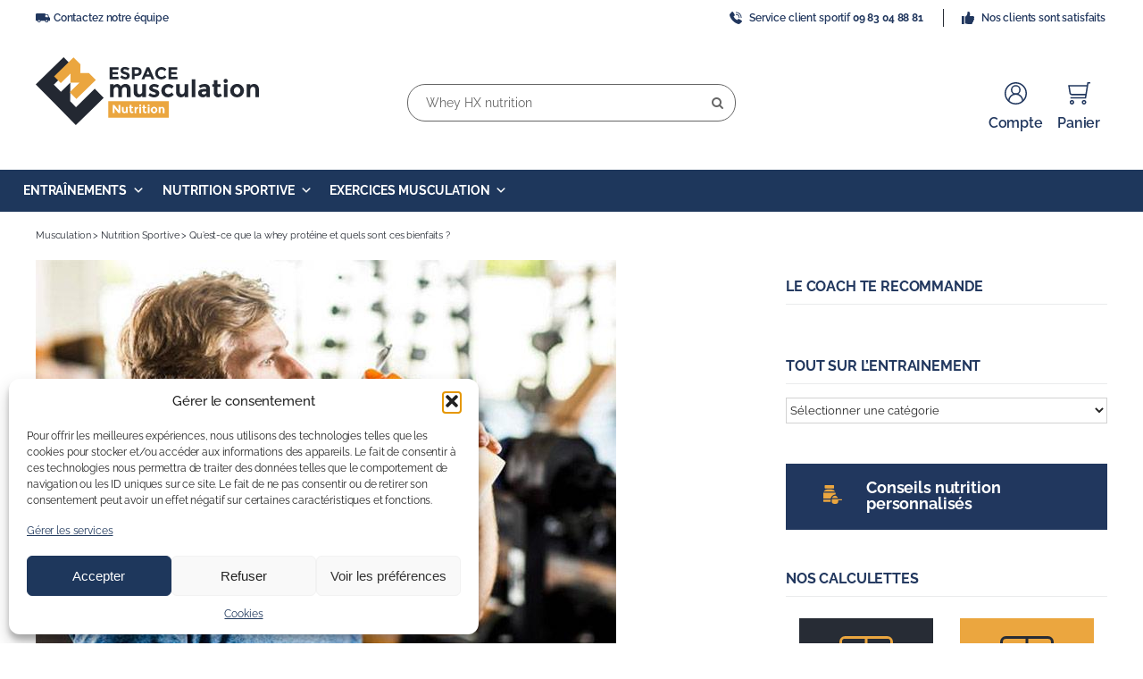

--- FILE ---
content_type: text/html; charset=UTF-8
request_url: https://www.espace-musculation.com/whey-proteine.html
body_size: 46712
content:
<!DOCTYPE html>
<html class="avada-html-layout-wide avada-html-header-position-top awb-scroll" lang="fr-FR">
<head>
<meta http-equiv="X-UA-Compatible" content="IE=edge" />
<meta http-equiv="Content-Type" content="text/html; charset=utf-8"/>
<meta name="viewport" content="width=device-width, initial-scale=1" />
<meta name='robots' content='index, follow, max-image-preview:large, max-snippet:-1, max-video-preview:-1' />
<!-- Google Tag Manager for WordPress by gtm4wp.com -->
<script data-cfasync="false" data-pagespeed-no-defer>
var gtm4wp_datalayer_name = "dataLayer";
var dataLayer = dataLayer || [];
const gtm4wp_use_sku_instead = 0;
const gtm4wp_currency = 'EUR';
const gtm4wp_product_per_impression = 10;
const gtm4wp_clear_ecommerce = false;
const gtm4wp_datalayer_max_timeout = 2000;
</script>
<!-- End Google Tag Manager for WordPress by gtm4wp.com -->
<!-- This site is optimized with the Yoast SEO plugin v26.7 - https://yoast.com/wordpress/plugins/seo/ -->
<title>Pourquoi prendre de la whey protéine ? Quels sont ses bienfaits ?</title>
<meta name="description" content="La whey protéine est très efficace pour la construction musculaire. Elle peut t&#039;aider à perdre du poids en stimulant le métabolisme, et bien plus encore." />
<link rel="canonical" href="https://www.espace-musculation.com/whey-proteine.html" />
<meta property="og:locale" content="fr_FR" />
<meta property="og:type" content="article" />
<meta property="og:title" content="Pourquoi prendre de la whey protéine ? Quels sont ses bienfaits ?" />
<meta property="og:description" content="La whey protéine est très efficace pour la construction musculaire. Elle peut t&#039;aider à perdre du poids en stimulant le métabolisme, et bien plus encore." />
<meta property="og:url" content="https://www.espace-musculation.com/whey-proteine.html" />
<meta property="og:site_name" content="Espace Musculation" />
<meta property="article:publisher" content="https://www.facebook.com/pages/Espace-Musculation/303114800918" />
<meta property="article:published_time" content="2015-09-24T11:47:50+00:00" />
<meta property="article:modified_time" content="2021-07-13T15:45:48+00:00" />
<meta property="og:image" content="https://www.espace-musculation.com/uploads/2015/09/whey-proteine-complement-alimentaire.jpg" />
<meta property="og:image:width" content="650" />
<meta property="og:image:height" content="433" />
<meta property="og:image:type" content="image/jpeg" />
<meta name="author" content="Yohan M" />
<meta name="twitter:label1" content="Écrit par" />
<meta name="twitter:data1" content="Yohan M" />
<meta name="twitter:label2" content="Durée de lecture estimée" />
<meta name="twitter:data2" content="21 minutes" />
<script type="application/ld+json" class="yoast-schema-graph">{"@context":"https://schema.org","@graph":[{"@type":"Article","@id":"https://www.espace-musculation.com/whey-proteine.html#article","isPartOf":{"@id":"https://www.espace-musculation.com/whey-proteine.html"},"author":{"name":"Yohan M","@id":"https://www.espace-musculation.com/#/schema/person/cf12ea7a13f4bb30c72d99cbca9b8793"},"headline":"Qu&rsquo;est-ce que la whey protéine et quels sont ces bienfaits ?","datePublished":"2015-09-24T11:47:50+00:00","dateModified":"2021-07-13T15:45:48+00:00","mainEntityOfPage":{"@id":"https://www.espace-musculation.com/whey-proteine.html"},"wordCount":7654,"commentCount":0,"publisher":{"@id":"https://www.espace-musculation.com/#organization"},"image":{"@id":"https://www.espace-musculation.com/whey-proteine.html#primaryimage"},"thumbnailUrl":"https://www.espace-musculation.com/uploads/2015/09/whey-proteine-complement-alimentaire.jpg","articleSection":["Développement musculaire","Nutrition Sportive"],"inLanguage":"fr-FR","potentialAction":[{"@type":"CommentAction","name":"Comment","target":["https://www.espace-musculation.com/whey-proteine.html#respond"]}]},{"@type":"WebPage","@id":"https://www.espace-musculation.com/whey-proteine.html","url":"https://www.espace-musculation.com/whey-proteine.html","name":"Pourquoi prendre de la whey protéine ? Quels sont ses bienfaits ?","isPartOf":{"@id":"https://www.espace-musculation.com/#website"},"primaryImageOfPage":{"@id":"https://www.espace-musculation.com/whey-proteine.html#primaryimage"},"image":{"@id":"https://www.espace-musculation.com/whey-proteine.html#primaryimage"},"thumbnailUrl":"https://www.espace-musculation.com/uploads/2015/09/whey-proteine-complement-alimentaire.jpg","datePublished":"2015-09-24T11:47:50+00:00","dateModified":"2021-07-13T15:45:48+00:00","description":"La whey protéine est très efficace pour la construction musculaire. Elle peut t'aider à perdre du poids en stimulant le métabolisme, et bien plus encore.","breadcrumb":{"@id":"https://www.espace-musculation.com/whey-proteine.html#breadcrumb"},"inLanguage":"fr-FR","potentialAction":[{"@type":"ReadAction","target":["https://www.espace-musculation.com/whey-proteine.html"]}]},{"@type":"ImageObject","inLanguage":"fr-FR","@id":"https://www.espace-musculation.com/whey-proteine.html#primaryimage","url":"https://www.espace-musculation.com/uploads/2015/09/whey-proteine-complement-alimentaire.jpg","contentUrl":"https://www.espace-musculation.com/uploads/2015/09/whey-proteine-complement-alimentaire.jpg","width":650,"height":433,"caption":"whey-proteine-complement-alimentaire"},{"@type":"BreadcrumbList","@id":"https://www.espace-musculation.com/whey-proteine.html#breadcrumb","itemListElement":[{"@type":"ListItem","position":1,"name":"Musculation","item":"https://www.espace-musculation.com/"},{"@type":"ListItem","position":2,"name":"Nutrition Sportive","item":"https://www.espace-musculation.com/nutrition-sportive/"},{"@type":"ListItem","position":3,"name":"Qu&#8217;est-ce que la whey protéine et quels sont ces bienfaits ?"}]},{"@type":"WebSite","@id":"https://www.espace-musculation.com/#website","url":"https://www.espace-musculation.com/","name":"Espace Musculation","description":"Programmes de Musculation, Méthodes d&#039;Entraînement, Vidéos...","publisher":{"@id":"https://www.espace-musculation.com/#organization"},"potentialAction":[{"@type":"SearchAction","target":{"@type":"EntryPoint","urlTemplate":"https://www.espace-musculation.com/?s={search_term_string}"},"query-input":{"@type":"PropertyValueSpecification","valueRequired":true,"valueName":"search_term_string"}}],"inLanguage":"fr-FR"},{"@type":"Organization","@id":"https://www.espace-musculation.com/#organization","name":"Espace Musculation","url":"https://www.espace-musculation.com/","logo":{"@type":"ImageObject","inLanguage":"fr-FR","@id":"https://www.espace-musculation.com/#/schema/logo/image/","url":"https://www.espace-musculation.com/uploads/2021/05/logo-blue.png","contentUrl":"https://www.espace-musculation.com/uploads/2021/05/logo-blue.png","width":355,"height":110,"caption":"Espace Musculation"},"image":{"@id":"https://www.espace-musculation.com/#/schema/logo/image/"},"sameAs":["https://www.facebook.com/pages/Espace-Musculation/303114800918","https://x.com/espacemuscu","https://www.linkedin.com/in/thaijimmy/","https://www.pinterest.com/muscumotivation/","https://www.youtube.com/user/EspaceMusculation"]},{"@type":"Person","@id":"https://www.espace-musculation.com/#/schema/person/cf12ea7a13f4bb30c72d99cbca9b8793","name":"Yohan M","description":"Passionné de musculation.","sameAs":["https://www.espace-musculation.com/wordpress/","https://www.pinterest.fr/muscumotivation/","https://www.youtube.com/user/EspaceMusculation"]}]}</script>
<!-- / Yoast SEO plugin. -->
<link rel='dns-prefetch' href='//www.googletagmanager.com' />
<link rel="alternate" type="application/rss+xml" title="Espace Musculation &raquo; Flux" href="https://www.espace-musculation.com/feed/" />
<link rel="alternate" type="application/rss+xml" title="Espace Musculation &raquo; Flux des commentaires" href="https://www.espace-musculation.com/comments/feed/" />
<link rel="alternate" type="application/rss+xml" title="Espace Musculation &raquo; Qu&rsquo;est-ce que la whey protéine et quels sont ces bienfaits ? Flux des commentaires" href="https://www.espace-musculation.com/whey-proteine.html/feed/" />
<link rel="alternate" title="oEmbed (JSON)" type="application/json+oembed" href="https://www.espace-musculation.com/wp-json/oembed/1.0/embed?url=https%3A%2F%2Fwww.espace-musculation.com%2Fwhey-proteine.html" />
<link rel="alternate" title="oEmbed (XML)" type="text/xml+oembed" href="https://www.espace-musculation.com/wp-json/oembed/1.0/embed?url=https%3A%2F%2Fwww.espace-musculation.com%2Fwhey-proteine.html&#038;format=xml" />
<style id='wp-img-auto-sizes-contain-inline-css' type='text/css'>
img:is([sizes=auto i],[sizes^="auto," i]){contain-intrinsic-size:3000px 1500px}
/*# sourceURL=wp-img-auto-sizes-contain-inline-css */
</style>
<!-- <link rel='stylesheet' id='mci-footnotes-no-tooltips-pagelayout-none-css' href='https://www.espace-musculation.com/plugins/footnotes/css/footnotes-nottbrpl0.min.css?ver=2.7.3' type='text/css' media='all' /> -->
<!-- <link rel='stylesheet' id='font-awesome-css' href='https://www.espace-musculation.com/plugins/woocommerce-ajax-filters/berocket/assets/css/font-awesome.min.css?ver=6.9' type='text/css' media='all' /> -->
<!-- <link rel='stylesheet' id='berocket_aapf_widget-style-css' href='https://www.espace-musculation.com/plugins/woocommerce-ajax-filters/assets/frontend/css/fullmain.min.css?ver=1.6.9.4' type='text/css' media='all' /> -->
<!-- <link rel='stylesheet' id='toc-screen-css' href='https://www.espace-musculation.com/plugins/table-of-contents-plus/screen.min.css?ver=2411.1' type='text/css' media='all' /> -->
<link rel="stylesheet" type="text/css" href="//www.espace-musculation.com/cache/wpfc-minified/2og6vxf8/7mero.css" media="all"/>
<style id='toc-screen-inline-css' type='text/css'>
div#toc_container {width: 100%;}div#toc_container ul li {font-size: 100%;}
/*# sourceURL=toc-screen-inline-css */
</style>
<style id='woocommerce-inline-inline-css' type='text/css'>
.woocommerce form .form-row .required { visibility: visible; }
/*# sourceURL=woocommerce-inline-inline-css */
</style>
<!-- <link rel='stylesheet' id='cmplz-general-css' href='https://www.espace-musculation.com/plugins/complianz-gdpr/assets/css/cookieblocker.min.css?ver=1766400384' type='text/css' media='all' /> -->
<!-- <link rel='stylesheet' id='megamenu-css' href='https://www.espace-musculation.com/uploads/maxmegamenu/style.css?ver=8f1dd4' type='text/css' media='all' /> -->
<!-- <link rel='stylesheet' id='dashicons-css' href='https://www.espace-musculation.com/wordpress/wp-includes/css/dashicons.min.css?ver=6.9' type='text/css' media='all' /> -->
<!-- <link rel='stylesheet' id='carousel-slider-frontend-css' href='https://www.espace-musculation.com/plugins/carousel-slider/assets/css/frontend.css?ver=2.2.16' type='text/css' media='all' /> -->
<!-- <link rel='stylesheet' id='child-style-css' href='https://www.espace-musculation.com/themes/Avada-Child-Theme/style.css?ver=6.9' type='text/css' media='all' /> -->
<!-- <link rel='stylesheet' id='popup-style-css' href='https://www.espace-musculation.com/themes/Avada-Child-Theme/custom_popup.css?ver=6.9' type='text/css' media='all' /> -->
<link rel="stylesheet" type="text/css" href="//www.espace-musculation.com/cache/wpfc-minified/8hy7t59i/7mero.css" media="all"/>
<style id='wp-block-button-inline-css' type='text/css'>
.wp-block-button__link{align-content:center;box-sizing:border-box;cursor:pointer;display:inline-block;height:100%;text-align:center;word-break:break-word}.wp-block-button__link.aligncenter{text-align:center}.wp-block-button__link.alignright{text-align:right}:where(.wp-block-button__link){border-radius:9999px;box-shadow:none;padding:calc(.667em + 2px) calc(1.333em + 2px);text-decoration:none}.wp-block-button[style*=text-decoration] .wp-block-button__link{text-decoration:inherit}.wp-block-buttons>.wp-block-button.has-custom-width{max-width:none}.wp-block-buttons>.wp-block-button.has-custom-width .wp-block-button__link{width:100%}.wp-block-buttons>.wp-block-button.has-custom-font-size .wp-block-button__link{font-size:inherit}.wp-block-buttons>.wp-block-button.wp-block-button__width-25{width:calc(25% - var(--wp--style--block-gap, .5em)*.75)}.wp-block-buttons>.wp-block-button.wp-block-button__width-50{width:calc(50% - var(--wp--style--block-gap, .5em)*.5)}.wp-block-buttons>.wp-block-button.wp-block-button__width-75{width:calc(75% - var(--wp--style--block-gap, .5em)*.25)}.wp-block-buttons>.wp-block-button.wp-block-button__width-100{flex-basis:100%;width:100%}.wp-block-buttons.is-vertical>.wp-block-button.wp-block-button__width-25{width:25%}.wp-block-buttons.is-vertical>.wp-block-button.wp-block-button__width-50{width:50%}.wp-block-buttons.is-vertical>.wp-block-button.wp-block-button__width-75{width:75%}.wp-block-button.is-style-squared,.wp-block-button__link.wp-block-button.is-style-squared{border-radius:0}.wp-block-button.no-border-radius,.wp-block-button__link.no-border-radius{border-radius:0!important}:root :where(.wp-block-button .wp-block-button__link.is-style-outline),:root :where(.wp-block-button.is-style-outline>.wp-block-button__link){border:2px solid;padding:.667em 1.333em}:root :where(.wp-block-button .wp-block-button__link.is-style-outline:not(.has-text-color)),:root :where(.wp-block-button.is-style-outline>.wp-block-button__link:not(.has-text-color)){color:currentColor}:root :where(.wp-block-button .wp-block-button__link.is-style-outline:not(.has-background)),:root :where(.wp-block-button.is-style-outline>.wp-block-button__link:not(.has-background)){background-color:initial;background-image:none}
/*# sourceURL=https://www.espace-musculation.com/wordpress/wp-includes/blocks/button/style.min.css */
</style>
<style id='wp-block-search-inline-css' type='text/css'>
.wp-block-search__button{margin-left:10px;word-break:normal}.wp-block-search__button.has-icon{line-height:0}.wp-block-search__button svg{height:1.25em;min-height:24px;min-width:24px;width:1.25em;fill:currentColor;vertical-align:text-bottom}:where(.wp-block-search__button){border:1px solid #ccc;padding:6px 10px}.wp-block-search__inside-wrapper{display:flex;flex:auto;flex-wrap:nowrap;max-width:100%}.wp-block-search__label{width:100%}.wp-block-search.wp-block-search__button-only .wp-block-search__button{box-sizing:border-box;display:flex;flex-shrink:0;justify-content:center;margin-left:0;max-width:100%}.wp-block-search.wp-block-search__button-only .wp-block-search__inside-wrapper{min-width:0!important;transition-property:width}.wp-block-search.wp-block-search__button-only .wp-block-search__input{flex-basis:100%;transition-duration:.3s}.wp-block-search.wp-block-search__button-only.wp-block-search__searchfield-hidden,.wp-block-search.wp-block-search__button-only.wp-block-search__searchfield-hidden .wp-block-search__inside-wrapper{overflow:hidden}.wp-block-search.wp-block-search__button-only.wp-block-search__searchfield-hidden .wp-block-search__input{border-left-width:0!important;border-right-width:0!important;flex-basis:0;flex-grow:0;margin:0;min-width:0!important;padding-left:0!important;padding-right:0!important;width:0!important}:where(.wp-block-search__input){appearance:none;border:1px solid #949494;flex-grow:1;font-family:inherit;font-size:inherit;font-style:inherit;font-weight:inherit;letter-spacing:inherit;line-height:inherit;margin-left:0;margin-right:0;min-width:3rem;padding:8px;text-decoration:unset!important;text-transform:inherit}:where(.wp-block-search__button-inside .wp-block-search__inside-wrapper){background-color:#fff;border:1px solid #949494;box-sizing:border-box;padding:4px}:where(.wp-block-search__button-inside .wp-block-search__inside-wrapper) .wp-block-search__input{border:none;border-radius:0;padding:0 4px}:where(.wp-block-search__button-inside .wp-block-search__inside-wrapper) .wp-block-search__input:focus{outline:none}:where(.wp-block-search__button-inside .wp-block-search__inside-wrapper) :where(.wp-block-search__button){padding:4px 8px}.wp-block-search.aligncenter .wp-block-search__inside-wrapper{margin:auto}.wp-block[data-align=right] .wp-block-search.wp-block-search__button-only .wp-block-search__inside-wrapper{float:right}
/*# sourceURL=https://www.espace-musculation.com/wordpress/wp-includes/blocks/search/style.min.css */
</style>
<!-- <link rel='stylesheet' id='site-reviews-css' href='https://www.espace-musculation.com/plugins/site-reviews/assets/styles/default.css?ver=7.2.13' type='text/css' media='all' /> -->
<link rel="stylesheet" type="text/css" href="//www.espace-musculation.com/cache/wpfc-minified/knx5td9y/7mero.css" media="all"/>
<style id='site-reviews-inline-css' type='text/css'>
:root{--glsr-star-empty:url(https://www.espace-musculation.com/plugins/site-reviews/assets/images/stars/default/star-empty.svg);--glsr-star-error:url(https://www.espace-musculation.com/plugins/site-reviews/assets/images/stars/default/star-error.svg);--glsr-star-full:url(https://www.espace-musculation.com/plugins/site-reviews/assets/images/stars/default/star-full.svg);--glsr-star-half:url(https://www.espace-musculation.com/plugins/site-reviews/assets/images/stars/default/star-half.svg)}
/*# sourceURL=site-reviews-inline-css */
</style>
<!-- <link rel='stylesheet' id='fusion-dynamic-css-css' href='https://www.espace-musculation.com/uploads/fusion-styles/3650d007e98d6f1055f39706dd6b90a1.min.css?ver=3.14.2' type='text/css' media='all' /> -->
<link rel="stylesheet" type="text/css" href="//www.espace-musculation.com/cache/wpfc-minified/fhpogks7/7mero.css" media="all"/>
<script src='//www.espace-musculation.com/cache/wpfc-minified/dikmcu2s/7merp.js' type="text/javascript"></script>
<!-- <script type="text/javascript" src="https://www.espace-musculation.com/wordpress/wp-includes/js/jquery/jquery.min.js?ver=3.7.1" id="jquery-core-js"></script> -->
<!-- <script type="text/javascript" defer='defer' src="https://www.espace-musculation.com/wordpress/wp-includes/js/jquery/jquery-migrate.min.js?ver=3.4.1" id="jquery-migrate-js"></script> -->
<!-- <script type="text/javascript" defer='defer' src="https://www.espace-musculation.com/plugins/woocommerce/assets/js/jquery-blockui/jquery.blockUI.min.js?ver=2.7.0-wc.10.4.3" id="wc-jquery-blockui-js" defer="defer" data-wp-strategy="defer"></script> -->
<script type="text/javascript" id="wc-add-to-cart-js-extra">
/* <![CDATA[ */
var wc_add_to_cart_params = {"ajax_url":"/wordpress/wp-admin/admin-ajax.php","wc_ajax_url":"/?wc-ajax=%%endpoint%%","i18n_view_cart":"Voir le panier","cart_url":"https://www.espace-musculation.com/panier/","is_cart":"","cart_redirect_after_add":"no"};
//# sourceURL=wc-add-to-cart-js-extra
/* ]]> */
</script>
<script src='//www.espace-musculation.com/cache/wpfc-minified/qvi8tlzw/7merp.js' type="text/javascript"></script>
<!-- <script type="text/javascript" defer='defer' src="https://www.espace-musculation.com/plugins/woocommerce/assets/js/frontend/add-to-cart.min.js?ver=10.4.3" id="wc-add-to-cart-js" defer="defer" data-wp-strategy="defer"></script> -->
<!-- <script type="text/javascript" defer='defer' src="https://www.espace-musculation.com/plugins/woocommerce/assets/js/js-cookie/js.cookie.min.js?ver=2.1.4-wc.10.4.3" id="wc-js-cookie-js" defer="defer" data-wp-strategy="defer"></script> -->
<script type="text/javascript" id="woocommerce-js-extra">
/* <![CDATA[ */
var woocommerce_params = {"ajax_url":"/wordpress/wp-admin/admin-ajax.php","wc_ajax_url":"/?wc-ajax=%%endpoint%%","i18n_password_show":"Afficher le mot de passe","i18n_password_hide":"Masquer le mot de passe"};
//# sourceURL=woocommerce-js-extra
/* ]]> */
</script>
<script src='//www.espace-musculation.com/cache/wpfc-minified/9ibgjqxf/7merp.js' type="text/javascript"></script>
<!-- <script type="text/javascript" defer='defer' src="https://www.espace-musculation.com/plugins/woocommerce/assets/js/frontend/woocommerce.min.js?ver=10.4.3" id="woocommerce-js" defer="defer" data-wp-strategy="defer"></script> -->
<!-- <script type="text/javascript" defer='defer' src="https://www.espace-musculation.com/themes/Avada-Child-Theme/js/main.js?ver=1.0.0" id="main-js-js"></script> -->
<link rel="https://api.w.org/" href="https://www.espace-musculation.com/wp-json/" /><link rel="alternate" title="JSON" type="application/json" href="https://www.espace-musculation.com/wp-json/wp/v2/posts/561752" /><link rel="EditURI" type="application/rsd+xml" title="RSD" href="https://www.espace-musculation.com/wordpress/xmlrpc.php?rsd" />
<meta name="generator" content="WordPress 6.9" />
<meta name="generator" content="WooCommerce 10.4.3" />
<link rel='shortlink' href='https://www.espace-musculation.com/?p=561752' />
<meta name="generator" content="Site Kit by Google 1.170.0" /><style></style>			<style>.cmplz-hidden {
display: none !important;
}</style>
<!-- Google Tag Manager for WordPress by gtm4wp.com -->
<!-- GTM Container placement set to automatic -->
<script data-cfasync="false" data-pagespeed-no-defer type="text/javascript">
var dataLayer_content = {"pagePostType":"post","pagePostType2":"single-post","pageCategory":["developpement-musculaire","alimentation"],"pagePostAuthor":"Yohan M"};
dataLayer.push( dataLayer_content );
</script>
<script data-cfasync="false" data-pagespeed-no-defer type="text/javascript">
(function(w,d,s,l,i){w[l]=w[l]||[];w[l].push({'gtm.start':
new Date().getTime(),event:'gtm.js'});var f=d.getElementsByTagName(s)[0],
j=d.createElement(s),dl=l!='dataLayer'?'&l='+l:'';j.async=true;j.src=
'//www.googletagmanager.com/gtm.js?id='+i+dl;f.parentNode.insertBefore(j,f);
})(window,document,'script','dataLayer','GTM-5HC97QP');
</script>
<!-- End Google Tag Manager for WordPress by gtm4wp.com --><style type="text/css" id="css-fb-visibility">@media screen and (max-width: 479px){.fusion-no-small-visibility{display:none !important;}body .sm-text-align-center{text-align:center !important;}body .sm-text-align-left{text-align:left !important;}body .sm-text-align-right{text-align:right !important;}body .sm-text-align-justify{text-align:justify !important;}body .sm-flex-align-center{justify-content:center !important;}body .sm-flex-align-flex-start{justify-content:flex-start !important;}body .sm-flex-align-flex-end{justify-content:flex-end !important;}body .sm-mx-auto{margin-left:auto !important;margin-right:auto !important;}body .sm-ml-auto{margin-left:auto !important;}body .sm-mr-auto{margin-right:auto !important;}body .fusion-absolute-position-small{position:absolute;top:auto;width:100%;}.awb-sticky.awb-sticky-small{ position: sticky; top: var(--awb-sticky-offset,0); }}@media screen and (min-width: 480px) and (max-width: 960px){.fusion-no-medium-visibility{display:none !important;}body .md-text-align-center{text-align:center !important;}body .md-text-align-left{text-align:left !important;}body .md-text-align-right{text-align:right !important;}body .md-text-align-justify{text-align:justify !important;}body .md-flex-align-center{justify-content:center !important;}body .md-flex-align-flex-start{justify-content:flex-start !important;}body .md-flex-align-flex-end{justify-content:flex-end !important;}body .md-mx-auto{margin-left:auto !important;margin-right:auto !important;}body .md-ml-auto{margin-left:auto !important;}body .md-mr-auto{margin-right:auto !important;}body .fusion-absolute-position-medium{position:absolute;top:auto;width:100%;}.awb-sticky.awb-sticky-medium{ position: sticky; top: var(--awb-sticky-offset,0); }}@media screen and (min-width: 961px){.fusion-no-large-visibility{display:none !important;}body .lg-text-align-center{text-align:center !important;}body .lg-text-align-left{text-align:left !important;}body .lg-text-align-right{text-align:right !important;}body .lg-text-align-justify{text-align:justify !important;}body .lg-flex-align-center{justify-content:center !important;}body .lg-flex-align-flex-start{justify-content:flex-start !important;}body .lg-flex-align-flex-end{justify-content:flex-end !important;}body .lg-mx-auto{margin-left:auto !important;margin-right:auto !important;}body .lg-ml-auto{margin-left:auto !important;}body .lg-mr-auto{margin-right:auto !important;}body .fusion-absolute-position-large{position:absolute;top:auto;width:100%;}.awb-sticky.awb-sticky-large{ position: sticky; top: var(--awb-sticky-offset,0); }}</style>	<noscript><style>.woocommerce-product-gallery{ opacity: 1 !important; }</style></noscript>
<!-- Balises Meta Google AdSense ajoutées par Site Kit -->
<meta name="google-adsense-platform-account" content="ca-host-pub-2644536267352236">
<meta name="google-adsense-platform-domain" content="sitekit.withgoogle.com">
<!-- Fin des balises Meta End Google AdSense ajoutées par Site Kit -->
<link rel="icon" href="https://www.espace-musculation.com/uploads/2016/02/favicon-em.png" sizes="32x32" />
<link rel="icon" href="https://www.espace-musculation.com/uploads/2016/02/favicon-em.png" sizes="192x192" />
<link rel="apple-touch-icon" href="https://www.espace-musculation.com/uploads/2016/02/favicon-em.png" />
<meta name="msapplication-TileImage" content="https://www.espace-musculation.com/uploads/2016/02/favicon-em.png" />
<style type="text/css" id="wp-custom-css">
#em-contact-col-1,
#em-contact-col-2 {
float:left;
clear:none;
}
#em-contact-col-1 h1 {
display: block;
margin-bottom:15px !important;
}
#em-contact-col-1 span.em-field {
display: block;
margin-bottom: -15px;
color: grey;
}
#em-contact-col-1 input{
padding: 25px 15px;
}
#em-contact-col-1 .wpcf7-submit {
width: 100%;
max-width: 220px;
padding: 15px;
text-align: center;
background-color : #014aa2;
font-weight:bold;
color: white;
transition: all .15s ease-in-out;
}
#em-contact-col-1 .wpcf7-submit:hover {
background-color : #ff5005;	
}
#em-contact-col-1 textarea::placeholder,
#em-contact-col-1 input::placeholder {
color: #c7c7c7;
}
@media screen and (min-width:992px){
#em-contact-col-2{
margin-top:80px!important;
}
}
.su-spoiler .su-spoiler-title{
font-size: 16px;
}
@media only screen and (min-width: 769px){
#mega-menu-wrap-main_navigation #mega-menu-main_navigation > li.mega-menu-item.mega-item-align-float-left{
float:none;
}
}
section.popup{  display:none;}.popup {  position:fixed;  top:0;  left:0;  right:0;  bottom:0;  background:rgba(0,0,0,0.8);  text-align:center;  z-index: 99999999;}
.popup__content {  padding: 50px;  background: #eee;  border-radius: 5px;  display: inline-block;  vertical-align: middle;  max-width: 600px;  margin: 10px;  position: relative;  top: 40%;}
.popup__content:before {  content:"";  display:inline-block;  width:0;  height:100%;  vertical-align:middle;}
.fusion-image-size-fixed {  z-index: 0;}button.btn-popup {  display: block;  margin: 10px auto 0;  padding: 10px 30px;  background: yellow;  border: yellow;  cursor: pointer;}
button.btn-popup {  display: block;  margin: 10px auto 0;  padding: 10px 30px;  background: yellow;  border: yellow;  cursor: pointer;  background: #eba63f !important;  border: none !important;  text-transform: uppercase;  font-family: "Raleway";  font-weight: bold;  padding: 10px 20px !important;  height: auto;  color: #21375E;  font-size: 14px;  cursor: pointer;  width: -webkit-fit-content;  width: -moz-fit-content;  width: fit-content;}
span.error_show {
display: block
color: red !important;
padding-left: 10px;
}
span.error_mb {
display: none;
}
span#result_msg {
margin-top: 10px;
color: green;
text-align: center;
display: block;
padding: 5px;
}
.d-none{
display:none!important;
}
.container-rgbd {
display: flex !important;
}
.container-rgbd input {
flex: 1 !important;
}		</style>
<script type="text/javascript">
var doc = document.documentElement;
doc.setAttribute( 'data-useragent', navigator.userAgent );
</script>
<style type="text/css" id="fusion-builder-template-header-css">#menu-item-583618 {
right: 0;
position: absolute;
}
#menu-item-583618 > a > span {
color: #E01029;
}
#menu-item-583617 {
right: 131px;
position: absolute;
}
#menu-item-583616 {
right: 242px;
position: absolute;
}</style><style type="text/css">/** Mega Menu CSS: fs **/</style>
<style type="text/css" media="all">
.footnotes_reference_container {margin-top: 24px !important; margin-bottom: 0px !important;}
</style>
<!-- <link rel='stylesheet' id='wc-blocks-style-css' href='https://www.espace-musculation.com/plugins/woocommerce/assets/client/blocks/wc-blocks.css?ver=wc-10.4.3' type='text/css' media='all' /> -->
<link rel="stylesheet" type="text/css" href="//www.espace-musculation.com/cache/wpfc-minified/9mldd1mq/7mero.css" media="all"/>
<style id='global-styles-inline-css' type='text/css'>
:root{--wp--preset--aspect-ratio--square: 1;--wp--preset--aspect-ratio--4-3: 4/3;--wp--preset--aspect-ratio--3-4: 3/4;--wp--preset--aspect-ratio--3-2: 3/2;--wp--preset--aspect-ratio--2-3: 2/3;--wp--preset--aspect-ratio--16-9: 16/9;--wp--preset--aspect-ratio--9-16: 9/16;--wp--preset--color--black: #000000;--wp--preset--color--cyan-bluish-gray: #abb8c3;--wp--preset--color--white: #ffffff;--wp--preset--color--pale-pink: #f78da7;--wp--preset--color--vivid-red: #cf2e2e;--wp--preset--color--luminous-vivid-orange: #ff6900;--wp--preset--color--luminous-vivid-amber: #fcb900;--wp--preset--color--light-green-cyan: #7bdcb5;--wp--preset--color--vivid-green-cyan: #00d084;--wp--preset--color--pale-cyan-blue: #8ed1fc;--wp--preset--color--vivid-cyan-blue: #0693e3;--wp--preset--color--vivid-purple: #9b51e0;--wp--preset--color--awb-color-1: rgba(255,255,255,1);--wp--preset--color--awb-color-2: rgba(226,226,226,1);--wp--preset--color--awb-color-3: rgba(224,222,222,1);--wp--preset--color--awb-color-4: rgba(235,166,63,1);--wp--preset--color--awb-color-5: rgba(74,78,87,1);--wp--preset--color--awb-color-6: rgba(51,51,51,1);--wp--preset--color--awb-color-7: rgba(33,41,52,1);--wp--preset--color--awb-color-8: rgba(35,35,35,1);--wp--preset--color--awb-color-custom-10: rgba(101,188,123,1);--wp--preset--color--awb-color-custom-11: rgba(246,246,246,1);--wp--preset--color--awb-color-custom-12: rgba(249,249,251,1);--wp--preset--color--awb-color-custom-13: rgba(242,243,245,1);--wp--preset--color--awb-color-custom-14: rgba(39,44,53,1);--wp--preset--color--awb-color-custom-15: rgba(116,116,116,1);--wp--preset--color--awb-color-custom-16: rgba(235,234,234,1);--wp--preset--color--awb-color-custom-17: rgba(0,0,0,1);--wp--preset--color--awb-color-custom-18: rgba(235,234,234,0.8);--wp--preset--gradient--vivid-cyan-blue-to-vivid-purple: linear-gradient(135deg,rgb(6,147,227) 0%,rgb(155,81,224) 100%);--wp--preset--gradient--light-green-cyan-to-vivid-green-cyan: linear-gradient(135deg,rgb(122,220,180) 0%,rgb(0,208,130) 100%);--wp--preset--gradient--luminous-vivid-amber-to-luminous-vivid-orange: linear-gradient(135deg,rgb(252,185,0) 0%,rgb(255,105,0) 100%);--wp--preset--gradient--luminous-vivid-orange-to-vivid-red: linear-gradient(135deg,rgb(255,105,0) 0%,rgb(207,46,46) 100%);--wp--preset--gradient--very-light-gray-to-cyan-bluish-gray: linear-gradient(135deg,rgb(238,238,238) 0%,rgb(169,184,195) 100%);--wp--preset--gradient--cool-to-warm-spectrum: linear-gradient(135deg,rgb(74,234,220) 0%,rgb(151,120,209) 20%,rgb(207,42,186) 40%,rgb(238,44,130) 60%,rgb(251,105,98) 80%,rgb(254,248,76) 100%);--wp--preset--gradient--blush-light-purple: linear-gradient(135deg,rgb(255,206,236) 0%,rgb(152,150,240) 100%);--wp--preset--gradient--blush-bordeaux: linear-gradient(135deg,rgb(254,205,165) 0%,rgb(254,45,45) 50%,rgb(107,0,62) 100%);--wp--preset--gradient--luminous-dusk: linear-gradient(135deg,rgb(255,203,112) 0%,rgb(199,81,192) 50%,rgb(65,88,208) 100%);--wp--preset--gradient--pale-ocean: linear-gradient(135deg,rgb(255,245,203) 0%,rgb(182,227,212) 50%,rgb(51,167,181) 100%);--wp--preset--gradient--electric-grass: linear-gradient(135deg,rgb(202,248,128) 0%,rgb(113,206,126) 100%);--wp--preset--gradient--midnight: linear-gradient(135deg,rgb(2,3,129) 0%,rgb(40,116,252) 100%);--wp--preset--font-size--small: 10.5px;--wp--preset--font-size--medium: 20px;--wp--preset--font-size--large: 21px;--wp--preset--font-size--x-large: 42px;--wp--preset--font-size--normal: 14px;--wp--preset--font-size--xlarge: 28px;--wp--preset--font-size--huge: 42px;--wp--preset--spacing--20: 0.44rem;--wp--preset--spacing--30: 0.67rem;--wp--preset--spacing--40: 1rem;--wp--preset--spacing--50: 1.5rem;--wp--preset--spacing--60: 2.25rem;--wp--preset--spacing--70: 3.38rem;--wp--preset--spacing--80: 5.06rem;--wp--preset--shadow--natural: 6px 6px 9px rgba(0, 0, 0, 0.2);--wp--preset--shadow--deep: 12px 12px 50px rgba(0, 0, 0, 0.4);--wp--preset--shadow--sharp: 6px 6px 0px rgba(0, 0, 0, 0.2);--wp--preset--shadow--outlined: 6px 6px 0px -3px rgb(255, 255, 255), 6px 6px rgb(0, 0, 0);--wp--preset--shadow--crisp: 6px 6px 0px rgb(0, 0, 0);}:where(.is-layout-flex){gap: 0.5em;}:where(.is-layout-grid){gap: 0.5em;}body .is-layout-flex{display: flex;}.is-layout-flex{flex-wrap: wrap;align-items: center;}.is-layout-flex > :is(*, div){margin: 0;}body .is-layout-grid{display: grid;}.is-layout-grid > :is(*, div){margin: 0;}:where(.wp-block-columns.is-layout-flex){gap: 2em;}:where(.wp-block-columns.is-layout-grid){gap: 2em;}:where(.wp-block-post-template.is-layout-flex){gap: 1.25em;}:where(.wp-block-post-template.is-layout-grid){gap: 1.25em;}.has-black-color{color: var(--wp--preset--color--black) !important;}.has-cyan-bluish-gray-color{color: var(--wp--preset--color--cyan-bluish-gray) !important;}.has-white-color{color: var(--wp--preset--color--white) !important;}.has-pale-pink-color{color: var(--wp--preset--color--pale-pink) !important;}.has-vivid-red-color{color: var(--wp--preset--color--vivid-red) !important;}.has-luminous-vivid-orange-color{color: var(--wp--preset--color--luminous-vivid-orange) !important;}.has-luminous-vivid-amber-color{color: var(--wp--preset--color--luminous-vivid-amber) !important;}.has-light-green-cyan-color{color: var(--wp--preset--color--light-green-cyan) !important;}.has-vivid-green-cyan-color{color: var(--wp--preset--color--vivid-green-cyan) !important;}.has-pale-cyan-blue-color{color: var(--wp--preset--color--pale-cyan-blue) !important;}.has-vivid-cyan-blue-color{color: var(--wp--preset--color--vivid-cyan-blue) !important;}.has-vivid-purple-color{color: var(--wp--preset--color--vivid-purple) !important;}.has-black-background-color{background-color: var(--wp--preset--color--black) !important;}.has-cyan-bluish-gray-background-color{background-color: var(--wp--preset--color--cyan-bluish-gray) !important;}.has-white-background-color{background-color: var(--wp--preset--color--white) !important;}.has-pale-pink-background-color{background-color: var(--wp--preset--color--pale-pink) !important;}.has-vivid-red-background-color{background-color: var(--wp--preset--color--vivid-red) !important;}.has-luminous-vivid-orange-background-color{background-color: var(--wp--preset--color--luminous-vivid-orange) !important;}.has-luminous-vivid-amber-background-color{background-color: var(--wp--preset--color--luminous-vivid-amber) !important;}.has-light-green-cyan-background-color{background-color: var(--wp--preset--color--light-green-cyan) !important;}.has-vivid-green-cyan-background-color{background-color: var(--wp--preset--color--vivid-green-cyan) !important;}.has-pale-cyan-blue-background-color{background-color: var(--wp--preset--color--pale-cyan-blue) !important;}.has-vivid-cyan-blue-background-color{background-color: var(--wp--preset--color--vivid-cyan-blue) !important;}.has-vivid-purple-background-color{background-color: var(--wp--preset--color--vivid-purple) !important;}.has-black-border-color{border-color: var(--wp--preset--color--black) !important;}.has-cyan-bluish-gray-border-color{border-color: var(--wp--preset--color--cyan-bluish-gray) !important;}.has-white-border-color{border-color: var(--wp--preset--color--white) !important;}.has-pale-pink-border-color{border-color: var(--wp--preset--color--pale-pink) !important;}.has-vivid-red-border-color{border-color: var(--wp--preset--color--vivid-red) !important;}.has-luminous-vivid-orange-border-color{border-color: var(--wp--preset--color--luminous-vivid-orange) !important;}.has-luminous-vivid-amber-border-color{border-color: var(--wp--preset--color--luminous-vivid-amber) !important;}.has-light-green-cyan-border-color{border-color: var(--wp--preset--color--light-green-cyan) !important;}.has-vivid-green-cyan-border-color{border-color: var(--wp--preset--color--vivid-green-cyan) !important;}.has-pale-cyan-blue-border-color{border-color: var(--wp--preset--color--pale-cyan-blue) !important;}.has-vivid-cyan-blue-border-color{border-color: var(--wp--preset--color--vivid-cyan-blue) !important;}.has-vivid-purple-border-color{border-color: var(--wp--preset--color--vivid-purple) !important;}.has-vivid-cyan-blue-to-vivid-purple-gradient-background{background: var(--wp--preset--gradient--vivid-cyan-blue-to-vivid-purple) !important;}.has-light-green-cyan-to-vivid-green-cyan-gradient-background{background: var(--wp--preset--gradient--light-green-cyan-to-vivid-green-cyan) !important;}.has-luminous-vivid-amber-to-luminous-vivid-orange-gradient-background{background: var(--wp--preset--gradient--luminous-vivid-amber-to-luminous-vivid-orange) !important;}.has-luminous-vivid-orange-to-vivid-red-gradient-background{background: var(--wp--preset--gradient--luminous-vivid-orange-to-vivid-red) !important;}.has-very-light-gray-to-cyan-bluish-gray-gradient-background{background: var(--wp--preset--gradient--very-light-gray-to-cyan-bluish-gray) !important;}.has-cool-to-warm-spectrum-gradient-background{background: var(--wp--preset--gradient--cool-to-warm-spectrum) !important;}.has-blush-light-purple-gradient-background{background: var(--wp--preset--gradient--blush-light-purple) !important;}.has-blush-bordeaux-gradient-background{background: var(--wp--preset--gradient--blush-bordeaux) !important;}.has-luminous-dusk-gradient-background{background: var(--wp--preset--gradient--luminous-dusk) !important;}.has-pale-ocean-gradient-background{background: var(--wp--preset--gradient--pale-ocean) !important;}.has-electric-grass-gradient-background{background: var(--wp--preset--gradient--electric-grass) !important;}.has-midnight-gradient-background{background: var(--wp--preset--gradient--midnight) !important;}.has-small-font-size{font-size: var(--wp--preset--font-size--small) !important;}.has-medium-font-size{font-size: var(--wp--preset--font-size--medium) !important;}.has-large-font-size{font-size: var(--wp--preset--font-size--large) !important;}.has-x-large-font-size{font-size: var(--wp--preset--font-size--x-large) !important;}
/*# sourceURL=global-styles-inline-css */
</style>
<style id='wp-block-library-inline-css' type='text/css'>
:root{--wp-block-synced-color:#7a00df;--wp-block-synced-color--rgb:122,0,223;--wp-bound-block-color:var(--wp-block-synced-color);--wp-editor-canvas-background:#ddd;--wp-admin-theme-color:#007cba;--wp-admin-theme-color--rgb:0,124,186;--wp-admin-theme-color-darker-10:#006ba1;--wp-admin-theme-color-darker-10--rgb:0,107,160.5;--wp-admin-theme-color-darker-20:#005a87;--wp-admin-theme-color-darker-20--rgb:0,90,135;--wp-admin-border-width-focus:2px}@media (min-resolution:192dpi){:root{--wp-admin-border-width-focus:1.5px}}.wp-element-button{cursor:pointer}:root .has-very-light-gray-background-color{background-color:#eee}:root .has-very-dark-gray-background-color{background-color:#313131}:root .has-very-light-gray-color{color:#eee}:root .has-very-dark-gray-color{color:#313131}:root .has-vivid-green-cyan-to-vivid-cyan-blue-gradient-background{background:linear-gradient(135deg,#00d084,#0693e3)}:root .has-purple-crush-gradient-background{background:linear-gradient(135deg,#34e2e4,#4721fb 50%,#ab1dfe)}:root .has-hazy-dawn-gradient-background{background:linear-gradient(135deg,#faaca8,#dad0ec)}:root .has-subdued-olive-gradient-background{background:linear-gradient(135deg,#fafae1,#67a671)}:root .has-atomic-cream-gradient-background{background:linear-gradient(135deg,#fdd79a,#004a59)}:root .has-nightshade-gradient-background{background:linear-gradient(135deg,#330968,#31cdcf)}:root .has-midnight-gradient-background{background:linear-gradient(135deg,#020381,#2874fc)}:root{--wp--preset--font-size--normal:16px;--wp--preset--font-size--huge:42px}.has-regular-font-size{font-size:1em}.has-larger-font-size{font-size:2.625em}.has-normal-font-size{font-size:var(--wp--preset--font-size--normal)}.has-huge-font-size{font-size:var(--wp--preset--font-size--huge)}.has-text-align-center{text-align:center}.has-text-align-left{text-align:left}.has-text-align-right{text-align:right}.has-fit-text{white-space:nowrap!important}#end-resizable-editor-section{display:none}.aligncenter{clear:both}.items-justified-left{justify-content:flex-start}.items-justified-center{justify-content:center}.items-justified-right{justify-content:flex-end}.items-justified-space-between{justify-content:space-between}.screen-reader-text{border:0;clip-path:inset(50%);height:1px;margin:-1px;overflow:hidden;padding:0;position:absolute;width:1px;word-wrap:normal!important}.screen-reader-text:focus{background-color:#ddd;clip-path:none;color:#444;display:block;font-size:1em;height:auto;left:5px;line-height:normal;padding:15px 23px 14px;text-decoration:none;top:5px;width:auto;z-index:100000}html :where(.has-border-color){border-style:solid}html :where([style*=border-top-color]){border-top-style:solid}html :where([style*=border-right-color]){border-right-style:solid}html :where([style*=border-bottom-color]){border-bottom-style:solid}html :where([style*=border-left-color]){border-left-style:solid}html :where([style*=border-width]){border-style:solid}html :where([style*=border-top-width]){border-top-style:solid}html :where([style*=border-right-width]){border-right-style:solid}html :where([style*=border-bottom-width]){border-bottom-style:solid}html :where([style*=border-left-width]){border-left-style:solid}html :where(img[class*=wp-image-]){height:auto;max-width:100%}:where(figure){margin:0 0 1em}html :where(.is-position-sticky){--wp-admin--admin-bar--position-offset:var(--wp-admin--admin-bar--height,0px)}@media screen and (max-width:600px){html :where(.is-position-sticky){--wp-admin--admin-bar--position-offset:0px}}
/*wp_block_styles_on_demand_placeholder:69663f556af7c*/
/*# sourceURL=wp-block-library-inline-css */
</style>
<style id='wp-block-library-theme-inline-css' type='text/css'>
.wp-block-audio :where(figcaption){color:#555;font-size:13px;text-align:center}.is-dark-theme .wp-block-audio :where(figcaption){color:#ffffffa6}.wp-block-audio{margin:0 0 1em}.wp-block-code{border:1px solid #ccc;border-radius:4px;font-family:Menlo,Consolas,monaco,monospace;padding:.8em 1em}.wp-block-embed :where(figcaption){color:#555;font-size:13px;text-align:center}.is-dark-theme .wp-block-embed :where(figcaption){color:#ffffffa6}.wp-block-embed{margin:0 0 1em}.blocks-gallery-caption{color:#555;font-size:13px;text-align:center}.is-dark-theme .blocks-gallery-caption{color:#ffffffa6}:root :where(.wp-block-image figcaption){color:#555;font-size:13px;text-align:center}.is-dark-theme :root :where(.wp-block-image figcaption){color:#ffffffa6}.wp-block-image{margin:0 0 1em}.wp-block-pullquote{border-bottom:4px solid;border-top:4px solid;color:currentColor;margin-bottom:1.75em}.wp-block-pullquote :where(cite),.wp-block-pullquote :where(footer),.wp-block-pullquote__citation{color:currentColor;font-size:.8125em;font-style:normal;text-transform:uppercase}.wp-block-quote{border-left:.25em solid;margin:0 0 1.75em;padding-left:1em}.wp-block-quote cite,.wp-block-quote footer{color:currentColor;font-size:.8125em;font-style:normal;position:relative}.wp-block-quote:where(.has-text-align-right){border-left:none;border-right:.25em solid;padding-left:0;padding-right:1em}.wp-block-quote:where(.has-text-align-center){border:none;padding-left:0}.wp-block-quote.is-large,.wp-block-quote.is-style-large,.wp-block-quote:where(.is-style-plain){border:none}.wp-block-search .wp-block-search__label{font-weight:700}.wp-block-search__button{border:1px solid #ccc;padding:.375em .625em}:where(.wp-block-group.has-background){padding:1.25em 2.375em}.wp-block-separator.has-css-opacity{opacity:.4}.wp-block-separator{border:none;border-bottom:2px solid;margin-left:auto;margin-right:auto}.wp-block-separator.has-alpha-channel-opacity{opacity:1}.wp-block-separator:not(.is-style-wide):not(.is-style-dots){width:100px}.wp-block-separator.has-background:not(.is-style-dots){border-bottom:none;height:1px}.wp-block-separator.has-background:not(.is-style-wide):not(.is-style-dots){height:2px}.wp-block-table{margin:0 0 1em}.wp-block-table td,.wp-block-table th{word-break:normal}.wp-block-table :where(figcaption){color:#555;font-size:13px;text-align:center}.is-dark-theme .wp-block-table :where(figcaption){color:#ffffffa6}.wp-block-video :where(figcaption){color:#555;font-size:13px;text-align:center}.is-dark-theme .wp-block-video :where(figcaption){color:#ffffffa6}.wp-block-video{margin:0 0 1em}:root :where(.wp-block-template-part.has-background){margin-bottom:0;margin-top:0;padding:1.25em 2.375em}
/*# sourceURL=/wp-includes/css/dist/block-library/theme.min.css */
</style>
<style id='classic-theme-styles-inline-css' type='text/css'>
/*! This file is auto-generated */
.wp-block-button__link{color:#fff;background-color:#32373c;border-radius:9999px;box-shadow:none;text-decoration:none;padding:calc(.667em + 2px) calc(1.333em + 2px);font-size:1.125em}.wp-block-file__button{background:#32373c;color:#fff;text-decoration:none}
/*# sourceURL=/wp-includes/css/classic-themes.min.css */
</style>
</head>
<body data-cmplz=2 class="wp-singular post-template-default single single-post postid-561752 single-format-standard wp-theme-Avada wp-child-theme-Avada-Child-Theme theme-Avada woocommerce-no-js mega-menu-main-navigation has-sidebar fusion-image-hovers fusion-pagination-sizing fusion-button_type-flat fusion-button_span-no fusion-button_gradient-linear avada-image-rollover-circle-no avada-image-rollover-no fusion-body ltr no-tablet-sticky-header no-mobile-sticky-header no-mobile-slidingbar avada-has-rev-slider-styles fusion-disable-outline fusion-sub-menu-fade mobile-logo-pos-left layout-wide-mode avada-has-boxed-modal-shadow-none layout-scroll-offset-full avada-has-zero-margin-offset-top fusion-top-header menu-text-align-left fusion-woo-product-design-clean fusion-woo-shop-page-columns-3 fusion-woo-related-columns-3 fusion-woo-archive-page-columns-3 avada-has-woo-gallery-disabled woo-sale-badge-circle woo-outofstock-badge-top_bar mobile-menu-design-classic fusion-hide-pagination-text fusion-header-layout-v1 avada-responsive avada-footer-fx-none avada-menu-highlight-style-bar fusion-search-form-clean fusion-main-menu-search-dropdown fusion-avatar-square avada-dropdown-styles avada-blog-layout-medium avada-blog-archive-layout-medium avada-header-shadow-no avada-menu-icon-position-left avada-has-mainmenu-dropdown-divider avada-has-megamenu-item-divider avada-has-titlebar-bar_and_content avada-has-pagination-padding avada-flyout-menu-direction-fade avada-ec-views-v1" data-awb-post-id="561752">
<!-- GTM Container placement set to automatic -->
<!-- Google Tag Manager (noscript) -->
<noscript><iframe src="https://www.googletagmanager.com/ns.html?id=GTM-5HC97QP" height="0" width="0" style="display:none;visibility:hidden" aria-hidden="true"></iframe></noscript>
<!-- End Google Tag Manager (noscript) -->	<a class="skip-link screen-reader-text" href="#content">Passer au contenu</a>
<div id="boxed-wrapper">
<div id="wrapper" class="fusion-wrapper">
<div id="home" style="position:relative;top:-1px;"></div>
<div class="fusion-tb-header"><div class="fusion-fullwidth fullwidth-box fusion-builder-row-1 fusion-flex-container nonhundred-percent-fullwidth non-hundred-percent-height-scrolling fusion-no-small-visibility" style="--awb-border-radius-top-left:0px;--awb-border-radius-top-right:0px;--awb-border-radius-bottom-right:0px;--awb-border-radius-bottom-left:0px;--awb-flex-wrap:wrap;" ><div class="fusion-builder-row fusion-row fusion-flex-align-items-flex-start fusion-flex-content-wrap" style="max-width:1248px;margin-left: calc(-4% / 2 );margin-right: calc(-4% / 2 );"><div class="fusion-layout-column fusion_builder_column fusion-builder-column-0 fusion_builder_column_1_1 1_1 fusion-flex-column fusion-flex-align-self-center" style="--awb-bg-size:cover;--awb-width-large:100%;--awb-margin-top-large:0px;--awb-spacing-right-large:1.92%;--awb-margin-bottom-large:0px;--awb-spacing-left-large:1.92%;--awb-width-medium:100%;--awb-order-medium:0;--awb-spacing-right-medium:1.92%;--awb-spacing-left-medium:1.92%;--awb-width-small:100%;--awb-order-small:0;--awb-spacing-right-small:1.92%;--awb-spacing-left-small:1.92%;" id="header-text"><div class="fusion-column-wrapper fusion-column-has-shadow fusion-flex-justify-content-space-between fusion-content-layout-row fusion-flex-align-items-center"><div class="fusion-builder-row fusion-builder-row-inner fusion-row fusion-flex-align-items-flex-start fusion-flex-content-wrap" style="width:104% !important;max-width:104% !important;margin-left: calc(-4% / 2 );margin-right: calc(-4% / 2 );"><div class="fusion-layout-column fusion_builder_column_inner fusion-builder-nested-column-0 fusion_builder_column_inner_1_2 1_2 fusion-flex-column" style="--awb-bg-size:cover;--awb-width-large:50%;--awb-margin-top-large:0px;--awb-spacing-right-large:3.84%;--awb-margin-bottom-large:0px;--awb-spacing-left-large:3.84%;--awb-width-medium:50%;--awb-order-medium:0;--awb-spacing-right-medium:3.84%;--awb-spacing-left-medium:3.84%;--awb-width-small:100%;--awb-order-small:0;--awb-spacing-right-small:1.92%;--awb-spacing-left-small:1.92%;"><div class="fusion-column-wrapper fusion-column-has-shadow fusion-flex-justify-content-flex-start fusion-content-layout-row fusion-flex-align-items-center"><div class="fusion-text fusion-text-1" style="--awb-font-size:10px;" id="bandeau_left"><p>Contactez notre équipe</p>
<div id="gtx-trans" style="position: absolute; left: 465px; top: -9.78819px;">
<div class="gtx-trans-icon"></div>
</div>
</div></div></div><div class="fusion-layout-column fusion_builder_column_inner fusion-builder-nested-column-1 fusion_builder_column_inner_1_2 1_2 fusion-flex-column" style="--awb-bg-size:cover;--awb-width-large:50%;--awb-margin-top-large:0px;--awb-spacing-right-large:3.84%;--awb-margin-bottom-large:0px;--awb-spacing-left-large:3.84%;--awb-width-medium:50%;--awb-order-medium:0;--awb-spacing-right-medium:3.84%;--awb-spacing-left-medium:3.84%;--awb-width-small:100%;--awb-order-small:0;--awb-spacing-right-small:1.92%;--awb-spacing-left-small:1.92%;"><div class="fusion-column-wrapper fusion-column-has-shadow fusion-flex-justify-content-flex-end fusion-content-layout-row fusion-flex-align-items-center"><div class="fusion-text fusion-text-2" style="--awb-font-size:10px;" id="bandeau_right_1"><div class="fusion-text fusion-text-2">
<p>Service client sportif <a href="tel:0983048881">09 83 04 88 81</a></p>
</div>
</div><div class="fusion-text fusion-text-3 fusion-no-small-visibility fusion-no-medium-visibility" style="--awb-font-size:10px;" id="bandeau_right_2"><p>Nos clients sont satisfaits</p>
</div></div></div></div></div></div></div></div><div class="fusion-fullwidth fullwidth-box fusion-builder-row-2 fusion-flex-container nonhundred-percent-fullwidth non-hundred-percent-height-scrolling" style="--awb-border-radius-top-left:0px;--awb-border-radius-top-right:0px;--awb-border-radius-bottom-right:0px;--awb-border-radius-bottom-left:0px;--awb-flex-wrap:wrap;" ><div class="fusion-builder-row fusion-row fusion-flex-align-items-flex-start fusion-flex-content-wrap" style="max-width:1248px;margin-left: calc(-4% / 2 );margin-right: calc(-4% / 2 );"><div class="fusion-layout-column fusion_builder_column fusion-builder-column-1 fusion_builder_column_1_1 1_1 fusion-flex-column fusion-flex-align-self-center" style="--awb-padding-bottom:20px;--awb-bg-size:cover;--awb-width-large:100%;--awb-margin-top-large:0px;--awb-spacing-right-large:1.92%;--awb-margin-bottom-large:0px;--awb-spacing-left-large:1.92%;--awb-width-medium:100%;--awb-order-medium:0;--awb-spacing-right-medium:1.92%;--awb-spacing-left-medium:1.92%;--awb-width-small:100%;--awb-order-small:0;--awb-spacing-right-small:1.92%;--awb-spacing-left-small:1.92%;"><div class="fusion-column-wrapper fusion-column-has-shadow fusion-flex-justify-content-flex-start fusion-content-layout-row fusion-flex-align-items-center"><div class="fusion-builder-row fusion-builder-row-inner fusion-row fusion-flex-align-items-flex-start fusion-flex-content-wrap" style="width:104% !important;max-width:104% !important;margin-left: calc(-4% / 2 );margin-right: calc(-4% / 2 );"><div class="fusion-layout-column fusion_builder_column_inner fusion-builder-nested-column-2 fusion_builder_column_inner_1_3 1_3 fusion-flex-column fusion-flex-align-self-flex-start fusion-column-inner-bg-wrapper" style="--awb-inner-bg-size:cover;--awb-width-large:33.333333333333%;--awb-margin-top-large:24px;--awb-spacing-right-large:5.76%;--awb-margin-bottom-large:0px;--awb-spacing-left-large:5.76%;--awb-width-medium:100%;--awb-order-medium:0;--awb-spacing-right-medium:1.92%;--awb-spacing-left-medium:1.92%;--awb-width-small:100%;--awb-order-small:0;--awb-spacing-right-small:1.92%;--awb-spacing-left-small:1.92%;"><span class="fusion-column-inner-bg hover-type-none"><a class="fusion-column-anchor" href="https://www.espace-musculation.com/"><span class="fusion-column-inner-bg-image"></span></a></span><div class="fusion-column-wrapper fusion-column-has-shadow fusion-flex-justify-content-center fusion-content-layout-block"><svg xmlns="http://www.w3.org/2000/svg" viewBox="0 0 258.86 79.11" width="250px">
<defs>
<style>
.cls-1 {
fill: #eba63f;
}
.cls-2 {
fill: #232832;
}
</style>
</defs>
<title>EM_Logo Fichier 1</title>
<g id="Calque_2" data-name="Calque 2">
<g id="PC-2" data-name="PC">
<g id="header">
<g>
<g>
<path class="cls-1" d="M138.56,60.12l-.1-.1a1.75,1.75,0,0,0-2.48.1A2.38,2.38,0,0,0,136,63l.08.07a1.77,1.77,0,0,0,2.5-.07h0a2.06,2.06,0,0,0,.51-1.44A2.1,2.1,0,0,0,138.56,60.12Z"/>
<path class="cls-1" d="M84.08,51.18V70.44h70.33V51.18Zm13.9,14h-2.1l-4.46-5.88v5.86h-2.1V55.79h2l4.6,6v-6H98Zm8.76,0h-2v-1a2.26,2.26,0,0,1-1.94,1.06,2.8,2.8,0,0,1-2-.74A2.88,2.88,0,0,1,100,62.3V57.93h2v3.94c0,1.11.41,1.66,1.22,1.66a1.43,1.43,0,0,0,1-.43,1.75,1.75,0,0,0,.44-1.27l0-3.88h2Zm4.79.14h-.22a2.4,2.4,0,0,1-2.25-2.54V59.4h-.84V58h.84V55.78h2V58h1.72V59.4h-1.69v3.23a.9.9,0,0,0,.21.65.7.7,0,0,0,.5.24,1.17,1.17,0,0,0,.91-.51l.76,1.41A2.94,2.94,0,0,1,111.53,65.28Zm7.25-5.55h-.39a1.49,1.49,0,0,0-1.34.63,2.94,2.94,0,0,0-.45,1.69v3.12h-2V58h2v.95a3.46,3.46,0,0,1,1-.75l0,0a2.84,2.84,0,0,1,1.21-.3Zm3.36,5.44h-2V58h2Zm-1-7.82a1.17,1.17,0,1,1,0-2.34h0a1.18,1.18,0,0,1,1.17,1.16A1.17,1.17,0,0,1,121.13,57.35Zm5.75,7.93h-.22a2.4,2.4,0,0,1-2.25-2.54V59.4h-.84V58h.84V55.78h2V58h1.74V59.4h-1.74v3.23a.9.9,0,0,0,.21.65.7.7,0,0,0,.5.24h0a1.15,1.15,0,0,0,.93-.51l.77,1.41A2.94,2.94,0,0,1,126.88,65.28Zm5.08-.11h-2V58h2Zm-1-7.82a1.17,1.17,0,0,1,0-2.34h0a1.14,1.14,0,0,1,.83.35,1.17,1.17,0,0,1-.82,2ZM140,64.21a4,4,0,0,1-5.46,0,3.77,3.77,0,0,1,0-5.3,3.71,3.71,0,0,1,2.73-1.08h0A3.73,3.73,0,0,1,140,64.21Zm9.33,1h-2V61.1c0-1.11-.4-1.66-1.22-1.66a1.44,1.44,0,0,0-1.05.43,1.73,1.73,0,0,0-.45,1.28v4h-2V58h2v.8a2.83,2.83,0,0,1,2-.93,2.6,2.6,0,0,1,1.91.8h0l0,0h0a3,3,0,0,1,.78,2.16Z"/>
</g>
<path class="cls-2" d="M125.9,25.74l1.3-3h5.87l1.3,3h3.32l-6-14h-3l-6,14Zm4.25-9.85L131.89,20h-3.5Zm-24.86,6.88a2.17,2.17,0,0,1-1.35.38,6.6,6.6,0,0,1-4.18-2l-1.87,2.28a8.62,8.62,0,0,0,6,2.47,5.63,5.63,0,0,0,3.71-1.18A3.77,3.77,0,0,0,109,21.7a3.68,3.68,0,0,0-1.12-2.89,7.18,7.18,0,0,0-3.1-1.47,9.89,9.89,0,0,1-2.54-.86,1.1,1.1,0,0,1-.55-1,1.19,1.19,0,0,1,.45-1,1.94,1.94,0,0,1,1.23-.37,6.23,6.23,0,0,1,3.77,1.38l1.58-2.28a7.75,7.75,0,0,0-2.47-1.36,8.59,8.59,0,0,0-2.8-.49,5.71,5.71,0,0,0-3.57,1.08,3.6,3.6,0,0,0-1.43,3.07,3.57,3.57,0,0,0,1.13,2.92A9,9,0,0,0,103.16,20a6.87,6.87,0,0,1,2.06.74,1.19,1.19,0,0,1,.53,1A1.2,1.2,0,0,1,105.29,22.77ZM145.9,25.9a7.26,7.26,0,0,0,5.61-2.68l-2-2A4.62,4.62,0,0,1,145.75,23a3.9,3.9,0,0,1-2.86-1.19,4.23,4.23,0,0,1-1.19-3.13,4,4,0,0,1,1.26-3.1,4.29,4.29,0,0,1,3-1.16,4.56,4.56,0,0,1,3.68,1.83l1.94-2.21a7.39,7.39,0,0,0-5.77-2.62,7.21,7.21,0,0,0-5.22,2.08,6.94,6.94,0,0,0-2.12,5.21,6.89,6.89,0,0,0,2.09,5.16A7.31,7.31,0,0,0,145.9,25.9ZM96.11,23H88.92v-2.9h6.27V17.41H88.92V14.53h7V11.75H85.8v14H96.11Zm68.18,0H157.1v-2.9h6.26V17.41H157.1V14.53H164V11.75H154v14h10.31Zm-49.51-1.14h1.86a7.38,7.38,0,0,0,4.62-1.2,4.57,4.57,0,0,0,1.51-3.8A4.74,4.74,0,0,0,121.29,13a7.21,7.21,0,0,0-4.69-1.25h-4.93v14h3.11Zm0-7.39h1.79a4.11,4.11,0,0,1,2.27.49,2,2,0,0,1,.73,1.73,2.73,2.73,0,0,1-.57,1.84,2.78,2.78,0,0,1-2.12.63h-2.1ZM233.5,31.2a7.82,7.82,0,0,0-5.73,2.27,7.92,7.92,0,0,0,0,11.12,8.43,8.43,0,0,0,11.47,0,7.9,7.9,0,0,0,0-11.12,7.81,7.81,0,0,0-5.74-2.31Zm2.71,10.87a3.71,3.71,0,0,1-5.25.16l-.17-.16a4.33,4.33,0,0,1-1.06-3A4.39,4.39,0,0,1,230.81,36a3.69,3.69,0,0,1,5.21-.21l.21.21a4.46,4.46,0,0,1,1.06,3,4.35,4.35,0,0,1-1.07,3ZM200.3,32.55a7,7,0,0,0-4.52-1.38A11.35,11.35,0,0,0,189,33.34l1.89,2.73A7.71,7.71,0,0,1,192.92,35a6.88,6.88,0,0,1,2.33-.44c1.71,0,2.56.81,2.56,2.43v.08h-3.15A8,8,0,0,0,190,38.22a3.9,3.9,0,0,0-1.69,3.48A4.61,4.61,0,0,0,190,45.42a6,6,0,0,0,4,1.38,5,5,0,0,0,4-2.06v1.83h4V36.91A5.22,5.22,0,0,0,200.3,32.55Zm-2.51,8.26a2.29,2.29,0,0,1-.86,1.85,3.15,3.15,0,0,1-2,.69,3,3,0,0,1-1.74-.44,1.45,1.45,0,0,1-.6-1.26c0-1,.84-1.57,2.53-1.57h2.65ZM172.67,39.6a3.57,3.57,0,0,1-.94,2.66,3,3,0,0,1-2.19.92q-2.56,0-2.57-3.5V31.42h-4.26v9.19a6,6,0,0,0,1.69,4.63,5.91,5.91,0,0,0,4.19,1.57,4.8,4.8,0,0,0,4.08-2.23v2h4.25V31.42h-4.25Zm8.26,7h4.22V25.67h-4.22Zm37.2,0h4.23V31.42h-4.23Zm-5.83-3.45a1.42,1.42,0,0,1-1.07-.49,2,2,0,0,1-.45-1.37v-6.8h3.66V31.42h-3.66V26.88h-4.26v4.53h-1.77v3.07h1.77v7a5,5,0,0,0,4.75,5.34h.46a6.12,6.12,0,0,0,4.15-1.8l-1.57-3a2.44,2.44,0,0,1-2,1.07ZM104,31.16a6.6,6.6,0,0,0-3,.76,6,6,0,0,0-2.36,2.15,5.42,5.42,0,0,0-1.78-2,4.33,4.33,0,0,0-2.6-.85,5.27,5.27,0,0,0-4,2V31.42H86.08V46.58H90.3V38.42a3.58,3.58,0,0,1,1-2.68,3,3,0,0,1,2.17-.92,2,2,0,0,1,1.78.85,5,5,0,0,1,.55,2.65v8.26H100V38.42a3.62,3.62,0,0,1,.93-2.68,3,3,0,0,1,2.2-.92c1.71,0,2.57,1.16,2.57,3.5v8.26H110V37.37a6.18,6.18,0,0,0-1.63-4.62A5.94,5.94,0,0,0,104,31.16Zm37.66,7.5a10.93,10.93,0,0,0-1.45-.73q-.6-.24-2-.69a11.68,11.68,0,0,1-2.06-.79,1,1,0,0,1-.64-1c0-.71.66-1.07,2-1.07a6.92,6.92,0,0,1,3.94,1.36L143,33a9.47,9.47,0,0,0-5.35-1.8,6.91,6.91,0,0,0-4.37,1.34A4.14,4.14,0,0,0,131.55,36a3.47,3.47,0,0,0,1.72,3.17,9.66,9.66,0,0,0,1.5.77c.44.19,1.08.41,1.92.68a7.62,7.62,0,0,1,1.92.84,1.26,1.26,0,0,1,.66,1,1,1,0,0,1-.5.86,2.27,2.27,0,0,1-1.29.33,8.12,8.12,0,0,1-5-1.84l-1.86,2.66a10.35,10.35,0,0,0,3.3,1.78,11.19,11.19,0,0,0,3.54.6,6.38,6.38,0,0,0,4.19-1.36,4.45,4.45,0,0,0,1.65-3.59A3.45,3.45,0,0,0,141.66,38.66Zm-18.09.93a3.61,3.61,0,0,1-.94,2.67,3,3,0,0,1-2.19.91q-2.56,0-2.57-3.49V31.42h-4.26v9.19a6,6,0,0,0,1.69,4.63,5.91,5.91,0,0,0,4.19,1.57,4.8,4.8,0,0,0,4.08-2.23v2h4.25V31.42h-4.25Zm96.68-14.35a2.47,2.47,0,1,0,2.49,2.44A2.53,2.53,0,0,0,222,26,2.45,2.45,0,0,0,220.25,25.24Zm-66.5,17.82A4.07,4.07,0,0,1,151,42a3.82,3.82,0,0,1-1.19-3A3.87,3.87,0,0,1,151,36a4.13,4.13,0,0,1,2.86-1.08,5.05,5.05,0,0,1,2.1.49,5,5,0,0,1,1.79,1.36l2.2-2.88a8.3,8.3,0,0,0-3-2,8.75,8.75,0,0,0-3.31-.68A8.08,8.08,0,0,0,148,33.36,7.35,7.35,0,0,0,145.6,39,7.28,7.28,0,0,0,148,44.66a8.23,8.23,0,0,0,5.77,2.14,8.72,8.72,0,0,0,6.34-3l-2.5-2.81a4.86,4.86,0,0,1-3.81,2.12ZM257.2,32.85a5.36,5.36,0,0,0-4-1.69,5.9,5.9,0,0,0-4.31,1.95V31.42h-4.23V46.58h4.23V38.13a3.6,3.6,0,0,1,.94-2.69,3.14,3.14,0,0,1,2.22-.92q2.56,0,2.56,3.5v8.57h4.23V37.37a6.26,6.26,0,0,0-1.63-4.52Z"/>
<polygon class="cls-2" points="78.82 47.33 68.68 37 68.47 36.78 68.47 36.79 68.47 36.78 46.68 58.19 39.92 51.31 40.11 29.75 40.09 29.76 40.09 29.75 29.23 40.43 21.23 32.28 21.23 32.28 20.9 31.95 21.24 31.61 21.24 31.62 30.71 22.31 30.71 22.31 42.69 10.54 32.34 0 0 31.76 21.04 53.18 21.04 53.2 46.48 79.11 69.11 56.89 69.11 56.87 78.82 47.33"/>
<polygon class="cls-1" points="51.68 18.39 51.85 8.39 43.81 0.21 21.27 22.36 29.03 30.27 40.41 19.09 40.22 29.64 50.77 29.64 39.39 40.81 47.15 48.72 69.71 26.57 61.67 18.39 51.68 18.39"/>
</g>
</g>
</g>
</g>
</svg></div></div><div class="fusion-layout-column fusion_builder_column_inner fusion-builder-nested-column-3 fusion_builder_column_inner_1_3 1_3 fusion-flex-column fusion-flex-align-self-center fusion-no-small-visibility" style="--awb-bg-size:cover;--awb-width-large:33.333333333333%;--awb-margin-top-large:0px;--awb-spacing-right-large:5.76%;--awb-margin-bottom-large:0px;--awb-spacing-left-large:5.76%;--awb-width-medium:100%;--awb-order-medium:0;--awb-spacing-right-medium:1.92%;--awb-spacing-left-medium:1.92%;--awb-width-small:100%;--awb-order-small:0;--awb-spacing-right-small:1.92%;--awb-spacing-left-small:1.92%;"><div class="fusion-column-wrapper fusion-column-has-shadow fusion-flex-justify-content-center fusion-content-layout-column"><div class="fusion-search-element fusion-search-element-1 fusion-search-form-clean" style="--awb-input-height:42px;--awb-border-size-top:0px;--awb-border-size-right:0px;--awb-border-size-bottom:0px;--awb-border-size-left:0px;--awb-text-color:#666666;--awb-text-size:14px;" id="search-all">		<form role="search" class="searchform fusion-search-form  fusion-live-search fusion-search-form-clean" method="get" action="https://www.espace-musculation.com/">
<div class="fusion-search-form-content">
<div class="fusion-search-field search-field">
<label><span class="screen-reader-text">Rechercher:</span>
<input type="search" class="s fusion-live-search-input" name="s" id="fusion-live-search-input-0" autocomplete="off" placeholder="Whey HX nutrition" required aria-required="true" aria-label="Whey HX nutrition"/>
</label>
</div>
<div class="fusion-search-button search-button">
<input type="submit" class="fusion-search-submit searchsubmit" aria-label="Recherche" value="&#xf002;" />
<div class="fusion-slider-loading"></div>
</div>
<input type="hidden" name="post_type[]" value="any" /><input type="hidden" name="search_limit_to_post_titles" value="0" /><input type="hidden" name="add_woo_product_skus" value="0" /><input type="hidden" name="live_min_character" value="3" /><input type="hidden" name="live_posts_per_page" value="100" /><input type="hidden" name="live_search_display_featured_image" value="0" /><input type="hidden" name="live_search_display_post_type" value="1" /><input type="hidden" name="fs" value="1" />
</div>
<div class="fusion-search-results-wrapper"><div class="fusion-search-results"></div></div>
</form>
</div></div></div><div class="fusion-layout-column fusion_builder_column_inner fusion-builder-nested-column-4 fusion_builder_column_inner_1_3 1_3 fusion-flex-column" style="--awb-bg-size:cover;--awb-width-large:33.333333333333%;--awb-margin-top-large:0px;--awb-spacing-right-large:5.76%;--awb-margin-bottom-large:0px;--awb-spacing-left-large:5.76%;--awb-width-medium:100%;--awb-order-medium:0;--awb-spacing-right-medium:1.92%;--awb-spacing-left-medium:1.92%;--awb-width-small:100%;--awb-order-small:0;--awb-spacing-right-small:1.92%;--awb-spacing-left-small:1.92%;" id="header_cart"><div class="fusion-column-wrapper fusion-column-has-shadow fusion-flex-justify-content-flex-start fusion-content-layout-column"><ul class="shop-items"><li class="shop-item account"><a href="/mon-compte"><span class="account-label label">Compte</span><a/></li>	<li class="shop-item cart"><a class="menu-item cart-contents" href="https://www.espace-musculation.com/panier/" title="Mon panier"><span class="cart-label label">Panier</span>
</a></li>
</ul></div></div></div></div></div></div></div><div class="fusion-fullwidth fullwidth-box fusion-builder-row-3 fusion-flex-container nonhundred-percent-fullwidth non-hundred-percent-height-scrolling" style="--awb-border-radius-top-left:0px;--awb-border-radius-top-right:0px;--awb-border-radius-bottom-right:0px;--awb-border-radius-bottom-left:0px;--awb-background-color:#1e375c;--awb-flex-wrap:wrap;" id="nav-content" ><div class="fusion-builder-row fusion-row fusion-flex-align-items-flex-start fusion-flex-content-wrap" style="max-width:1248px;margin-left: calc(-4% / 2 );margin-right: calc(-4% / 2 );"><div class="fusion-layout-column fusion_builder_column fusion-builder-column-2 fusion_builder_column_1_1 1_1 fusion-flex-column" style="--awb-bg-size:cover;--awb-width-large:100%;--awb-margin-top-large:0px;--awb-spacing-right-large:1.92%;--awb-margin-bottom-large:0px;--awb-spacing-left-large:1.92%;--awb-width-medium:100%;--awb-order-medium:0;--awb-spacing-right-medium:1.92%;--awb-spacing-left-medium:1.92%;--awb-width-small:100%;--awb-order-small:0;--awb-spacing-right-small:1.92%;--awb-spacing-left-small:1.92%;" id="nav_primary_content"><div class="fusion-column-wrapper fusion-column-has-shadow fusion-flex-justify-content-flex-start fusion-content-layout-row"><nav id="mega-menu-wrap-main_navigation" class="mega-menu-wrap"><div class="mega-menu-toggle"><div class="mega-toggle-blocks-left"></div><div class="mega-toggle-blocks-center"></div><div class="mega-toggle-blocks-right"><div class='mega-toggle-block mega-menu-toggle-animated-block mega-toggle-block-0' id='mega-toggle-block-0'><button aria-label="Toggle Menu" class="mega-toggle-animated mega-toggle-animated-slider" type="button" aria-expanded="false">
<span class="mega-toggle-animated-box">
<span class="mega-toggle-animated-inner"></span>
</span>
</button></div></div></div><ul id="mega-menu-main_navigation" class="mega-menu max-mega-menu mega-menu-horizontal mega-no-js" data-event="hover" data-effect="fade" data-effect-speed="200" data-effect-mobile="slide" data-effect-speed-mobile="200" data-mobile-force-width="body" data-second-click="go" data-document-click="collapse" data-vertical-behaviour="standard" data-breakpoint="800" data-unbind="true" data-mobile-state="collapse_all" data-mobile-direction="vertical" data-hover-intent-timeout="300" data-hover-intent-interval="100"><li class="mega-menu-item mega-menu-item-type-taxonomy mega-menu-item-object-category mega-menu-item-has-children mega-menu-megamenu mega-menu-grid mega-align-bottom-left mega-menu-grid mega-menu-item-593137" id="mega-menu-item-593137"><a class="mega-menu-link" href="https://www.espace-musculation.com/entrainement/" aria-expanded="false" tabindex="0">Entraînements<span class="mega-indicator" aria-hidden="true"></span></a>
<ul class="mega-sub-menu" role='presentation'>
<li class="mega-menu-row" id="mega-menu-593137-0">
<ul class="mega-sub-menu" style='--columns:12' role='presentation'>
<li class="mega-menu-column mega-menu-columns-12-of-12" style="--columns:12; --span:12" id="mega-menu-593137-0-0">
<ul class="mega-sub-menu">
<li class="mega-menu-item mega-menu-item-type-taxonomy mega-menu-item-object-category mega-menu-item-593138" id="mega-menu-item-593138"><a class="mega-menu-link" href="https://www.espace-musculation.com/guide/">Guide musculation</a></li><li class="mega-menu-item mega-menu-item-type-taxonomy mega-menu-item-object-category mega-menu-item-593139" id="mega-menu-item-593139"><a class="mega-menu-link" href="https://www.espace-musculation.com/conseils-musculation/">Conseils technique</a></li><li class="mega-menu-item mega-menu-item-type-taxonomy mega-menu-item-object-category mega-menu-item-593140" id="mega-menu-item-593140"><a class="mega-menu-link" href="https://www.espace-musculation.com/programmes/">Programme musculation</a></li><li class="mega-menu-item mega-menu-item-type-taxonomy mega-menu-item-object-category mega-menu-item-593141" id="mega-menu-item-593141"><a class="mega-menu-link" href="https://www.espace-musculation.com/methode-entrainement/">Méthodes d'entraînement</a></li><li class="mega-menu-item mega-menu-item-type-taxonomy mega-menu-item-object-category mega-menu-item-593142" id="mega-menu-item-593142"><a class="mega-menu-link" href="https://www.espace-musculation.com/meilleurs-appareils-accessoires/">Matériel de musculation</a></li>		</ul>
</li>	</ul>
</li></ul>
</li><li class="mega-menu-item mega-menu-item-type-taxonomy mega-menu-item-object-category mega-current-post-ancestor mega-current-menu-parent mega-current-post-parent mega-menu-item-has-children mega-menu-megamenu mega-menu-grid mega-align-bottom-left mega-menu-grid mega-menu-item-593143" id="mega-menu-item-593143"><a class="mega-menu-link" href="https://www.espace-musculation.com/nutrition-sportive/" aria-expanded="false" tabindex="0">Nutrition Sportive<span class="mega-indicator" aria-hidden="true"></span></a>
<ul class="mega-sub-menu" role='presentation'>
<li class="mega-menu-row" id="mega-menu-593143-0">
<ul class="mega-sub-menu" style='--columns:12' role='presentation'>
<li class="mega-menu-column mega-menu-columns-12-of-12" style="--columns:12; --span:12" id="mega-menu-593143-0-0">
<ul class="mega-sub-menu">
<li class="mega-menu-item mega-menu-item-type-taxonomy mega-menu-item-object-category mega-current-post-ancestor mega-menu-item-593144" id="mega-menu-item-593144"><a class="mega-menu-link" href="https://www.espace-musculation.com/complements-alimentaires/">Complément alimentaire</a></li><li class="mega-menu-item mega-menu-item-type-taxonomy mega-menu-item-object-category mega-menu-item-593145" id="mega-menu-item-593145"><a class="mega-menu-link" href="https://www.espace-musculation.com/conseils-nutritionnels/">Conseils nutrition</a></li><li class="mega-menu-item mega-menu-item-type-taxonomy mega-menu-item-object-category mega-menu-item-593146" id="mega-menu-item-593146"><a class="mega-menu-link" href="https://www.espace-musculation.com/nutriments/">Nutriments</a></li><li class="mega-menu-item mega-menu-item-type-taxonomy mega-menu-item-object-category mega-menu-item-593147" id="mega-menu-item-593147"><a class="mega-menu-link" href="https://www.espace-musculation.com/recettes/">Recettes sportives</a></li><li class="mega-menu-item mega-menu-item-type-taxonomy mega-menu-item-object-category mega-menu-item-593148" id="mega-menu-item-593148"><a class="mega-menu-link" href="https://www.espace-musculation.com/maigrir/">Perdre du poids</a></li><li class="mega-menu-item mega-menu-item-type-taxonomy mega-menu-item-object-category mega-menu-item-593149" id="mega-menu-item-593149"><a class="mega-menu-link" href="https://www.espace-musculation.com/regimes/">Régimes</a></li>		</ul>
</li>	</ul>
</li></ul>
</li><li class="mega-menu-item mega-menu-item-type-taxonomy mega-menu-item-object-category mega-menu-item-has-children mega-menu-megamenu mega-menu-grid mega-align-bottom-left mega-menu-grid mega-menu-item-584052" id="mega-menu-item-584052"><a class="mega-menu-link" href="https://www.espace-musculation.com/exercices/" aria-expanded="false" tabindex="0">Exercices Musculation<span class="mega-indicator" aria-hidden="true"></span></a>
<ul class="mega-sub-menu" role='presentation'>
<li class="mega-menu-row" id="mega-menu-584052-0">
<ul class="mega-sub-menu" style='--columns:12' role='presentation'>
<li class="mega-menu-column mega-menu-columns-12-of-12" style="--columns:12; --span:12" id="mega-menu-584052-0-0">
<ul class="mega-sub-menu">
<li class="mega-menu-item mega-menu-item-type-taxonomy mega-menu-item-object-category mega-menu-item-584053" id="mega-menu-item-584053"><a class="mega-menu-link" href="https://www.espace-musculation.com/exercices-abdominaux/">Exercice Abdominaux</a></li><li class="mega-menu-item mega-menu-item-type-taxonomy mega-menu-item-object-category mega-menu-item-584056" id="mega-menu-item-584056"><a class="mega-menu-link" href="https://www.espace-musculation.com/exercices-bras/">Exercice bras</a></li><li class="mega-menu-item mega-menu-item-type-taxonomy mega-menu-item-object-category mega-menu-item-584057" id="mega-menu-item-584057"><a class="mega-menu-link" href="https://www.espace-musculation.com/exercices-dos/">Exercice dos</a></li><li class="mega-menu-item mega-menu-item-type-taxonomy mega-menu-item-object-category mega-menu-item-584058" id="mega-menu-item-584058"><a class="mega-menu-link" href="https://www.espace-musculation.com/exercices-epaules/">Exercice épaules</a></li><li class="mega-menu-item mega-menu-item-type-taxonomy mega-menu-item-object-category mega-menu-item-584060" id="mega-menu-item-584060"><a class="mega-menu-link" href="https://www.espace-musculation.com/exercices-jambes/">Exercice jambes</a></li><li class="mega-menu-item mega-menu-item-type-taxonomy mega-menu-item-object-category mega-menu-item-584062" id="mega-menu-item-584062"><a class="mega-menu-link" href="https://www.espace-musculation.com/exercices-pectoraux/">Exercice pectoraux</a></li>		</ul>
</li>	</ul>
</li></ul>
</li><li class="mega-d-none mega-menu-item mega-menu-item-type-post_type mega-menu-item-object-page mega-menu-item-has-children mega-menu-megamenu mega-menu-grid mega-align-bottom-left mega-menu-grid mega-menu-item-593150 d-none" id="mega-menu-item-593150"><a class="mega-menu-link" href="https://www.espace-musculation.com/shop/" aria-expanded="false" tabindex="0">Boutique<span class="mega-indicator" aria-hidden="true"></span></a>
<ul class="mega-sub-menu" role='presentation'>
<li class="mega-menu-row" id="mega-menu-593150-0">
<ul class="mega-sub-menu" style='--columns:12' role='presentation'>
<li class="mega-menu-column mega-menu-columns-5-of-12" style="--columns:12; --span:5" id="mega-menu-593150-0-0">
<ul class="mega-sub-menu">
<li class="mega-menu-item mega-menu-item-type-taxonomy mega-menu-item-object-product_cat mega-menu-item-594433" id="mega-menu-item-594433"><a class="mega-menu-link" href="https://www.espace-musculation.com/categorie-produit/prise-de-masse/">Prise de masse</a></li><li class="mega-menu-item mega-menu-item-type-taxonomy mega-menu-item-object-product_cat mega-menu-item-594434" id="mega-menu-item-594434"><a class="mega-menu-link" href="https://www.espace-musculation.com/categorie-produit/bruleurs-de-graisses/">Brûleurs de graisses</a></li><li class="mega-menu-item mega-menu-item-type-taxonomy mega-menu-item-object-product_cat mega-menu-item-594436" id="mega-menu-item-594436"><a class="mega-menu-link" href="https://www.espace-musculation.com/categorie-produit/packs/">Packs cycles et cures</a></li><li class="mega-menu-item mega-menu-item-type-taxonomy mega-menu-item-object-product_cat mega-menu-item-594435" id="mega-menu-item-594435"><a class="mega-menu-link" href="https://www.espace-musculation.com/categorie-produit/prise-de-force/">Prise de force</a></li>		</ul>
</li>	</ul>
</li></ul>
</li><li class="fusion-custom-menu-item fusion-menu-cart fusion-main-menu-cart"><a class="fusion-main-menu-icon fusion-bar-highlight" href="https://www.espace-musculation.com/panier/"><span class="menu-text" aria-label="Voir le panier"></span></a></li></ul></nav></div></div></div></div>
</div>		<div id="sliders-container" class="fusion-slider-visibility">
</div>
<section class="fusion-page-title-bar fusion-tb-page-title-bar"><div class="fusion-fullwidth fullwidth-box fusion-builder-row-4 fusion-flex-container nonhundred-percent-fullwidth non-hundred-percent-height-scrolling" style="--awb-border-radius-top-left:0px;--awb-border-radius-top-right:0px;--awb-border-radius-bottom-right:0px;--awb-border-radius-bottom-left:0px;--awb-padding-top:20px;--awb-padding-bottom:20px;--awb-padding-top-small:20px;--awb-padding-bottom-small:20px;--awb-padding-left-small:20px;--awb-flex-wrap:wrap;" ><div class="fusion-builder-row fusion-row fusion-flex-align-items-flex-start fusion-flex-content-wrap" style="max-width:1248px;margin-left: calc(-4% / 2 );margin-right: calc(-4% / 2 );"><div class="fusion-layout-column fusion_builder_column fusion-builder-column-3 fusion_builder_column_1_1 1_1 fusion-flex-column" style="--awb-bg-size:cover;--awb-width-large:100%;--awb-margin-top-large:0px;--awb-spacing-right-large:1.92%;--awb-margin-bottom-large:0px;--awb-spacing-left-large:1.92%;--awb-width-medium:100%;--awb-order-medium:0;--awb-spacing-right-medium:1.92%;--awb-spacing-left-medium:1.92%;--awb-width-small:100%;--awb-order-small:0;--awb-spacing-right-small:1.92%;--awb-spacing-left-small:1.92%;"><div class="fusion-column-wrapper fusion-column-has-shadow fusion-flex-justify-content-flex-start fusion-content-layout-column"><nav class="fusion-breadcrumbs awb-yoast-breadcrumbs fusion-breadcrumbs-1" style="--awb-font-size:11px;--awb-text-hover-color:#f4c710;--awb-text-color:#272c35;--awb-breadcrumb-sep:&#039;&gt;&#039;;" aria-label="Breadcrumb"><span><span><a href="https://www.espace-musculation.com/">Musculation</a></span> &gt; <span><a href="https://www.espace-musculation.com/nutrition-sportive/">Nutrition Sportive</a></span> &gt; <span class="breadcrumb_last" aria-current="page">Qu&#8217;est-ce que la whey protéine et quels sont ces bienfaits ?</span></span></nav></div></div></div></div>
</section>
<main id="main" class="clearfix ">
<div class="fusion-row" style="">
<section id="content" style="float: left;">
<div id="post-561752" class="post-561752 post type-post status-publish format-standard has-post-thumbnail hentry category-developpement-musculaire category-alimentation">
<div class="post-content">
<div class="fusion-fullwidth fullwidth-box fusion-builder-row-5 fusion-flex-container nonhundred-percent-fullwidth non-hundred-percent-height-scrolling" style="--awb-border-radius-top-left:0px;--awb-border-radius-top-right:0px;--awb-border-radius-bottom-right:0px;--awb-border-radius-bottom-left:0px;--awb-flex-wrap:wrap;" ><div class="fusion-builder-row fusion-row fusion-flex-align-items-flex-start fusion-flex-content-wrap" style="max-width:1248px;margin-left: calc(-4% / 2 );margin-right: calc(-4% / 2 );"><div class="fusion-layout-column fusion_builder_column fusion-builder-column-4 fusion_builder_column_1_1 1_1 fusion-flex-column" style="--awb-bg-size:cover;--awb-width-large:100%;--awb-margin-top-large:0px;--awb-spacing-right-large:1.92%;--awb-margin-bottom-large:0px;--awb-spacing-left-large:1.92%;--awb-width-medium:100%;--awb-order-medium:0;--awb-spacing-right-medium:1.92%;--awb-spacing-left-medium:1.92%;--awb-width-small:100%;--awb-order-small:0;--awb-spacing-right-small:1.92%;--awb-spacing-left-small:1.92%;"><div class="fusion-column-wrapper fusion-column-has-shadow fusion-flex-justify-content-flex-start fusion-content-layout-column"><div class="fusion-image-element " style="--awb-caption-title-font-family:var(--h2_typography-font-family);--awb-caption-title-font-weight:var(--h2_typography-font-weight);--awb-caption-title-font-style:var(--h2_typography-font-style);--awb-caption-title-size:var(--h2_typography-font-size);--awb-caption-title-transform:var(--h2_typography-text-transform);--awb-caption-title-line-height:var(--h2_typography-line-height);--awb-caption-title-letter-spacing:var(--h2_typography-letter-spacing);"><span class=" fusion-imageframe imageframe-none imageframe-1 hover-type-none" id="thumbnail-post"><img itemprop="image" fetchpriority="high" decoding="async" width="650" height="433" alt="Qu&rsquo;est-ce que la whey protéine et quels sont ces bienfaits ?" src="https://www.espace-musculation.com/uploads/2015/09/whey-proteine-complement-alimentaire.jpg" class="img-responsive wp-image-578792" srcset="https://www.espace-musculation.com/uploads/2015/09/whey-proteine-complement-alimentaire-64x43.jpg 64w, https://www.espace-musculation.com/uploads/2015/09/whey-proteine-complement-alimentaire-303x202.jpg 303w, https://www.espace-musculation.com/uploads/2015/09/whey-proteine-complement-alimentaire-500x333.jpg 500w, https://www.espace-musculation.com/uploads/2015/09/whey-proteine-complement-alimentaire.jpg 650w" sizes="(max-width: 650px) 100vw, 650px" /></span></div><div class="fusion-meta-tb fusion-meta-tb-1 floated" style="--awb-height:19px;--awb-font-size:16px;--awb-text-color:#f4c710;--awb-link-color:#f4c710;" id="cat-post"><span class="fusion-tb-categories">Categories: <a href="https://www.espace-musculation.com/developpement-musculaire/" rel="category tag">Développement musculaire</a>, <a href="https://www.espace-musculation.com/nutrition-sportive/" rel="category tag">Nutrition Sportive</a></span><span class="fusion-meta-tb-sep"></span></div><div class="fusion-title title fusion-title-1 fusion-sep-none fusion-title-text fusion-title-size-one" style="--awb-text-color:#272c35;"><h1 class="fusion-title-heading title-heading-left" style="font-family:&quot;Raleway&quot;;font-style:normal;font-weight:900;margin:0;">Qu&rsquo;est-ce que la whey protéine et quels sont ces bienfaits ?</h1></div><div class="fusion-text fusion-text-4"><div class="time">9 min</div>
</div></div></div></div></div><div class="fusion-fullwidth fullwidth-box fusion-builder-row-6 fusion-flex-container nonhundred-percent-fullwidth non-hundred-percent-height-scrolling" style="--awb-border-radius-top-left:0px;--awb-border-radius-top-right:0px;--awb-border-radius-bottom-right:0px;--awb-border-radius-bottom-left:0px;--awb-flex-wrap:wrap;" ><div class="fusion-builder-row fusion-row fusion-flex-align-items-flex-start fusion-flex-content-wrap" style="max-width:1248px;margin-left: calc(-4% / 2 );margin-right: calc(-4% / 2 );"><div class="fusion-layout-column fusion_builder_column fusion-builder-column-5 fusion_builder_column_1_1 1_1 fusion-flex-column" style="--awb-bg-size:cover;--awb-width-large:100%;--awb-margin-top-large:0px;--awb-spacing-right-large:1.92%;--awb-margin-bottom-large:0px;--awb-spacing-left-large:1.92%;--awb-width-medium:100%;--awb-order-medium:0;--awb-spacing-right-medium:1.92%;--awb-spacing-left-medium:1.92%;--awb-width-small:100%;--awb-order-small:0;--awb-spacing-right-small:1.92%;--awb-spacing-left-small:1.92%;"><div class="fusion-column-wrapper fusion-column-has-shadow fusion-flex-justify-content-flex-start fusion-content-layout-column"><div class="fusion-text fusion-text-5" id="post-link-speed">
</div></div></div></div></div><div class="fusion-fullwidth fullwidth-box fusion-builder-row-7 fusion-flex-container nonhundred-percent-fullwidth non-hundred-percent-height-scrolling" style="--awb-border-radius-top-left:0px;--awb-border-radius-top-right:0px;--awb-border-radius-bottom-right:0px;--awb-border-radius-bottom-left:0px;--awb-flex-wrap:wrap;" id="contain-post" ><div class="fusion-builder-row fusion-row fusion-flex-align-items-flex-start fusion-flex-content-wrap" style="max-width:1248px;margin-left: calc(-4% / 2 );margin-right: calc(-4% / 2 );"><div class="fusion-layout-column fusion_builder_column fusion-builder-column-6 fusion_builder_column_1_1 1_1 fusion-flex-column" style="--awb-bg-size:cover;--awb-width-large:100%;--awb-margin-top-large:0px;--awb-spacing-right-large:1.92%;--awb-margin-bottom-large:0px;--awb-spacing-left-large:1.92%;--awb-width-medium:100%;--awb-order-medium:0;--awb-spacing-right-medium:1.92%;--awb-spacing-left-medium:1.92%;--awb-width-small:100%;--awb-order-small:0;--awb-spacing-right-small:1.92%;--awb-spacing-left-small:1.92%;"><div class="fusion-column-wrapper fusion-column-has-shadow fusion-flex-justify-content-flex-start fusion-content-layout-column"><div class="fusion-content-tb fusion-content-tb-1" style="--awb-text-color:#272c35;--awb-line-height:28.8px;--awb-text-font-family:&quot;Raleway&quot;;--awb-text-font-style:normal;--awb-text-font-weight:500;"><div class="fusion-fullwidth fullwidth-box fusion-builder-row-7-1 nonhundred-percent-fullwidth non-hundred-percent-height-scrolling" style="--awb-background-position:left top;--awb-border-sizes-top:0px;--awb-border-sizes-bottom:0px;--awb-border-sizes-left:0px;--awb-border-sizes-right:0px;--awb-border-radius-top-left:0px;--awb-border-radius-top-right:0px;--awb-border-radius-bottom-right:0px;--awb-border-radius-bottom-left:0px;--awb-padding-top:20px;--awb-padding-bottom:20px;--awb-flex-wrap:wrap;" ><div class="fusion-builder-row fusion-row"><div class="fusion-layout-column fusion_builder_column fusion-builder-column-7 fusion_builder_column_1_1 1_1 fusion-one-full fusion-column-first fusion-column-last fusion-column-no-min-height" style="--awb-bg-size:cover;--awb-margin-bottom:10px;"><div class="fusion-column-wrapper fusion-column-has-shadow fusion-flex-column-wrapper-legacy"><div class="fusion-title title fusion-title-2 fusion-sep-none fusion-title-text fusion-title-size-two" style="--awb-text-color:#272c35;--awb-font-size:24px;" id="intro-post"><h2 class="fusion-title-heading title-heading-left" style="font-family:&quot;Raleway&quot;;font-style:normal;font-weight:900;margin:0;font-size:1em;line-height:28.8px;">Introduction</h2></div>
<div class="fusion-text fusion-text-6"><p>Toutes les protéines ne sont pas toutes égales. Certains types de protéines, comme la protéine whey (lactosérum ou petit-lait), sont meilleures que d&rsquo;autres. La whey protéine contient une gamme complète d&rsquo;acides aminés essentiels, qui sont absorbés rapidement. On dit qu&rsquo;elle a une excellente <a href="/comment-choisir-les-proteines.html#la-valeur-biologique" target="_blank" rel="noopener noreferrer">valeur biologique</a>. De nombreuses études montrent que cette protéine de lait peut t&rsquo;aider à augmenter la force, prendre du muscle sec et perdre des quantités importantes de graisse corporelle.</p>
<p>Par ailleurs, la <a href="https://www.sportfood-center.com/fr/1121-whey-proteine" target="_blank" rel="noopener noreferrer">protéine whey</a> est plus qu&rsquo;une simple protéine. Il y a énormément d&rsquo;autres éléments nutritifs à l&rsquo;intérieur de ce petit-lait, et certains ont des effets biologiques puissants. Par exemple, la whey protéine a montré des bienfaits pour la dépression, la pression artérielle, la glycémie et même aider à traiter des symptômes du VIH et du cancer.</p>
<p>C&rsquo;est en fait, l&rsquo;un des compléments alimentaires les plus étudiés dans le monde. Voici donc un guide complet sur la whey protéine, avec ce qu&rsquo;elle est, comment elle fonctionne et comment elle peut t&rsquo;aider à atteindre tes objectifs : prendre du muscle et perdre de la graisse.</p>
</div><div class="fusion-clearfix"></div></div></div><div class="fusion-layout-column fusion_builder_column fusion-builder-column-8 fusion_builder_column_1_1 1_1 fusion-one-full fusion-column-first fusion-column-last fusion-column-no-min-height" style="--awb-bg-size:cover;"><div class="fusion-column-wrapper fusion-flex-column-wrapper-legacy"><div class="fusion-clearfix"></div></div></div><div class="fusion-layout-column fusion_builder_column fusion-builder-column-9 fusion_builder_column_1_1 1_1 fusion-one-full fusion-column-first fusion-column-last fusion-column-no-min-height" style="--awb-bg-size:cover;"><div class="fusion-column-wrapper fusion-flex-column-wrapper-legacy"><div class="fusion-title title fusion-title-3 fusion-title-text fusion-title-size-two"><h2 class="fusion-title-heading title-heading-left" style="margin:0;">Qu&rsquo;est-ce que la Whey Protéine ?</h2><span class="awb-title-spacer"></span><div class="title-sep-container"><div class="title-sep sep-single sep-solid" style="border-color:rgba(224,222,222,0);"></div></div></div><div class="fusion-text fusion-text-7"><p>La whey protéine est un mélange de protéines qui se trouvent dans le petit-lait. La whey (en français le lactosérum) est la partie liquide du lait qui surnage lors de la fabrication du fromage. Le lait contient en fait deux principaux types de protéines : de la caséine (80 %) et du lactosérum (20 %).</p>
<p>Les protéines de lactosérum (whey protein) se trouvent dans la partie liquide du lait. Lorsque le fromage est fabriqué, le petit-lait est enlevé pour que les parties grasses du lait coagulent correctement.</p>
<p>Si tu as déjà ouvert un yaourt qui contient un liquide flottant au-dessus, cela est du lactosérum. Les fabricants de fromages étaient habitués à le jeter avant de découvrir sa valeur nutritionnelle, et surtout commerciale.</p>
<p>Après avoir été séparées pendant la production du fromage, les protéines de lactosérum passent par une série d&rsquo;étapes de traitement pour devenir ce que les gens reconnaissent généralement comme de la whey, une poudre ajoutée pour faire des <a href="/shakes-proteine.html" target="_blank" rel="noopener noreferrer">shakes protéinés</a>, des substituts de repas ou des <a href="https://www.espace-musculation.com/barres-proteinees-et-energetiques.html" target="_blank" rel="noopener noreferrer">barres protéinées</a>.</p>
</div><div class="fusion-clearfix"></div></div></div><div class="fusion-layout-column fusion_builder_column fusion-builder-column-10 fusion_builder_column_1_1 1_1 fusion-one-full fusion-column-first fusion-column-last fusion-column-no-min-height" style="--awb-bg-size:cover;"><div class="fusion-column-wrapper fusion-flex-column-wrapper-legacy"><div class="fusion-text fusion-text-8"><p>La whey protéine n&rsquo;a pas un très bon goût naturellement. Cela explique pourquoi elle contient généralement des arômes : chocolat, vanille, fraise sont les saveurs les plus populaires.</p>
<p>Lis toujours la liste des ingrédients sur les étiquettes d&#8217;emballages, car certains fabricants peuvent rajouter des additifs, comme du sucre raffiné.</p>
<p>Prendre de la whey protéine est un moyen pratique d&rsquo;ajouter 25 à 50 grammes de protéines à tes apports quotidiens.</p>
<p>Cela peut être important pour les pratiquants de la musculation et d&rsquo;autres sportifs, mais aussi pour les personnes qui ont besoin de <a href="/maigrir/" target="_blank" rel="noopener noreferrer">perdre du poids</a> ou qui ont tout simplement très peu de protéines dans leur alimentation.</p>
<p>La plupart des protéines de lactosérum peuvent être rajoutées en tant qu&rsquo;ingrédient pour réaliser des recettes saines et délicieuses, par exemple les <a href="/recette-collation.html#pancakes-a-la-whey" target="_blank" rel="noopener noreferrer">pancakes à la whey</a>.</p>
<p>La whey protéine est généralement bien tolérée, bien que les personnes souffrant d&rsquo;intolérance au lactose ne peuvent pas toutes en consommer. Il y a aussi quelques rares personnes qui sont allergiques au lactosérum<span class="footnote_referrer"><a role="button" tabindex="0" onclick="footnote_moveToReference_561752_3('footnote_plugin_reference_561752_3_1');" onkeypress="footnote_moveToReference_561752_3('footnote_plugin_reference_561752_3_1');" ><sup id="footnote_plugin_tooltip_561752_3_1" class="footnote_plugin_tooltip_text">1</sup></a><span id="footnote_plugin_tooltip_text_561752_3_1" class="footnote_tooltip"></span></span>.</p>
</div><div class="fusion-text fusion-text-9"><div class="lire-aussi">À lire aussi : <a href="/proteines.html" target="_blank" rel="noopener noreferrer">Les protéines : définition, informations, souces et conseils</a></div>
</div><div class="fusion-clearfix"></div></div></div><div class="fusion-layout-column fusion_builder_column fusion-builder-column-11 fusion_builder_column_1_1 1_1 fusion-one-full fusion-column-first fusion-column-last fusion-column-no-min-height" style="--awb-bg-size:cover;"><div class="fusion-column-wrapper fusion-flex-column-wrapper-legacy"><div class="fusion-title title fusion-title-4 fusion-title-text fusion-title-size-two"><h2 class="fusion-title-heading title-heading-left" style="margin:0;">Pourquoi prendre de la whey protéine ?</h2><span class="awb-title-spacer"></span><div class="title-sep-container"><div class="title-sep sep-single sep-solid" style="border-color:rgba(224,222,222,0);"></div></div></div><div class="fusion-text fusion-text-10"><p>Les protéines sont les petites briques élémentaires qui constituent le corps humain. Elles sont utilisées pour assurer diverses fonctions importantes : structurales, informatives, défenses, etc. Cela inclut les tendons, les organes, la peau&#8230; ainsi que les hormones, les enzymes, les neurotransmetteurs et toutes sortes de petites molécules.</p>
<p>Les protéines sont également les composants constitutifs des éléments contractiles du muscle.</p>
</div><div class="fusion-text fusion-text-11"><p>Les protéines sont des assemblages de molécules plus petites : les acides aminés. Certains acides aminés peuvent être produits par les cellules du corps, tandis que d&rsquo;autres doivent être obtenus à partir de l&rsquo;alimentation. Ceux que nous devons obtenir des aliments sont appelés acides aminés « essentiels ».</p>
<p>Les sources protéines qui fournissent tous les acides aminés essentiels sont donc les meilleures&#8230; et la whey protéines en fait parties.</p>
<p>Elle contient particulièrement beaucoup d&rsquo;<a href="/bcaa.html" target="_blank" rel="noopener noreferrer">acides aminés ramifiés</a> (BCAA) et contient également une grande quantité de cystéine.</p>
</div><div class="fusion-clearfix"></div></div></div><div class="fusion-layout-column fusion_builder_column fusion-builder-column-12 fusion_builder_column_1_1 1_1 fusion-one-full fusion-column-first fusion-column-last fusion-column-no-min-height" style="--awb-bg-size:cover;"><div class="fusion-column-wrapper fusion-flex-column-wrapper-legacy"><div class="fusion-text fusion-text-12"><p>La protéine de lactosérum semble être particulièrement efficace pour stimuler la croissance chez l&rsquo;homme. Le lait maternel est en fait constitué de 60 % de lactosérum, contre 20 % dans le lait de vache.</p>
</div><div class="fusion-text fusion-text-13"><div class="lire-aussi">À lire aussi : <a href="/caseine.html" target="_blank" rel="noopener noreferrer">Qu’est-ce que la caséine et quels sont ces bienfaits ?</a></div>
</div><div class="fusion-clearfix"></div></div></div><div class="fusion-layout-column fusion_builder_column fusion-builder-column-13 fusion_builder_column_1_1 1_1 fusion-one-full fusion-column-first fusion-column-last fusion-column-no-min-height" style="--awb-bg-size:cover;--awb-margin-bottom:10px;"><div class="fusion-column-wrapper fusion-flex-column-wrapper-legacy"><div class="fusion-title title fusion-title-5 fusion-title-text fusion-title-size-two"><h2 class="fusion-title-heading title-heading-left" style="margin:0;">Quels sont les différents types de whey ?</h2><span class="awb-title-spacer"></span><div class="title-sep-container"><div class="title-sep sep-single sep-solid" style="border-color:rgba(224,222,222,0);"></div></div></div><div class="fusion-text fusion-text-14"><p>Il existe plusieurs types de whey protéine. La principale différence entre elles est la façon dont elles ont été fabriquées.</p>
<ul>
<li><strong>Concentrée</strong> : entre 70 et 80 % de protéines. Contient du lactose (sucre du lait) et des matières grasses. Elle a la meilleure saveur.</li>
<li><strong>Whey isolate</strong> : 90 % de protéines ou plus. L&rsquo;isolat de whey contient moins de lactose et de graisse, mais il manque de nombreux nutriments bénéfiques contenus dans la whey concentrée.</li>
<li><strong>Hydrolysat</strong> : Aussi connue sous le nom de whey hydrolysée. Ce type de whey a été pré-digéré afin qu&rsquo;elle soit absorbée plus rapidement. Elle provoque un pic d&rsquo;insuline 28 à 43 % plus élevé que l&rsquo;isolat<span class="footnote_referrer"><a role="button" tabindex="0" onclick="footnote_moveToReference_561752_3('footnote_plugin_reference_561752_3_2');" onkeypress="footnote_moveToReference_561752_3('footnote_plugin_reference_561752_3_2');" ><sup id="footnote_plugin_tooltip_561752_3_2" class="footnote_plugin_tooltip_text">2</sup></a><span id="footnote_plugin_tooltip_text_561752_3_2" class="footnote_tooltip"></span></span>.</li>
</ul>
<p>La whey concentrée semble être la meilleure d&rsquo;une façon générale. Elle est la moins chère et conserve la plupart des nutriments bénéfiques trouvés naturellement dans le lactosérum. Beaucoup de gens préfèrent aussi son goût, qui est probablement dû à la présence d&rsquo;un peu de graisse.</p>
<p>Si tu as des problèmes à tolérer la whey concentrée, ou que tu cherches juste à apporter plus de protéines à ton alimentation avec un minimum de <a href="/glucides.html" target="_blank" rel="noopener noreferrer">glucides</a> et de graisses, les versions isolat de whey ou hydrolysat, sont les meilleures options.</p>
<p id="oct-2016">À savoir, certains fabricants rajoutent des enzymes digestives pour améliorer la digestion et l’assimilation des protéines, ce qui est une bonne chose. En revanche, certains rajoutent des édulcorants (aspartame, acesulfame k) que certaines personnes tolèrent mal. Regarde donc bien les étiquettes.</p>
</div><div class="fusion-text fusion-text-15"><p><a class="external" href="https://www.ncbi.nlm.nih.gov/pubmed/27710436" target="_blank" rel="noopener noreferrer">D&rsquo;après une étude</a> menée par plusieurs universités américaines et une université australienne, publiée dans The Journal of the American College of Nutrition, la whey protéine hydrolysée (WPH) offrirait un avantage de plus par rapport à la whey concentrée : elle permettrait d&rsquo;augmenter la perte de graisse. Pour arriver à cette conclusion, les chercheurs ont testé 3 groupes prenants soit de la whey concentrée, soit de la whey hydrolysée ou un placebo (sucre). Après 8 semaines d&rsquo;entrainement, les participants qui prenaient du sucre ont augmenté leur masse grasse de 4,4 % tandis que ceux qui prenaient de la whey hydrolysée ont perdu 6 % de leur masse grasse.</p>
</div><div class="fusion-text fusion-text-16"><div class="lire-aussi">À lire aussi : <a href="/difference-entre-whey-et-caseine.html" target="_blank" rel="noopener noreferrer">Quelles différences entre la whey et la caséine ?</a></div>
</div><div class="fusion-clearfix"></div></div></div><div class="fusion-layout-column fusion_builder_column fusion-builder-column-14 fusion_builder_column_1_1 1_1 fusion-one-full fusion-column-first fusion-column-last fusion-column-no-min-height" style="--awb-bg-size:cover;"><div class="fusion-column-wrapper fusion-flex-column-wrapper-legacy"><div class="fusion-title title fusion-title-6 fusion-title-text fusion-title-size-two"><h2 class="fusion-title-heading title-heading-left" style="margin:0;">Whey microfiltrée vs échange d&rsquo;ions</h2><span class="awb-title-spacer"></span><div class="title-sep-container"><div class="title-sep sep-single sep-solid" style="border-color:rgba(224,222,222,0);"></div></div></div><div class="fusion-text fusion-text-17"><p>Les protéines de lactosérum sont extraites par deux méthodes : par microfiltration ou par échange d&rsquo;ions.</p>
</div><div class="fusion-clearfix"></div></div></div><div class="fusion-layout-column fusion_builder_column fusion-builder-column-15 fusion_builder_column_1_1 1_1 fusion-one-full fusion-column-first fusion-column-last fusion-column-no-min-height" style="--awb-bg-size:cover;"><div class="fusion-column-wrapper fusion-flex-column-wrapper-legacy"><div class="fusion-title title fusion-title-7 fusion-title-text fusion-title-size-four"><h4 class="fusion-title-heading title-heading-left" style="margin:0;">Microfiltration</h4><span class="awb-title-spacer"></span><div class="title-sep-container"><div class="title-sep sep-single sep-solid" style="border-color:rgba(224,222,222,0);"></div></div></div><div class="fusion-text fusion-text-18"><p>La whey microfiltrée aussi appelée CFM pour Cross Flow Micro filtration est une méthode naturelle, qui permet d&rsquo;obtenir des protéines non dénaturées de hautes qualités, grâce à une filtration via des pores sur des membres en céramique, à basse température. Longue et plus coûteuse, la whey microfiltrée contient une petite quantité de matière grasse d&rsquo;origine naturelle, du lactose, des minéraux et surtout des éléments biologiquement actifs intacts bénéfiques pour la santé.</p>
</div><div class="fusion-clearfix"></div></div></div><div class="fusion-layout-column fusion_builder_column fusion-builder-column-16 fusion_builder_column_1_1 1_1 fusion-one-full fusion-column-first fusion-column-last fusion-column-no-min-height" style="--awb-bg-size:cover;--awb-margin-bottom:10px;"><div class="fusion-column-wrapper fusion-flex-column-wrapper-legacy"><div class="fusion-title title fusion-title-8 fusion-title-text fusion-title-size-four"><h4 class="fusion-title-heading title-heading-left" style="margin:0;">Échange d&rsquo;ions</h4><span class="awb-title-spacer"></span><div class="title-sep-container"><div class="title-sep sep-single sep-solid" style="border-color:rgba(224,222,222,0);"></div></div></div><div class="fusion-text fusion-text-19"><p>Le traitement par échange d&rsquo;ions implique une séparation des protéines grâce à leurs charges électriques. Deux produits chimiques sont utilisés pour y parvenir : l&rsquo;acide chlorhydrique et l’hydroxyde de sodium. Le coût de cette méthode est plus de moitié moins cher en comparaison à l&rsquo;extraction par microfiltration. Toutefois, en raison des substances chimiques utilisées, une partie des protéines est endommagée à cause du pH :</p>
<ul>
<li>Immunoglobulines : anticorps ou stimulants du système immunitaire.</li>
<li>Lactoferrine : antibactérien, contrôle du transport du fer, stimulation de l’immunité, stimulation des bifidobactéries pour la santé du tube digestif.</li>
<li>Alpha-lactalbumine : source de tryptophane qui permet de favoriser la production de sérotonine et d&rsquo;abaisser le taux de cortisol.</li>
</ul>
<p>Comme tu peux le voir, beaucoup de bonnes choses sont perdues avec la production de whey par échange d&rsquo;ions. L&rsquo;un des avantages de cette technique est que le produit fini contient un peu moins de gras et de lactose par rapport à la whey microfiltrée. Ceci fait partie des arguments de vente fortement utilisés pour attirer les consommateurs.</p>
</div><div class="fusion-clearfix"></div></div></div><div class="fusion-layout-column fusion_builder_column fusion-builder-column-17 fusion_builder_column_1_1 1_1 fusion-one-full fusion-column-first fusion-column-last fusion-column-no-min-height" style="--awb-bg-size:cover;"><div class="fusion-column-wrapper fusion-flex-column-wrapper-legacy"><div class="fusion-title title fusion-title-9 fusion-title-text fusion-title-size-two"><h2 class="fusion-title-heading title-heading-left" style="margin:0;">Quels sont ses bienfaits ?</h2><span class="awb-title-spacer"></span><div class="title-sep-container"><div class="title-sep sep-single sep-solid" style="border-color:rgba(224,222,222,0);"></div></div></div><div class="fusion-title title fusion-title-10 fusion-title-text fusion-title-size-three"><h3 class="fusion-title-heading title-heading-left" style="margin:0;">Augmente la masse et la force musculaire</h3><span class="awb-title-spacer"></span><div class="title-sep-container"><div class="title-sep sep-single sep-solid" style="border-color:rgba(224,222,222,0);"></div></div></div><div class="fusion-text fusion-text-20"><p>L&rsquo;effet le plus connu de la whey protéine, est d&rsquo;aider le corps à augmenter la masse et force musculaire. La whey protéine est populaire chez la plupart des pratiquants des sports de force (musculation, bodybuilding, fitness, CrossFit) ainsi que chez les autres sportifs qui cherchent à améliorer leurs performances physiques. Les principaux avantages de la whey protéine sur le muscle sont :</p>
</div><div class="fusion-text fusion-text-21"><ol>
<li><strong>Réparation et construction </strong>: elle fournit des protéines et des acides aminés, qui servent de blocs de construction pour accélérer la récupération musculaire et augmenter la croissance musculaire.</li>
<li><strong>Hormones</strong> : elle augmente la libération d&rsquo;hormones anabolisantes comme l&rsquo;insuline, qui peuvent stimuler la croissance musculaire<span class="footnote_referrer"><a role="button" tabindex="0" onclick="footnote_moveToReference_561752_3('footnote_plugin_reference_561752_3_3');" onkeypress="footnote_moveToReference_561752_3('footnote_plugin_reference_561752_3_3');" ><sup id="footnote_plugin_tooltip_561752_3_3" class="footnote_plugin_tooltip_text">3</sup></a><span id="footnote_plugin_tooltip_text_561752_3_3" class="footnote_tooltip"></span></span>.</li>
<li><strong>Leucine</strong> : elle contient beaucoup de l&rsquo;acide aminé leucine, qui est connu pour stimuler la synthèse des protéines musculaires.<span class="footnote_referrer"><a role="button" tabindex="0" onclick="footnote_moveToReference_561752_3('footnote_plugin_reference_561752_3_4');" onkeypress="footnote_moveToReference_561752_3('footnote_plugin_reference_561752_3_4');" ><sup id="footnote_plugin_tooltip_561752_3_4" class="footnote_plugin_tooltip_text">4</sup></a><span id="footnote_plugin_tooltip_text_561752_3_4" class="footnote_tooltip"></span></span>.</li>
<li><strong>Absorption rapide</strong> : la whey protéine est absorbée et utilisée très rapidement par rapport à d&rsquo;autres types de protéines.</li>
</ol>
<p>La whey protéine a montré une efficacité particulièrement importante pour augmenter la croissance musculaire lorsqu&rsquo;elle est consommée juste avant, après ou pendant une séance d&rsquo;entraînement, mais la synthèse des protéines musculaires est généralement maximisée après l&rsquo;entraînement.</p>
</div><div class="fusion-clearfix"></div></div></div><div class="fusion-layout-column fusion_builder_column fusion-builder-column-18 fusion_builder_column_1_1 1_1 fusion-one-full fusion-column-first fusion-column-last" style="--awb-bg-size:cover;"><div class="fusion-column-wrapper fusion-flex-column-wrapper-legacy"><div class="fusion-text fusion-text-22"><p>Toutefois, une étude récente a conclu que l&rsquo;apport total en protéines par jour est le facteur <a class="external" href="https://jissn.biomedcentral.com/articles/10.1186/1550-2783-10-53" target="_blank" rel="noopener noreferrer">le plus important pour la croissance musculaire</a>. Le fait que des protéines soient consommées autour de la séance d&rsquo;entraînement ou non ne semble pas avoir beaucoup d&rsquo;importance.</p>
</div><div class="fusion-text fusion-text-23"><ul>
<li>Par rapport aux autres types de protéines, telles que les protéines de <a href="/soja.html" target="_blank" rel="noopener noreferrer">soja</a>, les protéines de lactosérum offrent généralement des bienfaits légèrement supérieurs<span class="footnote_referrer"><a role="button" tabindex="0" onclick="footnote_moveToReference_561752_3('footnote_plugin_reference_561752_3_5');" onkeypress="footnote_moveToReference_561752_3('footnote_plugin_reference_561752_3_5');" ><sup id="footnote_plugin_tooltip_561752_3_5" class="footnote_plugin_tooltip_text">5</sup></a><span id="footnote_plugin_tooltip_text_561752_3_5" class="footnote_tooltip"></span></span>.</li>
<li>Par rapport à la caséine, les résultats sont plus mitigés. La whey semble être efficace à court terme, mais la caséine stimule la croissance musculaire sur une période plus longue. Elles sont donc des effets non similaires, mais complémentaires.</li>
</ul>
</div><div class="fusion-clearfix"></div></div></div><div class="fusion-layout-column fusion_builder_column fusion-builder-column-19 fusion_builder_column_1_1 1_1 fusion-one-full fusion-column-first fusion-column-last fusion-column-no-min-height" style="--awb-bg-size:cover;"><div class="fusion-column-wrapper fusion-flex-column-wrapper-legacy"><div class="fusion-text fusion-text-24"><p>Bien entendu, si ton alimentation est déficitaire en protéines, en complétant avec des protéines de lactosérum, il est peu probable d&rsquo;avoir un effet énorme sur tes résultats. La whey protéine doit être un complément et non la base de tes sources de protéines.</p>
<p>Dans une étude sur des personnes âgées qui ne <a class="external" href="https://www.ncbi.nlm.nih.gov/pubmed/23486511" target="_blank" rel="noopener noreferrer">mangeaient pas suffisamment de protéines</a>, il n&rsquo;y avait pas de différence au niveau de la croissance musculaire avec une complémentation en whey protéine avec des glucides, après 12 semaines d&rsquo;entraînement.</p>
</div><div class="fusion-clearfix"></div></div></div><div class="fusion-layout-column fusion_builder_column fusion-builder-column-20 fusion_builder_column_1_1 1_1 fusion-one-full fusion-column-first fusion-column-last fusion-column-no-min-height" style="--awb-bg-size:cover;"><div class="fusion-column-wrapper fusion-flex-column-wrapper-legacy"><div class="fusion-title title fusion-title-11 fusion-title-text fusion-title-size-two"><h2 class="fusion-title-heading title-heading-left" style="margin:0;">Améliore la satiété et aide à perdre du poids</h2><span class="awb-title-spacer"></span><div class="title-sep-container"><div class="title-sep sep-single sep-solid" style="border-color:rgba(224,222,222,0);"></div></div></div><div class="fusion-text fusion-text-25"><p>Il est bien connu que le <a href="/perdre-poids-proteines.html" target="_blank" rel="noopener noreferrer">régime protéiné</a> peut aider à perdre du poids. En effet, la protéine est le macronutriment le plus intéressant, et de loin.</p>
</div><div class="fusion-clearfix"></div></div></div><div class="fusion-layout-column fusion_builder_column fusion-builder-column-21 fusion_builder_column_1_1 1_1 fusion-one-full fusion-column-first fusion-column-last" style="--awb-bg-size:cover;"><div class="fusion-column-wrapper fusion-flex-column-wrapper-legacy"><div class="fusion-text fusion-text-26"><p>Les protéines peuvent stimuler le métabolisme de 80 à 100 calories par jour, et abaissent la consommation jusqu&rsquo;à 441 calories par jour, des personnes qui en mangent beaucoup<span class="footnote_referrer"><a role="button" tabindex="0" onclick="footnote_moveToReference_561752_3('footnote_plugin_reference_561752_3_6');" onkeypress="footnote_moveToReference_561752_3('footnote_plugin_reference_561752_3_6');" ><sup id="footnote_plugin_tooltip_561752_3_6" class="footnote_plugin_tooltip_text">6</sup></a><span id="footnote_plugin_tooltip_text_561752_3_6" class="footnote_tooltip"></span></span>.</p>
</div><div class="fusion-clearfix"></div></div></div><div class="fusion-layout-column fusion_builder_column fusion-builder-column-22 fusion_builder_column_1_1 1_1 fusion-one-full fusion-column-first fusion-column-last fusion-column-no-min-height" style="--awb-bg-size:cover;"><div class="fusion-column-wrapper fusion-flex-column-wrapper-legacy"><div class="fusion-text fusion-text-27"><p>Dans une étude, la consommation de protéines à hauteur de 25 % des calories totale à couper les envies de manger de 60 %, et a <a class="external" href="https://www.ncbi.nlm.nih.gov/pubmed/20847729" target="_blank" rel="noopener noreferrer">réduit le temps d&rsquo;envie de grignoter</a> de moitié.</p>
<p>Cet effet coupe-faim/rassasiant a aussi été constaté dans une étude menée par plusieurs universités au Royaume-Uni. Publiée dans le European Journal of Nutrition en novembre 2016, l&rsquo;étude montre que la consommation de protéines de lactosérum après un entraînement <a class="external" href="https://www.ncbi.nlm.nih.gov/pubmed/27832366" target="_blank" rel="noopener noreferrer">réduit la consommation de calories</a> au repas suivant. Cela peut être utile pour soutenir un déficit énergétique si tu cherches à perdre du poids.</p>
<p>La prise de whey protéine est donc une excellente façon d&rsquo;augmenter ton apport en protéines chez les personnes qui essaient de perdre du gras. Des études ont montré que le remplacement d&rsquo;autres sources de calories par des protéines de lactosérum, combiné avec des entraînements de musculation, peut provoquer une perte de poids d&rsquo;environ 3,5 kg, tout en <a class="external" href="https://www.ncbi.nlm.nih.gov/pubmed/24724774" target="_blank" rel="noopener noreferrer">augmentant la quantité de masse musculaire</a>.</p>
<p>De ce fait, si tu essaies de perdre du poids, la prise de whey protéines en complément peut t&rsquo;aider à la fois à perdre du poids et à conserver ta précieuse masse musculaire.</p>
</div><div class="fusion-clearfix"></div></div></div><div class="fusion-layout-column fusion_builder_column fusion-builder-column-23 fusion_builder_column_1_1 1_1 fusion-one-full fusion-column-first fusion-column-last fusion-column-no-min-height" style="--awb-bg-size:cover;"><div class="fusion-column-wrapper fusion-flex-column-wrapper-legacy"><div class="fusion-title title fusion-title-12 fusion-title-text fusion-title-size-two"><h2 class="fusion-title-heading title-heading-left" style="margin:0;">Des avantages pour la santé</h2><span class="awb-title-spacer"></span><div class="title-sep-container"><div class="title-sep sep-single sep-solid" style="border-color:rgba(224,222,222,0);"></div></div></div><div class="fusion-text fusion-text-28"><p>Le lactosérum n&rsquo;est pas une simple source de protéines de haute qualité, elle contient également d&rsquo;autres nutriments bénéfiques. Elle contient de la lactoferrine, de la bêta-lactoglobuline, de l&rsquo;alpha-lactalbumine et des immunoglobulines.</p>
<p>Elle permet d&rsquo;abaisser la pression artérielle<span class="footnote_referrer"><a role="button" tabindex="0" onclick="footnote_moveToReference_561752_3('footnote_plugin_reference_561752_3_7');" onkeypress="footnote_moveToReference_561752_3('footnote_plugin_reference_561752_3_7');" ><sup id="footnote_plugin_tooltip_561752_3_7" class="footnote_plugin_tooltip_text">7</sup></a><span id="footnote_plugin_tooltip_text_561752_3_7" class="footnote_tooltip"></span></span><span class="footnote_referrer"><a role="button" tabindex="0" onclick="footnote_moveToReference_561752_3('footnote_plugin_reference_561752_3_8');" onkeypress="footnote_moveToReference_561752_3('footnote_plugin_reference_561752_3_8');" ><sup id="footnote_plugin_tooltip_561752_3_8" class="footnote_plugin_tooltip_text">8</sup></a><span id="footnote_plugin_tooltip_text_561752_3_8" class="footnote_tooltip"></span></span>, la glycémie<span class="footnote_referrer"><a role="button" tabindex="0" onclick="footnote_moveToReference_561752_3('footnote_plugin_reference_561752_3_9');" onkeypress="footnote_moveToReference_561752_3('footnote_plugin_reference_561752_3_9');" ><sup id="footnote_plugin_tooltip_561752_3_9" class="footnote_plugin_tooltip_text">9</sup></a><span id="footnote_plugin_tooltip_text_561752_3_9" class="footnote_tooltip"></span></span> et de réduire des symptômes de stress et de la dépression<span class="footnote_referrer"><a role="button" tabindex="0" onclick="footnote_moveToReference_561752_3('footnote_plugin_reference_561752_3_10');" onkeypress="footnote_moveToReference_561752_3('footnote_plugin_reference_561752_3_10');" ><sup id="footnote_plugin_tooltip_561752_3_10" class="footnote_plugin_tooltip_text">10</sup></a><span id="footnote_plugin_tooltip_text_561752_3_10" class="footnote_tooltip"></span></span>.</p>
<p>Il a également été démontré qu&rsquo;elle peut :</p>
</div><div class="fusion-text fusion-text-29"><ul>
<li>Aider à protéger contre certains cancers<span class="footnote_referrer"><a role="button" tabindex="0" onclick="footnote_moveToReference_561752_3('footnote_plugin_reference_561752_3_11');" onkeypress="footnote_moveToReference_561752_3('footnote_plugin_reference_561752_3_11');" ><sup id="footnote_plugin_tooltip_561752_3_11" class="footnote_plugin_tooltip_text">11</sup></a><span id="footnote_plugin_tooltip_text_561752_3_11" class="footnote_tooltip"></span></span>.</li>
<li>Réduire les symptômes de l&rsquo;hépatite<span class="footnote_referrer"><a role="button" tabindex="0" onclick="footnote_moveToReference_561752_3('footnote_plugin_reference_561752_3_12');" onkeypress="footnote_moveToReference_561752_3('footnote_plugin_reference_561752_3_12');" ><sup id="footnote_plugin_tooltip_561752_3_12" class="footnote_plugin_tooltip_text">12</sup></a><span id="footnote_plugin_tooltip_text_561752_3_12" class="footnote_tooltip"></span></span>.</li>
<li>Augmenter la densité minérale osseuse<span class="footnote_referrer"><a role="button" tabindex="0" onclick="footnote_moveToReference_561752_3('footnote_plugin_reference_561752_3_13');" onkeypress="footnote_moveToReference_561752_3('footnote_plugin_reference_561752_3_13');" ><sup id="footnote_plugin_tooltip_561752_3_13" class="footnote_plugin_tooltip_text">13</sup></a><span id="footnote_plugin_tooltip_text_561752_3_13" class="footnote_tooltip"></span></span>.</li>
<li>Améliorer la fonction immunitaire chez les patients atteints du VIH<span class="footnote_referrer"><a role="button" tabindex="0" onclick="footnote_moveToReference_561752_3('footnote_plugin_reference_561752_3_14');" onkeypress="footnote_moveToReference_561752_3('footnote_plugin_reference_561752_3_14');" ><sup id="footnote_plugin_tooltip_561752_3_14" class="footnote_plugin_tooltip_text">14</sup></a><span id="footnote_plugin_tooltip_text_561752_3_14" class="footnote_tooltip"></span></span>.</li>
<li>Augmenter la durée de vie chez les souris<span class="footnote_referrer"><a role="button" tabindex="0" onclick="footnote_moveToReference_561752_3('footnote_plugin_reference_561752_3_15');" onkeypress="footnote_moveToReference_561752_3('footnote_plugin_reference_561752_3_15');" ><sup id="footnote_plugin_tooltip_561752_3_15" class="footnote_plugin_tooltip_text">15</sup></a><span id="footnote_plugin_tooltip_text_561752_3_15" class="footnote_tooltip"></span></span>.</li>
</ul>
</div><div class="fusion-text fusion-text-30"><p>Le fait que la whey protéine contienne beaucoup de cystéine semble être un avantage pour la santé. La cystéine est l&rsquo;acide aminé qui permet d&rsquo;augmenter la quantité de glutathion, un antioxydant très important<span class="footnote_referrer"><a role="button" tabindex="0" onclick="footnote_moveToReference_561752_3('footnote_plugin_reference_561752_3_16');" onkeypress="footnote_moveToReference_561752_3('footnote_plugin_reference_561752_3_16');" ><sup id="footnote_plugin_tooltip_561752_3_16" class="footnote_plugin_tooltip_text">16</sup></a><span id="footnote_plugin_tooltip_text_561752_3_16" class="footnote_tooltip"></span></span>.</p>
</div><div class="fusion-clearfix"></div></div></div><div class="fusion-layout-column fusion_builder_column fusion-builder-column-24 fusion_builder_column_1_1 1_1 fusion-one-full fusion-column-first fusion-column-last fusion-column-no-min-height" style="--awb-bg-size:cover;"><div class="fusion-column-wrapper fusion-flex-column-wrapper-legacy"><div class="fusion-title title fusion-title-13 fusion-title-text fusion-title-size-two"><h2 class="fusion-title-heading title-heading-left" style="margin:0;">Quelle quantité de whey protéine prendre ?</h2><span class="awb-title-spacer"></span><div class="title-sep-container"><div class="title-sep sep-single sep-solid" style="border-color:rgba(224,222,222,0);"></div></div></div><div class="fusion-text fusion-text-31"><p>Les doses généralement recommandées sont de 1 à 2 scoops (cuillère doseuse) soit environ 20 à 50 grammes par jour, généralement après la séance d&rsquo;entraînement. Selon une étude canadienne réalisée à la McMaster University en 2009, 20 grammes de protéines consommées en <a class="external" href="https://www.ncbi.nlm.nih.gov/pubmed/19056590" target="_blank" rel="noopener noreferrer">collation après l&rsquo;entraînement</a> est la dose minimale pour stimuler la synthèse des protéines musculaires.</p>
<p>En fait, la dose dépend surtout de la quantité de muscle que tu as. Plus tu es musclé, plus ton corps a besoin de protéines pour maintenir sa masse maigre. Il y a aussi le facteur « âge » qui est a prendre en compte. Selon une étude menée en 2001, à la University of Arkansas for Medical Sciences aux États-Unis, les personnes d&rsquo;un certain âge ont besoin de plus de protéines pour <a class="external" href="https://www.ncbi.nlm.nih.gov/pubmed/11382798" target="_blank" rel="noopener noreferrer">limiter la perte de masse musculaire</a>. Quoi qu&rsquo;il en soit, il est recommandé de suivre les instructions qui se trouvent sur l&#8217;emballage.</p>
</div><div class="fusion-clearfix"></div></div></div><div class="fusion-layout-column fusion_builder_column fusion-builder-column-25 fusion_builder_column_1_1 1_1 fusion-one-full fusion-column-first fusion-column-last image-mobile-full fusion-column-no-min-height" style="--awb-bg-size:cover;"><div class="fusion-column-wrapper fusion-flex-column-wrapper-legacy"><div class="fusion-image-element fusion-image-align-center in-legacy-container" style="text-align:center;--awb-caption-title-font-family:var(--h2_typography-font-family);--awb-caption-title-font-weight:var(--h2_typography-font-weight);--awb-caption-title-font-style:var(--h2_typography-font-style);--awb-caption-title-size:var(--h2_typography-font-size);--awb-caption-title-transform:var(--h2_typography-text-transform);--awb-caption-title-line-height:var(--h2_typography-line-height);--awb-caption-title-letter-spacing:var(--h2_typography-letter-spacing);"><div class="imageframe-align-center"><span class=" fusion-imageframe imageframe-none imageframe-2 hover-type-none"><img itemprop="image" itemprop="image" decoding="async" width="600" height="475" alt="ingredients-whey-proteine-vanille-foodspring" src="https://www.espace-musculation.com/uploads/2015/09/ingredients-whey-proteine-vanille-foodspring.jpg" class="img-responsive wp-image-574941" srcset="https://www.espace-musculation.com/uploads/2015/09/ingredients-whey-proteine-vanille-foodspring-64x51.jpg 64w, https://www.espace-musculation.com/uploads/2015/09/ingredients-whey-proteine-vanille-foodspring-255x202.jpg 255w, https://www.espace-musculation.com/uploads/2015/09/ingredients-whey-proteine-vanille-foodspring-500x396.jpg 500w, https://www.espace-musculation.com/uploads/2015/09/ingredients-whey-proteine-vanille-foodspring.jpg 600w" sizes="(max-width: 600px) 100vw, 600px" /></span></div></div><div class="fusion-text fusion-text-32"><p>Analyse nutritionnelle et ingrédients de la Whey vanille de chez Foodspring</p>
</div><div class="fusion-clearfix"></div></div></div><div class="fusion-layout-column fusion_builder_column fusion-builder-column-26 fusion_builder_column_1_1 1_1 fusion-one-full fusion-column-first fusion-column-last fusion-column-no-min-height" style="--awb-bg-size:cover;"><div class="fusion-column-wrapper fusion-flex-column-wrapper-legacy"><div class="fusion-title title fusion-title-14 fusion-title-text fusion-title-size-two"><h2 class="fusion-title-heading title-heading-left" style="margin:0;">Existe-t-il des effets secondaires ?</h2><span class="awb-title-spacer"></span><div class="title-sep-container"><div class="title-sep sep-single sep-solid" style="border-color:rgba(224,222,222,0);"></div></div></div><div class="fusion-text fusion-text-33"><p>En dépit des inquiétudes au sujet de la prise de protéines en complément, sur des dommages causés aux reins, une contribution à l&rsquo;ostéoporose, ce n&rsquo;est pas vrai.</p>
<p>Au contraire, les scientifiques ont démontré que les protéines avaient un effet bénéfique contre l&rsquo;ostéoporose<span class="footnote_referrer"><a role="button" tabindex="0" onclick="footnote_moveToReference_561752_3('footnote_plugin_reference_561752_3_17');" onkeypress="footnote_moveToReference_561752_3('footnote_plugin_reference_561752_3_17');" ><sup id="footnote_plugin_tooltip_561752_3_17" class="footnote_plugin_tooltip_text">17</sup></a><span id="footnote_plugin_tooltip_text_561752_3_17" class="footnote_tooltip"></span></span>, tout en n&rsquo;ayant aucun effet sur des reins sains<span class="footnote_referrer"><a role="button" tabindex="0" onclick="footnote_moveToReference_561752_3('footnote_plugin_reference_561752_3_18');" onkeypress="footnote_moveToReference_561752_3('footnote_plugin_reference_561752_3_18');" ><sup id="footnote_plugin_tooltip_561752_3_18" class="footnote_plugin_tooltip_text">18</sup></a><span id="footnote_plugin_tooltip_text_561752_3_18" class="footnote_tooltip"></span></span>. Toutefois, les personnes ayant des problèmes rénaux ou hépatiques doivent consulter un professionnel de la santé avant d&rsquo;en prendre.</p>
<p>Manger trop de whey protéine peut provoquer des nausées ainsi que des problèmes digestifs tels que des flatulences, de la diarrhée, des douleurs et des crampes. Certaines personnes sont allergiques aux protéines laitières, dans ce cas reporte-toi sur d&rsquo;autres <a href="/sources-de-proteines.html" target="_blank" rel="noopener noreferrer">sources de protéines</a>. Mais de façon générale, la whey protéine est une source de protéine de haute qualité, que la plupart des personnes peuvent consommer sans aucun problème.</p>
</div><div class="fusion-clearfix"></div></div></div><div class="fusion-layout-column fusion_builder_column fusion-builder-column-27 fusion_builder_column_1_1 1_1 fusion-one-full fusion-column-first fusion-column-last sujet fusion-column-no-min-height" style="--awb-bg-size:cover;"><div class="fusion-column-wrapper fusion-flex-column-wrapper-legacy"><div class="fusion-title title fusion-title-15 fusion-title-text fusion-title-size-four"><h4 class="fusion-title-heading title-heading-left" style="margin:0;">ARTICLE COMPLÉMENTAIRE</h4><span class="awb-title-spacer"></span><div class="title-sep-container"><div class="title-sep sep-single sep-solid" style="border-color:rgba(224,222,222,0);"></div></div></div><div class="fusion-builder-row fusion-builder-row-inner fusion-row"><div class="fusion-layout-column fusion_builder_column_inner fusion-builder-nested-column-5 fusion_builder_column_inner_1_2 1_2 fusion-one-half fusion-column-first" style="--awb-bg-size:cover;width:50%;width:calc(50% - ( ( 4% ) * 0.5 ) );margin-right: 4%;"><div class="fusion-column-wrapper fusion-flex-column-wrapper-legacy"><div class="fusion-image-element in-legacy-container" style="--awb-caption-title-font-family:var(--h2_typography-font-family);--awb-caption-title-font-weight:var(--h2_typography-font-weight);--awb-caption-title-font-style:var(--h2_typography-font-style);--awb-caption-title-size:var(--h2_typography-font-size);--awb-caption-title-transform:var(--h2_typography-text-transform);--awb-caption-title-line-height:var(--h2_typography-line-height);--awb-caption-title-letter-spacing:var(--h2_typography-letter-spacing);"><span class=" fusion-imageframe imageframe-none imageframe-3 hover-type-none"><img itemprop="image" itemprop="image" decoding="async" width="320" height="202" alt="whey-proteine-lait-vache-nourris-herbe" src="https://www.espace-musculation.com/uploads/2018/12/whey-proteine-lait-vache-nourris-herbe-cat.jpg" class="img-responsive wp-image-574724" srcset="https://www.espace-musculation.com/uploads/2018/12/whey-proteine-lait-vache-nourris-herbe-cat-64x40.jpg 64w, https://www.espace-musculation.com/uploads/2018/12/whey-proteine-lait-vache-nourris-herbe-cat.jpg 320w" sizes="(max-width: 320px) 100vw, 320px" /></span></div><div class="fusion-title title fusion-title-16 fusion-title-text fusion-title-size-three"><h3 class="fusion-title-heading title-heading-left" style="margin:0;"><p style="text-align: center;"><a href="/consommer-whey-vaches-nourries-herbe.html" target="_blank" rel="noopener noreferrer">La whey grass-fed c&rsquo;est quoi ?</a></p></h3><span class="awb-title-spacer"></span><div class="title-sep-container"><div class="title-sep sep-single sep-solid" style="border-color:rgba(224,222,222,0);"></div></div></div><div class="fusion-clearfix"></div></div></div><div class="fusion-layout-column fusion_builder_column_inner fusion-builder-nested-column-6 fusion_builder_column_inner_1_2 1_2 fusion-one-half fusion-column-last" style="--awb-bg-size:cover;width:50%;width:calc(50% - ( ( 4% ) * 0.5 ) );"><div class="fusion-column-wrapper fusion-flex-column-wrapper-legacy"><div class="fusion-image-element in-legacy-container" style="--awb-caption-title-font-family:var(--h2_typography-font-family);--awb-caption-title-font-weight:var(--h2_typography-font-weight);--awb-caption-title-font-style:var(--h2_typography-font-style);--awb-caption-title-size:var(--h2_typography-font-size);--awb-caption-title-transform:var(--h2_typography-text-transform);--awb-caption-title-line-height:var(--h2_typography-line-height);--awb-caption-title-letter-spacing:var(--h2_typography-letter-spacing);"><span class=" fusion-imageframe imageframe-none imageframe-4 hover-type-none"><img itemprop="image" itemprop="image" decoding="async" width="320" height="202" alt="whey-proteine-naturelle" src="https://www.espace-musculation.com/uploads/2018/02/whey-proteine-naturelle-cat.jpg" class="img-responsive wp-image-571106" srcset="https://www.espace-musculation.com/uploads/2018/02/whey-proteine-naturelle-cat-64x40.jpg 64w, https://www.espace-musculation.com/uploads/2018/02/whey-proteine-naturelle-cat.jpg 320w" sizes="(max-width: 320px) 100vw, 320px" /></span></div><div class="fusion-title title fusion-title-17 fusion-title-text fusion-title-size-three"><h3 class="fusion-title-heading title-heading-left" style="margin:0;"><p style="text-align: center;"><a href="/pourquoi-whey-complement-naturel.html" target="_blank" rel="noopener noreferrer">Comment est fabriquée la whey ?</a></p></h3><span class="awb-title-spacer"></span><div class="title-sep-container"><div class="title-sep sep-single sep-solid" style="border-color:rgba(224,222,222,0);"></div></div></div><div class="fusion-clearfix"></div></div></div></div><div class="fusion-clearfix"></div></div></div><div class="fusion-layout-column fusion_builder_column fusion-builder-column-28 fusion_builder_column_1_1 1_1 fusion-one-full fusion-column-first fusion-column-last fusion-column-no-min-height" style="--awb-bg-size:cover;" id="autre-info"><div class="fusion-column-wrapper fusion-column-has-shadow fusion-flex-column-wrapper-legacy"><div class="fusion-title title fusion-title-18 fusion-title-text fusion-title-size-three"><h3 class="fusion-title-heading title-heading-left" style="margin:0;">Complément d&rsquo;informations</h3><span class="awb-title-spacer"></span><div class="title-sep-container"><div class="title-sep sep-single sep-solid" style="border-color:rgba(224,222,222,0);"></div></div></div><div class="fusion-text fusion-text-34"><ul>
<li><a href="https://musculation-crosstraining.decathlon.fr/whey-isolate-histoire-de-conception" target="_blank" rel="noopener noreferrer">Comment utiliser les protéines Whey ?</a> &#8211; Decathlon.fr</li>
<li><a href="http://quebellissimo.fr/sport/whey-proteine-danger/" target="_blank" rel="noopener noreferrer">Whey protéine = danger ? Sont-elles dangereuses pour la santé ?</a> &#8211; Quebellissimo.fr</li>
<li><a href="http://www.extenso.org/article/les-proteines-du-petit-lait-ameliorent-les-fonctions-du-systeme-immunitaire-1/" target="_blank" rel="noopener noreferrer">Les protéines du petit lait améliorent les fonctions du système immunitaire</a> &#8211; Extenso.org</li>
</ul>
</div><div class="fusion-clearfix"></div></div></div><div class="fusion-layout-column fusion_builder_column fusion-builder-column-29 fusion_builder_column_1_1 1_1 fusion-one-full fusion-column-first fusion-column-last fusion-column-no-min-height" style="--awb-bg-size:cover;" id="suggestion-perso"><div class="fusion-column-wrapper fusion-flex-column-wrapper-legacy"><div class="fusion-title title fusion-title-19 fusion-title-text fusion-title-size-four conseil-titre"><h4 class="fusion-title-heading title-heading-left" style="margin:0;">Lectures conseillées</h4><span class="awb-title-spacer"></span><div class="title-sep-container"><div class="title-sep sep-single sep-solid" style="border-color:rgba(224,222,222,0);"></div></div></div><div class="fusion-text fusion-text-35"><div class="conseil-texte">Parmi les compléments alimentaires qui ont fait leurs preuves, la <a href="/creatine.html">créatine</a> monohydrate se place en première position pour augmenter les performances et la prise de muscle. Si tu cherches des compléments alimentaires pour optimiser la perte de poids, lis nos articles sur le <a href="/cla.html">CLA</a> et la <a href="/carnitine.html">carnitine</a>.</div>
</div><div class="fusion-clearfix"></div></div></div><div class="fusion-layout-column fusion_builder_column fusion-builder-column-30 fusion_builder_column_1_1 1_1 fusion-one-full fusion-column-first fusion-column-last fusion-column-no-min-height" style="--awb-bg-size:cover;"><div class="fusion-column-wrapper fusion-flex-column-wrapper-legacy"><div class="fusion-text fusion-text-36"><div id="author">
<img itemprop="image" itemprop="image" decoding="async" class="author-avatar" alt="jimmy-thai" src="https://www.espace-musculation.com/uploads/2016/01/jimmy-thai.jpg" height="75" width="75" style="float:right!important;">
<p class="ajust">Rédigé par 
<span itemprop="author" itemscope itemtype="https://schema.org/Person">
<a rel="author noopener noreferrer" itemprop="url" target="_blank" href="/qui-sommes-nous">
<span itemprop="name">Jimmy THAI</span></a>
</span>
</p>
<span itemprop="publisher" itemscope itemtype="https://schema.org/Organization">
<meta itemprop="name" content="Espace Musculation">
<span itemprop="logo" itemscope itemtype="https://schema.org/ImageObject">
<meta itemprop="url" content="https://www.espace-musculation.com/uploads/2016/04/musculation.png">
</span>
<p>Fondateur de Espace-Musculation.com</p>
</span>
</div>
</div><div class="fusion-clearfix"></div></div></div></div></div>
<div class="speaker-mute footnotes_reference_container"> <div class="footnote_container_prepare"><p><span role="button" tabindex="0" class="footnote_reference_container_label pointer" onclick="footnote_expand_collapse_reference_container_561752_3();">Références </span><span role="button" tabindex="0" class="footnote_reference_container_collapse_button" style="display: none;" onclick="footnote_expand_collapse_reference_container_561752_3();">[<a id="footnote_reference_container_collapse_button_561752_3">+</a>]</span></p></div> <div id="footnote_references_container_561752_3" style=""><table class="footnotes_table footnote-reference-container"><caption class="accessibility">Références </caption> <tbody> 
<tr class="footnotes_plugin_reference_row"> <th scope="row" class="footnote_plugin_index_combi pointer"  onclick="footnote_moveToAnchor_561752_3('footnote_plugin_tooltip_561752_3_1');"><a id="footnote_plugin_reference_561752_3_1" class="footnote_backlink"><span class="footnote_index_arrow">&#8593;</span>1</a></th> <td class="footnote_plugin_text">El-Agamy, E. I. « The challenge of cow milk protein allergy ». Small Ruminant Research, vol. 68, no 1, mars 2007, p. 64‑72. ScienceDirect, doi:10.1016/j.smallrumres.2006.09.016. <a href="https://www.sciencedirect.com/science/article/pii/S0921448806002574"><span class="footnote_url_wrap">https://www.sciencedirect.com/science/article/pii/S0921448806002574</span></a></td></tr>
<tr class="footnotes_plugin_reference_row"> <th scope="row" class="footnote_plugin_index_combi pointer"  onclick="footnote_moveToAnchor_561752_3('footnote_plugin_tooltip_561752_3_2');"><a id="footnote_plugin_reference_561752_3_2" class="footnote_backlink"><span class="footnote_index_arrow">&#8593;</span>2</a></th> <td class="footnote_plugin_text">Power, O., et al. « Human Insulinotropic Response to Oral Ingestion of Native and Hydrolysed Whey Protein ». Amino Acids, vol. 37, no 2, juillet 2009, p. 333‑39. PubMed, doi:10.1007/s00726-008-0156-0. <a href="https://www.ncbi.nlm.nih.gov/pubmed/18679613"><span class="footnote_url_wrap">https://www.ncbi.nlm.nih.gov/pubmed/18679613</span></a></td></tr>
<tr class="footnotes_plugin_reference_row"> <th scope="row" class="footnote_plugin_index_combi pointer"  onclick="footnote_moveToAnchor_561752_3('footnote_plugin_tooltip_561752_3_3');"><a id="footnote_plugin_reference_561752_3_3" class="footnote_backlink"><span class="footnote_index_arrow">&#8593;</span>3</a></th> <td class="footnote_plugin_text">Salehi, Albert, et al. « The Insulinogenic Effect of Whey Protein Is Partially Mediated by a Direct Effect of Amino Acids and GIP on β-Cells ». Nutrition &amp; Metabolism, vol. 9, no 1, mai 2012, p. 48. PubMed, doi:10.1186/1743-7075-9-48. <a href="https://www.ncbi.nlm.nih.gov/pubmed/22647249"><span class="footnote_url_wrap">https://www.ncbi.nlm.nih.gov/pubmed/22647249</span></a></td></tr>
<tr class="footnotes_plugin_reference_row"> <th scope="row" class="footnote_plugin_index_combi pointer"  onclick="footnote_moveToAnchor_561752_3('footnote_plugin_tooltip_561752_3_4');"><a id="footnote_plugin_reference_561752_3_4" class="footnote_backlink"><span class="footnote_index_arrow">&#8593;</span>4</a></th> <td class="footnote_plugin_text">Kimball, Scot R., et Leonard S. Jefferson. « Signaling Pathways and Molecular Mechanisms through Which Branched-Chain Amino Acids Mediate Translational Control of Protein Synthesis ». The Journal of Nutrition, vol. 136, no 1 Suppl, 2006, p. 227S-31S. PubMed, doi:10.1093/jn/136.1.227S. <a href="https://www.ncbi.nlm.nih.gov/pubmed/16365087"><span class="footnote_url_wrap">https://www.ncbi.nlm.nih.gov/pubmed/16365087</span></a></td></tr>
<tr class="footnotes_plugin_reference_row"> <th scope="row" class="footnote_plugin_index_combi pointer"  onclick="footnote_moveToAnchor_561752_3('footnote_plugin_tooltip_561752_3_5');"><a id="footnote_plugin_reference_561752_3_5" class="footnote_backlink"><span class="footnote_index_arrow">&#8593;</span>5</a></th> <td class="footnote_plugin_text">Volek, Jeff S., et al. « Whey Protein Supplementation during Resistance Training Augments Lean Body Mass ». Journal of the American College of Nutrition, vol. 32, no 2, 2013, p. 122‑35. PubMed, doi:10.1080/07315724.2013.793580. <a href="https://www.ncbi.nlm.nih.gov/pubmed/24015719"><span class="footnote_url_wrap">https://www.ncbi.nlm.nih.gov/pubmed/24015719</span></a></td></tr>
<tr class="footnotes_plugin_reference_row"> <th scope="row" class="footnote_plugin_index_combi pointer"  onclick="footnote_moveToAnchor_561752_3('footnote_plugin_tooltip_561752_3_6');"><a id="footnote_plugin_reference_561752_3_6" class="footnote_backlink"><span class="footnote_index_arrow">&#8593;</span>6</a></th> <td class="footnote_plugin_text">Weigle, David S., et al. « A High-Protein Diet Induces Sustained Reductions in Appetite, Ad Libitum Caloric Intake, and Body Weight despite Compensatory Changes in Diurnal Plasma Leptin and Ghrelin Concentrations ». The American Journal of Clinical Nutrition, vol. 82, no 1, juillet 2005, p. 41‑48. PubMed, doi:10.1093/ajcn.82.1.41. <span class="footnote_url_wrap">https://www.ncbi.nlm.nih.gov/pubmed/16002798</span></td></tr>
<tr class="footnotes_plugin_reference_row"> <th scope="row" class="footnote_plugin_index_combi pointer"  onclick="footnote_moveToAnchor_561752_3('footnote_plugin_tooltip_561752_3_7');"><a id="footnote_plugin_reference_561752_3_7" class="footnote_backlink"><span class="footnote_index_arrow">&#8593;</span>7</a></th> <td class="footnote_plugin_text">Pal, Sebely, et Vanessa Ellis. « The Chronic Effects of Whey Proteins on Blood Pressure, Vascular Function, and Inflammatory Markers in Overweight Individuals ». Obesity (Silver Spring, Md.), vol. 18, no 7, juillet 2010, p. 1354‑59. PubMed, doi:10.1038/oby.2009.397. <a href="https://www.ncbi.nlm.nih.gov/pubmed/19893505"><span class="footnote_url_wrap">https://www.ncbi.nlm.nih.gov/pubmed/19893505</span></a></td></tr>
<tr class="footnotes_plugin_reference_row"> <th scope="row" class="footnote_plugin_index_combi pointer"  onclick="footnote_moveToAnchor_561752_3('footnote_plugin_tooltip_561752_3_8');"><a id="footnote_plugin_reference_561752_3_8" class="footnote_backlink"><span class="footnote_index_arrow">&#8593;</span>8</a></th> <td class="footnote_plugin_text">Fekete, Ágnes A., et al. « Whey Protein Lowers Blood Pressure and Improves Endothelial Function and Lipid Biomarkers in Adults with Prehypertension and Mild Hypertension: Results from the Chronic Whey2Go Randomized Controlled Trial ». The American Journal of Clinical Nutrition, vol. 104, no 6, 2016, p. 1534‑44. PubMed, doi:10.3945/ajcn.116.137919. <a href="https://www.ncbi.nlm.nih.gov/pubmed/27797709"><span class="footnote_url_wrap">https://www.ncbi.nlm.nih.gov/pubmed/27797709</span></a></td></tr>
<tr class="footnotes_plugin_reference_row"> <th scope="row" class="footnote_plugin_index_combi pointer"  onclick="footnote_moveToAnchor_561752_3('footnote_plugin_tooltip_561752_3_9');"><a id="footnote_plugin_reference_561752_3_9" class="footnote_backlink"><span class="footnote_index_arrow">&#8593;</span>9</a></th> <td class="footnote_plugin_text">Jakubowicz, Daniela, et Oren Froy. « Biochemical and Metabolic Mechanisms by Which Dietary Whey Protein May Combat Obesity and Type 2 Diabetes ». The Journal of Nutritional Biochemistry, vol. 24, no 1, janvier 2013, p. 1‑5. PubMed, doi:10.1016/j.jnutbio.2012.07.008. <a href="https://www.ncbi.nlm.nih.gov/pubmed/22995389"><span class="footnote_url_wrap">https://www.ncbi.nlm.nih.gov/pubmed/22995389</span></a></td></tr>
<tr class="footnotes_plugin_reference_row"> <th scope="row" class="footnote_plugin_index_combi pointer"  onclick="footnote_moveToAnchor_561752_3('footnote_plugin_tooltip_561752_3_10');"><a id="footnote_plugin_reference_561752_3_10" class="footnote_backlink"><span class="footnote_index_arrow">&#8593;</span>10</a></th> <td class="footnote_plugin_text">Markus, C. R., et al. « The Bovine Protein Alpha-Lactalbumin Increases the Plasma Ratio of Tryptophan to the Other Large Neutral Amino Acids, and in Vulnerable Subjects Raises Brain Serotonin Activity, Reduces Cortisol Concentration, and Improves Mood under Stress ». The American Journal of Clinical Nutrition, vol. 71, no 6, juin 2000, p. 1536‑44. PubMed, doi:10.1093/ajcn/71.6.1536. <a href="https://www.ncbi.nlm.nih.gov/pubmed/10837296"><span class="footnote_url_wrap">https://www.ncbi.nlm.nih.gov/pubmed/10837296</span></a></td></tr>
<tr class="footnotes_plugin_reference_row"> <th scope="row" class="footnote_plugin_index_combi pointer"  onclick="footnote_moveToAnchor_561752_3('footnote_plugin_tooltip_561752_3_11');"><a id="footnote_plugin_reference_561752_3_11" class="footnote_backlink"><span class="footnote_index_arrow">&#8593;</span>11</a></th> <td class="footnote_plugin_text">Bounous, G., et al. « Whey Proteins in Cancer Prevention ». Cancer Letters, vol. 57, no 2, mai 1991, p. 91‑94. PubMed, doi:10.1016/0304-3835(91)90200-2. <a href="https://www.ncbi.nlm.nih.gov/pubmed/2025891"><span class="footnote_url_wrap">https://www.ncbi.nlm.nih.gov/pubmed/2025891</span></a></td></tr>
<tr class="footnotes_plugin_reference_row"> <th scope="row" class="footnote_plugin_index_combi pointer"  onclick="footnote_moveToAnchor_561752_3('footnote_plugin_tooltip_561752_3_12');"><a id="footnote_plugin_reference_561752_3_12" class="footnote_backlink"><span class="footnote_index_arrow">&#8593;</span>12</a></th> <td class="footnote_plugin_text">Watanabe, A., et al. « Nutritional Therapy of Chronic Hepatitis by Whey Protein (Non-Heated) ». Journal of Medicine, vol. 31, no 5‑6, 2000, p. 283‑302. <a href="https://www.ncbi.nlm.nih.gov/pubmed/11508322"><span class="footnote_url_wrap">https://www.ncbi.nlm.nih.gov/pubmed/11508322</span></a></td></tr>
<tr class="footnotes_plugin_reference_row"> <th scope="row" class="footnote_plugin_index_combi pointer"  onclick="footnote_moveToAnchor_561752_3('footnote_plugin_tooltip_561752_3_13');"><a id="footnote_plugin_reference_561752_3_13" class="footnote_backlink"><span class="footnote_index_arrow">&#8593;</span>13</a></th> <td class="footnote_plugin_text">Aoe, S., et al. « Controlled Trial of the Effects of Milk Basic Protein (MBP) Supplementation on Bone Metabolism in Healthy Adult Women ». Bioscience, Biotechnology, and Biochemistry, vol. 65, no 4, avril 2001, p. 913‑18. PubMed, doi:10.1271/bbb.65.913. <a href="https://www.ncbi.nlm.nih.gov/pubmed/11388472"><span class="footnote_url_wrap">https://www.ncbi.nlm.nih.gov/pubmed/11388472</span></a></td></tr>
<tr class="footnotes_plugin_reference_row"> <th scope="row" class="footnote_plugin_index_combi pointer"  onclick="footnote_moveToAnchor_561752_3('footnote_plugin_tooltip_561752_3_14');"><a id="footnote_plugin_reference_561752_3_14" class="footnote_backlink"><span class="footnote_index_arrow">&#8593;</span>14</a></th> <td class="footnote_plugin_text">Bounous, G., et al. « Whey Proteins as a Food Supplement in HIV-Seropositive Individuals ». Clinical and Investigative Medicine. Medecine Clinique Et Experimentale, vol. 16, no 3, juin 1993, p. 204‑09. <a href="https://www.ncbi.nlm.nih.gov/pubmed/8365048"><span class="footnote_url_wrap">https://www.ncbi.nlm.nih.gov/pubmed/8365048</span></a></td></tr>
<tr class="footnotes_plugin_reference_row"> <th scope="row" class="footnote_plugin_index_combi pointer"  onclick="footnote_moveToAnchor_561752_3('footnote_plugin_tooltip_561752_3_15');"><a id="footnote_plugin_reference_561752_3_15" class="footnote_backlink"><span class="footnote_index_arrow">&#8593;</span>15</a></th> <td class="footnote_plugin_text">D’Antona, Giuseppe, et al. « Branched-Chain Amino Acid Supplementation Promotes Survival and Supports Cardiac and Skeletal Muscle Mitochondrial Biogenesis in Middle-Aged Mice ». Cell Metabolism, vol. 12, no 4, octobre 2010, p. 362‑72. PubMed, doi:10.1016/j.cmet.2010.08.016. <a href="https://www.ncbi.nlm.nih.gov/pubmed/20889128"><span class="footnote_url_wrap">https://www.ncbi.nlm.nih.gov/pubmed/20889128</span></a></td></tr>
<tr class="footnotes_plugin_reference_row"> <th scope="row" class="footnote_plugin_index_combi pointer"  onclick="footnote_moveToAnchor_561752_3('footnote_plugin_tooltip_561752_3_16');"><a id="footnote_plugin_reference_561752_3_16" class="footnote_backlink"><span class="footnote_index_arrow">&#8593;</span>16</a></th> <td class="footnote_plugin_text">Kent, K. D., et al. « Effect of Whey Protein Isolate on Intracellular Glutathione and Oxidant-Induced Cell Death in Human Prostate Epithelial Cells ». Toxicology in Vitro: An International Journal Published in Association with BIBRA, vol. 17, no 1, février 2003, p. 27‑33. PubMed, doi:10.1016/s0887-2333(02)00119-4. <a href="https://www.ncbi.nlm.nih.gov/pubmed/12537959"><span class="footnote_url_wrap">https://www.ncbi.nlm.nih.gov/pubmed/12537959</span></a></td></tr>
<tr class="footnotes_plugin_reference_row"> <th scope="row" class="footnote_plugin_index_combi pointer"  onclick="footnote_moveToAnchor_561752_3('footnote_plugin_tooltip_561752_3_17');"><a id="footnote_plugin_reference_561752_3_17" class="footnote_backlink"><span class="footnote_index_arrow">&#8593;</span>17</a></th> <td class="footnote_plugin_text">Kerstetter, Jane E., et al. « Dietary Protein and Skeletal Health: A Review of Recent Human Research ». Current Opinion in Lipidology, vol. 22, no 1, février 2011, p. 16‑20. PubMed, doi:10.1097/MOL.0b013e3283419441. <a href="https://www.ncbi.nlm.nih.gov/pubmed/21102327"><span class="footnote_url_wrap">https://www.ncbi.nlm.nih.gov/pubmed/21102327</span></a></td></tr>
<tr class="footnotes_plugin_reference_row"> <th scope="row" class="footnote_plugin_index_combi pointer"  onclick="footnote_moveToAnchor_561752_3('footnote_plugin_tooltip_561752_3_18');"><a id="footnote_plugin_reference_561752_3_18" class="footnote_backlink"><span class="footnote_index_arrow">&#8593;</span>18</a></th> <td class="footnote_plugin_text">Manninen, Anssi H. « High-Protein Weight Loss Diets and Purported Adverse Effects: Where is the Evidence? » Journal of the International Society of Sports Nutrition, vol. 1, no 1, mai 2004, p. 45‑51. PubMed Central, doi:10.1186/1550-2783-1-1-45. <a href="https://www.ncbi.nlm.nih.gov/pmc/articles/PMC2129142/"><span class="footnote_url_wrap">https://www.ncbi.nlm.nih.gov/pmc/articles/PMC2129142/</span></a></td></tr>
</tbody> </table> </div></div><script type="text/javascript"> function footnote_expand_reference_container_561752_3() { jQuery('#footnote_references_container_561752_3').show(); jQuery('#footnote_reference_container_collapse_button_561752_3').text('−'); } function footnote_collapse_reference_container_561752_3() { jQuery('#footnote_references_container_561752_3').hide(); jQuery('#footnote_reference_container_collapse_button_561752_3').text('+'); } function footnote_expand_collapse_reference_container_561752_3() { if (jQuery('#footnote_references_container_561752_3').is(':hidden')) { footnote_expand_reference_container_561752_3(); } else { footnote_collapse_reference_container_561752_3(); } } function footnote_moveToReference_561752_3(p_str_TargetID) { footnote_expand_reference_container_561752_3(); var l_obj_Target = jQuery('#' + p_str_TargetID); if (l_obj_Target.length) { jQuery( 'html, body' ).delay( 0 ); jQuery('html, body').animate({ scrollTop: l_obj_Target.offset().top - window.innerHeight * 0.2 }, 380); } } function footnote_moveToAnchor_561752_3(p_str_TargetID) { footnote_expand_reference_container_561752_3(); var l_obj_Target = jQuery('#' + p_str_TargetID); if (l_obj_Target.length) { jQuery( 'html, body' ).delay( 0 ); jQuery('html, body').animate({ scrollTop: l_obj_Target.offset().top - window.innerHeight * 0.2 }, 380); } }</script></div></div></div></div></div><div class="fusion-fullwidth fullwidth-box fusion-builder-row-8 fusion-flex-container nonhundred-percent-fullwidth non-hundred-percent-height-scrolling" style="--awb-border-radius-top-left:0px;--awb-border-radius-top-right:0px;--awb-border-radius-bottom-right:0px;--awb-border-radius-bottom-left:0px;--awb-flex-wrap:wrap;" ><div class="fusion-builder-row fusion-row fusion-flex-align-items-flex-start fusion-flex-content-wrap" style="max-width:1248px;margin-left: calc(-4% / 2 );margin-right: calc(-4% / 2 );"><div class="fusion-layout-column fusion_builder_column fusion-builder-column-31 fusion_builder_column_1_1 1_1 fusion-flex-column" style="--awb-bg-size:cover;--awb-width-large:100%;--awb-flex-grow:0;--awb-flex-shrink:0;--awb-margin-top-large:0px;--awb-spacing-right-large:1.92%;--awb-margin-bottom-large:0px;--awb-spacing-left-large:1.92%;--awb-width-medium:100%;--awb-order-medium:0;--awb-flex-grow-medium:0;--awb-flex-shrink-medium:0;--awb-spacing-right-medium:1.92%;--awb-spacing-left-medium:1.92%;--awb-width-small:100%;--awb-order-small:0;--awb-flex-grow-small:0;--awb-flex-shrink-small:0;--awb-spacing-right-small:1.92%;--awb-spacing-left-small:1.92%;"><div class="fusion-column-wrapper fusion-column-has-shadow fusion-flex-justify-content-flex-start fusion-content-layout-column"><div class="fusion-text fusion-text-37">
<div id="gtx-trans" style="position: absolute; left: 31px; top: 38px;">
<div class="gtx-trans-icon"></div>
</div>
</div></div></div></div></div>
</div>
</div>
</section>
<aside id="sidebar" class="sidebar fusion-widget-area fusion-content-widget-area fusion-sidebar-right fusion-blogsidebar" style="float: right;" data="">
<section id="text-30" class="widget widget_text" style="border-style: solid;border-color:transparent;border-width:0px;"><div class="heading"><h4 class="widget-title">Le coach te recommande</h4></div>			<div class="textwidget"><pre class="wp-block-preformatted" data-cacher="true" data-cacher-block-id="2264452465"><div class="woocommerce columns-1 "></div></pre>
</div>
</section><section id="categories-3" class="widget widget_categories" style="border-style: solid;border-color:transparent;border-width:0px;"><div class="heading"><h4 class="widget-title">Tout sur l&rsquo;entrainement</h4></div><form action="https://www.espace-musculation.com" method="get"><label class="screen-reader-text" for="cat">Tout sur l&rsquo;entrainement</label><select  name='cat' id='cat' class='postform'>
<option value='-1'>Sélectionner une catégorie</option>
<option class="level-0" value="680">Acides Aminés</option>
<option class="level-0" value="1">Actualité</option>
<option class="level-0" value="158">Aliments</option>
<option class="level-0" value="632">Anatomie</option>
<option class="level-0" value="674">Appareils et accessoires</option>
<option class="level-0" value="647">BCAA</option>
<option class="level-0" value="672">Brûleurs de graisse</option>
<option class="level-0" value="653">Caféine</option>
<option class="level-0" value="656">Calculatrices</option>
<option class="level-0" value="134">Cardio-Training</option>
<option class="level-0" value="233">Communauté</option>
<option class="level-0" value="119">Complément alimentaire</option>
<option class="level-0" value="135">Conseils d&rsquo;entraînement</option>
<option class="level-0" value="160">Conseils nutrition</option>
<option class="level-0" value="144">Conseils technique</option>
<option class="level-0" value="648">Course à pied</option>
<option class="level-0" value="654">Créatine</option>
<option class="level-0" value="136">Débuter la musculation</option>
<option class="level-0" value="676">Développement musculaire</option>
<option class="level-0" value="231">Entraînement</option>
<option class="level-0" value="123">Exercice Abdominaux</option>
<option class="level-0" value="182">Exercice avant-bras</option>
<option class="level-0" value="173">Exercice biceps</option>
<option class="level-0" value="124">Exercice bras</option>
<option class="level-0" value="126">Exercice dos</option>
<option class="level-0" value="127">Exercice épaules</option>
<option class="level-0" value="177">Exercice ischios</option>
<option class="level-0" value="125">Exercice jambes</option>
<option class="level-0" value="175">Exercice mollets</option>
<option class="level-0" value="128">Exercice pectoraux</option>
<option class="level-0" value="176">Exercice quadriceps</option>
<option class="level-0" value="174">Exercice triceps</option>
<option class="level-0" value="234">Exercices Musculation</option>
<option class="level-0" value="121">Guide musculation</option>
<option class="level-0" value="640">HIIT</option>
<option class="level-0" value="629">Hormones</option>
<option class="level-0" value="644">Jeûne intermittent</option>
<option class="level-0" value="683">Méthodes d&rsquo;entraînement</option>
<option class="level-0" value="677">Minceur</option>
<option class="level-0" value="142">Musculation abdominaux</option>
<option class="level-0" value="140">Musculation bras</option>
<option class="level-0" value="139">Musculation dos</option>
<option class="level-0" value="141">Musculation épaules</option>
<option class="level-0" value="143">Musculation jambes</option>
<option class="level-0" value="138">Musculation pectoraux</option>
<option class="level-0" value="638">Noix de coco</option>
<option class="level-0" value="108">Nutriment</option>
<option class="level-0" value="117">Nutrition Sportive</option>
<option class="level-0" value="155">Perdre du poids</option>
<option class="level-0" value="637">Plantes médicinales</option>
<option class="level-0" value="678">Pré-entraînement</option>
<option class="level-0" value="631">Préparation physique</option>
<option class="level-0" value="151">Prévenir les blessures</option>
<option class="level-0" value="118">Programme musculation</option>
<option class="level-0" value="642">Protéines</option>
<option class="level-0" value="112">Recette musculation</option>
<option class="level-0" value="630">Régime</option>
<option class="level-0" value="643">Régime cétogène</option>
<option class="level-0" value="655">Réussir son régime</option>
<option class="level-0" value="137">Science et musculation</option>
<option class="level-0" value="646">Soulevé de terre</option>
<option class="level-0" value="641">Squat</option>
<option class="level-0" value="133">Techniques d&rsquo;intensification</option>
<option class="level-0" value="192">Tests et analyses</option>
<option class="level-0" value="673">Thé</option>
<option class="level-0" value="671">Vitamines B</option>
<option class="level-0" value="675">Vitamines et minéraux</option>
<option class="level-0" value="645">Whey</option>
</select>
</form><script type="text/javascript">
/* <![CDATA[ */
( ( dropdownId ) => {
const dropdown = document.getElementById( dropdownId );
function onSelectChange() {
setTimeout( () => {
if ( 'escape' === dropdown.dataset.lastkey ) {
return;
}
if ( dropdown.value && parseInt( dropdown.value ) > 0 && dropdown instanceof HTMLSelectElement ) {
dropdown.parentElement.submit();
}
}, 250 );
}
function onKeyUp( event ) {
if ( 'Escape' === event.key ) {
dropdown.dataset.lastkey = 'escape';
} else {
delete dropdown.dataset.lastkey;
}
}
function onClick() {
delete dropdown.dataset.lastkey;
}
dropdown.addEventListener( 'keyup', onKeyUp );
dropdown.addEventListener( 'click', onClick );
dropdown.addEventListener( 'change', onSelectChange );
})( "cat" );
//# sourceURL=WP_Widget_Categories%3A%3Awidget
/* ]]> */
</script>
</section><section id="text-32" class="widget widget_text" style="border-style: solid;border-color:transparent;border-width:0px;">			<div class="textwidget"><p><a class="calculateur" href="https://www.espace-musculation.com/moteur-espace-musculation/"><br />
Conseils nutrition personnalisés<br />
</a></p>
</div>
</section><section id="text-33" class="widget widget_text" style="border-style: solid;border-color:transparent;border-width:0px;"><div class="heading"><h4 class="widget-title">Nos Calculettes</h4></div>			<div class="textwidget"><div class="calculettes">
<div class="maximal"><a href="https://www.espace-musculation.com/calcul-charge-maximale/">Charge maximal</a></div>
<div class="besoins"><a href="https://www.espace-musculation.com/calcul-besoins-caloriques-journaliers.html">Besoins caloriques</a></div>
<div class="base"><a href="https://www.espace-musculation.com/metabolisme-basal.html">Métabolisme de base</a></div>
<div class="imc"><a href="https://www.espace-musculation.com/imc.html">IMC (Indice de masse corporelle)<br />
</a></div>
</div>
</div>
</section>			</aside>
						
</div>  <!-- fusion-row -->
</main>  <!-- #main -->
<div class="fusion-tb-footer fusion-footer"><div class="fusion-footer-widget-area fusion-widget-area"><div class="fusion-fullwidth fullwidth-box fusion-builder-row-9 fusion-flex-container nonhundred-percent-fullwidth non-hundred-percent-height-scrolling" style="--awb-border-radius-top-left:0px;--awb-border-radius-top-right:0px;--awb-border-radius-bottom-right:0px;--awb-border-radius-bottom-left:0px;--awb-flex-wrap:wrap;" ><div class="fusion-builder-row fusion-row fusion-flex-align-items-flex-start fusion-flex-content-wrap" style="max-width:1248px;margin-left: calc(-4% / 2 );margin-right: calc(-4% / 2 );"><div class="fusion-layout-column fusion_builder_column fusion-builder-column-32 fusion_builder_column_1_1 1_1 fusion-flex-column" style="--awb-bg-size:cover;--awb-width-large:100%;--awb-flex-grow:0;--awb-flex-shrink:0;--awb-margin-top-large:0px;--awb-spacing-right-large:1.92%;--awb-margin-bottom-large:0px;--awb-spacing-left-large:1.92%;--awb-width-medium:100%;--awb-order-medium:0;--awb-flex-grow-medium:0;--awb-flex-shrink-medium:0;--awb-spacing-right-medium:1.92%;--awb-spacing-left-medium:1.92%;--awb-width-small:100%;--awb-order-small:0;--awb-flex-grow-small:0;--awb-flex-shrink-small:0;--awb-spacing-right-small:1.92%;--awb-spacing-left-small:1.92%;"><div class="fusion-column-wrapper fusion-column-has-shadow fusion-flex-justify-content-flex-start fusion-content-layout-column"><div class="fusion-text fusion-text-38">
<div id="gtx-trans" style="position: absolute; left: 112px; top: 38px;">
<div class="gtx-trans-icon"></div>
</div>
</div><div class="fusion-text fusion-text-39">
</div></div></div></div></div><div class="fusion-fullwidth fullwidth-box fusion-builder-row-10 fusion-flex-container nonhundred-percent-fullwidth non-hundred-percent-height-scrolling" style="--awb-border-sizes-top:1px;--awb-border-sizes-bottom:1px;--awb-border-color:#f0f0f0;--awb-border-radius-top-left:0px;--awb-border-radius-top-right:0px;--awb-border-radius-bottom-right:0px;--awb-border-radius-bottom-left:0px;--awb-padding-top:10px;--awb-padding-right:0px;--awb-padding-bottom:10px;--awb-padding-left:0px;--awb-flex-wrap:wrap;" ><div class="fusion-builder-row fusion-row fusion-flex-align-items-flex-start fusion-flex-content-wrap" style="max-width:1248px;margin-left: calc(-4% / 2 );margin-right: calc(-4% / 2 );"><div class="fusion-layout-column fusion_builder_column fusion-builder-column-33 fusion_builder_column_1_1 1_1 fusion-flex-column" style="--awb-bg-size:cover;--awb-width-large:100%;--awb-flex-grow:0;--awb-flex-shrink:0;--awb-margin-top-large:0px;--awb-spacing-right-large:1.92%;--awb-margin-bottom-large:0px;--awb-spacing-left-large:1.92%;--awb-width-medium:100%;--awb-order-medium:0;--awb-flex-grow-medium:0;--awb-flex-shrink-medium:0;--awb-spacing-right-medium:1.92%;--awb-spacing-left-medium:1.92%;--awb-width-small:100%;--awb-order-small:0;--awb-flex-grow-small:0;--awb-flex-shrink-small:0;--awb-spacing-right-small:1.92%;--awb-spacing-left-small:1.92%;" id="reassurances"><div class="fusion-column-wrapper fusion-column-has-shadow fusion-flex-justify-content-flex-start fusion-content-layout-column"><div class="fusion-builder-row fusion-builder-row-inner fusion-row fusion-flex-align-items-flex-start fusion-flex-content-wrap" style="width:104% !important;max-width:104% !important;margin-left: calc(-4% / 2 );margin-right: calc(-4% / 2 );"><div class="fusion-layout-column fusion_builder_column_inner fusion-builder-nested-column-7 fusion_builder_column_inner_1_4 1_4 fusion-flex-column fusion-flex-align-self-center" style="--awb-bg-size:cover;--awb-width-large:25%;--awb-margin-top-large:0px;--awb-spacing-right-large:7.68%;--awb-margin-bottom-large:0px;--awb-spacing-left-large:7.68%;--awb-width-medium:100%;--awb-order-medium:0;--awb-spacing-right-medium:1.92%;--awb-spacing-left-medium:1.92%;--awb-width-small:100%;--awb-order-small:0;--awb-spacing-right-small:1.92%;--awb-spacing-left-small:1.92%;"><div class="fusion-column-wrapper fusion-column-has-shadow fusion-flex-justify-content-flex-start fusion-content-layout-row fusion-flex-align-items-center"><div class="fusion-image-element " style="--awb-max-width:40px;--awb-caption-title-font-family:var(--h2_typography-font-family);--awb-caption-title-font-weight:var(--h2_typography-font-weight);--awb-caption-title-font-style:var(--h2_typography-font-style);--awb-caption-title-size:var(--h2_typography-font-size);--awb-caption-title-transform:var(--h2_typography-text-transform);--awb-caption-title-line-height:var(--h2_typography-line-height);--awb-caption-title-letter-spacing:var(--h2_typography-letter-spacing);"><span class=" fusion-imageframe imageframe-none imageframe-5 hover-type-none"><img itemprop="image" decoding="async" width="39" height="28" title="car" src="https://www.espace-musculation.com/uploads/2022/06/car.svg" alt class="img-responsive wp-image-587342"/></span></div><div class="fusion-text fusion-text-40" style="--awb-font-size:14px;--awb-line-height:5px;--awb-margin-left:20px;--awb-text-font-family:&quot;Raleway&quot;;--awb-text-font-style:normal;--awb-text-font-weight:800;"><p>Livraison gratuite</p>
<p>à partir de 79€</p>
</div></div></div><div class="fusion-layout-column fusion_builder_column_inner fusion-builder-nested-column-8 fusion_builder_column_inner_1_4 1_4 fusion-flex-column fusion-flex-align-self-center" style="--awb-bg-size:cover;--awb-width-large:25%;--awb-margin-top-large:0px;--awb-spacing-right-large:7.68%;--awb-margin-bottom-large:0px;--awb-spacing-left-large:7.68%;--awb-width-medium:100%;--awb-order-medium:0;--awb-spacing-right-medium:1.92%;--awb-spacing-left-medium:1.92%;--awb-width-small:100%;--awb-order-small:0;--awb-spacing-right-small:1.92%;--awb-spacing-left-small:1.92%;"><div class="fusion-column-wrapper fusion-column-has-shadow fusion-flex-justify-content-flex-start fusion-content-layout-row fusion-flex-align-items-center"><div class="fusion-image-element " style="--awb-max-width:40px;--awb-caption-title-font-family:var(--h2_typography-font-family);--awb-caption-title-font-weight:var(--h2_typography-font-weight);--awb-caption-title-font-style:var(--h2_typography-font-style);--awb-caption-title-size:var(--h2_typography-font-size);--awb-caption-title-transform:var(--h2_typography-text-transform);--awb-caption-title-line-height:var(--h2_typography-line-height);--awb-caption-title-letter-spacing:var(--h2_typography-letter-spacing);"><span class=" fusion-imageframe imageframe-none imageframe-6 hover-type-none"><img itemprop="image" decoding="async" width="40" height="26" title="card" src="https://www.espace-musculation.com/uploads/2022/06/card.svg" alt class="img-responsive wp-image-587345"/></span></div><div class="fusion-text fusion-text-41" style="--awb-font-size:14px;--awb-margin-left:20px;--awb-text-font-family:&quot;Raleway&quot;;--awb-text-font-style:normal;--awb-text-font-weight:800;"><p>Paiement<br />
sécurisé</p>
</div></div></div><div class="fusion-layout-column fusion_builder_column_inner fusion-builder-nested-column-9 fusion_builder_column_inner_1_4 1_4 fusion-flex-column fusion-flex-align-self-center" style="--awb-bg-size:cover;--awb-width-large:25%;--awb-margin-top-large:0px;--awb-spacing-right-large:7.68%;--awb-margin-bottom-large:0px;--awb-spacing-left-large:7.68%;--awb-width-medium:100%;--awb-order-medium:0;--awb-spacing-right-medium:1.92%;--awb-spacing-left-medium:1.92%;--awb-width-small:100%;--awb-order-small:0;--awb-spacing-right-small:1.92%;--awb-spacing-left-small:1.92%;"><div class="fusion-column-wrapper fusion-column-has-shadow fusion-flex-justify-content-flex-start fusion-content-layout-row fusion-flex-align-items-center"><div class="fusion-image-element " style="--awb-max-width:40px;--awb-caption-title-font-family:var(--h2_typography-font-family);--awb-caption-title-font-weight:var(--h2_typography-font-weight);--awb-caption-title-font-style:var(--h2_typography-font-style);--awb-caption-title-size:var(--h2_typography-font-size);--awb-caption-title-transform:var(--h2_typography-text-transform);--awb-caption-title-line-height:var(--h2_typography-line-height);--awb-caption-title-letter-spacing:var(--h2_typography-letter-spacing);"><span class=" fusion-imageframe imageframe-none imageframe-7 hover-type-none"><img itemprop="image" decoding="async" width="225" height="256" title="rating" src="https://www.espace-musculation.com/uploads/2022/06/rating.svg" alt class="img-responsive wp-image-587344"/></span></div><div class="fusion-text fusion-text-42" style="--awb-font-size:14px;--awb-line-height:5px;--awb-margin-left:20px;--awb-text-font-family:&quot;Raleway&quot;;--awb-text-font-style:normal;--awb-text-font-weight:800;"><p>Expert en</p>
<p>nutrition sportive</p>
</div></div></div><div class="fusion-layout-column fusion_builder_column_inner fusion-builder-nested-column-10 fusion_builder_column_inner_1_4 1_4 fusion-flex-column fusion-flex-align-self-center" style="--awb-bg-size:cover;--awb-width-large:25%;--awb-margin-top-large:0px;--awb-spacing-right-large:7.68%;--awb-margin-bottom-large:0px;--awb-spacing-left-large:7.68%;--awb-width-medium:100%;--awb-order-medium:0;--awb-spacing-right-medium:1.92%;--awb-spacing-left-medium:1.92%;--awb-width-small:100%;--awb-order-small:0;--awb-spacing-right-small:1.92%;--awb-spacing-left-small:1.92%;"><div class="fusion-column-wrapper fusion-column-has-shadow fusion-flex-justify-content-flex-start fusion-content-layout-row fusion-flex-align-items-center"><div class="fusion-image-element " style="--awb-max-width:40px;--awb-caption-title-font-family:var(--h2_typography-font-family);--awb-caption-title-font-weight:var(--h2_typography-font-weight);--awb-caption-title-font-style:var(--h2_typography-font-style);--awb-caption-title-size:var(--h2_typography-font-size);--awb-caption-title-transform:var(--h2_typography-text-transform);--awb-caption-title-line-height:var(--h2_typography-line-height);--awb-caption-title-letter-spacing:var(--h2_typography-letter-spacing);"><span class=" fusion-imageframe imageframe-none imageframe-8 hover-type-none"><img itemprop="image" decoding="async" width="400" height="233" title="fast" src="https://www.espace-musculation.com/uploads/2022/06/fast.svg" alt class="img-responsive wp-image-587343"/></span></div><div class="fusion-text fusion-text-43" style="--awb-font-size:14px;--awb-margin-left:20px;--awb-text-font-family:&quot;Raleway&quot;;--awb-text-font-style:normal;--awb-text-font-weight:800;"><p>Expédition rapide<br />
24h/48h</p>
</div></div></div></div></div></div></div></div>
<footer class="fusion-fullwidth fullwidth-box fusion-builder-row-11 fusion-flex-container nonhundred-percent-fullwidth non-hundred-percent-height-scrolling" style="--awb-border-radius-top-left:0px;--awb-border-radius-top-right:0px;--awb-border-radius-bottom-right:0px;--awb-border-radius-bottom-left:0px;--awb-padding-top:56px;--awb-padding-bottom:0px;--awb-min-height:290px;--awb-background-color:#f0f0f0;--awb-flex-wrap:wrap;" ><div class="fusion-builder-row fusion-row fusion-flex-align-items-flex-start fusion-flex-content-wrap" style="max-width:1248px;margin-left: calc(-4% / 2 );margin-right: calc(-4% / 2 );"><div class="fusion-layout-column fusion_builder_column fusion-builder-column-34 fusion_builder_column_1_1 1_1 fusion-flex-column" style="--awb-bg-size:cover;--awb-border-color:#c4c4c4;--awb-border-bottom:1px;--awb-border-style:solid;--awb-width-large:100%;--awb-flex-grow:0;--awb-flex-shrink:0;--awb-margin-top-large:0px;--awb-spacing-right-large:1.92%;--awb-margin-bottom-large:0px;--awb-spacing-left-large:1.92%;--awb-width-medium:100%;--awb-order-medium:0;--awb-flex-grow-medium:0;--awb-flex-shrink-medium:0;--awb-spacing-right-medium:1.92%;--awb-spacing-left-medium:1.92%;--awb-width-small:100%;--awb-order-small:0;--awb-flex-grow-small:0;--awb-flex-shrink-small:0;--awb-spacing-right-small:1.92%;--awb-spacing-left-small:1.92%;"><div class="fusion-column-wrapper fusion-column-has-shadow fusion-flex-justify-content-space-around fusion-content-layout-row fusion-flex-align-items-center"><div class="fusion-builder-row fusion-builder-row-inner fusion-row fusion-flex-align-items-flex-start fusion-flex-content-wrap" style="width:104% !important;max-width:104% !important;margin-left: calc(-4% / 2 );margin-right: calc(-4% / 2 );"><div class="fusion-layout-column fusion_builder_column_inner fusion-builder-nested-column-11 fusion_builder_column_inner_1_4 1_4 fusion-flex-column" style="--awb-bg-size:cover;--awb-width-large:25%;--awb-margin-top-large:0px;--awb-spacing-right-large:7.68%;--awb-margin-bottom-large:0px;--awb-spacing-left-large:7.68%;--awb-width-medium:100%;--awb-order-medium:0;--awb-spacing-right-medium:1.92%;--awb-spacing-left-medium:1.92%;--awb-width-small:100%;--awb-order-small:0;--awb-spacing-right-small:1.92%;--awb-spacing-left-small:1.92%;"><div class="fusion-column-wrapper fusion-column-has-shadow fusion-flex-justify-content-flex-start fusion-content-layout-column"><svg xmlns="http://www.w3.org/2000/svg" viewBox="0 0 258.86 79.11" width="250px">
<defs>
<style>
.cls-1 {
fill: #eba63f;
}
.cls-2 {
fill: #232832;
}
</style>
</defs>
<title>EM_Logo Fichier 1</title>
<g id="Calque_2" data-name="Calque 2">
<g id="PC-2" data-name="PC">
<g id="header">
<g>
<g>
<path class="cls-1" d="M138.56,60.12l-.1-.1a1.75,1.75,0,0,0-2.48.1A2.38,2.38,0,0,0,136,63l.08.07a1.77,1.77,0,0,0,2.5-.07h0a2.06,2.06,0,0,0,.51-1.44A2.1,2.1,0,0,0,138.56,60.12Z"/>
<path class="cls-1" d="M84.08,51.18V70.44h70.33V51.18Zm13.9,14h-2.1l-4.46-5.88v5.86h-2.1V55.79h2l4.6,6v-6H98Zm8.76,0h-2v-1a2.26,2.26,0,0,1-1.94,1.06,2.8,2.8,0,0,1-2-.74A2.88,2.88,0,0,1,100,62.3V57.93h2v3.94c0,1.11.41,1.66,1.22,1.66a1.43,1.43,0,0,0,1-.43,1.75,1.75,0,0,0,.44-1.27l0-3.88h2Zm4.79.14h-.22a2.4,2.4,0,0,1-2.25-2.54V59.4h-.84V58h.84V55.78h2V58h1.72V59.4h-1.69v3.23a.9.9,0,0,0,.21.65.7.7,0,0,0,.5.24,1.17,1.17,0,0,0,.91-.51l.76,1.41A2.94,2.94,0,0,1,111.53,65.28Zm7.25-5.55h-.39a1.49,1.49,0,0,0-1.34.63,2.94,2.94,0,0,0-.45,1.69v3.12h-2V58h2v.95a3.46,3.46,0,0,1,1-.75l0,0a2.84,2.84,0,0,1,1.21-.3Zm3.36,5.44h-2V58h2Zm-1-7.82a1.17,1.17,0,1,1,0-2.34h0a1.18,1.18,0,0,1,1.17,1.16A1.17,1.17,0,0,1,121.13,57.35Zm5.75,7.93h-.22a2.4,2.4,0,0,1-2.25-2.54V59.4h-.84V58h.84V55.78h2V58h1.74V59.4h-1.74v3.23a.9.9,0,0,0,.21.65.7.7,0,0,0,.5.24h0a1.15,1.15,0,0,0,.93-.51l.77,1.41A2.94,2.94,0,0,1,126.88,65.28Zm5.08-.11h-2V58h2Zm-1-7.82a1.17,1.17,0,0,1,0-2.34h0a1.14,1.14,0,0,1,.83.35,1.17,1.17,0,0,1-.82,2ZM140,64.21a4,4,0,0,1-5.46,0,3.77,3.77,0,0,1,0-5.3,3.71,3.71,0,0,1,2.73-1.08h0A3.73,3.73,0,0,1,140,64.21Zm9.33,1h-2V61.1c0-1.11-.4-1.66-1.22-1.66a1.44,1.44,0,0,0-1.05.43,1.73,1.73,0,0,0-.45,1.28v4h-2V58h2v.8a2.83,2.83,0,0,1,2-.93,2.6,2.6,0,0,1,1.91.8h0l0,0h0a3,3,0,0,1,.78,2.16Z"/>
</g>
<path class="cls-2" d="M125.9,25.74l1.3-3h5.87l1.3,3h3.32l-6-14h-3l-6,14Zm4.25-9.85L131.89,20h-3.5Zm-24.86,6.88a2.17,2.17,0,0,1-1.35.38,6.6,6.6,0,0,1-4.18-2l-1.87,2.28a8.62,8.62,0,0,0,6,2.47,5.63,5.63,0,0,0,3.71-1.18A3.77,3.77,0,0,0,109,21.7a3.68,3.68,0,0,0-1.12-2.89,7.18,7.18,0,0,0-3.1-1.47,9.89,9.89,0,0,1-2.54-.86,1.1,1.1,0,0,1-.55-1,1.19,1.19,0,0,1,.45-1,1.94,1.94,0,0,1,1.23-.37,6.23,6.23,0,0,1,3.77,1.38l1.58-2.28a7.75,7.75,0,0,0-2.47-1.36,8.59,8.59,0,0,0-2.8-.49,5.71,5.71,0,0,0-3.57,1.08,3.6,3.6,0,0,0-1.43,3.07,3.57,3.57,0,0,0,1.13,2.92A9,9,0,0,0,103.16,20a6.87,6.87,0,0,1,2.06.74,1.19,1.19,0,0,1,.53,1A1.2,1.2,0,0,1,105.29,22.77ZM145.9,25.9a7.26,7.26,0,0,0,5.61-2.68l-2-2A4.62,4.62,0,0,1,145.75,23a3.9,3.9,0,0,1-2.86-1.19,4.23,4.23,0,0,1-1.19-3.13,4,4,0,0,1,1.26-3.1,4.29,4.29,0,0,1,3-1.16,4.56,4.56,0,0,1,3.68,1.83l1.94-2.21a7.39,7.39,0,0,0-5.77-2.62,7.21,7.21,0,0,0-5.22,2.08,6.94,6.94,0,0,0-2.12,5.21,6.89,6.89,0,0,0,2.09,5.16A7.31,7.31,0,0,0,145.9,25.9ZM96.11,23H88.92v-2.9h6.27V17.41H88.92V14.53h7V11.75H85.8v14H96.11Zm68.18,0H157.1v-2.9h6.26V17.41H157.1V14.53H164V11.75H154v14h10.31Zm-49.51-1.14h1.86a7.38,7.38,0,0,0,4.62-1.2,4.57,4.57,0,0,0,1.51-3.8A4.74,4.74,0,0,0,121.29,13a7.21,7.21,0,0,0-4.69-1.25h-4.93v14h3.11Zm0-7.39h1.79a4.11,4.11,0,0,1,2.27.49,2,2,0,0,1,.73,1.73,2.73,2.73,0,0,1-.57,1.84,2.78,2.78,0,0,1-2.12.63h-2.1ZM233.5,31.2a7.82,7.82,0,0,0-5.73,2.27,7.92,7.92,0,0,0,0,11.12,8.43,8.43,0,0,0,11.47,0,7.9,7.9,0,0,0,0-11.12,7.81,7.81,0,0,0-5.74-2.31Zm2.71,10.87a3.71,3.71,0,0,1-5.25.16l-.17-.16a4.33,4.33,0,0,1-1.06-3A4.39,4.39,0,0,1,230.81,36a3.69,3.69,0,0,1,5.21-.21l.21.21a4.46,4.46,0,0,1,1.06,3,4.35,4.35,0,0,1-1.07,3ZM200.3,32.55a7,7,0,0,0-4.52-1.38A11.35,11.35,0,0,0,189,33.34l1.89,2.73A7.71,7.71,0,0,1,192.92,35a6.88,6.88,0,0,1,2.33-.44c1.71,0,2.56.81,2.56,2.43v.08h-3.15A8,8,0,0,0,190,38.22a3.9,3.9,0,0,0-1.69,3.48A4.61,4.61,0,0,0,190,45.42a6,6,0,0,0,4,1.38,5,5,0,0,0,4-2.06v1.83h4V36.91A5.22,5.22,0,0,0,200.3,32.55Zm-2.51,8.26a2.29,2.29,0,0,1-.86,1.85,3.15,3.15,0,0,1-2,.69,3,3,0,0,1-1.74-.44,1.45,1.45,0,0,1-.6-1.26c0-1,.84-1.57,2.53-1.57h2.65ZM172.67,39.6a3.57,3.57,0,0,1-.94,2.66,3,3,0,0,1-2.19.92q-2.56,0-2.57-3.5V31.42h-4.26v9.19a6,6,0,0,0,1.69,4.63,5.91,5.91,0,0,0,4.19,1.57,4.8,4.8,0,0,0,4.08-2.23v2h4.25V31.42h-4.25Zm8.26,7h4.22V25.67h-4.22Zm37.2,0h4.23V31.42h-4.23Zm-5.83-3.45a1.42,1.42,0,0,1-1.07-.49,2,2,0,0,1-.45-1.37v-6.8h3.66V31.42h-3.66V26.88h-4.26v4.53h-1.77v3.07h1.77v7a5,5,0,0,0,4.75,5.34h.46a6.12,6.12,0,0,0,4.15-1.8l-1.57-3a2.44,2.44,0,0,1-2,1.07ZM104,31.16a6.6,6.6,0,0,0-3,.76,6,6,0,0,0-2.36,2.15,5.42,5.42,0,0,0-1.78-2,4.33,4.33,0,0,0-2.6-.85,5.27,5.27,0,0,0-4,2V31.42H86.08V46.58H90.3V38.42a3.58,3.58,0,0,1,1-2.68,3,3,0,0,1,2.17-.92,2,2,0,0,1,1.78.85,5,5,0,0,1,.55,2.65v8.26H100V38.42a3.62,3.62,0,0,1,.93-2.68,3,3,0,0,1,2.2-.92c1.71,0,2.57,1.16,2.57,3.5v8.26H110V37.37a6.18,6.18,0,0,0-1.63-4.62A5.94,5.94,0,0,0,104,31.16Zm37.66,7.5a10.93,10.93,0,0,0-1.45-.73q-.6-.24-2-.69a11.68,11.68,0,0,1-2.06-.79,1,1,0,0,1-.64-1c0-.71.66-1.07,2-1.07a6.92,6.92,0,0,1,3.94,1.36L143,33a9.47,9.47,0,0,0-5.35-1.8,6.91,6.91,0,0,0-4.37,1.34A4.14,4.14,0,0,0,131.55,36a3.47,3.47,0,0,0,1.72,3.17,9.66,9.66,0,0,0,1.5.77c.44.19,1.08.41,1.92.68a7.62,7.62,0,0,1,1.92.84,1.26,1.26,0,0,1,.66,1,1,1,0,0,1-.5.86,2.27,2.27,0,0,1-1.29.33,8.12,8.12,0,0,1-5-1.84l-1.86,2.66a10.35,10.35,0,0,0,3.3,1.78,11.19,11.19,0,0,0,3.54.6,6.38,6.38,0,0,0,4.19-1.36,4.45,4.45,0,0,0,1.65-3.59A3.45,3.45,0,0,0,141.66,38.66Zm-18.09.93a3.61,3.61,0,0,1-.94,2.67,3,3,0,0,1-2.19.91q-2.56,0-2.57-3.49V31.42h-4.26v9.19a6,6,0,0,0,1.69,4.63,5.91,5.91,0,0,0,4.19,1.57,4.8,4.8,0,0,0,4.08-2.23v2h4.25V31.42h-4.25Zm96.68-14.35a2.47,2.47,0,1,0,2.49,2.44A2.53,2.53,0,0,0,222,26,2.45,2.45,0,0,0,220.25,25.24Zm-66.5,17.82A4.07,4.07,0,0,1,151,42a3.82,3.82,0,0,1-1.19-3A3.87,3.87,0,0,1,151,36a4.13,4.13,0,0,1,2.86-1.08,5.05,5.05,0,0,1,2.1.49,5,5,0,0,1,1.79,1.36l2.2-2.88a8.3,8.3,0,0,0-3-2,8.75,8.75,0,0,0-3.31-.68A8.08,8.08,0,0,0,148,33.36,7.35,7.35,0,0,0,145.6,39,7.28,7.28,0,0,0,148,44.66a8.23,8.23,0,0,0,5.77,2.14,8.72,8.72,0,0,0,6.34-3l-2.5-2.81a4.86,4.86,0,0,1-3.81,2.12ZM257.2,32.85a5.36,5.36,0,0,0-4-1.69,5.9,5.9,0,0,0-4.31,1.95V31.42h-4.23V46.58h4.23V38.13a3.6,3.6,0,0,1,.94-2.69,3.14,3.14,0,0,1,2.22-.92q2.56,0,2.56,3.5v8.57h4.23V37.37a6.26,6.26,0,0,0-1.63-4.52Z"/>
<polygon class="cls-2" points="78.82 47.33 68.68 37 68.47 36.78 68.47 36.79 68.47 36.78 46.68 58.19 39.92 51.31 40.11 29.75 40.09 29.76 40.09 29.75 29.23 40.43 21.23 32.28 21.23 32.28 20.9 31.95 21.24 31.61 21.24 31.62 30.71 22.31 30.71 22.31 42.69 10.54 32.34 0 0 31.76 21.04 53.18 21.04 53.2 46.48 79.11 69.11 56.89 69.11 56.87 78.82 47.33"/>
<polygon class="cls-1" points="51.68 18.39 51.85 8.39 43.81 0.21 21.27 22.36 29.03 30.27 40.41 19.09 40.22 29.64 50.77 29.64 39.39 40.81 47.15 48.72 69.71 26.57 61.67 18.39 51.68 18.39"/>
</g>
</g>
</g>
</g>
</svg><div class="left-column-footer">
<div class="phone-hours">
<div class="phone"><a href="tel:+33972550185">+33972550185</a></div>
<div class="hours">Du lund. au vend. de 10h30 à 18h30</a></div>
</div>
<div class="mailto">
<div class="mail"><a href="mailto:contact@espace-musculation.com">contact@espace-musculation.com</a></div>
</div>
<div class="address">
<p>15 rue louviot</p>
<p>77000 MELUN - FRANCE</p>
</div>
</div></div></div><div class="fusion-layout-column fusion_builder_column_inner fusion-builder-nested-column-12 fusion_builder_column_inner_1_6 1_6 fusion-flex-column" style="--awb-bg-size:cover;--awb-width-large:16.666666666667%;--awb-margin-top-large:0px;--awb-spacing-right-large:11.52%;--awb-margin-bottom-large:0px;--awb-spacing-left-large:11.52%;--awb-width-medium:100%;--awb-order-medium:0;--awb-spacing-right-medium:1.92%;--awb-spacing-left-medium:1.92%;--awb-width-small:100%;--awb-order-small:0;--awb-spacing-right-small:1.92%;--awb-spacing-left-small:1.92%;"><div class="fusion-column-wrapper fusion-column-has-shadow fusion-flex-justify-content-flex-start fusion-content-layout-column"><div class="fusion-text fusion-text-44" style="--awb-font-size:14px;--awb-line-height:21px;--awb-text-color:#272c35;--awb-text-font-family:&quot;Raleway&quot;;--awb-text-font-style:normal;--awb-text-font-weight:800;"><p>ESPACE MUSCULATION</p>
</div><ul id="menu-footer_colonne1" class="menu"><li id="menu-item-585504" class="menu-item menu-item-type-taxonomy menu-item-object-category menu-item-585504"><a href="https://www.espace-musculation.com/entrainement/">Entraînement</a></li>
<li id="menu-item-585505" class="menu-item menu-item-type-taxonomy menu-item-object-category current-post-ancestor current-menu-parent current-post-parent menu-item-585505"><a href="https://www.espace-musculation.com/nutrition-sportive/">Nutrition Sportive</a></li>
<li id="menu-item-585508" class="menu-item menu-item-type-taxonomy menu-item-object-product_cat menu-item-585508"><a href="https://www.espace-musculation.com/categorie-produit/seche-et-minceur/">Sèche et minceur</a></li>
<li id="menu-item-585512" class="menu-item menu-item-type-taxonomy menu-item-object-category menu-item-585512"><a href="https://www.espace-musculation.com/calculatrices/">Calculatrices</a></li>
<li id="menu-item-585513" class="menu-item menu-item-type-post_type menu-item-object-page menu-item-585513"><a href="https://www.espace-musculation.com/moteur-espace-musculation/">Moteur Espace musculation</a></li>
<li id="menu-item-585514" class="menu-item menu-item-type-taxonomy menu-item-object-category menu-item-585514"><a href="https://www.espace-musculation.com/category/communaute/">Communauté</a></li>
<li id="menu-item-585515" class="menu-item menu-item-type-taxonomy menu-item-object-category menu-item-585515"><a href="https://www.espace-musculation.com/actualite/">Actualités</a></li>
</ul></div></div><div class="fusion-layout-column fusion_builder_column_inner fusion-builder-nested-column-13 fusion_builder_column_inner_1_6 1_6 fusion-flex-column" style="--awb-bg-size:cover;--awb-width-large:16.666666666667%;--awb-margin-top-large:0px;--awb-spacing-right-large:11.52%;--awb-margin-bottom-large:0px;--awb-spacing-left-large:11.52%;--awb-width-medium:100%;--awb-order-medium:0;--awb-spacing-right-medium:1.92%;--awb-spacing-left-medium:1.92%;--awb-width-small:100%;--awb-order-small:0;--awb-spacing-right-small:1.92%;--awb-spacing-left-small:1.92%;"><div class="fusion-column-wrapper fusion-column-has-shadow fusion-flex-justify-content-flex-start fusion-content-layout-column"><div class="fusion-text fusion-text-45" style="--awb-font-size:14px;--awb-line-height:21px;--awb-text-color:#272c35;--awb-text-font-family:&quot;Raleway&quot;;--awb-text-font-style:normal;--awb-text-font-weight:800;"><p>NOS PRODUITS</p>
</div><ul id="menu-footer_colonne2" class="menu"><li id="menu-item-585521" class="menu-item menu-item-type-taxonomy menu-item-object-product_cat menu-item-585521"><a href="https://www.espace-musculation.com/categorie-produit/proteines/">Protéines</a></li>
<li id="menu-item-585516" class="menu-item menu-item-type-taxonomy menu-item-object-product_cat menu-item-585516"><a href="https://www.espace-musculation.com/categorie-produit/objectifs-musculation/">Objectifs de musculation</a></li>
<li id="menu-item-585517" class="menu-item menu-item-type-taxonomy menu-item-object-product_cat menu-item-585517"><a href="https://www.espace-musculation.com/categorie-produit/acides-amines/">Acides aminés</a></li>
<li id="menu-item-585518" class="menu-item menu-item-type-taxonomy menu-item-object-product_cat menu-item-585518"><a href="https://www.espace-musculation.com/categorie-produit/seche-et-minceur/">Sèche et minceur</a></li>
<li id="menu-item-585519" class="menu-item menu-item-type-taxonomy menu-item-object-product_cat menu-item-585519"><a href="https://www.espace-musculation.com/categorie-produit/sante-et-vitamines/">Santé et vitamines</a></li>
<li id="menu-item-585520" class="menu-item menu-item-type-taxonomy menu-item-object-product_cat menu-item-585520"><a href="https://www.espace-musculation.com/categorie-produit/glucides/">Glucides</a></li>
</ul></div></div><div class="fusion-layout-column fusion_builder_column_inner fusion-builder-nested-column-14 fusion_builder_column_inner_1_6 1_6 fusion-flex-column" style="--awb-bg-size:cover;--awb-width-large:16.666666666667%;--awb-margin-top-large:0px;--awb-spacing-right-large:11.52%;--awb-margin-bottom-large:0px;--awb-spacing-left-large:11.52%;--awb-width-medium:100%;--awb-order-medium:0;--awb-spacing-right-medium:1.92%;--awb-spacing-left-medium:1.92%;--awb-width-small:100%;--awb-order-small:0;--awb-spacing-right-small:1.92%;--awb-spacing-left-small:1.92%;"><div class="fusion-column-wrapper fusion-column-has-shadow fusion-flex-justify-content-flex-start fusion-content-layout-column"><div class="fusion-text fusion-text-46" style="--awb-font-size:14px;--awb-line-height:21px;--awb-text-color:#272c35;--awb-text-font-family:&quot;Raleway&quot;;--awb-text-font-style:normal;--awb-text-font-weight:800;"><p>INFORMATIONS</p>
</div><ul id="menu-footer_colonne3" class="menu"><li id="menu-item-585523" class="menu-item menu-item-type-post_type menu-item-object-page menu-item-585523"><a href="https://www.espace-musculation.com/conditions-generales-dutilisation/">Conditions générales d’utilisation</a></li>
<li id="menu-item-585524" class="menu-item menu-item-type-post_type menu-item-object-page menu-item-585524"><a href="https://www.espace-musculation.com/conditions-generales-de-vente/">Conditions générales de vente</a></li>
<li id="menu-item-585526" class="menu-item menu-item-type-post_type menu-item-object-page menu-item-585526"><a href="https://www.espace-musculation.com/mentions-legales/">Mentions légales</a></li>
<li id="menu-item-585527" class="menu-item menu-item-type-post_type menu-item-object-page menu-item-585527"><a href="https://www.espace-musculation.com/politique-de-confidentialite/">Politique de confidentialité</a></li>
<li id="menu-item-585525" class="menu-item menu-item-type-post_type menu-item-object-page menu-item-privacy-policy menu-item-585525"><a rel="privacy-policy" href="https://www.espace-musculation.com/cookies/">Cookies</a></li>
<li id="menu-item-585584" class="menu-item menu-item-type-post_type menu-item-object-page menu-item-585584"><a href="https://www.espace-musculation.com/contact/">Contact</a></li>
</ul></div></div><div class="fusion-layout-column fusion_builder_column_inner fusion-builder-nested-column-15 fusion_builder_column_inner_1_6 1_6 fusion-flex-column" style="--awb-bg-size:cover;--awb-width-large:16.666666666667%;--awb-margin-top-large:0px;--awb-spacing-right-large:11.52%;--awb-margin-bottom-large:0px;--awb-spacing-left-large:11.52%;--awb-width-medium:100%;--awb-order-medium:0;--awb-spacing-right-medium:1.92%;--awb-spacing-left-medium:1.92%;--awb-width-small:100%;--awb-order-small:0;--awb-spacing-right-small:1.92%;--awb-spacing-left-small:1.92%;"><div class="fusion-column-wrapper fusion-column-has-shadow fusion-flex-justify-content-flex-start fusion-content-layout-column"><div class="fusion-text fusion-text-47" style="--awb-font-size:14px;--awb-line-height:21px;--awb-text-color:#272c35;--awb-text-font-family:&quot;Raleway&quot;;--awb-text-font-style:normal;--awb-text-font-weight:800;"><p>MON COMPTE</p>
</div><ul id="menu-footer_colonne4" class="menu"><li id="menu-item-583482" class="menu-item menu-item-type-post_type menu-item-object-page menu-item-583482"><a href="https://www.espace-musculation.com/mon-compte/">Accédez à votre compte</a></li>
</ul><div class="fusion-text fusion-text-48" style="--awb-font-size:14px;--awb-line-height:21px;--awb-text-color:#272c35;--awb-margin-top:40px;--awb-text-font-family:&quot;Raleway&quot;;--awb-text-font-style:normal;--awb-text-font-weight:800;"><p>NOUS SUIVRE</p>
</div><div class="social">
<a href="https://www.facebook.com/espacemuscu" class="facebook">
<img itemprop="image" decoding="async" src="https://www.espace-musculation.com/themes/Avada-Child-Theme/img/facebook.svg" alt="suivez nous sur facebook" />
</a>
<a href="https://www.instagram.com/espace.musculation/" class="instagram">
<img itemprop="image" decoding="async" src="https://www.espace-musculation.com/themes/Avada-Child-Theme/img/instagram.svg" alt="suivez nous sur instagram" />
</a>
<a href="https://twitter.com/espacemuscu" class="twitter">
<img itemprop="image" decoding="async" src="https://www.espace-musculation.com/themes/Avada-Child-Theme/img/twitter.svg" alt="suivez nous sur twitter" />
</a>
<a href="https://www.pinterest.fr/muscumotivation/" class="pinterest">
<img itemprop="image" decoding="async" src="https://www.espace-musculation.com/themes/Avada-Child-Theme/img/pinterest.svg" alt="suivez nous sur Pinterest" />
</a>
</div></div></div></div></div></div></div></footer><div class="fusion-fullwidth fullwidth-box fusion-builder-row-12 fusion-flex-container nonhundred-percent-fullwidth non-hundred-percent-height-scrolling" style="--awb-border-radius-top-left:0px;--awb-border-radius-top-right:0px;--awb-border-radius-bottom-right:0px;--awb-border-radius-bottom-left:0px;--awb-padding-top:20pxpx;--awb-padding-bottom:0px;--awb-background-color:#f0f0f0;--awb-flex-wrap:wrap;" ><div class="fusion-builder-row fusion-row fusion-flex-align-items-flex-start fusion-flex-content-wrap" style="max-width:1248px;margin-left: calc(-4% / 2 );margin-right: calc(-4% / 2 );"><div class="fusion-layout-column fusion_builder_column fusion-builder-column-35 fusion_builder_column_1_1 1_1 fusion-flex-column" style="--awb-bg-size:cover;--awb-width-large:100%;--awb-flex-grow:0;--awb-flex-shrink:0;--awb-margin-top-large:0px;--awb-spacing-right-large:1.92%;--awb-margin-bottom-large:0px;--awb-spacing-left-large:1.92%;--awb-width-medium:100%;--awb-order-medium:0;--awb-flex-grow-medium:0;--awb-flex-shrink-medium:0;--awb-spacing-right-medium:1.92%;--awb-spacing-left-medium:1.92%;--awb-width-small:100%;--awb-order-small:0;--awb-flex-grow-small:0;--awb-flex-shrink-small:0;--awb-spacing-right-small:1.92%;--awb-spacing-left-small:1.92%;"><div class="fusion-column-wrapper fusion-column-has-shadow fusion-flex-justify-content-space-around fusion-content-layout-row fusion-flex-align-items-center"><div class="fusion-builder-row fusion-builder-row-inner fusion-row fusion-flex-align-items-flex-start fusion-flex-content-wrap" style="width:104% !important;max-width:104% !important;margin-left: calc(-4% / 2 );margin-right: calc(-4% / 2 );"><div class="fusion-layout-column fusion_builder_column_inner fusion-builder-nested-column-16 fusion_builder_column_inner_3_5 3_5 fusion-flex-column" style="--awb-padding-left-small:10px;--awb-bg-size:cover;--awb-width-large:60%;--awb-margin-top-large:0px;--awb-spacing-right-large:3.2%;--awb-margin-bottom-large:0px;--awb-spacing-left-large:3.2%;--awb-width-medium:100%;--awb-order-medium:0;--awb-spacing-right-medium:1.92%;--awb-spacing-left-medium:1.92%;--awb-width-small:100%;--awb-order-small:0;--awb-spacing-right-small:1.92%;--awb-spacing-left-small:1.92%;"><div class="fusion-column-wrapper fusion-column-has-shadow fusion-flex-justify-content-flex-start fusion-content-layout-column"></div></div><div class="fusion-layout-column fusion_builder_column_inner fusion-builder-nested-column-17 fusion_builder_column_inner_2_5 2_5 fusion-flex-column" style="--awb-padding-left-small:10px;--awb-bg-size:cover;--awb-width-large:40%;--awb-margin-top-large:0px;--awb-spacing-right-large:4.8%;--awb-margin-bottom-large:0px;--awb-spacing-left-large:4.8%;--awb-width-medium:100%;--awb-order-medium:0;--awb-spacing-right-medium:1.92%;--awb-spacing-left-medium:1.92%;--awb-width-small:100%;--awb-order-small:0;--awb-spacing-right-small:1.92%;--awb-spacing-left-small:1.92%;"><div class="fusion-column-wrapper fusion-column-has-shadow fusion-flex-justify-content-flex-start fusion-content-layout-column"><div class="fusion-text fusion-text-49" style="--awb-font-size:13px;--awb-line-height:40px;--awb-text-color:#272c35;--awb-text-font-family:&quot;Raleway&quot;;--awb-text-font-style:normal;--awb-text-font-weight:900;"><p>PAIEMENTS SÉCURISÉS</p>
</div><div class="img-paiements">
<img itemprop="image" decoding="async" src="https://www.espace-musculation.com/themes/Avada-Child-Theme/img/cb.svg" alt="cb"/>
<img itemprop="image" decoding="async" src="https://www.espace-musculation.com/themes/Avada-Child-Theme/img/visa.svg" alt="visa"/>
<img itemprop="image" decoding="async" src="https://www.espace-musculation.com/themes/Avada-Child-Theme/img/mastercard.svg" alt="mastercard"/>
<img itemprop="image" decoding="async" src="https://www.espace-musculation.com/themes/Avada-Child-Theme/img/amex.svg" alt="amex"/>
</div></div></div></div></div></div></div></div><div class="fusion-fullwidth fullwidth-box fusion-builder-row-13 fusion-flex-container nonhundred-percent-fullwidth non-hundred-percent-height-scrolling" style="--awb-border-radius-top-left:0px;--awb-border-radius-top-right:0px;--awb-border-radius-bottom-right:0px;--awb-border-radius-bottom-left:0px;--awb-padding-bottom:0px;--awb-margin-bottom:0px;--awb-background-color:#21375e;--awb-flex-wrap:wrap;" id="mentions-footer" ><div class="fusion-builder-row fusion-row fusion-flex-align-items-flex-start fusion-flex-content-wrap" style="max-width:1248px;margin-left: calc(-4% / 2 );margin-right: calc(-4% / 2 );"><div class="fusion-layout-column fusion_builder_column fusion-builder-column-36 fusion_builder_column_1_1 1_1 fusion-flex-column" style="--awb-padding-left-small:10px;--awb-bg-size:cover;--awb-width-large:100%;--awb-flex-grow:0;--awb-flex-shrink:0;--awb-margin-top-large:0px;--awb-spacing-right-large:1.92%;--awb-margin-bottom-large:0px;--awb-spacing-left-large:1.92%;--awb-width-medium:100%;--awb-order-medium:0;--awb-flex-grow-medium:0;--awb-flex-shrink-medium:0;--awb-spacing-right-medium:1.92%;--awb-spacing-left-medium:1.92%;--awb-width-small:100%;--awb-order-small:0;--awb-flex-grow-small:0;--awb-flex-shrink-small:0;--awb-spacing-right-small:1.92%;--awb-spacing-left-small:1.92%;"><div class="fusion-column-wrapper fusion-column-has-shadow fusion-flex-justify-content-flex-start fusion-content-layout-column"><div class="fusion-text fusion-text-50" style="--awb-font-size:12px;--awb-line-height:40px;--awb-text-color:#ffffff;--awb-text-font-family:&quot;Raleway&quot;;--awb-text-font-style:normal;--awb-text-font-weight:500;"><p>© 2023 Espace Musculation • Tous droits réservés</p>
</div></div></div></div></div>
</div></div>
</div> <!-- wrapper -->
</div> <!-- #boxed-wrapper -->
<a class="fusion-one-page-text-link fusion-page-load-link" tabindex="-1" href="#" aria-hidden="true">Page load link</a>
<div class="avada-footer-scripts">
<script type="text/javascript">var fusionNavIsCollapsed=function(e){var t,n;window.innerWidth<=e.getAttribute("data-breakpoint")?(e.classList.add("collapse-enabled"),e.classList.remove("awb-menu_desktop"),e.classList.contains("expanded")||window.dispatchEvent(new CustomEvent("fusion-mobile-menu-collapsed",{detail:{nav:e}})),(n=e.querySelectorAll(".menu-item-has-children.expanded")).length&&n.forEach(function(e){e.querySelector(".awb-menu__open-nav-submenu_mobile").setAttribute("aria-expanded","false")})):(null!==e.querySelector(".menu-item-has-children.expanded .awb-menu__open-nav-submenu_click")&&e.querySelector(".menu-item-has-children.expanded .awb-menu__open-nav-submenu_click").click(),e.classList.remove("collapse-enabled"),e.classList.add("awb-menu_desktop"),null!==e.querySelector(".awb-menu__main-ul")&&e.querySelector(".awb-menu__main-ul").removeAttribute("style")),e.classList.add("no-wrapper-transition"),clearTimeout(t),t=setTimeout(()=>{e.classList.remove("no-wrapper-transition")},400),e.classList.remove("loading")},fusionRunNavIsCollapsed=function(){var e,t=document.querySelectorAll(".awb-menu");for(e=0;e<t.length;e++)fusionNavIsCollapsed(t[e])};function avadaGetScrollBarWidth(){var e,t,n,l=document.createElement("p");return l.style.width="100%",l.style.height="200px",(e=document.createElement("div")).style.position="absolute",e.style.top="0px",e.style.left="0px",e.style.visibility="hidden",e.style.width="200px",e.style.height="150px",e.style.overflow="hidden",e.appendChild(l),document.body.appendChild(e),t=l.offsetWidth,e.style.overflow="scroll",t==(n=l.offsetWidth)&&(n=e.clientWidth),document.body.removeChild(e),jQuery("html").hasClass("awb-scroll")&&10<t-n?10:t-n}fusionRunNavIsCollapsed(),window.addEventListener("fusion-resize-horizontal",fusionRunNavIsCollapsed);</script><script type="speculationrules">
{"prefetch":[{"source":"document","where":{"and":[{"href_matches":"/*"},{"not":{"href_matches":["/wordpress/wp-*.php","/wordpress/wp-admin/*","/uploads/*","/*","/plugins/*","/themes/Avada-Child-Theme/*","/themes/Avada/*","/*\\?(.+)"]}},{"not":{"selector_matches":"a[rel~=\"nofollow\"]"}},{"not":{"selector_matches":".no-prefetch, .no-prefetch a"}}]},"eagerness":"conservative"}]}
</script>
<!-- Consent Management powered by Complianz | GDPR/CCPA Cookie Consent https://wordpress.org/plugins/complianz-gdpr -->
<div id="cmplz-cookiebanner-container"><div class="cmplz-cookiebanner cmplz-hidden banner-1 banniere-de-cookies optin cmplz-bottom-left cmplz-categories-type-view-preferences" aria-modal="true" data-nosnippet="true" role="dialog" aria-live="polite" aria-labelledby="cmplz-header-1-optin" aria-describedby="cmplz-message-1-optin">
<div class="cmplz-header">
<div class="cmplz-logo"></div>
<div class="cmplz-title" id="cmplz-header-1-optin">Gérer le consentement</div>
<div class="cmplz-close" tabindex="0" role="button" aria-label="Fermer la boîte de dialogue">
<svg aria-hidden="true" focusable="false" data-prefix="fas" data-icon="times" class="svg-inline--fa fa-times fa-w-11" role="img" xmlns="http://www.w3.org/2000/svg" viewBox="0 0 352 512"><path fill="currentColor" d="M242.72 256l100.07-100.07c12.28-12.28 12.28-32.19 0-44.48l-22.24-22.24c-12.28-12.28-32.19-12.28-44.48 0L176 189.28 75.93 89.21c-12.28-12.28-32.19-12.28-44.48 0L9.21 111.45c-12.28 12.28-12.28 32.19 0 44.48L109.28 256 9.21 356.07c-12.28 12.28-12.28 32.19 0 44.48l22.24 22.24c12.28 12.28 32.2 12.28 44.48 0L176 322.72l100.07 100.07c12.28 12.28 32.2 12.28 44.48 0l22.24-22.24c12.28-12.28 12.28-32.19 0-44.48L242.72 256z"></path></svg>
</div>
</div>
<div class="cmplz-divider cmplz-divider-header"></div>
<div class="cmplz-body">
<div class="cmplz-message" id="cmplz-message-1-optin">Pour offrir les meilleures expériences, nous utilisons des technologies telles que les cookies pour stocker et/ou accéder aux informations des appareils. Le fait de consentir à ces technologies nous permettra de traiter des données telles que le comportement de navigation ou les ID uniques sur ce site. Le fait de ne pas consentir ou de retirer son consentement peut avoir un effet négatif sur certaines caractéristiques et fonctions.</div>
<!-- categories start -->
<div class="cmplz-categories">
<details class="cmplz-category cmplz-functional" >
<summary>
<span class="cmplz-category-header">
<span class="cmplz-category-title">Fonctionnel</span>
<span class='cmplz-always-active'>
<span class="cmplz-banner-checkbox">
<input type="checkbox"
id="cmplz-functional-optin"
data-category="cmplz_functional"
class="cmplz-consent-checkbox cmplz-functional"
size="40"
value="1"/>
<label class="cmplz-label" for="cmplz-functional-optin"><span class="screen-reader-text">Fonctionnel</span></label>
</span>
Toujours activé							</span>
<span class="cmplz-icon cmplz-open">
<svg xmlns="http://www.w3.org/2000/svg" viewBox="0 0 448 512"  height="18" ><path d="M224 416c-8.188 0-16.38-3.125-22.62-9.375l-192-192c-12.5-12.5-12.5-32.75 0-45.25s32.75-12.5 45.25 0L224 338.8l169.4-169.4c12.5-12.5 32.75-12.5 45.25 0s12.5 32.75 0 45.25l-192 192C240.4 412.9 232.2 416 224 416z"/></svg>
</span>
</span>
</summary>
<div class="cmplz-description">
<span class="cmplz-description-functional">L’accès ou le stockage technique est strictement nécessaire dans la finalité d’intérêt légitime de permettre l’utilisation d’un service spécifique explicitement demandé par l’abonné ou l’utilisateur, ou dans le seul but d’effectuer la transmission d’une communication sur un réseau de communications électroniques.</span>
</div>
</details>
<details class="cmplz-category cmplz-preferences" >
<summary>
<span class="cmplz-category-header">
<span class="cmplz-category-title">Préférences</span>
<span class="cmplz-banner-checkbox">
<input type="checkbox"
id="cmplz-preferences-optin"
data-category="cmplz_preferences"
class="cmplz-consent-checkbox cmplz-preferences"
size="40"
value="1"/>
<label class="cmplz-label" for="cmplz-preferences-optin"><span class="screen-reader-text">Préférences</span></label>
</span>
<span class="cmplz-icon cmplz-open">
<svg xmlns="http://www.w3.org/2000/svg" viewBox="0 0 448 512"  height="18" ><path d="M224 416c-8.188 0-16.38-3.125-22.62-9.375l-192-192c-12.5-12.5-12.5-32.75 0-45.25s32.75-12.5 45.25 0L224 338.8l169.4-169.4c12.5-12.5 32.75-12.5 45.25 0s12.5 32.75 0 45.25l-192 192C240.4 412.9 232.2 416 224 416z"/></svg>
</span>
</span>
</summary>
<div class="cmplz-description">
<span class="cmplz-description-preferences">L’accès ou le stockage technique est nécessaire dans la finalité d’intérêt légitime de stocker des préférences qui ne sont pas demandées par l’abonné ou l’internaute.</span>
</div>
</details>
<details class="cmplz-category cmplz-statistics" >
<summary>
<span class="cmplz-category-header">
<span class="cmplz-category-title">Statistiques</span>
<span class="cmplz-banner-checkbox">
<input type="checkbox"
id="cmplz-statistics-optin"
data-category="cmplz_statistics"
class="cmplz-consent-checkbox cmplz-statistics"
size="40"
value="1"/>
<label class="cmplz-label" for="cmplz-statistics-optin"><span class="screen-reader-text">Statistiques</span></label>
</span>
<span class="cmplz-icon cmplz-open">
<svg xmlns="http://www.w3.org/2000/svg" viewBox="0 0 448 512"  height="18" ><path d="M224 416c-8.188 0-16.38-3.125-22.62-9.375l-192-192c-12.5-12.5-12.5-32.75 0-45.25s32.75-12.5 45.25 0L224 338.8l169.4-169.4c12.5-12.5 32.75-12.5 45.25 0s12.5 32.75 0 45.25l-192 192C240.4 412.9 232.2 416 224 416z"/></svg>
</span>
</span>
</summary>
<div class="cmplz-description">
<span class="cmplz-description-statistics">Le stockage ou l’accès technique qui est utilisé exclusivement à des fins statistiques.</span>
<span class="cmplz-description-statistics-anonymous">Le stockage ou l’accès technique qui est utilisé exclusivement dans des finalités statistiques anonymes. En l’absence d’une assignation à comparaître, d’une conformité volontaire de la part de votre fournisseur d’accès à internet ou d’enregistrements supplémentaires provenant d’une tierce partie, les informations stockées ou extraites à cette seule fin ne peuvent généralement pas être utilisées pour vous identifier.</span>
</div>
</details>
<details class="cmplz-category cmplz-marketing" >
<summary>
<span class="cmplz-category-header">
<span class="cmplz-category-title">Marketing</span>
<span class="cmplz-banner-checkbox">
<input type="checkbox"
id="cmplz-marketing-optin"
data-category="cmplz_marketing"
class="cmplz-consent-checkbox cmplz-marketing"
size="40"
value="1"/>
<label class="cmplz-label" for="cmplz-marketing-optin"><span class="screen-reader-text">Marketing</span></label>
</span>
<span class="cmplz-icon cmplz-open">
<svg xmlns="http://www.w3.org/2000/svg" viewBox="0 0 448 512"  height="18" ><path d="M224 416c-8.188 0-16.38-3.125-22.62-9.375l-192-192c-12.5-12.5-12.5-32.75 0-45.25s32.75-12.5 45.25 0L224 338.8l169.4-169.4c12.5-12.5 32.75-12.5 45.25 0s12.5 32.75 0 45.25l-192 192C240.4 412.9 232.2 416 224 416z"/></svg>
</span>
</span>
</summary>
<div class="cmplz-description">
<span class="cmplz-description-marketing">L’accès ou le stockage technique est nécessaire pour créer des profils d’internautes afin d’envoyer des publicités, ou pour suivre l’utilisateur sur un site web ou sur plusieurs sites web ayant des finalités marketing similaires.</span>
</div>
</details>
</div><!-- categories end -->
</div>
<div class="cmplz-links cmplz-information">
<ul>
<li><a class="cmplz-link cmplz-manage-options cookie-statement" href="#" data-relative_url="#cmplz-manage-consent-container">Gérer les options</a></li>
<li><a class="cmplz-link cmplz-manage-third-parties cookie-statement" href="#" data-relative_url="#cmplz-cookies-overview">Gérer les services</a></li>
<li><a class="cmplz-link cmplz-manage-vendors tcf cookie-statement" href="#" data-relative_url="#cmplz-tcf-wrapper">Gérer {vendor_count} fournisseurs</a></li>
<li><a class="cmplz-link cmplz-external cmplz-read-more-purposes tcf" target="_blank" rel="noopener noreferrer nofollow" href="https://cookiedatabase.org/tcf/purposes/" aria-label="En savoir plus sur les finalités de TCF de la base de données de cookies">En savoir plus sur ces finalités</a></li>
</ul>
</div>
<div class="cmplz-divider cmplz-footer"></div>
<div class="cmplz-buttons">
<button class="cmplz-btn cmplz-accept">Accepter</button>
<button class="cmplz-btn cmplz-deny">Refuser</button>
<button class="cmplz-btn cmplz-view-preferences">Voir les préférences</button>
<button class="cmplz-btn cmplz-save-preferences">Enregistrer les préférences</button>
<a class="cmplz-btn cmplz-manage-options tcf cookie-statement" href="#" data-relative_url="#cmplz-manage-consent-container">Voir les préférences</a>
</div>
<div class="cmplz-documents cmplz-links">
<ul>
<li><a class="cmplz-link cookie-statement" href="#" data-relative_url="">{title}</a></li>
<li><a class="cmplz-link privacy-statement" href="#" data-relative_url="">{title}</a></li>
<li><a class="cmplz-link impressum" href="#" data-relative_url="">{title}</a></li>
</ul>
</div>
</div>
</div>
<div id="cmplz-manage-consent" data-nosnippet="true"><button class="cmplz-btn cmplz-hidden cmplz-manage-consent manage-consent-1">Gérer le consentement</button>
</div>	<script type='text/javascript'>
(function () {
var c = document.body.className;
c = c.replace(/woocommerce-no-js/, 'woocommerce-js');
document.body.className = c;
})();
</script>
<script type="text/javascript" defer='defer' src="https://www.espace-musculation.com/wordpress/wp-includes/js/dist/hooks.min.js?ver=dd5603f07f9220ed27f1" id="wp-hooks-js"></script>
<script type="text/javascript" defer='defer' src="https://www.espace-musculation.com/wordpress/wp-includes/js/dist/i18n.min.js?ver=c26c3dc7bed366793375" id="wp-i18n-js"></script>
<script type="text/javascript" id="wp-i18n-js-after">
/* <![CDATA[ */
wp.i18n.setLocaleData( { 'text direction\u0004ltr': [ 'ltr' ] } );
//# sourceURL=wp-i18n-js-after
/* ]]> */
</script>
<script type="text/javascript" defer='defer' src="https://www.espace-musculation.com/plugins/contact-form-7/includes/swv/js/index.js?ver=6.1.4" id="swv-js"></script>
<script type="text/javascript" id="contact-form-7-js-translations">
/* <![CDATA[ */
( function( domain, translations ) {
var localeData = translations.locale_data[ domain ] || translations.locale_data.messages;
localeData[""].domain = domain;
wp.i18n.setLocaleData( localeData, domain );
} )( "contact-form-7", {"translation-revision-date":"2025-02-06 12:02:14+0000","generator":"GlotPress\/4.0.1","domain":"messages","locale_data":{"messages":{"":{"domain":"messages","plural-forms":"nplurals=2; plural=n > 1;","lang":"fr"},"This contact form is placed in the wrong place.":["Ce formulaire de contact est plac\u00e9 dans un mauvais endroit."],"Error:":["Erreur\u00a0:"]}},"comment":{"reference":"includes\/js\/index.js"}} );
//# sourceURL=contact-form-7-js-translations
/* ]]> */
</script>
<script type="text/javascript" id="contact-form-7-js-before">
/* <![CDATA[ */
var wpcf7 = {
"api": {
"root": "https:\/\/www.espace-musculation.com\/wp-json\/",
"namespace": "contact-form-7\/v1"
},
"cached": 1
};
var wpcf7 = {
"api": {
"root": "https:\/\/www.espace-musculation.com\/wp-json\/",
"namespace": "contact-form-7\/v1"
},
"cached": 1
};
//# sourceURL=contact-form-7-js-before
/* ]]> */
</script>
<script type="text/javascript" defer='defer' src="https://www.espace-musculation.com/plugins/contact-form-7/includes/js/index.js?ver=6.1.4" id="contact-form-7-js"></script>
<script type="text/javascript" id="toc-front-js-extra">
/* <![CDATA[ */
var tocplus = {"smooth_scroll_offset":"90"};
//# sourceURL=toc-front-js-extra
/* ]]> */
</script>
<script type="text/javascript" defer='defer' src="https://www.espace-musculation.com/plugins/table-of-contents-plus/front.min.js?ver=2411.1" id="toc-front-js"></script>
<script type="text/javascript" defer='defer' src="https://www.espace-musculation.com/plugins/duracelltomi-google-tag-manager/dist/js/gtm4wp-contact-form-7-tracker.js?ver=1.22.3" id="gtm4wp-contact-form-7-tracker-js"></script>
<script type="text/javascript" defer='defer' src="https://www.espace-musculation.com/plugins/duracelltomi-google-tag-manager/dist/js/gtm4wp-ecommerce-generic.js?ver=1.22.3" id="gtm4wp-ecommerce-generic-js"></script>
<script type="text/javascript" defer='defer' src="https://www.espace-musculation.com/plugins/duracelltomi-google-tag-manager/dist/js/gtm4wp-woocommerce.js?ver=1.22.3" id="gtm4wp-woocommerce-js"></script>
<script type="text/javascript" defer='defer' src="https://www.espace-musculation.com/themes/Avada-Child-Theme/js/components/manifest.js?ver=6.9" id="manifest-js"></script>
<script type="text/javascript" defer='defer' src="https://www.espace-musculation.com/themes/Avada-Child-Theme/js/imcform.js?ver=6.9" id="imcform-js"></script>
<script type="text/javascript" defer='defer' src="https://www.espace-musculation.com/themes/Avada-Child-Theme/js/mbform.js?ver=6.9" id="mbform-js"></script>
<script type="text/javascript" defer='defer' src="https://www.espace-musculation.com/themes/Avada-Child-Theme/js/cmaxform.js?ver=6.9" id="cmaxform-js"></script>
<script type="text/javascript" defer='defer' src="https://www.espace-musculation.com/themes/Avada-Child-Theme/js/tdeeform.js?ver=6.9" id="tdeeform-js"></script>
<script type="text/javascript" defer='defer' src="https://www.espace-musculation.com/themes/Avada-Child-Theme/js/countclick.js?ver=6.9" id="countclick-js"></script>
<script type="text/javascript" defer='defer' src="https://www.espace-musculation.com/themes/Avada-Child-Theme/js/components/vendor.js?ver=6.9" id="vendor-js"></script>
<script type="text/javascript" defer='defer' src="https://www.espace-musculation.com/themes/Avada-Child-Theme/js/components/app.js?ver=6.9" id="app-js"></script>
<script type="text/javascript" defer='defer' src="https://www.espace-musculation.com/plugins/woocommerce/assets/js/sourcebuster/sourcebuster.min.js?ver=10.4.3" id="sourcebuster-js-js"></script>
<script type="text/javascript" id="wc-order-attribution-js-extra">
/* <![CDATA[ */
var wc_order_attribution = {"params":{"lifetime":1.0e-5,"session":30,"base64":false,"ajaxurl":"https://www.espace-musculation.com/wordpress/wp-admin/admin-ajax.php","prefix":"wc_order_attribution_","allowTracking":true},"fields":{"source_type":"current.typ","referrer":"current_add.rf","utm_campaign":"current.cmp","utm_source":"current.src","utm_medium":"current.mdm","utm_content":"current.cnt","utm_id":"current.id","utm_term":"current.trm","utm_source_platform":"current.plt","utm_creative_format":"current.fmt","utm_marketing_tactic":"current.tct","session_entry":"current_add.ep","session_start_time":"current_add.fd","session_pages":"session.pgs","session_count":"udata.vst","user_agent":"udata.uag"}};
var wc_order_attribution = {"params":{"lifetime":1.0e-5,"session":30,"base64":false,"ajaxurl":"https://www.espace-musculation.com/wordpress/wp-admin/admin-ajax.php","prefix":"wc_order_attribution_","allowTracking":true},"fields":{"source_type":"current.typ","referrer":"current_add.rf","utm_campaign":"current.cmp","utm_source":"current.src","utm_medium":"current.mdm","utm_content":"current.cnt","utm_id":"current.id","utm_term":"current.trm","utm_source_platform":"current.plt","utm_creative_format":"current.fmt","utm_marketing_tactic":"current.tct","session_entry":"current_add.ep","session_start_time":"current_add.fd","session_pages":"session.pgs","session_count":"udata.vst","user_agent":"udata.uag"}};
//# sourceURL=wc-order-attribution-js-extra
/* ]]> */
</script>
<script type="text/javascript" defer='defer' src="https://www.espace-musculation.com/plugins/woocommerce/assets/js/frontend/order-attribution.min.js?ver=10.4.3" id="wc-order-attribution-js"></script>
<script type="text/javascript" defer='defer' src="https://www.espace-musculation.com/plugins/carousel-slider/assets/js/frontend.js?ver=2.2.16" id="carousel-slider-frontend-js"></script>
<script type="text/javascript" defer='defer' src="https://www.google.com/recaptcha/api.js?render=6Ld7a7UUAAAAACsHpebEnzM9be_0gCpB2HSxWxkb&amp;ver=3.0" id="google-recaptcha-js"></script>
<script type="text/javascript" defer='defer' src="https://www.espace-musculation.com/wordpress/wp-includes/js/dist/vendor/wp-polyfill.min.js?ver=3.15.0" id="wp-polyfill-js"></script>
<script type="text/javascript" id="wpcf7-recaptcha-js-before">
/* <![CDATA[ */
var wpcf7_recaptcha = {
"sitekey": "6Ld7a7UUAAAAACsHpebEnzM9be_0gCpB2HSxWxkb",
"actions": {
"homepage": "homepage",
"contactform": "contactform"
}
};
var wpcf7_recaptcha = {
"sitekey": "6Ld7a7UUAAAAACsHpebEnzM9be_0gCpB2HSxWxkb",
"actions": {
"homepage": "homepage",
"contactform": "contactform"
}
};
//# sourceURL=wpcf7-recaptcha-js-before
/* ]]> */
</script>
<script type="text/javascript" defer='defer' src="https://www.espace-musculation.com/plugins/contact-form-7/modules/recaptcha/index.js?ver=6.1.4" id="wpcf7-recaptcha-js"></script>
<script type="text/javascript" id="site-reviews-js-before">
/* <![CDATA[ */
window.hasOwnProperty("GLSR")||(window.GLSR={Event:{on:()=>{}}});GLSR.action="glsr_public_action";GLSR.addons=[];GLSR.ajaxpagination=["#wpadminbar",".site-navigation-fixed"];GLSR.ajaxurl="https://www.espace-musculation.com/wordpress/wp-admin/admin-ajax.php";GLSR.captcha=[];GLSR.nameprefix="site-reviews";GLSR.starsconfig={"clearable":false,tooltip:"Sélectionnez une note"};GLSR.state={"popstate":false};GLSR.text={closemodal:"Close Modal"};GLSR.urlparameter="reviews-page";GLSR.validationconfig={field:"glsr-field",form:"glsr-form","field_error":"glsr-field-is-invalid","field_hidden":"glsr-hidden","field_message":"glsr-field-error","field_required":"glsr-required","field_valid":"glsr-field-is-valid","form_error":"glsr-form-is-invalid","form_message":"glsr-form-message","form_message_failed":"glsr-form-failed","form_message_success":"glsr-form-success","input_error":"glsr-is-invalid","input_valid":"glsr-is-valid"};GLSR.validationstrings={accepted:"Ce champ doit être accepté.",between:"Cette valeur de champ doit être comprise entre %s et %s.",betweenlength:"Ce champ doit avoir entre %s et %s caractères.",email:"Ce champ requiert une adresse e-mail valide.",errors:"Veuillez corriger les erreurs de soumission.",max:"La valeur maximale pour ce champ est %s.",maxfiles:"This field allows a maximum of %s files.",maxlength:"Ce champ doit avoir au maximum %s caractères.",min:"La valeur minimale pour ce champ est %s.",minfiles:"This field requires a minimum of %s files.",minlength:"Ce champ doit avoir au minimum %s caractères.",number:"Ce champ doit être un nombre.",pattern:"Please match the requested format.",regex:"Please match the requested format.",required:"Ce champ est obligatoire.",tel:"This field requires a valid telephone number.",url:"This field requires a valid website URL (make sure it starts with http or https).",unsupported:"L’avis n’a pas pu être soumis parce que votre navigateur est trop ancien. Veuillez réessayer avec un navigateur moderne."};GLSR.version="7.2.13";
window.hasOwnProperty("GLSR")||(window.GLSR={Event:{on:()=>{}}});GLSR.action="glsr_public_action";GLSR.addons=[];GLSR.ajaxpagination=["#wpadminbar",".site-navigation-fixed"];GLSR.ajaxurl="https://www.espace-musculation.com/wordpress/wp-admin/admin-ajax.php";GLSR.captcha=[];GLSR.nameprefix="site-reviews";GLSR.starsconfig={"clearable":false,tooltip:"Sélectionnez une note"};GLSR.state={"popstate":false};GLSR.text={closemodal:"Close Modal"};GLSR.urlparameter="reviews-page";GLSR.validationconfig={field:"glsr-field",form:"glsr-form","field_error":"glsr-field-is-invalid","field_hidden":"glsr-hidden","field_message":"glsr-field-error","field_required":"glsr-required","field_valid":"glsr-field-is-valid","form_error":"glsr-form-is-invalid","form_message":"glsr-form-message","form_message_failed":"glsr-form-failed","form_message_success":"glsr-form-success","input_error":"glsr-is-invalid","input_valid":"glsr-is-valid"};GLSR.validationstrings={accepted:"Ce champ doit être accepté.",between:"Cette valeur de champ doit être comprise entre %s et %s.",betweenlength:"Ce champ doit avoir entre %s et %s caractères.",email:"Ce champ requiert une adresse e-mail valide.",errors:"Veuillez corriger les erreurs de soumission.",max:"La valeur maximale pour ce champ est %s.",maxfiles:"This field allows a maximum of %s files.",maxlength:"Ce champ doit avoir au maximum %s caractères.",min:"La valeur minimale pour ce champ est %s.",minfiles:"This field requires a minimum of %s files.",minlength:"Ce champ doit avoir au minimum %s caractères.",number:"Ce champ doit être un nombre.",pattern:"Please match the requested format.",regex:"Please match the requested format.",required:"Ce champ est obligatoire.",tel:"This field requires a valid telephone number.",url:"This field requires a valid website URL (make sure it starts with http or https).",unsupported:"L’avis n’a pas pu être soumis parce que votre navigateur est trop ancien. Veuillez réessayer avec un navigateur moderne."};GLSR.version="7.2.13";
//# sourceURL=site-reviews-js-before
/* ]]> */
</script>
<script type="text/javascript" defer='defer' src="https://www.espace-musculation.com/plugins/site-reviews/assets/scripts/site-reviews.js?ver=7.2.13" id="site-reviews-js" defer="defer" data-wp-strategy="defer"></script>
<script type="text/javascript" defer='defer' src="https://www.espace-musculation.com/wordpress/wp-includes/js/hoverIntent.min.js?ver=1.10.2" id="hoverIntent-js"></script>
<script type="text/javascript" defer='defer' src="https://www.espace-musculation.com/plugins/megamenu/js/maxmegamenu.js?ver=3.7" id="megamenu-js"></script>
<script type="text/javascript" id="cmplz-cookiebanner-js-extra">
/* <![CDATA[ */
var complianz = {"prefix":"cmplz_","user_banner_id":"1","set_cookies":[],"block_ajax_content":"0","banner_version":"63","version":"7.4.4.2","store_consent":"","do_not_track_enabled":"","consenttype":"optin","region":"eu","geoip":"","dismiss_timeout":"","disable_cookiebanner":"","soft_cookiewall":"","dismiss_on_scroll":"","cookie_expiry":"365","url":"https://www.espace-musculation.com/wp-json/complianz/v1/","locale":"lang=fr&locale=fr_FR","set_cookies_on_root":"0","cookie_domain":"","current_policy_id":"34","cookie_path":"/","categories":{"statistics":"statistiques","marketing":"marketing"},"tcf_active":"","placeholdertext":"\u003Cdiv class=\"cmplz-blocked-content-notice-body\"\u003ECliquez sur \u00ab\u00a0J\u2019accepte\u00a0\u00bb pour activer {service}\u00a0\u003Cdiv class=\"cmplz-links\"\u003E\u003Ca href=\"#\" class=\"cmplz-link cookie-statement\"\u003E{title}\u003C/a\u003E\u003C/div\u003E\u003C/div\u003E\u003Cbutton class=\"cmplz-accept-service\"\u003EJ\u2019accepte\u003C/button\u003E","css_file":"https://www.espace-musculation.com/uploads/complianz/css/banner-{banner_id}-{type}.css?v=63","page_links":{"eu":{"cookie-statement":{"title":"","url":"https://www.espace-musculation.com/fringales.html"},"privacy-statement":{"title":"Cookies","url":"https://www.espace-musculation.com/cookies/"}}},"tm_categories":"1","forceEnableStats":"","preview":"","clean_cookies":"1","aria_label":"Cliquez sur le bouton pour activer {service}"};
var complianz = {"prefix":"cmplz_","user_banner_id":"1","set_cookies":[],"block_ajax_content":"0","banner_version":"63","version":"7.4.4.2","store_consent":"","do_not_track_enabled":"","consenttype":"optin","region":"eu","geoip":"","dismiss_timeout":"","disable_cookiebanner":"","soft_cookiewall":"","dismiss_on_scroll":"","cookie_expiry":"365","url":"https://www.espace-musculation.com/wp-json/complianz/v1/","locale":"lang=fr&locale=fr_FR","set_cookies_on_root":"0","cookie_domain":"","current_policy_id":"34","cookie_path":"/","categories":{"statistics":"statistiques","marketing":"marketing"},"tcf_active":"","placeholdertext":"\u003Cdiv class=\"cmplz-blocked-content-notice-body\"\u003ECliquez sur \u00ab\u00a0J\u2019accepte\u00a0\u00bb pour activer {service}\u00a0\u003Cdiv class=\"cmplz-links\"\u003E\u003Ca href=\"#\" class=\"cmplz-link cookie-statement\"\u003E{title}\u003C/a\u003E\u003C/div\u003E\u003C/div\u003E\u003Cbutton class=\"cmplz-accept-service\"\u003EJ\u2019accepte\u003C/button\u003E","css_file":"https://www.espace-musculation.com/uploads/complianz/css/banner-{banner_id}-{type}.css?v=63","page_links":{"eu":{"cookie-statement":{"title":"","url":"https://www.espace-musculation.com/fringales.html"},"privacy-statement":{"title":"Cookies","url":"https://www.espace-musculation.com/cookies/"}}},"tm_categories":"1","forceEnableStats":"","preview":"","clean_cookies":"1","aria_label":"Cliquez sur le bouton pour activer {service}"};
//# sourceURL=cmplz-cookiebanner-js-extra
/* ]]> */
</script>
<script defer type="text/javascript" defer='defer' src="https://www.espace-musculation.com/plugins/complianz-gdpr/cookiebanner/js/complianz.min.js?ver=1766400385" id="cmplz-cookiebanner-js"></script>
<script type="text/javascript" id="cmplz-cookiebanner-js-after">
/* <![CDATA[ */
let cmplzBlockedContent = document.querySelector('.cmplz-blocked-content-notice');
if ( cmplzBlockedContent) {
cmplzBlockedContent.addEventListener('click', function(event) {
event.stopPropagation();
});
}
let cmplzBlockedContent = document.querySelector('.cmplz-blocked-content-notice');
if ( cmplzBlockedContent) {
cmplzBlockedContent.addEventListener('click', function(event) {
event.stopPropagation();
});
}
//# sourceURL=cmplz-cookiebanner-js-after
/* ]]> */
</script>
<script type="text/javascript" defer='defer' src="https://www.espace-musculation.com/plugins/fusion-builder/assets/js/min/library/gsap.js?ver=3.14" id="gsap-js"></script>
<script type="text/javascript" defer='defer' src="https://www.espace-musculation.com/plugins/fusion-builder/assets/js/min/library/ScrollTrigger.js?ver=3.14" id="gsap-scroll-trigger-js"></script>
<script type="text/javascript" defer='defer' src="https://www.espace-musculation.com/plugins/fusion-builder/assets/js/min/library/SplitType.js?ver=3.14" id="split-type-js"></script>
<script type="text/javascript" defer='defer' src="https://www.espace-musculation.com/themes/Avada/includes/lib/assets/min/js/general/awb-tabs-widget.js?ver=3.14.2" id="awb-tabs-widget-js"></script>
<script type="text/javascript" defer='defer' src="https://www.espace-musculation.com/themes/Avada/includes/lib/assets/min/js/general/awb-vertical-menu-widget.js?ver=3.14.2" id="awb-vertical-menu-widget-js"></script>
<script type="text/javascript" defer='defer' src="https://www.espace-musculation.com/themes/Avada/includes/lib/assets/min/js/library/cssua.js?ver=2.1.28" id="cssua-js"></script>
<script type="text/javascript" defer='defer' src="https://www.espace-musculation.com/themes/Avada/includes/lib/assets/min/js/library/modernizr.js?ver=3.3.1" id="modernizr-js"></script>
<script type="text/javascript" id="fusion-js-extra">
/* <![CDATA[ */
var fusionJSVars = {"visibility_small":"479","visibility_medium":"960"};
//# sourceURL=fusion-js-extra
/* ]]> */
</script>
<script type="text/javascript" defer='defer' src="https://www.espace-musculation.com/themes/Avada/includes/lib/assets/min/js/general/fusion.js?ver=3.14.2" id="fusion-js"></script>
<script type="text/javascript" defer='defer' src="https://www.espace-musculation.com/themes/Avada/includes/lib/assets/min/js/library/swiper.js?ver=11.2.5" id="swiper-js"></script>
<script type="text/javascript" defer='defer' src="https://www.espace-musculation.com/themes/Avada/includes/lib/assets/min/js/library/bootstrap.transition.js?ver=3.3.6" id="bootstrap-transition-js"></script>
<script type="text/javascript" defer='defer' src="https://www.espace-musculation.com/themes/Avada/includes/lib/assets/min/js/library/bootstrap.tooltip.js?ver=3.3.5" id="bootstrap-tooltip-js"></script>
<script type="text/javascript" defer='defer' src="https://www.espace-musculation.com/themes/Avada/includes/lib/assets/min/js/library/jquery.requestAnimationFrame.js?ver=1" id="jquery-request-animation-frame-js"></script>
<script type="text/javascript" defer='defer' src="https://www.espace-musculation.com/themes/Avada/includes/lib/assets/min/js/library/jquery.easing.js?ver=1.3" id="jquery-easing-js"></script>
<script type="text/javascript" defer='defer' src="https://www.espace-musculation.com/themes/Avada/includes/lib/assets/min/js/library/jquery.fitvids.js?ver=1.1" id="jquery-fitvids-js"></script>
<script type="text/javascript" defer='defer' src="https://www.espace-musculation.com/themes/Avada/includes/lib/assets/min/js/library/jquery.flexslider.js?ver=2.7.2" id="jquery-flexslider-js"></script>
<script type="text/javascript" id="jquery-lightbox-js-extra">
/* <![CDATA[ */
var fusionLightboxVideoVars = {"lightbox_video_width":"1280","lightbox_video_height":"720"};
//# sourceURL=jquery-lightbox-js-extra
/* ]]> */
</script>
<script type="text/javascript" defer='defer' src="https://www.espace-musculation.com/themes/Avada/includes/lib/assets/min/js/library/jquery.ilightbox.js?ver=2.2.3" id="jquery-lightbox-js"></script>
<script type="text/javascript" defer='defer' src="https://www.espace-musculation.com/themes/Avada/includes/lib/assets/min/js/library/jquery.mousewheel.js?ver=3.0.6" id="jquery-mousewheel-js"></script>
<script type="text/javascript" defer='defer' src="https://www.espace-musculation.com/themes/Avada/includes/lib/assets/min/js/library/jquery.fade.js?ver=1" id="jquery-fade-js"></script>
<script type="text/javascript" id="fusion-equal-heights-js-extra">
/* <![CDATA[ */
var fusionEqualHeightVars = {"content_break_point":"960"};
//# sourceURL=fusion-equal-heights-js-extra
/* ]]> */
</script>
<script type="text/javascript" defer='defer' src="https://www.espace-musculation.com/themes/Avada/includes/lib/assets/min/js/general/fusion-equal-heights.js?ver=1" id="fusion-equal-heights-js"></script>
<script type="text/javascript" defer='defer' src="https://www.espace-musculation.com/themes/Avada/includes/lib/assets/min/js/library/fusion-parallax.js?ver=1" id="fusion-parallax-js"></script>
<script type="text/javascript" id="fusion-video-general-js-extra">
/* <![CDATA[ */
var fusionVideoGeneralVars = {"status_vimeo":"0","status_yt":"1"};
//# sourceURL=fusion-video-general-js-extra
/* ]]> */
</script>
<script type="text/javascript" defer='defer' src="https://www.espace-musculation.com/themes/Avada/includes/lib/assets/min/js/library/fusion-video-general.js?ver=1" id="fusion-video-general-js"></script>
<script type="text/javascript" id="fusion-video-bg-js-extra">
/* <![CDATA[ */
var fusionVideoBgVars = {"status_vimeo":"0","status_yt":"1"};
//# sourceURL=fusion-video-bg-js-extra
/* ]]> */
</script>
<script type="text/javascript" defer='defer' src="https://www.espace-musculation.com/themes/Avada/includes/lib/assets/min/js/library/fusion-video-bg.js?ver=1" id="fusion-video-bg-js"></script>
<script type="text/javascript" id="fusion-lightbox-js-extra">
/* <![CDATA[ */
var fusionLightboxVars = {"status_lightbox":"","lightbox_gallery":"","lightbox_skin":"dark","lightbox_title":"","lightbox_zoom":"1","lightbox_arrows":"","lightbox_slideshow_speed":"5000","lightbox_loop":"0","lightbox_autoplay":"","lightbox_opacity":"0.80","lightbox_desc":"","lightbox_social":"","lightbox_social_links":[],"lightbox_deeplinking":"","lightbox_path":"vertical","lightbox_post_images":"","lightbox_animation_speed":"fast","l10n":{"close":"Appuyez sur Esc pour fermer","enterFullscreen":"Passer en mode plein \u00e9cran (Maj + Entr\u00e9e)","exitFullscreen":"Quitter le plein \u00e9cran (Maj+Entr\u00e9e)","slideShow":"Diaporama","next":"Suivant","previous":"Pr\u00e9c\u00e9dent"}};
//# sourceURL=fusion-lightbox-js-extra
/* ]]> */
</script>
<script type="text/javascript" defer='defer' src="https://www.espace-musculation.com/themes/Avada/includes/lib/assets/min/js/general/fusion-lightbox.js?ver=1" id="fusion-lightbox-js"></script>
<script type="text/javascript" id="fusion-flexslider-js-extra">
/* <![CDATA[ */
var fusionFlexSliderVars = {"status_vimeo":"","slideshow_autoplay":"","slideshow_speed":"7000","pagination_video_slide":"","status_yt":"1","flex_smoothHeight":"false"};
//# sourceURL=fusion-flexslider-js-extra
/* ]]> */
</script>
<script type="text/javascript" defer='defer' src="https://www.espace-musculation.com/themes/Avada/includes/lib/assets/min/js/general/fusion-flexslider.js?ver=1" id="fusion-flexslider-js"></script>
<script type="text/javascript" defer='defer' src="https://www.espace-musculation.com/themes/Avada/includes/lib/assets/min/js/general/fusion-tooltip.js?ver=1" id="fusion-tooltip-js"></script>
<script type="text/javascript" defer='defer' src="https://www.espace-musculation.com/themes/Avada/includes/lib/assets/min/js/general/fusion-sharing-box.js?ver=1" id="fusion-sharing-box-js"></script>
<script type="text/javascript" defer='defer' src="https://www.espace-musculation.com/themes/Avada/includes/lib/assets/min/js/library/jquery.sticky-kit.js?ver=1.1.2" id="jquery-sticky-kit-js"></script>
<script type="text/javascript" defer='defer' src="https://www.espace-musculation.com/themes/Avada/includes/lib/assets/min/js/library/fusion-youtube.js?ver=2.2.1" id="fusion-youtube-js"></script>
<script type="text/javascript" defer='defer' src="https://www.espace-musculation.com/themes/Avada/includes/lib/assets/min/js/general/fusion-general-global.js?ver=3.14.2" id="fusion-general-global-js"></script>
<script type="text/javascript" defer='defer' src="https://www.espace-musculation.com/themes/Avada/assets/min/js/general/avada-woo-variations.js?ver=7.14.2" id="avada-woo-product-variations-js"></script>
<script type="text/javascript" defer='defer' src="https://www.espace-musculation.com/themes/Avada/assets/min/js/general/avada-general-footer.js?ver=7.14.2" id="avada-general-footer-js"></script>
<script type="text/javascript" defer='defer' src="https://www.espace-musculation.com/themes/Avada/assets/min/js/general/avada-quantity.js?ver=7.14.2" id="avada-quantity-js"></script>
<script type="text/javascript" defer='defer' src="https://www.espace-musculation.com/themes/Avada/assets/min/js/general/avada-crossfade-images.js?ver=7.14.2" id="avada-crossfade-images-js"></script>
<script type="text/javascript" defer='defer' src="https://www.espace-musculation.com/themes/Avada/assets/min/js/general/avada-select.js?ver=7.14.2" id="avada-select-js"></script>
<script type="text/javascript" defer='defer' src="https://www.espace-musculation.com/themes/Avada/assets/min/js/general/avada-contact-form-7.js?ver=7.14.2" id="avada-contact-form-7-js"></script>
<script type="text/javascript" id="avada-live-search-js-extra">
/* <![CDATA[ */
var avadaLiveSearchVars = {"live_search":"1","ajaxurl":"https://www.espace-musculation.com/wordpress/wp-admin/admin-ajax.php","no_search_results":"Aucun r\u00e9sultat de recherche ne correspond \u00e0 votre requ\u00eate. Veuillez r\u00e9essayer","min_char_count":"3","per_page":"100","show_feat_img":"","display_post_type":"1"};
//# sourceURL=avada-live-search-js-extra
/* ]]> */
</script>
<script type="text/javascript" defer='defer' src="https://www.espace-musculation.com/themes/Avada/assets/min/js/general/avada-live-search.js?ver=7.14.2" id="avada-live-search-js"></script>
<script type="text/javascript" defer='defer' src="https://www.espace-musculation.com/themes/Avada/includes/lib/assets/min/js/general/fusion-alert.js?ver=6.9" id="fusion-alert-js"></script>
<script type="text/javascript" defer='defer' src="https://www.espace-musculation.com/plugins/fusion-builder/assets/js/min/general/awb-off-canvas.js?ver=3.14" id="awb-off-canvas-js"></script>
<script type="text/javascript" defer='defer' src="https://www.espace-musculation.com/plugins/fusion-builder/assets/js/min/general/awb-background-slider.js?ver=6.9" id="awb-background-slider-js"></script>
<script type="text/javascript" id="fusion-animations-js-extra">
/* <![CDATA[ */
var fusionAnimationsVars = {"status_css_animations":"desktop"};
//# sourceURL=fusion-animations-js-extra
/* ]]> */
</script>
<script type="text/javascript" defer='defer' src="https://www.espace-musculation.com/plugins/fusion-builder/assets/js/min/general/fusion-animations.js?ver=6.9" id="fusion-animations-js"></script>
<script type="text/javascript" defer='defer' src="https://www.espace-musculation.com/plugins/fusion-builder/assets/js/min/library/jquery.textillate.js?ver=3.14" id="jquery-title-textillate-js"></script>
<script type="text/javascript" defer='defer' src="https://www.espace-musculation.com/plugins/fusion-builder/assets/js/min/general/fusion-title.js?ver=6.9" id="fusion-title-js"></script>
<script type="text/javascript" defer='defer' src="https://www.espace-musculation.com/plugins/fusion-builder/assets/js/min/general/fusion-column-legacy.js?ver=6.9" id="fusion-column-legacy-js"></script>
<script type="text/javascript" id="fusion-container-js-extra">
/* <![CDATA[ */
var fusionContainerVars = {"content_break_point":"960","container_hundred_percent_height_mobile":"0","is_sticky_header_transparent":"0","hundred_percent_scroll_sensitivity":"530"};
//# sourceURL=fusion-container-js-extra
/* ]]> */
</script>
<script type="text/javascript" defer='defer' src="https://www.espace-musculation.com/plugins/fusion-builder/assets/js/min/general/fusion-container.js?ver=3.14" id="fusion-container-js"></script>
<script type="text/javascript" id="awb-widget-areas-js-extra">
/* <![CDATA[ */
var avadaSidebarsVars = {"header_position":"top","header_layout":"v1","header_sticky":"","header_sticky_type2_layout":"menu_only","side_header_break_point":"960","header_sticky_tablet":"","sticky_header_shrinkage":"","nav_height":"84","sidebar_break_point":"960"};
//# sourceURL=awb-widget-areas-js-extra
/* ]]> */
</script>
<script type="text/javascript" defer='defer' src="https://www.espace-musculation.com/themes/Avada/includes/lib/assets/min/js/general/awb-widget-areas.js?ver=3.14.2" id="awb-widget-areas-js"></script>
<script type="text/javascript" id="avada-drop-down-js-extra">
/* <![CDATA[ */
var avadaSelectVars = {"avada_drop_down":"1"};
//# sourceURL=avada-drop-down-js-extra
/* ]]> */
</script>
<script type="text/javascript" defer='defer' src="https://www.espace-musculation.com/themes/Avada/assets/min/js/general/avada-drop-down.js?ver=7.14.2" id="avada-drop-down-js"></script>
<script type="text/javascript" id="avada-to-top-js-extra">
/* <![CDATA[ */
var avadaToTopVars = {"status_totop":"desktop_and_mobile","totop_position":"right","totop_scroll_down_only":"1"};
//# sourceURL=avada-to-top-js-extra
/* ]]> */
</script>
<script type="text/javascript" defer='defer' src="https://www.espace-musculation.com/themes/Avada/assets/min/js/general/avada-to-top.js?ver=7.14.2" id="avada-to-top-js"></script>
<script type="text/javascript" defer='defer' src="https://www.espace-musculation.com/themes/Avada/assets/min/js/general/avada-custom-header.js?ver=7.14.2" id="avada-header-js"></script>
<script type="text/javascript" defer='defer' src="https://www.espace-musculation.com/themes/Avada/assets/min/js/library/bootstrap.scrollspy.js?ver=7.14.2" id="bootstrap-scrollspy-js"></script>
<script type="text/javascript" defer='defer' src="https://www.espace-musculation.com/themes/Avada/assets/min/js/general/avada-scrollspy.js?ver=7.14.2" id="avada-scrollspy-js"></script>
<script type="text/javascript" defer='defer' src="https://www.espace-musculation.com/themes/Avada/assets/min/js/general/avada-woo-products.js?ver=7.14.2" id="avada-woo-products-js"></script>
<script type="text/javascript" id="avada-woocommerce-js-extra">
/* <![CDATA[ */
var avadaWooCommerceVars = {"order_actions":"D\u00e9tails","title_style_type":"single solid","woocommerce_shop_page_columns":"3","woocommerce_checkout_error":"Certains champs ne sont pas correctement renseign\u00e9s.","related_products_heading_size":"2","ajaxurl":"https://www.espace-musculation.com/wordpress/wp-admin/admin-ajax.php","cart_nonce":"bd30166d60","shop_page_bg_color":"#ffffff","shop_page_bg_color_lightness":"100","post_title_font_size":"26"};
//# sourceURL=avada-woocommerce-js-extra
/* ]]> */
</script>
<script type="text/javascript" defer='defer' src="https://www.espace-musculation.com/themes/Avada/assets/min/js/general/avada-woocommerce.js?ver=7.14.2" id="avada-woocommerce-js"></script>
<script type="text/javascript" defer='defer' src="https://www.espace-musculation.com/themes/Avada/assets/min/js/general/avada-woo-product-images.js?ver=7.14.2" id="avada-woo-product-images-js"></script>
<script type="text/javascript" id="fusion-responsive-typography-js-extra">
/* <![CDATA[ */
var fusionTypographyVars = {"site_width":"1200px","typography_sensitivity":"0.00","typography_factor":"1.00","elements":"h1, h2, h3, h4, h5, h6"};
//# sourceURL=fusion-responsive-typography-js-extra
/* ]]> */
</script>
<script type="text/javascript" defer='defer' src="https://www.espace-musculation.com/themes/Avada/includes/lib/assets/min/js/general/fusion-responsive-typography.js?ver=3.14.2" id="fusion-responsive-typography-js"></script>
<script type="text/javascript" id="fusion-scroll-to-anchor-js-extra">
/* <![CDATA[ */
var fusionScrollToAnchorVars = {"content_break_point":"960","container_hundred_percent_height_mobile":"0","hundred_percent_scroll_sensitivity":"530"};
//# sourceURL=fusion-scroll-to-anchor-js-extra
/* ]]> */
</script>
<script type="text/javascript" defer='defer' src="https://www.espace-musculation.com/themes/Avada/includes/lib/assets/min/js/general/fusion-scroll-to-anchor.js?ver=3.14.2" id="fusion-scroll-to-anchor-js"></script>
<script type="text/javascript" id="fusion-video-js-extra">
/* <![CDATA[ */
var fusionVideoVars = {"status_vimeo":"0"};
//# sourceURL=fusion-video-js-extra
/* ]]> */
</script>
<script type="text/javascript" defer='defer' src="https://www.espace-musculation.com/plugins/fusion-builder/assets/js/min/general/fusion-video.js?ver=3.14" id="fusion-video-js"></script>
<script type="text/javascript" defer='defer' src="https://www.espace-musculation.com/plugins/fusion-builder/assets/js/min/general/fusion-column.js?ver=3.14" id="fusion-column-js"></script>
<!-- Script Center statistics script Complianz GDPR/CCPA -->
<script async type="text/plain"
data-category="statistics">
(function(w,d,s,l,i){w[l]=w[l]||[];w[l].push({'gtm.start':
new Date().getTime(),event:'gtm.js'});var f=d.getElementsByTagName(s)[0],
j=d.createElement(s),dl=l!='dataLayer'?'&l='+l:'';j.async=true;j.src=
'https://www.googletagmanager.com/gtm.js?id='+i+dl;f.parentNode.insertBefore(j,f);
})(window,document,'script','dataLayer','GTM-5HC97QP');
</script>
<script type="text/javascript">
jQuery( document ).ready( function() {
var ajaxurl = 'https://www.espace-musculation.com/wordpress/wp-admin/admin-ajax.php';
if ( 0 < jQuery( '.fusion-login-nonce' ).length ) {
jQuery.get( ajaxurl, { 'action': 'fusion_login_nonce' }, function( response ) {
jQuery( '.fusion-login-nonce' ).html( response );
});
}
});
</script>
</div>
<section class="to-top-container to-top-right" aria-labelledby="awb-to-top-label">
<a href="#" id="toTop" class="fusion-top-top-link">
<span id="awb-to-top-label" class="screen-reader-text">Aller en haut</span>
</a>
</section>
</body>
</html><!-- WP Fastest Cache file was created in 1.277 seconds, on 13 January 2026 @ 13:49 --><!-- via php -->

--- FILE ---
content_type: text/html; charset=utf-8
request_url: https://www.google.com/recaptcha/api2/anchor?ar=1&k=6Ld7a7UUAAAAACsHpebEnzM9be_0gCpB2HSxWxkb&co=aHR0cHM6Ly93d3cuZXNwYWNlLW11c2N1bGF0aW9uLmNvbTo0NDM.&hl=en&v=PoyoqOPhxBO7pBk68S4YbpHZ&size=invisible&anchor-ms=20000&execute-ms=30000&cb=az8qs9iy8bk8
body_size: 48781
content:
<!DOCTYPE HTML><html dir="ltr" lang="en"><head><meta http-equiv="Content-Type" content="text/html; charset=UTF-8">
<meta http-equiv="X-UA-Compatible" content="IE=edge">
<title>reCAPTCHA</title>
<style type="text/css">
/* cyrillic-ext */
@font-face {
  font-family: 'Roboto';
  font-style: normal;
  font-weight: 400;
  font-stretch: 100%;
  src: url(//fonts.gstatic.com/s/roboto/v48/KFO7CnqEu92Fr1ME7kSn66aGLdTylUAMa3GUBHMdazTgWw.woff2) format('woff2');
  unicode-range: U+0460-052F, U+1C80-1C8A, U+20B4, U+2DE0-2DFF, U+A640-A69F, U+FE2E-FE2F;
}
/* cyrillic */
@font-face {
  font-family: 'Roboto';
  font-style: normal;
  font-weight: 400;
  font-stretch: 100%;
  src: url(//fonts.gstatic.com/s/roboto/v48/KFO7CnqEu92Fr1ME7kSn66aGLdTylUAMa3iUBHMdazTgWw.woff2) format('woff2');
  unicode-range: U+0301, U+0400-045F, U+0490-0491, U+04B0-04B1, U+2116;
}
/* greek-ext */
@font-face {
  font-family: 'Roboto';
  font-style: normal;
  font-weight: 400;
  font-stretch: 100%;
  src: url(//fonts.gstatic.com/s/roboto/v48/KFO7CnqEu92Fr1ME7kSn66aGLdTylUAMa3CUBHMdazTgWw.woff2) format('woff2');
  unicode-range: U+1F00-1FFF;
}
/* greek */
@font-face {
  font-family: 'Roboto';
  font-style: normal;
  font-weight: 400;
  font-stretch: 100%;
  src: url(//fonts.gstatic.com/s/roboto/v48/KFO7CnqEu92Fr1ME7kSn66aGLdTylUAMa3-UBHMdazTgWw.woff2) format('woff2');
  unicode-range: U+0370-0377, U+037A-037F, U+0384-038A, U+038C, U+038E-03A1, U+03A3-03FF;
}
/* math */
@font-face {
  font-family: 'Roboto';
  font-style: normal;
  font-weight: 400;
  font-stretch: 100%;
  src: url(//fonts.gstatic.com/s/roboto/v48/KFO7CnqEu92Fr1ME7kSn66aGLdTylUAMawCUBHMdazTgWw.woff2) format('woff2');
  unicode-range: U+0302-0303, U+0305, U+0307-0308, U+0310, U+0312, U+0315, U+031A, U+0326-0327, U+032C, U+032F-0330, U+0332-0333, U+0338, U+033A, U+0346, U+034D, U+0391-03A1, U+03A3-03A9, U+03B1-03C9, U+03D1, U+03D5-03D6, U+03F0-03F1, U+03F4-03F5, U+2016-2017, U+2034-2038, U+203C, U+2040, U+2043, U+2047, U+2050, U+2057, U+205F, U+2070-2071, U+2074-208E, U+2090-209C, U+20D0-20DC, U+20E1, U+20E5-20EF, U+2100-2112, U+2114-2115, U+2117-2121, U+2123-214F, U+2190, U+2192, U+2194-21AE, U+21B0-21E5, U+21F1-21F2, U+21F4-2211, U+2213-2214, U+2216-22FF, U+2308-230B, U+2310, U+2319, U+231C-2321, U+2336-237A, U+237C, U+2395, U+239B-23B7, U+23D0, U+23DC-23E1, U+2474-2475, U+25AF, U+25B3, U+25B7, U+25BD, U+25C1, U+25CA, U+25CC, U+25FB, U+266D-266F, U+27C0-27FF, U+2900-2AFF, U+2B0E-2B11, U+2B30-2B4C, U+2BFE, U+3030, U+FF5B, U+FF5D, U+1D400-1D7FF, U+1EE00-1EEFF;
}
/* symbols */
@font-face {
  font-family: 'Roboto';
  font-style: normal;
  font-weight: 400;
  font-stretch: 100%;
  src: url(//fonts.gstatic.com/s/roboto/v48/KFO7CnqEu92Fr1ME7kSn66aGLdTylUAMaxKUBHMdazTgWw.woff2) format('woff2');
  unicode-range: U+0001-000C, U+000E-001F, U+007F-009F, U+20DD-20E0, U+20E2-20E4, U+2150-218F, U+2190, U+2192, U+2194-2199, U+21AF, U+21E6-21F0, U+21F3, U+2218-2219, U+2299, U+22C4-22C6, U+2300-243F, U+2440-244A, U+2460-24FF, U+25A0-27BF, U+2800-28FF, U+2921-2922, U+2981, U+29BF, U+29EB, U+2B00-2BFF, U+4DC0-4DFF, U+FFF9-FFFB, U+10140-1018E, U+10190-1019C, U+101A0, U+101D0-101FD, U+102E0-102FB, U+10E60-10E7E, U+1D2C0-1D2D3, U+1D2E0-1D37F, U+1F000-1F0FF, U+1F100-1F1AD, U+1F1E6-1F1FF, U+1F30D-1F30F, U+1F315, U+1F31C, U+1F31E, U+1F320-1F32C, U+1F336, U+1F378, U+1F37D, U+1F382, U+1F393-1F39F, U+1F3A7-1F3A8, U+1F3AC-1F3AF, U+1F3C2, U+1F3C4-1F3C6, U+1F3CA-1F3CE, U+1F3D4-1F3E0, U+1F3ED, U+1F3F1-1F3F3, U+1F3F5-1F3F7, U+1F408, U+1F415, U+1F41F, U+1F426, U+1F43F, U+1F441-1F442, U+1F444, U+1F446-1F449, U+1F44C-1F44E, U+1F453, U+1F46A, U+1F47D, U+1F4A3, U+1F4B0, U+1F4B3, U+1F4B9, U+1F4BB, U+1F4BF, U+1F4C8-1F4CB, U+1F4D6, U+1F4DA, U+1F4DF, U+1F4E3-1F4E6, U+1F4EA-1F4ED, U+1F4F7, U+1F4F9-1F4FB, U+1F4FD-1F4FE, U+1F503, U+1F507-1F50B, U+1F50D, U+1F512-1F513, U+1F53E-1F54A, U+1F54F-1F5FA, U+1F610, U+1F650-1F67F, U+1F687, U+1F68D, U+1F691, U+1F694, U+1F698, U+1F6AD, U+1F6B2, U+1F6B9-1F6BA, U+1F6BC, U+1F6C6-1F6CF, U+1F6D3-1F6D7, U+1F6E0-1F6EA, U+1F6F0-1F6F3, U+1F6F7-1F6FC, U+1F700-1F7FF, U+1F800-1F80B, U+1F810-1F847, U+1F850-1F859, U+1F860-1F887, U+1F890-1F8AD, U+1F8B0-1F8BB, U+1F8C0-1F8C1, U+1F900-1F90B, U+1F93B, U+1F946, U+1F984, U+1F996, U+1F9E9, U+1FA00-1FA6F, U+1FA70-1FA7C, U+1FA80-1FA89, U+1FA8F-1FAC6, U+1FACE-1FADC, U+1FADF-1FAE9, U+1FAF0-1FAF8, U+1FB00-1FBFF;
}
/* vietnamese */
@font-face {
  font-family: 'Roboto';
  font-style: normal;
  font-weight: 400;
  font-stretch: 100%;
  src: url(//fonts.gstatic.com/s/roboto/v48/KFO7CnqEu92Fr1ME7kSn66aGLdTylUAMa3OUBHMdazTgWw.woff2) format('woff2');
  unicode-range: U+0102-0103, U+0110-0111, U+0128-0129, U+0168-0169, U+01A0-01A1, U+01AF-01B0, U+0300-0301, U+0303-0304, U+0308-0309, U+0323, U+0329, U+1EA0-1EF9, U+20AB;
}
/* latin-ext */
@font-face {
  font-family: 'Roboto';
  font-style: normal;
  font-weight: 400;
  font-stretch: 100%;
  src: url(//fonts.gstatic.com/s/roboto/v48/KFO7CnqEu92Fr1ME7kSn66aGLdTylUAMa3KUBHMdazTgWw.woff2) format('woff2');
  unicode-range: U+0100-02BA, U+02BD-02C5, U+02C7-02CC, U+02CE-02D7, U+02DD-02FF, U+0304, U+0308, U+0329, U+1D00-1DBF, U+1E00-1E9F, U+1EF2-1EFF, U+2020, U+20A0-20AB, U+20AD-20C0, U+2113, U+2C60-2C7F, U+A720-A7FF;
}
/* latin */
@font-face {
  font-family: 'Roboto';
  font-style: normal;
  font-weight: 400;
  font-stretch: 100%;
  src: url(//fonts.gstatic.com/s/roboto/v48/KFO7CnqEu92Fr1ME7kSn66aGLdTylUAMa3yUBHMdazQ.woff2) format('woff2');
  unicode-range: U+0000-00FF, U+0131, U+0152-0153, U+02BB-02BC, U+02C6, U+02DA, U+02DC, U+0304, U+0308, U+0329, U+2000-206F, U+20AC, U+2122, U+2191, U+2193, U+2212, U+2215, U+FEFF, U+FFFD;
}
/* cyrillic-ext */
@font-face {
  font-family: 'Roboto';
  font-style: normal;
  font-weight: 500;
  font-stretch: 100%;
  src: url(//fonts.gstatic.com/s/roboto/v48/KFO7CnqEu92Fr1ME7kSn66aGLdTylUAMa3GUBHMdazTgWw.woff2) format('woff2');
  unicode-range: U+0460-052F, U+1C80-1C8A, U+20B4, U+2DE0-2DFF, U+A640-A69F, U+FE2E-FE2F;
}
/* cyrillic */
@font-face {
  font-family: 'Roboto';
  font-style: normal;
  font-weight: 500;
  font-stretch: 100%;
  src: url(//fonts.gstatic.com/s/roboto/v48/KFO7CnqEu92Fr1ME7kSn66aGLdTylUAMa3iUBHMdazTgWw.woff2) format('woff2');
  unicode-range: U+0301, U+0400-045F, U+0490-0491, U+04B0-04B1, U+2116;
}
/* greek-ext */
@font-face {
  font-family: 'Roboto';
  font-style: normal;
  font-weight: 500;
  font-stretch: 100%;
  src: url(//fonts.gstatic.com/s/roboto/v48/KFO7CnqEu92Fr1ME7kSn66aGLdTylUAMa3CUBHMdazTgWw.woff2) format('woff2');
  unicode-range: U+1F00-1FFF;
}
/* greek */
@font-face {
  font-family: 'Roboto';
  font-style: normal;
  font-weight: 500;
  font-stretch: 100%;
  src: url(//fonts.gstatic.com/s/roboto/v48/KFO7CnqEu92Fr1ME7kSn66aGLdTylUAMa3-UBHMdazTgWw.woff2) format('woff2');
  unicode-range: U+0370-0377, U+037A-037F, U+0384-038A, U+038C, U+038E-03A1, U+03A3-03FF;
}
/* math */
@font-face {
  font-family: 'Roboto';
  font-style: normal;
  font-weight: 500;
  font-stretch: 100%;
  src: url(//fonts.gstatic.com/s/roboto/v48/KFO7CnqEu92Fr1ME7kSn66aGLdTylUAMawCUBHMdazTgWw.woff2) format('woff2');
  unicode-range: U+0302-0303, U+0305, U+0307-0308, U+0310, U+0312, U+0315, U+031A, U+0326-0327, U+032C, U+032F-0330, U+0332-0333, U+0338, U+033A, U+0346, U+034D, U+0391-03A1, U+03A3-03A9, U+03B1-03C9, U+03D1, U+03D5-03D6, U+03F0-03F1, U+03F4-03F5, U+2016-2017, U+2034-2038, U+203C, U+2040, U+2043, U+2047, U+2050, U+2057, U+205F, U+2070-2071, U+2074-208E, U+2090-209C, U+20D0-20DC, U+20E1, U+20E5-20EF, U+2100-2112, U+2114-2115, U+2117-2121, U+2123-214F, U+2190, U+2192, U+2194-21AE, U+21B0-21E5, U+21F1-21F2, U+21F4-2211, U+2213-2214, U+2216-22FF, U+2308-230B, U+2310, U+2319, U+231C-2321, U+2336-237A, U+237C, U+2395, U+239B-23B7, U+23D0, U+23DC-23E1, U+2474-2475, U+25AF, U+25B3, U+25B7, U+25BD, U+25C1, U+25CA, U+25CC, U+25FB, U+266D-266F, U+27C0-27FF, U+2900-2AFF, U+2B0E-2B11, U+2B30-2B4C, U+2BFE, U+3030, U+FF5B, U+FF5D, U+1D400-1D7FF, U+1EE00-1EEFF;
}
/* symbols */
@font-face {
  font-family: 'Roboto';
  font-style: normal;
  font-weight: 500;
  font-stretch: 100%;
  src: url(//fonts.gstatic.com/s/roboto/v48/KFO7CnqEu92Fr1ME7kSn66aGLdTylUAMaxKUBHMdazTgWw.woff2) format('woff2');
  unicode-range: U+0001-000C, U+000E-001F, U+007F-009F, U+20DD-20E0, U+20E2-20E4, U+2150-218F, U+2190, U+2192, U+2194-2199, U+21AF, U+21E6-21F0, U+21F3, U+2218-2219, U+2299, U+22C4-22C6, U+2300-243F, U+2440-244A, U+2460-24FF, U+25A0-27BF, U+2800-28FF, U+2921-2922, U+2981, U+29BF, U+29EB, U+2B00-2BFF, U+4DC0-4DFF, U+FFF9-FFFB, U+10140-1018E, U+10190-1019C, U+101A0, U+101D0-101FD, U+102E0-102FB, U+10E60-10E7E, U+1D2C0-1D2D3, U+1D2E0-1D37F, U+1F000-1F0FF, U+1F100-1F1AD, U+1F1E6-1F1FF, U+1F30D-1F30F, U+1F315, U+1F31C, U+1F31E, U+1F320-1F32C, U+1F336, U+1F378, U+1F37D, U+1F382, U+1F393-1F39F, U+1F3A7-1F3A8, U+1F3AC-1F3AF, U+1F3C2, U+1F3C4-1F3C6, U+1F3CA-1F3CE, U+1F3D4-1F3E0, U+1F3ED, U+1F3F1-1F3F3, U+1F3F5-1F3F7, U+1F408, U+1F415, U+1F41F, U+1F426, U+1F43F, U+1F441-1F442, U+1F444, U+1F446-1F449, U+1F44C-1F44E, U+1F453, U+1F46A, U+1F47D, U+1F4A3, U+1F4B0, U+1F4B3, U+1F4B9, U+1F4BB, U+1F4BF, U+1F4C8-1F4CB, U+1F4D6, U+1F4DA, U+1F4DF, U+1F4E3-1F4E6, U+1F4EA-1F4ED, U+1F4F7, U+1F4F9-1F4FB, U+1F4FD-1F4FE, U+1F503, U+1F507-1F50B, U+1F50D, U+1F512-1F513, U+1F53E-1F54A, U+1F54F-1F5FA, U+1F610, U+1F650-1F67F, U+1F687, U+1F68D, U+1F691, U+1F694, U+1F698, U+1F6AD, U+1F6B2, U+1F6B9-1F6BA, U+1F6BC, U+1F6C6-1F6CF, U+1F6D3-1F6D7, U+1F6E0-1F6EA, U+1F6F0-1F6F3, U+1F6F7-1F6FC, U+1F700-1F7FF, U+1F800-1F80B, U+1F810-1F847, U+1F850-1F859, U+1F860-1F887, U+1F890-1F8AD, U+1F8B0-1F8BB, U+1F8C0-1F8C1, U+1F900-1F90B, U+1F93B, U+1F946, U+1F984, U+1F996, U+1F9E9, U+1FA00-1FA6F, U+1FA70-1FA7C, U+1FA80-1FA89, U+1FA8F-1FAC6, U+1FACE-1FADC, U+1FADF-1FAE9, U+1FAF0-1FAF8, U+1FB00-1FBFF;
}
/* vietnamese */
@font-face {
  font-family: 'Roboto';
  font-style: normal;
  font-weight: 500;
  font-stretch: 100%;
  src: url(//fonts.gstatic.com/s/roboto/v48/KFO7CnqEu92Fr1ME7kSn66aGLdTylUAMa3OUBHMdazTgWw.woff2) format('woff2');
  unicode-range: U+0102-0103, U+0110-0111, U+0128-0129, U+0168-0169, U+01A0-01A1, U+01AF-01B0, U+0300-0301, U+0303-0304, U+0308-0309, U+0323, U+0329, U+1EA0-1EF9, U+20AB;
}
/* latin-ext */
@font-face {
  font-family: 'Roboto';
  font-style: normal;
  font-weight: 500;
  font-stretch: 100%;
  src: url(//fonts.gstatic.com/s/roboto/v48/KFO7CnqEu92Fr1ME7kSn66aGLdTylUAMa3KUBHMdazTgWw.woff2) format('woff2');
  unicode-range: U+0100-02BA, U+02BD-02C5, U+02C7-02CC, U+02CE-02D7, U+02DD-02FF, U+0304, U+0308, U+0329, U+1D00-1DBF, U+1E00-1E9F, U+1EF2-1EFF, U+2020, U+20A0-20AB, U+20AD-20C0, U+2113, U+2C60-2C7F, U+A720-A7FF;
}
/* latin */
@font-face {
  font-family: 'Roboto';
  font-style: normal;
  font-weight: 500;
  font-stretch: 100%;
  src: url(//fonts.gstatic.com/s/roboto/v48/KFO7CnqEu92Fr1ME7kSn66aGLdTylUAMa3yUBHMdazQ.woff2) format('woff2');
  unicode-range: U+0000-00FF, U+0131, U+0152-0153, U+02BB-02BC, U+02C6, U+02DA, U+02DC, U+0304, U+0308, U+0329, U+2000-206F, U+20AC, U+2122, U+2191, U+2193, U+2212, U+2215, U+FEFF, U+FFFD;
}
/* cyrillic-ext */
@font-face {
  font-family: 'Roboto';
  font-style: normal;
  font-weight: 900;
  font-stretch: 100%;
  src: url(//fonts.gstatic.com/s/roboto/v48/KFO7CnqEu92Fr1ME7kSn66aGLdTylUAMa3GUBHMdazTgWw.woff2) format('woff2');
  unicode-range: U+0460-052F, U+1C80-1C8A, U+20B4, U+2DE0-2DFF, U+A640-A69F, U+FE2E-FE2F;
}
/* cyrillic */
@font-face {
  font-family: 'Roboto';
  font-style: normal;
  font-weight: 900;
  font-stretch: 100%;
  src: url(//fonts.gstatic.com/s/roboto/v48/KFO7CnqEu92Fr1ME7kSn66aGLdTylUAMa3iUBHMdazTgWw.woff2) format('woff2');
  unicode-range: U+0301, U+0400-045F, U+0490-0491, U+04B0-04B1, U+2116;
}
/* greek-ext */
@font-face {
  font-family: 'Roboto';
  font-style: normal;
  font-weight: 900;
  font-stretch: 100%;
  src: url(//fonts.gstatic.com/s/roboto/v48/KFO7CnqEu92Fr1ME7kSn66aGLdTylUAMa3CUBHMdazTgWw.woff2) format('woff2');
  unicode-range: U+1F00-1FFF;
}
/* greek */
@font-face {
  font-family: 'Roboto';
  font-style: normal;
  font-weight: 900;
  font-stretch: 100%;
  src: url(//fonts.gstatic.com/s/roboto/v48/KFO7CnqEu92Fr1ME7kSn66aGLdTylUAMa3-UBHMdazTgWw.woff2) format('woff2');
  unicode-range: U+0370-0377, U+037A-037F, U+0384-038A, U+038C, U+038E-03A1, U+03A3-03FF;
}
/* math */
@font-face {
  font-family: 'Roboto';
  font-style: normal;
  font-weight: 900;
  font-stretch: 100%;
  src: url(//fonts.gstatic.com/s/roboto/v48/KFO7CnqEu92Fr1ME7kSn66aGLdTylUAMawCUBHMdazTgWw.woff2) format('woff2');
  unicode-range: U+0302-0303, U+0305, U+0307-0308, U+0310, U+0312, U+0315, U+031A, U+0326-0327, U+032C, U+032F-0330, U+0332-0333, U+0338, U+033A, U+0346, U+034D, U+0391-03A1, U+03A3-03A9, U+03B1-03C9, U+03D1, U+03D5-03D6, U+03F0-03F1, U+03F4-03F5, U+2016-2017, U+2034-2038, U+203C, U+2040, U+2043, U+2047, U+2050, U+2057, U+205F, U+2070-2071, U+2074-208E, U+2090-209C, U+20D0-20DC, U+20E1, U+20E5-20EF, U+2100-2112, U+2114-2115, U+2117-2121, U+2123-214F, U+2190, U+2192, U+2194-21AE, U+21B0-21E5, U+21F1-21F2, U+21F4-2211, U+2213-2214, U+2216-22FF, U+2308-230B, U+2310, U+2319, U+231C-2321, U+2336-237A, U+237C, U+2395, U+239B-23B7, U+23D0, U+23DC-23E1, U+2474-2475, U+25AF, U+25B3, U+25B7, U+25BD, U+25C1, U+25CA, U+25CC, U+25FB, U+266D-266F, U+27C0-27FF, U+2900-2AFF, U+2B0E-2B11, U+2B30-2B4C, U+2BFE, U+3030, U+FF5B, U+FF5D, U+1D400-1D7FF, U+1EE00-1EEFF;
}
/* symbols */
@font-face {
  font-family: 'Roboto';
  font-style: normal;
  font-weight: 900;
  font-stretch: 100%;
  src: url(//fonts.gstatic.com/s/roboto/v48/KFO7CnqEu92Fr1ME7kSn66aGLdTylUAMaxKUBHMdazTgWw.woff2) format('woff2');
  unicode-range: U+0001-000C, U+000E-001F, U+007F-009F, U+20DD-20E0, U+20E2-20E4, U+2150-218F, U+2190, U+2192, U+2194-2199, U+21AF, U+21E6-21F0, U+21F3, U+2218-2219, U+2299, U+22C4-22C6, U+2300-243F, U+2440-244A, U+2460-24FF, U+25A0-27BF, U+2800-28FF, U+2921-2922, U+2981, U+29BF, U+29EB, U+2B00-2BFF, U+4DC0-4DFF, U+FFF9-FFFB, U+10140-1018E, U+10190-1019C, U+101A0, U+101D0-101FD, U+102E0-102FB, U+10E60-10E7E, U+1D2C0-1D2D3, U+1D2E0-1D37F, U+1F000-1F0FF, U+1F100-1F1AD, U+1F1E6-1F1FF, U+1F30D-1F30F, U+1F315, U+1F31C, U+1F31E, U+1F320-1F32C, U+1F336, U+1F378, U+1F37D, U+1F382, U+1F393-1F39F, U+1F3A7-1F3A8, U+1F3AC-1F3AF, U+1F3C2, U+1F3C4-1F3C6, U+1F3CA-1F3CE, U+1F3D4-1F3E0, U+1F3ED, U+1F3F1-1F3F3, U+1F3F5-1F3F7, U+1F408, U+1F415, U+1F41F, U+1F426, U+1F43F, U+1F441-1F442, U+1F444, U+1F446-1F449, U+1F44C-1F44E, U+1F453, U+1F46A, U+1F47D, U+1F4A3, U+1F4B0, U+1F4B3, U+1F4B9, U+1F4BB, U+1F4BF, U+1F4C8-1F4CB, U+1F4D6, U+1F4DA, U+1F4DF, U+1F4E3-1F4E6, U+1F4EA-1F4ED, U+1F4F7, U+1F4F9-1F4FB, U+1F4FD-1F4FE, U+1F503, U+1F507-1F50B, U+1F50D, U+1F512-1F513, U+1F53E-1F54A, U+1F54F-1F5FA, U+1F610, U+1F650-1F67F, U+1F687, U+1F68D, U+1F691, U+1F694, U+1F698, U+1F6AD, U+1F6B2, U+1F6B9-1F6BA, U+1F6BC, U+1F6C6-1F6CF, U+1F6D3-1F6D7, U+1F6E0-1F6EA, U+1F6F0-1F6F3, U+1F6F7-1F6FC, U+1F700-1F7FF, U+1F800-1F80B, U+1F810-1F847, U+1F850-1F859, U+1F860-1F887, U+1F890-1F8AD, U+1F8B0-1F8BB, U+1F8C0-1F8C1, U+1F900-1F90B, U+1F93B, U+1F946, U+1F984, U+1F996, U+1F9E9, U+1FA00-1FA6F, U+1FA70-1FA7C, U+1FA80-1FA89, U+1FA8F-1FAC6, U+1FACE-1FADC, U+1FADF-1FAE9, U+1FAF0-1FAF8, U+1FB00-1FBFF;
}
/* vietnamese */
@font-face {
  font-family: 'Roboto';
  font-style: normal;
  font-weight: 900;
  font-stretch: 100%;
  src: url(//fonts.gstatic.com/s/roboto/v48/KFO7CnqEu92Fr1ME7kSn66aGLdTylUAMa3OUBHMdazTgWw.woff2) format('woff2');
  unicode-range: U+0102-0103, U+0110-0111, U+0128-0129, U+0168-0169, U+01A0-01A1, U+01AF-01B0, U+0300-0301, U+0303-0304, U+0308-0309, U+0323, U+0329, U+1EA0-1EF9, U+20AB;
}
/* latin-ext */
@font-face {
  font-family: 'Roboto';
  font-style: normal;
  font-weight: 900;
  font-stretch: 100%;
  src: url(//fonts.gstatic.com/s/roboto/v48/KFO7CnqEu92Fr1ME7kSn66aGLdTylUAMa3KUBHMdazTgWw.woff2) format('woff2');
  unicode-range: U+0100-02BA, U+02BD-02C5, U+02C7-02CC, U+02CE-02D7, U+02DD-02FF, U+0304, U+0308, U+0329, U+1D00-1DBF, U+1E00-1E9F, U+1EF2-1EFF, U+2020, U+20A0-20AB, U+20AD-20C0, U+2113, U+2C60-2C7F, U+A720-A7FF;
}
/* latin */
@font-face {
  font-family: 'Roboto';
  font-style: normal;
  font-weight: 900;
  font-stretch: 100%;
  src: url(//fonts.gstatic.com/s/roboto/v48/KFO7CnqEu92Fr1ME7kSn66aGLdTylUAMa3yUBHMdazQ.woff2) format('woff2');
  unicode-range: U+0000-00FF, U+0131, U+0152-0153, U+02BB-02BC, U+02C6, U+02DA, U+02DC, U+0304, U+0308, U+0329, U+2000-206F, U+20AC, U+2122, U+2191, U+2193, U+2212, U+2215, U+FEFF, U+FFFD;
}

</style>
<link rel="stylesheet" type="text/css" href="https://www.gstatic.com/recaptcha/releases/PoyoqOPhxBO7pBk68S4YbpHZ/styles__ltr.css">
<script nonce="LH3-QZGMb01gzjAqug0CtA" type="text/javascript">window['__recaptcha_api'] = 'https://www.google.com/recaptcha/api2/';</script>
<script type="text/javascript" src="https://www.gstatic.com/recaptcha/releases/PoyoqOPhxBO7pBk68S4YbpHZ/recaptcha__en.js" nonce="LH3-QZGMb01gzjAqug0CtA">
      
    </script></head>
<body><div id="rc-anchor-alert" class="rc-anchor-alert"></div>
<input type="hidden" id="recaptcha-token" value="[base64]">
<script type="text/javascript" nonce="LH3-QZGMb01gzjAqug0CtA">
      recaptcha.anchor.Main.init("[\x22ainput\x22,[\x22bgdata\x22,\x22\x22,\[base64]/[base64]/[base64]/bmV3IHJbeF0oY1swXSk6RT09Mj9uZXcgclt4XShjWzBdLGNbMV0pOkU9PTM/bmV3IHJbeF0oY1swXSxjWzFdLGNbMl0pOkU9PTQ/[base64]/[base64]/[base64]/[base64]/[base64]/[base64]/[base64]/[base64]\x22,\[base64]\x22,\x22woYVPzk/w7VAYMK4w4RcwpHCvsKYGVvCrsK0Wisaw6ciw616YzPCvMOwIEPDuQkWCDwSeBIYwq58WjTDjinDqcKhLxJ3BMK8PMKSwrV0WhbDgFbCqmI/w6AvUHLDv8O/woTDrgvDhcOKccOfw5c9Gh5/Kh3Dqi1CwrfDqMOuGzfDgsK1LARFB8OAw7HDkMKiw6/[base64]/[base64]/Cogpjw73ChwBGGm7CvCYZb1XDuDoLw77CucO5KsONwobCuMKRLMK8GsKlw7p1w7NMwrbCigHClhUfwrfCghdLwr7CsTbDjcOML8OjakduBcOqBQMYwo/Cj8Ouw71TSMKWRmLCoRfDjjnCoMKBCwZZScOjw4PCqAPCoMOxwozDs39DWGHCkMO3w47ChcOvwpTCmjtYwofDmsObwrNDw4spw54FF1E9w4rDhsK0GQ7Ct8OsRj3Dt27DksOjH05zwokLwr5fw4dGw4XDhQsDw7YaIcOUw5QqwrPDsT1uTcOtwrzDu8OsLMO/aARPZWwXUi7Cj8OvSsONCMO6w7EFdMOgPcOfecKIIMKdwpTCsTLDuwV8dhbCt8KWcRrDmsOlw6LCuMOFUhbDqsOpfCZMRl/DqFBZwqbCkcKudcOUecOmw73DpyXCkHBVw6/DicKoLDvDiEcqYBjCjUo3DiJHY0zCh2Zwwo4Owok0TxVQwot4LsK8SMKeM8OawpTCq8Kxwq/ChkrChD5lw7VPw7w+EDnClGzCj1MhLMOsw7sifX3CjMOdXcKdccKka8KLO8OGw6/DgGjCgn3Dn3VHMcKSSsO/KsO0w698DQh1w690TxBKbcObYhw9IMKSTlgZw4bCiAMyISF6BsOKwq00cFDCi8OHKsKHwpPDnB00WcO5w4xmfcOeADR/[base64]/[base64]/wqQJfcOZbMOOw6nCssOGw40zOsKew7/[base64]/wqJGwpjDjnDCocOdFDLCmcK/w7x9w7kYwp/Ck8Kxwo9Fw4nCsEDDvsOEwohhLS7CtcKGQ1HDuEU9RHPCt8KwBcK/Q8Ovw78iBMOcw7JyX2MiO3HCqT4gQw5ew7UBd0kUDxgTTXUbw4EZw5k0wq8+wpzCvzM1w6gtw4FiacO3w7M/CsKhFcOKw7hnw416QWxhwo1CLMKmw6hKw7XDvHVIw55GbcKeRx1GwrTCscO2fsO7wqwkPyw9O8K/[base64]/DjMO9w6Yww6kPIsOqwqcgw6V9LcOSwqrCjFjCvcO8w5/DuMKfIcKLdcOZwrRGPcOSX8OHTHDCnMK9w6jDkTnCvsKPwr0Ywr/Co8KMw5zCv28owpvDg8OEEcOgbcOZHMOyMsOVw4RRwpzCpMOCw7jCoMOFwoHDrsOrdsO5wpQtw5AtJcKdw602woXDhhsicFUOw6VgwqVwUxR5WMOJwpfCjcKjw6/CsQHDnB4QMcOAdcO+YsOsw4vCqsO2fzfCpEF7NQnDvcOEdcOSF24LWsOaN3bCiMO6K8K+wpzCrMOMOcKsw7fDuGjDogrCr1nCiMKLw4rDsMKcYHJWIVpLXTDDgMOfw53CgMKPwr7Dk8OzbsKxCxVcH28Wwqw4PcOvPBrDs8KzwqwHw6rCvlYxwp/CicKCw4rCuhvDncK9w4/DisONwqFpwpVSbMKkwqHDlsK5HsOYNcO0wrPCncO7Pg7ChxLDrUvCkMO3w6JFKG9sIsORwoIbL8KwwrLDtcKCQC3Dp8OzccOjwrzCusK2SMKucxRGX2zCq8OIR8KrSWl7w7DCvwM3PcOzFi1uwr/DlsOSD1nCqsK0w7NNNcOOScOTwrYQw7tHYMKfw5w/C11NczkvS3nCoMOzBMKGDADDh8KOdcOcTWwJw4HDu8Owf8KBcQ3CrMKew5YSMcOkw4tbw5p+YTJuaMOmVWjDviDCgsOXXsOUbB/Cl8OKwoBbwq8ywq/DucOgwrzCuX4cw64awqksLMOzB8ObY2oLI8KOw67Cgj1CV3zDvcOJVDZ5esKBVB4vwoxYVwfDjsKJN8KLQQzDik3Cm1ozPcKHwp0rWgNTYn7Dr8OpBy7CrMOWwrgBJMKgwpXCrMO/[base64]/DmsK/aVAxWgTDsMOpw7nDv3fCpMOmPjBcHRPDmcO+MFzCmcOWw5LDjizDtSoIUMKIw49pw6rDmCcAwo7Cg1QrAcO4w49jw41Dw7RbPcKNacKcIsOQYMK2woYfwrsWw6IAR8OZLcOlCMOvw4PClcKxwr/Dmx9TwrzDgUkwIsOhbsKWNMOXbcK2ABZuBsO8w6bDlMK+wovCn8KaS0xkSsKJQ0VZwofDqMKPw73Dn8O/PcOqS1wSZVUxd0ABZMOAVMOKwo/[base64]/Cg8Kzw4w9NDXDhRvCnVHChsKLBMKyw4lbwoIhdsKfbnFdw6h0emZcwonCrsOaG8ORLxTDvHvCsMOgwq/[base64]/ClcODdMKMbWYSNMOFw7YNw6Mfw6bDmhDDsTVgw70/bAfCiMOcw5DCtcOwwqc1ajwbw6l1wprDn8Ofw4g+wrIwwo/CjmRiw6xxw6luwoobwpVEwr/CjsKaOjPCtHhwwrFRSj08wpnCoMKTG8OyC1rDqcOLUsKawqbDvMOiBcKxw4fCqMO0w6t+w7MTccK5w5AQw64KJlAHT1JNLcKrTnvDocKHT8OqRMKew48twrRpcAV0QsONwpXCiCoVLMOZw4vDqcKfwo3DvA0Kwq/[base64]/wp82w5N/OFrCsHUdW2MHHhnDrl1ufnrDsXHDgH0ZwpDCjnF3wojDrMKScUgWw6DCmMKyw4xWw69Iw5JNeMOPwozCqgjDhHnCrlFlw7HDnULCk8KgwoEcwphsGcKWw6DCg8OdwoRsw5wiw5fDnRbChTpNXD/[base64]/DjknDusKQDw0rYwfDpcKIw6oGKWfDrsO8MQvDqjzDucK6cMK1I8KoX8Kaw6JEwqPDmGDCgk/[base64]/CpcOVTsOgTsKpGsOQw6Ymwq8pwrjCjcOlw5AvO3LCk8KWw7kvD1TDm8OBw7XCi8Odw5ZAwqBlVnzDkxPCjxnCk8OYw7fCrAofUMKQwoLDpDxINzfCgwxzwrxAJsKXWVN3VHTDs0oTw4sTwp3Dp1XDnXkvw5d5am/[base64]/N0XDpSLDkcKyw50ww5l3dlBXw4cRw6XCiTLCs2RBPMOLPiAGwp9Ra8KiCMOmwq3CmAtTwq9tw5nCg1TCvH/Ds8O+GQLDlzvCiUhRwqADBzLDqsKzwpEtGsOpw5rDiVHCnHHCkTorXsOSUMOscsOTWn4sHFhVwrMswovDkwIrE8OVwr/[base64]/DqCNKw7jDm8Kjw53Co8OFXsOVW2DCu8KQwoPDmcOow4dOwpHCrw4uU3dXw7LDosK6IikcOMK0w71ZXAPCr8K2JkPCpGJawr4ywrppw5xLEAIxw6/DoMK9aSbCuDxqwqDCoj9YfMK2w4TCqsKBw4NJw4VZTsOvAmnCoRjDiUwlPsKdwrYnwoLDtnVkwrdjZcKTw5DCmMK9GSLDjVdWwq7CtV1mwpBCQmLDjSHCsMKnw5/[base64]/DpFnDjcOVX8OOw4/CrsKQwr7CjcOawrVNTxg7DxQNbGoNJ8O8wofCmwLCnFJjwpxDw6XDisK5w7U/w7/CicKjXCI6w7YHScK1fnjDqMK7WMKSeC9iw6zDnBHDrcO/EGsPBcKVwqPDkQhTwofDhMO3wp5zwqLCjFt3H8K+FcKaMnTCkcOwZklcwoghcMOuCVbDhWJ4wpsdwrIRwqVGQiTCkgrCl1fDhXTDlE3DscORFTtbWyYiwonDm0oVw7zClsO9w4QzwpzDtcO5Q0UGwrBLwppOc8OQJCfCgmHDtcOif0FVQmnCiMK/YDrCkXQHwp55w6oCLhwwPVfCh8KmeSTClsK7UcKuUsO4wqp2LcKkV3YOw47Dt1PDtQMFw48xYC5zw5gxwq3DiVfCixE7BUVpw6PDosKOw6snwpo7MsO7wrIvwonCm8K2w7bDmkvDh8OIw7HClGkNLzTCnsOSw6ZFfcO1w7tzw6bCvCsAw6RTTXd+FMOLwrgOw5/DpMK7w5xgLMOTAcKIKsKaFl8cw5VWw7jDj8Ojw5/Cnh3DuE5GTlgaw7zCnx4Rw6t1DMKewq9tEcOZNhl4S3Q0TsKQwprCkAchNsKQwqpfQsOTRcK0wo7DgT8Ow7XCs8KBwqN3w5UFd8Oiwr7CpFvCr8K5wpbDjsOQYsKQcibDg0/CrmLDkcOBwr3Cj8Oiw5pmwpVtw6rDkxTDp8OowoLChA3DusOmPB0ewpErwplydcKQw6VMRsOMwrfDkHHDiCTDizo2wpBPwrLDrEzDtcORccOJw7bDj8KJw69IFxvDlFACwoB6wrJ/woRxw4RUJMKsPj7Cs8OQw4HDqMKqUVVSwrdLXxBYw4zDk1zCv2QTasOVDHrDrC/[base64]/DpWHCisOnQsKyw4TDgcKwwonDvWYawqpiwpXCpsOSGsOYwrDCtRshCxFTT8K0wqZpUyguwoBYZ8KTw7TCm8O7BSjDrsOPQMK2TsKZGWgLwo/CtcKVSXfCjcKocWnCtMKHS8KzwqIZYDzCpMKnwrnDk8OcBsKQw5gcwpRbMxIMG1VKwqLCh8OiW1BtFcO3woHCgMO1w718w4PCrQMwZMKlwoFpayvDr8KAw7PDiijCpSnDr8Obw6J/[base64]/Di2Vhw5FRwrrDqgXDnGfCnsKLwrIHEMK6G8KAOzHCqcKXTMKRw7Fyw7bCujxrwrtDcTrDix5Xw5JVJRZaZ2TCs8K2woDDvMOcew9owp3CrlUeSsOsQUN/[base64]/DjBYYwpvDs28kXcOjwqUFwq/CryDDnlJXWWQcw6DCnsKdw5JKwo8Mw6/DrsKOAgDCtcK0w6MTwrMpBcOnSA3Cs8OJwpjCqsOPwqjDjGITw6LDuxMkw7o9AAbDpcONLC5edi84asOOTMKkPjR/[base64]/w48DEg7DumTDvcOFECjCj8Oqwp7CtyLDrjVXOh0EB1bCqlPCksKjVS5Fw7fDmsKDNQUAN8OfIHtfwothw7lAI8OXw7bCsxwnwqU8NHnCqzvCjMO/w4g0ZMOxDcKew5AQRCHCo8OSwo3DksOMw5PCo8KxIjfCn8OUQcKgw5obdnxyKRbCisKQw6vDicOZwo/Djy1TB31QdQfCk8KTaMOnVcKhwqLDnsOYwqkQV8OcacKrw6vDisOQwq3CoiUXD8KlFQocE8Kyw7YTQcK2fsK6w7XCr8KVcjt1FmjDhcOuZMKeO3MoWVrDtcO3U08PPEM4woJxw4EoJMOXwqBKwrjCsgJERj/CkcKLwod8wrBfL1Qqw4vDhsOOD8K5SBPCgMO3w67CncKUw4nDjsKdwqfCgxzCgsKTwqUGw7jCrMK6CXzCmwRQdsKpwp/[base64]/wpRDWnfChX1vwpggPMOpwoXCo3tuBGHDmsOiPcO2MRkvw4TCkw/CoEsewoRCw7/Cu8O4STlVLXt7V8OzA8KNTcKZw4fCpcODwqkbwrcaQErCg8OAPykBw6HDicKIVggWRMK+Un3ConAOwrYENsO8w7UMwqQ1NHppLgs8w60rKsKTw63DoS4QYRjCvsKPZn/CksK2w7x1PShPHXXDjXbCrsKhw43DkMKTB8O2w4FXw6nCm8KIfcKJfsOwIEBuw6hyEMOswphUw6/DmHjCgcKDN8K1wqTDg2fDtD/CgcKBYHxIwrIDey/[base64]/[base64]/wpVRwrcxwo/ClH3CuATDn8KjYCzChMOlUH3DrsKoHE3Dh8OhYHNWVGggwpDDlBUQwqQtw69mw7Qow5JtNgbCpGQUE8Ohw7vChMOeZsK7dCnDvVMVw4A6wpjCgMO0bVl3w5fDmsKUETPDmcKFw4rCjnPDh8KtwrUIEcK6w5dJYQDDrsKXwr/DsgPCjyDDvcO7BF3CrcO8RWTDgMKmw5QTwrPCqwd/[base64]/dcKcQxbCiAlPw4FNDm3Cs2I7Y8ONw7jCkUXDiUBFUcKuQSlxwofDlTwCw5tqYMKZwo7CusOHJsO1w7nCnwjDmW1vw6RpwrLDlcO0wqo5PcKDw4nDh8Ksw4wxesKWVcO8d3rCsDnCjsKrw79racOxMMK3w6A2EsKIwpfCrGQ1w73DtH/DnEE6KyRzwrIzY8O4w5HDlEnDscKIwrvDjxQoBsOHX8KfSG3CvxPCvhkqKA7Ds3YoG8OxDCDDpMOvw5d8D1XCqELDoi/CvMOcAcKcNMKpw6HDs8OEwoQTFUpHwprCm8O8AMOQABklw5IywqvDtSgGw6nCv8KgwrrCnsOew5QUAXwyG8OHd8Otw4zDs8KtUUvDosKGw75cc8Kuw4Vzw44Xw6vDtcOZA8K+BGNKdMO1cALDgcOBCWFLw7Mywqo3JcOXScKrOA9Cw7hDw7rCtcKSPzXCgMK9wr/Co182G8KDTlYFbcOWCWfCvMK6JcOdfcKYGnzCvgbClsOuf3w2ZjBXwpFhZRduw6bChyDCuT/Dkj/[base64]/CgRbDhsONworCgsODY8OFw7YdAcOjwpFIwq5CQ8KyM3TCrSgZwqzDmMKow7PDnW3Co0bCsBYeK8OwZMO5OknDnMKew6prw6V7QTjCsn3CtsK4wrzDs8K3woTDncOAwoDCmVXClwwIe3TCtjwzwpTDqsKoDToVAg9dw7zCmsO/[base64]/DusK2XXvDoMOowpgTwpJYYcOnFMKaJHPCjnbDlyMlw60DUSjDu8K/w6nCs8OVw77CvMO5w4kFwqxGwrDDpcKQw4DCicKswr13woHDhh3CiWUnw6TDsMKRwq/[base64]/DqjTCvk3DqhXDvsK5w7Yrw7rCm8OCwpoCw4ogdFgWwqQLRcOdRMOpBcKDwqNGw4VNw77CmjPDt8K6a8Kzw7DCpsOWw5hkQGXDqz7Cr8Opw6LDsTtBTAxzwrRaP8K+w7t/WcOWwrdowo5/[base64]/w6BvwpDDt8KSIxZnwonDixMrX8KRw6/DpcOJJcOlwp4eK8OPUcKIa3RWw4UFAsOBw53DsRXChsO4QjwufTIdw6nCsBNZwp/Doh9ObcKbwox8bsOpw4PDjlvDv8OdwqvDqHRAMwPDhMK8NQPDjGhaITLDg8O2wr3Cn8OLwqjDohnDhsKGDjXCssKUw5A2wq/DvW1lw4RdGcKlXsOgwpfDoMKzJVhPw4/ChFUeKmF3TcKgwplGYcKDw7bCpE/DvhRuWcKXGBXCkcOcwpHCuMKhwoDCvENZdQA1eiVjOsKFw7dCHkPDksKeXMK2WSHCqzbCjiDCr8Ocw7DCvA/[base64]/w6rCpWfDusKFJGHCt8KiRcOZwqDDmcOPbDTChw/DtSLCu8OEV8OWNcOzecOvw5R2BcOnw7zCocO9diLDg3ENw7TCont5w5F/w4vCvsODw58FHMK1w4LCn2PCrT3DhsKfcU0mccOmw7nDssK9C2drw43CicK1wrE2NMOiw4fDn0tew5DDlw4SwpnDtjMewpF8HMKkwpAYw4A6DcOadmDCmCdfZcKxworCisKKw5DCusOsw6dCVivCnMO9wpzCsRZIVMO2w6lcTcOrwolDU8KEw4TDmhM/w7N/wovDihIYbcKVw67DocO7cMKnwqbCi8K3LcOQwrvCsRR5U0UDVg7ChcO7w7plMcOhABNSw4zDnGrDpDDDol8dYsK5w7w1ZcKYwoUbw6zDrsONF2PDnMKjZTrCnW7CisOJEsOAw43DlncZwo7CmsOWw5fDmMOpwrTCikAeKsOSJlhZw5vCmsKaw7/Dh8OmwobDsMKJwqELw6YaTcKuw5TDvR0tflE5w4MUcsKawpLCqsKjw7NXwpPCpcONc8OkwojCr8KaZ2jDgcKgwo8vw5A6w6pfemw4wppsMVN5KMOkXXjDskYHLH8tw7zCnMODb8OLSsOTw4Ugw4B6w6DCl8KqwrbCkcKoBgvCtnrDjygIW1bCpcOBwpdkU3d6wo/Cg391wrPClMKxAsOzwoQ3wqFQwpJewo9XwrHDkGvCslPDqTPDnATClz9pP8ONJcKmXGfDig3Dvgg4IcK+wqfCssKbw7kZRMK+HcKLwpnCuMKrJmfDn8OrwpgNwrFow57CksOrTWrCp8K/D8Kyw6LCssKOwqgowr85CwXDrsKaX1LCiErCtmI7MV5qIcKTw47CrkEUPg7DucO7KsOYY8KSSgIMY3wfNhbCtkrDgcKWw4LCo8KIw6hVw5nDqUbCvBHCnELCiMOAwprDj8Khw7sfwq88AwJIKnJ1w53Dm2PDjTDCkQbCoMKPIAJGXkl1wrlcwqB6A8OfwoR2fCfCv8K/w7TDtcKENsOwQcK/w4XCk8KSwprDiz7Cs8OQworDl8K0Hm83wpfCisOWwqDDgSFDw7bDm8KDw7/Cvzkow4EsJMK1e3jCp8Klw7U+S8OpBXrDu31cGVh5SsKhw7ZgKyfDp2nCuSZCM0M4FjzDhsO1w5/CjHXCoHoqezsiwqoqES8Aw7LCpMKnwp9qw45kw5zDksKywogmw6Uew73DhU7ClWPCs8K8wpbCuSbCskPCg8OowqM1w5xcwptUa8OMwovDmHIRS8OzwpMGWcK5ZcOObMKRLz8qHMO0E8OhTg4Xckhhw7pGw73Dll4/Y8KJL2Ivw6FAHmXDuBHDisO1wrcJwofCvMKwworDon3DpUwbwrcBWsOZw5Jnw7jDnMOmN8KFw6TCsyRawqsXNMKUw6gZfXI9w53DvcKZLsOow7Y/ZAjCt8OlVMK1w7rDssOtw6UiOMOVw7bDo8KSX8KaAQTDtMOLw7TCvzDDtUnCqsKKwqnDosOAU8OxwrvCvMO7K1HCt2HCoAvDhMO3wq1aw5vDvxksw7RzwoRRC8KGwqrCuS3DosKIPMK2Pz1DTsKTFRbChMOrEiZiDMKRNMKyw4pGwpbDjCViAcOBwog/bQHDgMKtw6nDvMKYwp9iw4jCsXEpAcKRw690cRLDn8KcZsKpwovDvMO/QMOhaMKDwoNhYUk/wrXDgg5RSsOJw7XCoANHZsKgwpI1woY6IG81wp8uFAE4wpt3wq4/WD5twrDDpMKowr0Pwqd3FiTDucOCCRTDm8KIKsOrwpXDhnIpdcKjwotvwp4Qw6xMwrwEJm3DtCvDrcKbPMOAw6Q+ecKww6rCrMOgwrYNwoYnTno6w4TDv8OQKhZvaw/CrcOIw6UDw4oeR1khw7LCmsO+w47DkwbDvMKzwpBtB8OdSGRTDSBcw6zDm3DCnMOMccOGwq0Lw7FQw6huVlLCmmlcPU5wY1vCgQnDpMOXwod+wo/DlcO9UcKIw7QSw7zDrUbDtyPDhg1YYmg7WMOiFjFewqLCuUJxH8OBw7UtY1zDoyERw4YKw7FiFT/DixEEw4HDhMK6woR1HcKjw7IXbyXDrnd4fH8BwqvCsMKjF186w6zCq8KqwovCocOQM8Knw53DgcOiw6N1w4DCm8OQw79pwqLCj8OjwqDCgyZZw7/CtDbDhMKLEVXCsAXDtTfChSNIJ8KYEXHDkTpAw49uw4FXwq/DtHxOwptOwonCmcK+w719wqvDk8KbKCluF8KgVcO/OMKJw4bDgkzCknXChA89w6rCpFzDoBAKasKmwqPCjsKPw43DhMOew6PDscKacsKBwrLClnfDsDzCrcOdE8KOasOTYjg2w6HDsEnCs8KJHsOOMcOCNQ0DesO8fMO8UjnDmyphYMKHwqjDk8Ouw4fDpk8kwrh2w7N6w7dMwp7CkDnDhG0qw7vDnS/[base64]/DrTDClxpFa8Ojw5JcD8OMYn1rw7HDjABOZMK7TsOKwpvDgcOMCcKgw7bDrHDCjsO+GXEAej0rdE3CgA7DucKpQ8KOKsOZE33Di2cAVCYDCMOzw7I+w53DsCgwW2drSsKAwqZPUDpIEDQ/[base64]/DpMOpR8O2G8KYwrDDshoSwoJvwpXDjcKmwoFyYiHDm8Oww7AjTzhrw4NnK8K3DA3Dv8O9R1tgw4HDv0ERNsOaZUvDkcOww6XCjg/CvGjCsMO4w5rCoHtUUMKcNEjCqEbDpsK6w4tWwr/DiMOywpY3TyzDhiNHwrguFsKgYk15TcOrwr5VXsOTw6XDvMOMAn/[base64]/[base64]/[base64]/DlRDDh30AwrdYw7LCjXp9Xi4/woLDgUlqw4fChMK/[base64]/DgCLCmcOjacOlU8Kaw6cEwqHDqwgkFyskw6tBw48yCmEjZhx2wpEfw4t4wo7DnVQPWEDCqcK4wrh0w5Iswr/CoMKWwp/DrMKqZcOpLB8pw7Jzwpsew5pVwoQDwqfChWbDplnCjsOEw5NmL0cvwozDvMKFXcOnc34/woA8PjIJTcKeRBkZGcOPIMOhw6vDocKIWnrCqsKkRwtFUXpMw6nCgjHDl2rDiHQeRMKpcyjClXFHQsKXF8OGQ8Otw6DDnsKtAWAew4bCt8OLw5MmWR9KfHTCiD06w5/Cg8KDREDCo1N6OhLDkFPDhsKyHwNTN0vDpl9yw6sCwp3ChcOewrLDmHnDocKDHcO4w7/DigUgwrbCilHDpF4jC3zDlzNCwrQzH8OuwrIOw5Nnwrg/w6oZw7BXCcKaw6ERw7HDqjs5Fx7Cm8KCYMOdIMOAwpAWNcOvaijCh1oQwpHCtDLDr2w+wqwVw70zX0U/EV/DpxbDo8KLBcOmRUTDh8OHw4h9XwFWw7/[base64]/[base64]/w5cGRXNNfxVmwo4wwrHDlUJfI8OgNxPDrR/Dj1TDocORR8KHw4hnBRYkwrI4W3MfFcOZa0B2wovDuyI+wqlLbMOUOSEtJ8O1w5fDtMKewrrDsMObS8O8wrAGHsKDwpXDvcKww4nDm35SQUHDvxonwrXDgj7Drzg3w4VyCsOqw6LDmMO6w6PDlsKONUHCnQAZw6zCqMOnccOqw7FNw7/DjEXDjQ3DqHHCtX9jfsOSGQXDoiFBw5bDnXISwrZ7w6MeHUbDgsOYPMKET8KvbMOPb8KZS8KBWD59e8Kle8KyEhlow6bDni/CqXfCnx/CjE/DhXpbw7g1OsOkTmYPwoTDojNlEXvCt1cewoPDuFLDtMKfw47CoRcNw4DCqzoUw57CuMO+wpvCtcO1Gm/Dg8KwNhgWw5s1wqFewr3DgELCqgLDtnxJecK2w5cPLcK0wqY3cF/DhsONOSl5KMKjw6TDpADClHcQDmlQw67Cq8KSQ8O6w4d0wqNzwocjw5dsacKuw4zDicOvMAPDlsOiwovCuMORNRnCmsKVwrrCpmzCk33DhcOfGBooZMKKwpZOw5zDsU7DlMKeDMK1cSPDuXTDo8KePMObMnQBw7kbc8OxwpIdJcOKBCADwqPClcOpwphwwrcgUX/Ds2M9wqrDnMK+wo/[base64]/[base64]/wq7DnlPCusOsw6vDsBTDmsOwwpnCpcKYYcOPdVRkw4nCrygoSMKUwpnDpcKHw4rClMOfCMKZw5/Dh8KnLMOrwqrDj8KAwrzDtlNJBEt2w4rCmx/CqlYFw4QlGQ93wqgPaMOywr4Bw5TDisOYD8KlHXRkIX/[base64]/ChHbCjMOAw6fDvlw/HmU8w5F2ShfCqMKjKmdLBiJ1w4xWwq3CicO0Dm7Ch8OSHjnCucOywpDDmAfCgMKpN8KDYMKGw7RqwqAJworDhH/CkmzCjcKqw6V8Gk0oPcKHwqzDoUbCl8KCISjDmVVtwpjCpMOHwrlDwojCoMOCwonDtT7DrnYSdWnCrxsDAcOUD8KZw71LccKGQMKwBmp0wq7CjMO+JEzChMK0w6QwD3LDucOqw5lAwoU0HMOOAsKWID3CilA/AsKAw67DqiNXeMOQNsOCw4MkRMK2wp4LJXEPwpYJHmDClMOJw5taQAvDmXd9BRTDvzgWD8Oewr7CoAwiw6XDn8KBw4BTL8Kpwr/DtsOkFMKvw4rDpwTCjCAJb8OPwr1+w4IAP8KzwpNMPsKuw4fDhyp6NGvDiD42FG5uwrTCiUfCqMKLw4XDk35bF8KRQyPDk2bDlA3CkgHDqA/[base64]/[base64]/CtcOhTcKoMcOhw6nCtsKZDMKLwr1twqbDsHTCnMOce2M8ISBmwqA4Gl4Lw6A1w6JsM8KED8Okw7UKEwjCqh/DthvClsKUw5dIWBJBwpDDicOKNcO0CcK7wonCusK1F1MSBh3CvnbCpsOiQ8KEasOxDQ7ChsKlUcOpeMKUEsO5w4HDniTCpXwuasOewofCvQDDjz1Lw7TDksO3wrTDq8KyCkDDgcKnw74Fw4PCq8O3w6fDsBDDrsKew6/DvhDCscOow6HDpSrCmcKENwrDt8KnwrHDtSbDrwvDulsIw6FYS8Oza8OtwrLCox7CjMOsw653TcKlw6PCtMKZV2obw5nDlX/ClMKkwqFrwpc1OcKXDsK+G8OpTQ43wqh1M8K2wq/ChW7CvxRAwr/CrsOhFcOuw6QMa8KrZBoiwqh0w444PMOcB8OtecKbUTVvw4rCp8KpbRMLZgMJQmx5Nk3Dik0RUcOkXMOtw7vDm8KxSiVHWsOLCCQlVcKVw5zDqyZpwq5UewzCv0hwVE7DhMOXw6TDg8KkBlfDnHpEOx/Cj2TDncKkYUvDgW8KwqPCpcKYw6bDpDXDkWgowoHChsO9wqYDw5PCq8ORXcOGK8Kvw4TCn8OHNC4XLlnCjcO+fsOzwqwjLcKzAGPDpMOxGsKANhbCjnnChMObw6LCulXCkMKiJcKmw6fChR4ZDhfCmSA1w5XDkMKqesOaQ8OMQ8K2w57Dp1PCscOywoHCqcKtNWVXw5/CoMOJw7bDjhIAG8OlwrTDoEpvwpzCusObw5DDncODw7XDlcOtFsKYwoDCrmXCtz3DuhRQw495wqjDuGIRwpHClcKUw7HDqEhvDS4nGMKqWsOnUMOcecONXhoJw5JMw7U8wpA8c1XDkU8pH8KIN8K/w48vwrPDkMKoO0fCg0gCwpk7wpPCnll8wrt+w6UHDhrDsFhse3ZKwo7ChsOHUMK+bEzDlsKEw4VCwpvDpMOWNsO5wrlhwrw5IHdWwqpCDE7CgXHCvS/DiG/CsmfDsWFMw4HCjCXDnsOOw5TCngbCo8O6bwhDwr5Kw5QqwrzCncO2WQBkwrAVwpx9XsKTXcO3c8OPdXBwTMKVHjXDs8O5TMK1VDl3wo7DjsObw5/Ds8OmPlMZwpw4JhzCqm7DrcObE8KYwoXDtxfChsOww4V4w4cXwoJUwpBMw6vCllFhwpkfXz9nwrrCs8Kgw7/CsMKmwp7Dh8Kfw5EXQX8lTMKOw6lJbk0oBzRHPAbDl8Kiw5Y+BMKqw6MXQsKyYmDCjzXDpMKzw6HDkWIlwrjClQN+JMKLw4vDq0ciPcOrYmzDksK9w63DrsO9H8KMfcOcwp3CnUfCtgt/RRbDrsK7VMOywpHCmRHDrMKfw7Ybw6DCj2zDv0fCpsK1LMOAw4sXJ8O8wo/DkcKKw659wpvDtzfCrwBuFT4zCXIrYsOOfkvCjD/DmMKQwq7DgcKpw4cUw67DtCpRwrkYwprDmcKeZjcUGsKHPsOVH8KOwpXDqsKdw4fCvUzClQtVIsKvK8KeVcOHCMOiw4HDhkAZwrfClj9cwqVrw7Ycw5nCgsK6w6XDr0HCiVrDk8OBERPDkj7CgsOjdnp0w49Pw53Dm8Oxw5VbOh/CjcOGBG8hFl0TH8Oww7FwwoR6CBpew61AwqfCl8OFwp/DrsOtwrEiRcOaw4sbw43Dt8OYw4ZRccOtYA7Dj8OIwq9hBMKaw4zCpsOkb8KFw4ZPw7gXw5htwpvDp8KrwqAlwo7CoGfDiGAHw7/DpV/[base64]/AHB4w5rCmTfDs8KEwp9SL8KcwpBeZsO+XMOuWj/DqcOfJMONLcO6wroaHsKTwpXDgjdwwrxPUQEBV8KtdDLDuwAvQsOpH8K7w4bDrHTCh1DDjjouw6fCtjpvw7jCi30pPCrCp8OYw7d5wpBbBwHCkXVYwpXCtCceJmTCncOswqHDgXVpW8KGw4E/w7LClsKXwqHDocOcI8KKwpcCAsOWSsKGP8KYJWUzwqTCmMKnO8KCeQIeUsOxGxXDtMOrw44tcifDjEvCuyXCo8Otw73DswbCmg7DtMOPwoMNw6hDwp0dwpHCpcKFwofDoyZHw55abn/[base64]/Ct8KxcsKpwpbCmkIbw4TDiMKZHsO3AcOGwpsyHGbCmAoDaVljwoXCvC0BDsKBw5PCohrDqcOfwooSNhnCqE3CrsOVwrdyIXR3wpc+YXjCgDPCqMOvfR4bwofDggt+SgAnKlowT0/Cti9/woI5w7hocsKAw4pZL8O1XMKmwqJdw7wRYiM3w6rDkVZAw4YtX8OEw5g5wqTDuFHCphYHeMOrw4VHwr1JfsKiwq/DjCPDoATDl8KQw6rDsn1WdTdMwrLDshcuw6zCozzCrG7CvhwLwrdYZcKsw55/wp1ew489HcK8w5XCicKfw4VmdBrDn8OuD3ABRcKrd8OgDT/[base64]/Dvgp3IsOhDjXCqUXDn2MAwqZgI37DlwFew6YPYC/Dj2rDi8OBEQ3DlGrCoV3DpcO7blQgIzcjwpBbw5M+wpdtNgtzw7fDscKxw5/DnWMlwpxnwoPDmMOpw6syw4TDrMORfHAkwphMSCVcwrXCuVFlbcKjwpPCrk1UMETCsGhBw4DCk05Lw4XCuMOUVS17VAjDoGDCoBITQQl0w6ZtwrQuGMOvw6TCr8KDG11Ew5QLAVDCkMOswokewpkhwrzCnXjCgMKkPyXDsBt5VMO7UQfDhTVDa8Kzw6VxP39/[base64]/[base64]/[base64]/wpAZVcOYw7fCrMO4w59gwoPDucK/fA1tw5ZeccO5T3lYwpgWw4/Dk3JlX1nCoybCgsK2w4ROYMO8woAtw4EMw5zDusKIImhpwpDCkHEOX8KBFcKFYcOKwrXChFIETsKewoLCqsOvAG1ew5vDu8O+w4pZccOhwpfCrx0wPn/DqTjDisOCwpQRw5PDksKTwo/DswDDmmnCkCLDrMOvwoRlw6U9WsK0wqBmczsubMOhfGJ+KcK3wpRHw7zCvhHDt1TDkm/Dr8KlwozCvEbCq8KkwrjDuDnDssOWw7jCqSE3wosPw4tBw6UsJU5aEsKkw5cNwoPClMOFwr3Dk8OzenDCksOoO1UAAsK/e8OZDcOmw4FSOMKwwrkvUzfCqMKYwozCmU9cwpTCoiXDigTCuBMWOjBIwqzCqgrCicKFRsK7wrUCAMKvEsOSwobCllBiRjcQB8K4w4ACwrh/wrh0w4LDhhbCi8OHw4YXw73Cm2sDw5EnUMOJGEbCucKowoHDhwvDnsKMwp/Ct0VRw5B+wow9wpdxw6IhDsOGKmvDlWrCgsOAAVHCrMK9wozCgMOtKSQPw53DlUERT3bDjXbCvm8kwpxiwo/DlMOzAThAwpwra8KIHCbDonVPR8KGwq7DlXXCiMK7wpVYfAnCtXxWGm/Ct3E/[base64]/Dj8Ocw71Bw68Iw4M4b8KCMsK/wp0wwqQnHk/CqsO9wqoYw6XCmzQowqAiccKvw7nDnMKMRMK0Nl3DksKGw5PDtAdcUm8RwrUOEMKeMcKaRAPCscOCw6zCksOTXcO+MnEaGW9owpTCty84w7jDv1HCsHgbwqfCk8Olw5/[base64]/wqbDksK5An7CvFMHSDTChyU5cMOHcyvDh1YsUyPCosKbXyvCuUUWwql/McOLRsKyw4nDl8OHwphEwpPCkA/CvsK7wp7DqXk3w5HCj8KGwosCwq96GsKOw6U6BcKdanE3w4nCs8KCw55VwqVxwofCnMKtd8OiUMOGKsK9JsK/[base64]/DvFQ8w6VWfcKxwqsDMhcXKgTCnlfCh2l8RMOow4h7SsOTwp8yejnCkUspw5fDv8KuAMK2UsKxCcODwoDCm8KBw7tAwrhkf8O0fBfCgRBiw4PDlRnDlCEwwpwJFsO7wrFYwqfDssK5wrldZ0VVwrfCrMKdXkjCp8KXHsKIw70jw5A6CMOcPcOZIcKrw64OV8OvKB/CnnpFZnUkw5bDi2EcwrrDk8KVQcKyW8OewoXDv8O6NVzChMK+DSAVw4zCvsOuL8KtEHfDksK/dSnCh8K9wo1/w5BCw7HDhsOdGkAqD8OIJHfCgkVHUsK3QRjCg8KiwoJcOCjCpk3DrnPCtjPDqywAwoFBw63Cg2fCvwBnQMOdWwIlw6XDrsKSIVPClh7CisO+w4cjwoA/[base64]/CjcKyw7NqJmXDo8K7KMO6wo0qOnnCpcKMF8Klw6bCkcKsdsKWAzMndcOhJxkAwp/Ci8KDD8OHw6MQKsKeQ08oQmELwrhqO8Onw7PCjCzDmwPDiA9Zwq/[base64]/RxAPGAIEw7Y9JcKrwo7DlhlOG3t0S8OOwowLw4I2w5DCh8KXw5BbScKKMcOURiTCtsOBwoFmQcKndTV/WMKADQXDkHkhw688ZMOTJcOew41SbBJOf8K6WlPDiSFBAAvCrVrDriFPUsK+w6LCr8OLK39vwqtkwr1Iw4oISxwWw7A2woLCln/DmcKvEBc+M8ONZx0OwqMxIV4hDD4Eah8lC8K4T8OTU8OoHiDCsDXDvVdCwqQWTDApwr/Dk8ORw5PDjMOtaXbDrERNwr9kw7J3UsKBCkDDs1EPScO3H8OAw5XDvMKdd2xPJ8OFOXBiw5/Ckh0yH0hbZh9AeBRtZ8KzKcKtwqRZbsOVAMKQR8KlCMO1TMOLYcKpacO/w5Agw4YSRMO7wplFWz1DOHZLYMKAXRoSBmRpwoTCicOEw498w4VHw40xwqlENhJdenjDiMKBw5M+TGLDgcO8QsK5wrrDnsO1HMKhQxXDi1jCtDh3wrzCmMOebgTCtsOYeMK2wpgww4jDmnEKwq1qcz5Xw6TDlD/CrcKYPsKFw5bDo8OEw4TCoQ3DjcKOXcOzwokrwqbDksKtw4fCgcKnY8K+AzlMU8KRCSbDrzLDs8KubsOLwrvDt8K/[base64]/wqvDnThTbcKSDcO7aFwowr/CsSxRwrY2CMKWbcO+BW3DiU02CsKQwq7Cr2rCosOLR8KKXk4xR1Iaw6sfAAbDtCEbw77Dh37CvwpMUQ/[base64]/DgMO7FljCszErHj3Dl0Zdwr4fw7nDnW8BLX3Chl5nAcK8S09hw4ZaKTFpwozClsKtHHtxwqJawqJww48AAsOEY8Oyw4vChMKkwpTCocO3w7EUwqPDu1kTwrzDniY\\u003d\x22],null,[\x22conf\x22,null,\x226Ld7a7UUAAAAACsHpebEnzM9be_0gCpB2HSxWxkb\x22,0,null,null,null,1,[21,125,63,73,95,87,41,43,42,83,102,105,109,121],[1017145,420],0,null,null,null,null,0,null,0,null,700,1,null,0,\[base64]/76lBhnEnQkZnOKMAhmv8xEZ\x22,0,0,null,null,1,null,0,0,null,null,null,0],\x22https://www.espace-musculation.com:443\x22,null,[3,1,1],null,null,null,1,3600,[\x22https://www.google.com/intl/en/policies/privacy/\x22,\x22https://www.google.com/intl/en/policies/terms/\x22],\x22/xyaiy1dID8fIYcO5+as+zGCf0QbLJo7XebONa1h2fY\\u003d\x22,1,0,null,1,1769004792538,0,0,[173,152,208],null,[80,19,95],\x22RC-HvWlj0E_P8vzpg\x22,null,null,null,null,null,\x220dAFcWeA6zqGSj8Zru9z9ADxgrSEUKoei2ZV2cbYJqZUmc0zfuHQ3wnD0Mt3JAmj-isMMCa0RomQFNeE_VzreM9_Q7iyfHNWlYIQ\x22,1769087592684]");
    </script></body></html>

--- FILE ---
content_type: text/css
request_url: https://www.espace-musculation.com/cache/wpfc-minified/8hy7t59i/7mero.css
body_size: 65082
content:
.cmplz-video.cmplz-iframe-styles{background-color:transparent}.cmplz-video.cmplz-hidden{visibility:hidden !important}.cmplz-blocked-content-notice{display:none}.cmplz-placeholder-parent{height:inherit}.cmplz-optin .cmplz-blocked-content-container .cmplz-blocked-content-notice,.cmplz-optin .cmplz-wp-video .cmplz-blocked-content-notice,.cmplz-optout .cmplz-blocked-content-container .cmplz-blocked-content-notice,.cmplz-optout .cmplz-wp-video .cmplz-blocked-content-notice{display:block}.cmplz-blocked-content-container,.cmplz-wp-video{animation-name:cmplz-fadein;animation-duration:600ms;background:#FFF;border:0;border-radius:3px;box-shadow:0 0 1px 0 rgba(0,0,0,0.5),0 1px 10px 0 rgba(0,0,0,0.15);display:flex;justify-content:center;align-items:center;background-repeat:no-repeat !important;background-size:cover !important;height:inherit;position:relative}.cmplz-blocked-content-container.gmw-map-cover,.cmplz-wp-video.gmw-map-cover{max-height:100%;position:absolute}.cmplz-blocked-content-container.cmplz-video-placeholder,.cmplz-wp-video.cmplz-video-placeholder{padding-bottom:initial}.cmplz-blocked-content-container iframe,.cmplz-wp-video iframe{visibility:hidden;max-height:100%;border:0 !important}.cmplz-blocked-content-container .cmplz-custom-accept-btn,.cmplz-wp-video .cmplz-custom-accept-btn{white-space:normal;text-transform:initial;cursor:pointer;position:absolute !important;width:100%;top:50%;left:50%;transform:translate(-50%,-50%);max-width:200px;font-size:14px;padding:10px;background-color:rgba(0,0,0,0.5);color:#fff;text-align:center;z-index:98;line-height:23px}.cmplz-blocked-content-container .cmplz-custom-accept-btn:focus,.cmplz-wp-video .cmplz-custom-accept-btn:focus{border:1px dotted #cecece}.cmplz-blocked-content-container .cmplz-blocked-content-notice,.cmplz-wp-video .cmplz-blocked-content-notice{white-space:normal;text-transform:initial;position:absolute !important;width:100%;top:50%;left:50%;transform:translate(-50%,-50%);max-width:300px;font-size:14px;padding:10px;background-color:rgba(0,0,0,0.5);color:#fff;text-align:center;z-index:98;line-height:23px}.cmplz-blocked-content-container .cmplz-blocked-content-notice .cmplz-links,.cmplz-wp-video .cmplz-blocked-content-notice .cmplz-links{display:block;margin-bottom:10px}.cmplz-blocked-content-container .cmplz-blocked-content-notice .cmplz-links a,.cmplz-wp-video .cmplz-blocked-content-notice .cmplz-links a{color:#fff}.cmplz-blocked-content-container .cmplz-blocked-content-notice .cmplz-blocked-content-notice-body,.cmplz-wp-video .cmplz-blocked-content-notice .cmplz-blocked-content-notice-body{display:block}.cmplz-blocked-content-container div div{display:none}.cmplz-wp-video .cmplz-placeholder-element{width:100%;height:inherit}@keyframes cmplz-fadein{from{opacity:0}to{opacity:1}}.mega-menu-last-modified-1688483754 { content: 'Tuesday 4th July 2023 15:15:54 UTC'; }
#mega-menu-wrap-main_navigation, #mega-menu-wrap-main_navigation #mega-menu-main_navigation, #mega-menu-wrap-main_navigation #mega-menu-main_navigation ul.mega-sub-menu, #mega-menu-wrap-main_navigation #mega-menu-main_navigation li.mega-menu-item, #mega-menu-wrap-main_navigation #mega-menu-main_navigation li.mega-menu-row, #mega-menu-wrap-main_navigation #mega-menu-main_navigation li.mega-menu-column, #mega-menu-wrap-main_navigation #mega-menu-main_navigation a.mega-menu-link, #mega-menu-wrap-main_navigation #mega-menu-main_navigation span.mega-menu-badge {
transition: none;
border-radius: 0;
box-shadow: none;
background: none;
border: 0;
bottom: auto;
box-sizing: border-box;
clip: auto;
color: #666;
display: block;
float: none;
font-family: inherit;
font-size: 14px;
height: auto;
left: auto;
line-height: 1.7;
list-style-type: none;
margin: 0;
min-height: auto;
max-height: none;
min-width: auto;
max-width: none;
opacity: 1;
outline: none;
overflow: visible;
padding: 0;
position: relative;
pointer-events: auto;
right: auto;
text-align: left;
text-decoration: none;
text-indent: 0;
text-transform: none;
transform: none;
top: auto;
vertical-align: baseline;
visibility: inherit;
width: auto;
word-wrap: break-word;
white-space: normal;
}
#mega-menu-wrap-main_navigation:before, #mega-menu-wrap-main_navigation #mega-menu-main_navigation:before, #mega-menu-wrap-main_navigation #mega-menu-main_navigation ul.mega-sub-menu:before, #mega-menu-wrap-main_navigation #mega-menu-main_navigation li.mega-menu-item:before, #mega-menu-wrap-main_navigation #mega-menu-main_navigation li.mega-menu-row:before, #mega-menu-wrap-main_navigation #mega-menu-main_navigation li.mega-menu-column:before, #mega-menu-wrap-main_navigation #mega-menu-main_navigation a.mega-menu-link:before, #mega-menu-wrap-main_navigation #mega-menu-main_navigation span.mega-menu-badge:before, #mega-menu-wrap-main_navigation:after, #mega-menu-wrap-main_navigation #mega-menu-main_navigation:after, #mega-menu-wrap-main_navigation #mega-menu-main_navigation ul.mega-sub-menu:after, #mega-menu-wrap-main_navigation #mega-menu-main_navigation li.mega-menu-item:after, #mega-menu-wrap-main_navigation #mega-menu-main_navigation li.mega-menu-row:after, #mega-menu-wrap-main_navigation #mega-menu-main_navigation li.mega-menu-column:after, #mega-menu-wrap-main_navigation #mega-menu-main_navigation a.mega-menu-link:after, #mega-menu-wrap-main_navigation #mega-menu-main_navigation span.mega-menu-badge:after {
display: none;
}
#mega-menu-wrap-main_navigation {
border-radius: 0;
}
@media only screen and (min-width: 801px) {
#mega-menu-wrap-main_navigation {
background: #1e375c;
}
}
#mega-menu-wrap-main_navigation.mega-keyboard-navigation .mega-menu-toggle:focus, #mega-menu-wrap-main_navigation.mega-keyboard-navigation .mega-toggle-block:focus, #mega-menu-wrap-main_navigation.mega-keyboard-navigation .mega-toggle-block a:focus, #mega-menu-wrap-main_navigation.mega-keyboard-navigation .mega-toggle-block .mega-search input[type=text]:focus, #mega-menu-wrap-main_navigation.mega-keyboard-navigation .mega-toggle-block button.mega-toggle-animated:focus, #mega-menu-wrap-main_navigation.mega-keyboard-navigation #mega-menu-main_navigation a:focus, #mega-menu-wrap-main_navigation.mega-keyboard-navigation #mega-menu-main_navigation span:focus, #mega-menu-wrap-main_navigation.mega-keyboard-navigation #mega-menu-main_navigation input:focus, #mega-menu-wrap-main_navigation.mega-keyboard-navigation #mega-menu-main_navigation li.mega-menu-item a.mega-menu-link:focus {
outline: 3px solid #109cde;
outline-offset: -3px;
}
#mega-menu-wrap-main_navigation.mega-keyboard-navigation .mega-toggle-block button.mega-toggle-animated:focus {
outline-offset: 2px;
}
#mega-menu-wrap-main_navigation.mega-keyboard-navigation > li.mega-menu-item > a.mega-menu-link:focus {
background: #1e375c;
color: #f3f4f5;
font-weight: bold;
text-decoration: none;
border-color: #fff;
}
@media only screen and (max-width: 800px) {
#mega-menu-wrap-main_navigation.mega-keyboard-navigation > li.mega-menu-item > a.mega-menu-link:focus {
color: #1e375c;
background: #f3f4f5;
}
}
#mega-menu-wrap-main_navigation #mega-menu-main_navigation {
visibility: visible;
text-align: left;
padding: 0px 0px 0px 0px;
}
#mega-menu-wrap-main_navigation #mega-menu-main_navigation a.mega-menu-link {
cursor: pointer;
display: inline;
}
#mega-menu-wrap-main_navigation #mega-menu-main_navigation a.mega-menu-link .mega-description-group {
vertical-align: middle;
display: inline-block;
transition: none;
}
#mega-menu-wrap-main_navigation #mega-menu-main_navigation a.mega-menu-link .mega-description-group .mega-menu-title, #mega-menu-wrap-main_navigation #mega-menu-main_navigation a.mega-menu-link .mega-description-group .mega-menu-description {
transition: none;
line-height: 1.5;
display: block;
}
#mega-menu-wrap-main_navigation #mega-menu-main_navigation a.mega-menu-link .mega-description-group .mega-menu-description {
font-style: italic;
font-size: 0.8em;
text-transform: none;
font-weight: normal;
}
#mega-menu-wrap-main_navigation #mega-menu-main_navigation li.mega-menu-megamenu li.mega-menu-item.mega-icon-left.mega-has-description.mega-has-icon > a.mega-menu-link {
display: flex;
align-items: center;
}
#mega-menu-wrap-main_navigation #mega-menu-main_navigation li.mega-menu-megamenu li.mega-menu-item.mega-icon-left.mega-has-description.mega-has-icon > a.mega-menu-link:before {
flex: 0 0 auto;
align-self: flex-start;
}
#mega-menu-wrap-main_navigation #mega-menu-main_navigation li.mega-menu-tabbed.mega-menu-megamenu > ul.mega-sub-menu > li.mega-menu-item.mega-icon-left.mega-has-description.mega-has-icon > a.mega-menu-link {
display: block;
}
#mega-menu-wrap-main_navigation #mega-menu-main_navigation li.mega-menu-item.mega-icon-top > a.mega-menu-link {
display: table-cell;
vertical-align: middle;
line-height: initial;
}
#mega-menu-wrap-main_navigation #mega-menu-main_navigation li.mega-menu-item.mega-icon-top > a.mega-menu-link:before {
display: block;
margin: 0 0 6px 0;
text-align: center;
}
#mega-menu-wrap-main_navigation #mega-menu-main_navigation li.mega-menu-item.mega-icon-top > a.mega-menu-link > span.mega-title-below {
display: inline-block;
transition: none;
}
@media only screen and (max-width: 800px) {
#mega-menu-wrap-main_navigation #mega-menu-main_navigation > li.mega-menu-item.mega-icon-top > a.mega-menu-link {
display: block;
line-height: 40px;
}
#mega-menu-wrap-main_navigation #mega-menu-main_navigation > li.mega-menu-item.mega-icon-top > a.mega-menu-link:before {
display: inline-block;
margin: 0 6px 0 0;
text-align: left;
}
}
#mega-menu-wrap-main_navigation #mega-menu-main_navigation li.mega-menu-item.mega-icon-right > a.mega-menu-link:before {
float: right;
margin: 0 0 0 6px;
}
#mega-menu-wrap-main_navigation #mega-menu-main_navigation > li.mega-animating > ul.mega-sub-menu {
pointer-events: none;
}
#mega-menu-wrap-main_navigation #mega-menu-main_navigation li.mega-disable-link > a.mega-menu-link, #mega-menu-wrap-main_navigation #mega-menu-main_navigation li.mega-menu-megamenu li.mega-disable-link > a.mega-menu-link {
cursor: inherit;
}
#mega-menu-wrap-main_navigation #mega-menu-main_navigation li.mega-menu-item-has-children.mega-disable-link > a.mega-menu-link, #mega-menu-wrap-main_navigation #mega-menu-main_navigation li.mega-menu-megamenu > li.mega-menu-item-has-children.mega-disable-link > a.mega-menu-link {
cursor: pointer;
}
#mega-menu-wrap-main_navigation #mega-menu-main_navigation p {
margin-bottom: 10px;
}
#mega-menu-wrap-main_navigation #mega-menu-main_navigation input, #mega-menu-wrap-main_navigation #mega-menu-main_navigation img {
max-width: 100%;
}
#mega-menu-wrap-main_navigation #mega-menu-main_navigation li.mega-menu-item > ul.mega-sub-menu {
display: block;
visibility: hidden;
opacity: 1;
pointer-events: auto;
}
@media only screen and (max-width: 800px) {
#mega-menu-wrap-main_navigation #mega-menu-main_navigation li.mega-menu-item > ul.mega-sub-menu {
display: none;
visibility: visible;
opacity: 1;
}
#mega-menu-wrap-main_navigation #mega-menu-main_navigation li.mega-menu-item.mega-toggle-on > ul.mega-sub-menu, #mega-menu-wrap-main_navigation #mega-menu-main_navigation li.mega-menu-megamenu.mega-menu-item.mega-toggle-on ul.mega-sub-menu {
display: block;
}
#mega-menu-wrap-main_navigation #mega-menu-main_navigation li.mega-menu-megamenu.mega-menu-item.mega-toggle-on li.mega-hide-sub-menu-on-mobile > ul.mega-sub-menu, #mega-menu-wrap-main_navigation #mega-menu-main_navigation li.mega-hide-sub-menu-on-mobile > ul.mega-sub-menu {
display: none;
}
}
@media only screen and (min-width: 801px) {
#mega-menu-wrap-main_navigation #mega-menu-main_navigation[data-effect="fade"] li.mega-menu-item > ul.mega-sub-menu {
opacity: 0;
transition: opacity 200ms ease-in, visibility 200ms ease-in;
}
#mega-menu-wrap-main_navigation #mega-menu-main_navigation[data-effect="fade"].mega-no-js li.mega-menu-item:hover > ul.mega-sub-menu, #mega-menu-wrap-main_navigation #mega-menu-main_navigation[data-effect="fade"].mega-no-js li.mega-menu-item:focus > ul.mega-sub-menu, #mega-menu-wrap-main_navigation #mega-menu-main_navigation[data-effect="fade"] li.mega-menu-item.mega-toggle-on > ul.mega-sub-menu, #mega-menu-wrap-main_navigation #mega-menu-main_navigation[data-effect="fade"] li.mega-menu-item.mega-menu-megamenu.mega-toggle-on ul.mega-sub-menu {
opacity: 1;
}
#mega-menu-wrap-main_navigation #mega-menu-main_navigation[data-effect="fade_up"] li.mega-menu-item.mega-menu-megamenu > ul.mega-sub-menu, #mega-menu-wrap-main_navigation #mega-menu-main_navigation[data-effect="fade_up"] li.mega-menu-item.mega-menu-flyout ul.mega-sub-menu {
opacity: 0;
transform: translate(0, 10px);
transition: opacity 200ms ease-in, transform 200ms ease-in, visibility 200ms ease-in;
}
#mega-menu-wrap-main_navigation #mega-menu-main_navigation[data-effect="fade_up"].mega-no-js li.mega-menu-item:hover > ul.mega-sub-menu, #mega-menu-wrap-main_navigation #mega-menu-main_navigation[data-effect="fade_up"].mega-no-js li.mega-menu-item:focus > ul.mega-sub-menu, #mega-menu-wrap-main_navigation #mega-menu-main_navigation[data-effect="fade_up"] li.mega-menu-item.mega-toggle-on > ul.mega-sub-menu, #mega-menu-wrap-main_navigation #mega-menu-main_navigation[data-effect="fade_up"] li.mega-menu-item.mega-menu-megamenu.mega-toggle-on ul.mega-sub-menu {
opacity: 1;
transform: translate(0, 0);
}
#mega-menu-wrap-main_navigation #mega-menu-main_navigation[data-effect="slide_up"] li.mega-menu-item.mega-menu-megamenu > ul.mega-sub-menu, #mega-menu-wrap-main_navigation #mega-menu-main_navigation[data-effect="slide_up"] li.mega-menu-item.mega-menu-flyout ul.mega-sub-menu {
transform: translate(0, 10px);
transition: transform 200ms ease-in, visibility 200ms ease-in;
}
#mega-menu-wrap-main_navigation #mega-menu-main_navigation[data-effect="slide_up"].mega-no-js li.mega-menu-item:hover > ul.mega-sub-menu, #mega-menu-wrap-main_navigation #mega-menu-main_navigation[data-effect="slide_up"].mega-no-js li.mega-menu-item:focus > ul.mega-sub-menu, #mega-menu-wrap-main_navigation #mega-menu-main_navigation[data-effect="slide_up"] li.mega-menu-item.mega-toggle-on > ul.mega-sub-menu, #mega-menu-wrap-main_navigation #mega-menu-main_navigation[data-effect="slide_up"] li.mega-menu-item.mega-menu-megamenu.mega-toggle-on ul.mega-sub-menu {
transform: translate(0, 0);
}
}
#mega-menu-wrap-main_navigation #mega-menu-main_navigation li.mega-menu-item.mega-menu-megamenu ul.mega-sub-menu li.mega-collapse-children > ul.mega-sub-menu {
display: none;
}
#mega-menu-wrap-main_navigation #mega-menu-main_navigation li.mega-menu-item.mega-menu-megamenu ul.mega-sub-menu li.mega-collapse-children.mega-toggle-on > ul.mega-sub-menu {
display: block;
}
#mega-menu-wrap-main_navigation #mega-menu-main_navigation.mega-no-js li.mega-menu-item:hover > ul.mega-sub-menu, #mega-menu-wrap-main_navigation #mega-menu-main_navigation.mega-no-js li.mega-menu-item:focus > ul.mega-sub-menu, #mega-menu-wrap-main_navigation #mega-menu-main_navigation li.mega-menu-item.mega-toggle-on > ul.mega-sub-menu {
visibility: visible;
}
#mega-menu-wrap-main_navigation #mega-menu-main_navigation li.mega-menu-item.mega-menu-megamenu ul.mega-sub-menu ul.mega-sub-menu {
visibility: inherit;
opacity: 1;
display: block;
}
#mega-menu-wrap-main_navigation #mega-menu-main_navigation li.mega-menu-item.mega-menu-megamenu ul.mega-sub-menu li.mega-1-columns > ul.mega-sub-menu > li.mega-menu-item {
float: left;
width: 100%;
}
#mega-menu-wrap-main_navigation #mega-menu-main_navigation li.mega-menu-item.mega-menu-megamenu ul.mega-sub-menu li.mega-2-columns > ul.mega-sub-menu > li.mega-menu-item {
float: left;
width: 50%;
}
#mega-menu-wrap-main_navigation #mega-menu-main_navigation li.mega-menu-item.mega-menu-megamenu ul.mega-sub-menu li.mega-3-columns > ul.mega-sub-menu > li.mega-menu-item {
float: left;
width: 33.33333%;
}
#mega-menu-wrap-main_navigation #mega-menu-main_navigation li.mega-menu-item.mega-menu-megamenu ul.mega-sub-menu li.mega-4-columns > ul.mega-sub-menu > li.mega-menu-item {
float: left;
width: 25%;
}
#mega-menu-wrap-main_navigation #mega-menu-main_navigation li.mega-menu-item.mega-menu-megamenu ul.mega-sub-menu li.mega-5-columns > ul.mega-sub-menu > li.mega-menu-item {
float: left;
width: 20%;
}
#mega-menu-wrap-main_navigation #mega-menu-main_navigation li.mega-menu-item.mega-menu-megamenu ul.mega-sub-menu li.mega-6-columns > ul.mega-sub-menu > li.mega-menu-item {
float: left;
width: 16.66667%;
}
#mega-menu-wrap-main_navigation #mega-menu-main_navigation li.mega-menu-item a[class^='dashicons']:before {
font-family: dashicons;
}
#mega-menu-wrap-main_navigation #mega-menu-main_navigation li.mega-menu-item a.mega-menu-link:before {
display: inline-block;
font: inherit;
font-family: dashicons;
position: static;
margin: 0 6px 0 0px;
vertical-align: top;
-webkit-font-smoothing: antialiased;
-moz-osx-font-smoothing: grayscale;
color: inherit;
background: transparent;
height: auto;
width: auto;
top: auto;
}
#mega-menu-wrap-main_navigation #mega-menu-main_navigation li.mega-menu-item.mega-hide-text a.mega-menu-link:before {
margin: 0;
}
#mega-menu-wrap-main_navigation #mega-menu-main_navigation li.mega-menu-item.mega-hide-text li.mega-menu-item a.mega-menu-link:before {
margin: 0 6px 0 0;
}
#mega-menu-wrap-main_navigation #mega-menu-main_navigation li.mega-align-bottom-left.mega-toggle-on > a.mega-menu-link {
border-radius: 0;
}
#mega-menu-wrap-main_navigation #mega-menu-main_navigation li.mega-align-bottom-right > ul.mega-sub-menu {
right: 0;
}
#mega-menu-wrap-main_navigation #mega-menu-main_navigation li.mega-align-bottom-right.mega-toggle-on > a.mega-menu-link {
border-radius: 0;
}
@media only screen and (min-width: 801px) {
#mega-menu-wrap-main_navigation #mega-menu-main_navigation > li.mega-menu-megamenu.mega-menu-item {
position: static;
}
}
#mega-menu-wrap-main_navigation #mega-menu-main_navigation > li.mega-menu-item {
margin: 0 0px 0 0;
display: inline-block;
height: auto;
vertical-align: middle;
}
#mega-menu-wrap-main_navigation #mega-menu-main_navigation > li.mega-menu-item.mega-item-align-right {
float: right;
}
@media only screen and (min-width: 801px) {
#mega-menu-wrap-main_navigation #mega-menu-main_navigation > li.mega-menu-item.mega-item-align-right {
margin: 0 0 0 0px;
}
}
@media only screen and (min-width: 801px) {
#mega-menu-wrap-main_navigation #mega-menu-main_navigation > li.mega-menu-item.mega-item-align-float-left {
float: left;
}
}
@media only screen and (min-width: 801px) {
#mega-menu-wrap-main_navigation #mega-menu-main_navigation > li.mega-menu-item > a.mega-menu-link:hover, #mega-menu-wrap-main_navigation #mega-menu-main_navigation > li.mega-menu-item > a.mega-menu-link:focus {
background: #1e375c;
color: #f3f4f5;
font-weight: bold;
text-decoration: none;
border-color: #fff;
}
}
#mega-menu-wrap-main_navigation #mega-menu-main_navigation > li.mega-menu-item.mega-toggle-on > a.mega-menu-link {
background: #1e375c;
color: #f3f4f5;
font-weight: bold;
text-decoration: none;
border-color: #fff;
}
@media only screen and (max-width: 800px) {
#mega-menu-wrap-main_navigation #mega-menu-main_navigation > li.mega-menu-item.mega-toggle-on > a.mega-menu-link {
color: #1e375c;
background: #f3f4f5;
}
}
#mega-menu-wrap-main_navigation #mega-menu-main_navigation > li.mega-menu-item.mega-current-menu-item > a.mega-menu-link, #mega-menu-wrap-main_navigation #mega-menu-main_navigation > li.mega-menu-item.mega-current-menu-ancestor > a.mega-menu-link, #mega-menu-wrap-main_navigation #mega-menu-main_navigation > li.mega-menu-item.mega-current-page-ancestor > a.mega-menu-link {
background: #1e375c;
color: #f3f4f5;
font-weight: bold;
text-decoration: none;
border-color: #fff;
}
@media only screen and (max-width: 800px) {
#mega-menu-wrap-main_navigation #mega-menu-main_navigation > li.mega-menu-item.mega-current-menu-item > a.mega-menu-link, #mega-menu-wrap-main_navigation #mega-menu-main_navigation > li.mega-menu-item.mega-current-menu-ancestor > a.mega-menu-link, #mega-menu-wrap-main_navigation #mega-menu-main_navigation > li.mega-menu-item.mega-current-page-ancestor > a.mega-menu-link {
color: #1e375c;
background: #f3f4f5;
}
}
#mega-menu-wrap-main_navigation #mega-menu-main_navigation > li.mega-menu-item > a.mega-menu-link {
line-height: 47px;
height: 47px;
padding: 0px 10px 0px 10px;
vertical-align: baseline;
width: auto;
display: block;
color: #fff;
text-transform: uppercase;
text-decoration: none;
text-align: left;
background: rgba(0, 0, 0, 0);
border: 0;
border-radius: 0;
font-family: inherit;
font-size: 14px;
font-weight: bold;
outline: none;
}
@media only screen and (min-width: 801px) {
#mega-menu-wrap-main_navigation #mega-menu-main_navigation > li.mega-menu-item.mega-multi-line > a.mega-menu-link {
line-height: inherit;
display: table-cell;
vertical-align: middle;
}
}
@media only screen and (max-width: 800px) {
#mega-menu-wrap-main_navigation #mega-menu-main_navigation > li.mega-menu-item.mega-multi-line > a.mega-menu-link br {
display: none;
}
}
@media only screen and (max-width: 800px) {
#mega-menu-wrap-main_navigation #mega-menu-main_navigation > li.mega-menu-item {
display: list-item;
margin: 0;
clear: both;
border: 0;
}
#mega-menu-wrap-main_navigation #mega-menu-main_navigation > li.mega-menu-item.mega-item-align-right {
float: none;
}
#mega-menu-wrap-main_navigation #mega-menu-main_navigation > li.mega-menu-item > a.mega-menu-link {
border-radius: 0;
border: 0;
margin: 0;
line-height: 40px;
height: 40px;
padding: 0 10px;
background: transparent;
text-align: left;
color: #21375e;
font-size: 14px;
}
}
#mega-menu-wrap-main_navigation #mega-menu-main_navigation li.mega-menu-megamenu > ul.mega-sub-menu > li.mega-menu-row {
width: 100%;
float: left;
}
#mega-menu-wrap-main_navigation #mega-menu-main_navigation li.mega-menu-megamenu > ul.mega-sub-menu > li.mega-menu-row .mega-menu-column {
float: left;
min-height: 1px;
}
@media only screen and (min-width: 801px) {
#mega-menu-wrap-main_navigation #mega-menu-main_navigation li.mega-menu-megamenu > ul.mega-sub-menu > li.mega-menu-row > ul.mega-sub-menu > li.mega-menu-columns-1-of-1 {
width: 100%;
}
#mega-menu-wrap-main_navigation #mega-menu-main_navigation li.mega-menu-megamenu > ul.mega-sub-menu > li.mega-menu-row > ul.mega-sub-menu > li.mega-menu-columns-1-of-2 {
width: 50%;
}
#mega-menu-wrap-main_navigation #mega-menu-main_navigation li.mega-menu-megamenu > ul.mega-sub-menu > li.mega-menu-row > ul.mega-sub-menu > li.mega-menu-columns-2-of-2 {
width: 100%;
}
#mega-menu-wrap-main_navigation #mega-menu-main_navigation li.mega-menu-megamenu > ul.mega-sub-menu > li.mega-menu-row > ul.mega-sub-menu > li.mega-menu-columns-1-of-3 {
width: 33.33333%;
}
#mega-menu-wrap-main_navigation #mega-menu-main_navigation li.mega-menu-megamenu > ul.mega-sub-menu > li.mega-menu-row > ul.mega-sub-menu > li.mega-menu-columns-2-of-3 {
width: 66.66667%;
}
#mega-menu-wrap-main_navigation #mega-menu-main_navigation li.mega-menu-megamenu > ul.mega-sub-menu > li.mega-menu-row > ul.mega-sub-menu > li.mega-menu-columns-3-of-3 {
width: 100%;
}
#mega-menu-wrap-main_navigation #mega-menu-main_navigation li.mega-menu-megamenu > ul.mega-sub-menu > li.mega-menu-row > ul.mega-sub-menu > li.mega-menu-columns-1-of-4 {
width: 25%;
}
#mega-menu-wrap-main_navigation #mega-menu-main_navigation li.mega-menu-megamenu > ul.mega-sub-menu > li.mega-menu-row > ul.mega-sub-menu > li.mega-menu-columns-2-of-4 {
width: 50%;
}
#mega-menu-wrap-main_navigation #mega-menu-main_navigation li.mega-menu-megamenu > ul.mega-sub-menu > li.mega-menu-row > ul.mega-sub-menu > li.mega-menu-columns-3-of-4 {
width: 75%;
}
#mega-menu-wrap-main_navigation #mega-menu-main_navigation li.mega-menu-megamenu > ul.mega-sub-menu > li.mega-menu-row > ul.mega-sub-menu > li.mega-menu-columns-4-of-4 {
width: 100%;
}
#mega-menu-wrap-main_navigation #mega-menu-main_navigation li.mega-menu-megamenu > ul.mega-sub-menu > li.mega-menu-row > ul.mega-sub-menu > li.mega-menu-columns-1-of-5 {
width: 20%;
}
#mega-menu-wrap-main_navigation #mega-menu-main_navigation li.mega-menu-megamenu > ul.mega-sub-menu > li.mega-menu-row > ul.mega-sub-menu > li.mega-menu-columns-2-of-5 {
width: 40%;
}
#mega-menu-wrap-main_navigation #mega-menu-main_navigation li.mega-menu-megamenu > ul.mega-sub-menu > li.mega-menu-row > ul.mega-sub-menu > li.mega-menu-columns-3-of-5 {
width: 60%;
}
#mega-menu-wrap-main_navigation #mega-menu-main_navigation li.mega-menu-megamenu > ul.mega-sub-menu > li.mega-menu-row > ul.mega-sub-menu > li.mega-menu-columns-4-of-5 {
width: 80%;
}
#mega-menu-wrap-main_navigation #mega-menu-main_navigation li.mega-menu-megamenu > ul.mega-sub-menu > li.mega-menu-row > ul.mega-sub-menu > li.mega-menu-columns-5-of-5 {
width: 100%;
}
#mega-menu-wrap-main_navigation #mega-menu-main_navigation li.mega-menu-megamenu > ul.mega-sub-menu > li.mega-menu-row > ul.mega-sub-menu > li.mega-menu-columns-1-of-6 {
width: 16.66667%;
}
#mega-menu-wrap-main_navigation #mega-menu-main_navigation li.mega-menu-megamenu > ul.mega-sub-menu > li.mega-menu-row > ul.mega-sub-menu > li.mega-menu-columns-2-of-6 {
width: 33.33333%;
}
#mega-menu-wrap-main_navigation #mega-menu-main_navigation li.mega-menu-megamenu > ul.mega-sub-menu > li.mega-menu-row > ul.mega-sub-menu > li.mega-menu-columns-3-of-6 {
width: 50%;
}
#mega-menu-wrap-main_navigation #mega-menu-main_navigation li.mega-menu-megamenu > ul.mega-sub-menu > li.mega-menu-row > ul.mega-sub-menu > li.mega-menu-columns-4-of-6 {
width: 66.66667%;
}
#mega-menu-wrap-main_navigation #mega-menu-main_navigation li.mega-menu-megamenu > ul.mega-sub-menu > li.mega-menu-row > ul.mega-sub-menu > li.mega-menu-columns-5-of-6 {
width: 83.33333%;
}
#mega-menu-wrap-main_navigation #mega-menu-main_navigation li.mega-menu-megamenu > ul.mega-sub-menu > li.mega-menu-row > ul.mega-sub-menu > li.mega-menu-columns-6-of-6 {
width: 100%;
}
#mega-menu-wrap-main_navigation #mega-menu-main_navigation li.mega-menu-megamenu > ul.mega-sub-menu > li.mega-menu-row > ul.mega-sub-menu > li.mega-menu-columns-1-of-7 {
width: 14.28571%;
}
#mega-menu-wrap-main_navigation #mega-menu-main_navigation li.mega-menu-megamenu > ul.mega-sub-menu > li.mega-menu-row > ul.mega-sub-menu > li.mega-menu-columns-2-of-7 {
width: 28.57143%;
}
#mega-menu-wrap-main_navigation #mega-menu-main_navigation li.mega-menu-megamenu > ul.mega-sub-menu > li.mega-menu-row > ul.mega-sub-menu > li.mega-menu-columns-3-of-7 {
width: 42.85714%;
}
#mega-menu-wrap-main_navigation #mega-menu-main_navigation li.mega-menu-megamenu > ul.mega-sub-menu > li.mega-menu-row > ul.mega-sub-menu > li.mega-menu-columns-4-of-7 {
width: 57.14286%;
}
#mega-menu-wrap-main_navigation #mega-menu-main_navigation li.mega-menu-megamenu > ul.mega-sub-menu > li.mega-menu-row > ul.mega-sub-menu > li.mega-menu-columns-5-of-7 {
width: 71.42857%;
}
#mega-menu-wrap-main_navigation #mega-menu-main_navigation li.mega-menu-megamenu > ul.mega-sub-menu > li.mega-menu-row > ul.mega-sub-menu > li.mega-menu-columns-6-of-7 {
width: 85.71429%;
}
#mega-menu-wrap-main_navigation #mega-menu-main_navigation li.mega-menu-megamenu > ul.mega-sub-menu > li.mega-menu-row > ul.mega-sub-menu > li.mega-menu-columns-7-of-7 {
width: 100%;
}
#mega-menu-wrap-main_navigation #mega-menu-main_navigation li.mega-menu-megamenu > ul.mega-sub-menu > li.mega-menu-row > ul.mega-sub-menu > li.mega-menu-columns-1-of-8 {
width: 12.5%;
}
#mega-menu-wrap-main_navigation #mega-menu-main_navigation li.mega-menu-megamenu > ul.mega-sub-menu > li.mega-menu-row > ul.mega-sub-menu > li.mega-menu-columns-2-of-8 {
width: 25%;
}
#mega-menu-wrap-main_navigation #mega-menu-main_navigation li.mega-menu-megamenu > ul.mega-sub-menu > li.mega-menu-row > ul.mega-sub-menu > li.mega-menu-columns-3-of-8 {
width: 37.5%;
}
#mega-menu-wrap-main_navigation #mega-menu-main_navigation li.mega-menu-megamenu > ul.mega-sub-menu > li.mega-menu-row > ul.mega-sub-menu > li.mega-menu-columns-4-of-8 {
width: 50%;
}
#mega-menu-wrap-main_navigation #mega-menu-main_navigation li.mega-menu-megamenu > ul.mega-sub-menu > li.mega-menu-row > ul.mega-sub-menu > li.mega-menu-columns-5-of-8 {
width: 62.5%;
}
#mega-menu-wrap-main_navigation #mega-menu-main_navigation li.mega-menu-megamenu > ul.mega-sub-menu > li.mega-menu-row > ul.mega-sub-menu > li.mega-menu-columns-6-of-8 {
width: 75%;
}
#mega-menu-wrap-main_navigation #mega-menu-main_navigation li.mega-menu-megamenu > ul.mega-sub-menu > li.mega-menu-row > ul.mega-sub-menu > li.mega-menu-columns-7-of-8 {
width: 87.5%;
}
#mega-menu-wrap-main_navigation #mega-menu-main_navigation li.mega-menu-megamenu > ul.mega-sub-menu > li.mega-menu-row > ul.mega-sub-menu > li.mega-menu-columns-8-of-8 {
width: 100%;
}
#mega-menu-wrap-main_navigation #mega-menu-main_navigation li.mega-menu-megamenu > ul.mega-sub-menu > li.mega-menu-row > ul.mega-sub-menu > li.mega-menu-columns-1-of-9 {
width: 11.11111%;
}
#mega-menu-wrap-main_navigation #mega-menu-main_navigation li.mega-menu-megamenu > ul.mega-sub-menu > li.mega-menu-row > ul.mega-sub-menu > li.mega-menu-columns-2-of-9 {
width: 22.22222%;
}
#mega-menu-wrap-main_navigation #mega-menu-main_navigation li.mega-menu-megamenu > ul.mega-sub-menu > li.mega-menu-row > ul.mega-sub-menu > li.mega-menu-columns-3-of-9 {
width: 33.33333%;
}
#mega-menu-wrap-main_navigation #mega-menu-main_navigation li.mega-menu-megamenu > ul.mega-sub-menu > li.mega-menu-row > ul.mega-sub-menu > li.mega-menu-columns-4-of-9 {
width: 44.44444%;
}
#mega-menu-wrap-main_navigation #mega-menu-main_navigation li.mega-menu-megamenu > ul.mega-sub-menu > li.mega-menu-row > ul.mega-sub-menu > li.mega-menu-columns-5-of-9 {
width: 55.55556%;
}
#mega-menu-wrap-main_navigation #mega-menu-main_navigation li.mega-menu-megamenu > ul.mega-sub-menu > li.mega-menu-row > ul.mega-sub-menu > li.mega-menu-columns-6-of-9 {
width: 66.66667%;
}
#mega-menu-wrap-main_navigation #mega-menu-main_navigation li.mega-menu-megamenu > ul.mega-sub-menu > li.mega-menu-row > ul.mega-sub-menu > li.mega-menu-columns-7-of-9 {
width: 77.77778%;
}
#mega-menu-wrap-main_navigation #mega-menu-main_navigation li.mega-menu-megamenu > ul.mega-sub-menu > li.mega-menu-row > ul.mega-sub-menu > li.mega-menu-columns-8-of-9 {
width: 88.88889%;
}
#mega-menu-wrap-main_navigation #mega-menu-main_navigation li.mega-menu-megamenu > ul.mega-sub-menu > li.mega-menu-row > ul.mega-sub-menu > li.mega-menu-columns-9-of-9 {
width: 100%;
}
#mega-menu-wrap-main_navigation #mega-menu-main_navigation li.mega-menu-megamenu > ul.mega-sub-menu > li.mega-menu-row > ul.mega-sub-menu > li.mega-menu-columns-1-of-10 {
width: 10%;
}
#mega-menu-wrap-main_navigation #mega-menu-main_navigation li.mega-menu-megamenu > ul.mega-sub-menu > li.mega-menu-row > ul.mega-sub-menu > li.mega-menu-columns-2-of-10 {
width: 20%;
}
#mega-menu-wrap-main_navigation #mega-menu-main_navigation li.mega-menu-megamenu > ul.mega-sub-menu > li.mega-menu-row > ul.mega-sub-menu > li.mega-menu-columns-3-of-10 {
width: 30%;
}
#mega-menu-wrap-main_navigation #mega-menu-main_navigation li.mega-menu-megamenu > ul.mega-sub-menu > li.mega-menu-row > ul.mega-sub-menu > li.mega-menu-columns-4-of-10 {
width: 40%;
}
#mega-menu-wrap-main_navigation #mega-menu-main_navigation li.mega-menu-megamenu > ul.mega-sub-menu > li.mega-menu-row > ul.mega-sub-menu > li.mega-menu-columns-5-of-10 {
width: 50%;
}
#mega-menu-wrap-main_navigation #mega-menu-main_navigation li.mega-menu-megamenu > ul.mega-sub-menu > li.mega-menu-row > ul.mega-sub-menu > li.mega-menu-columns-6-of-10 {
width: 60%;
}
#mega-menu-wrap-main_navigation #mega-menu-main_navigation li.mega-menu-megamenu > ul.mega-sub-menu > li.mega-menu-row > ul.mega-sub-menu > li.mega-menu-columns-7-of-10 {
width: 70%;
}
#mega-menu-wrap-main_navigation #mega-menu-main_navigation li.mega-menu-megamenu > ul.mega-sub-menu > li.mega-menu-row > ul.mega-sub-menu > li.mega-menu-columns-8-of-10 {
width: 80%;
}
#mega-menu-wrap-main_navigation #mega-menu-main_navigation li.mega-menu-megamenu > ul.mega-sub-menu > li.mega-menu-row > ul.mega-sub-menu > li.mega-menu-columns-9-of-10 {
width: 90%;
}
#mega-menu-wrap-main_navigation #mega-menu-main_navigation li.mega-menu-megamenu > ul.mega-sub-menu > li.mega-menu-row > ul.mega-sub-menu > li.mega-menu-columns-10-of-10 {
width: 100%;
}
#mega-menu-wrap-main_navigation #mega-menu-main_navigation li.mega-menu-megamenu > ul.mega-sub-menu > li.mega-menu-row > ul.mega-sub-menu > li.mega-menu-columns-1-of-11 {
width: 9.09091%;
}
#mega-menu-wrap-main_navigation #mega-menu-main_navigation li.mega-menu-megamenu > ul.mega-sub-menu > li.mega-menu-row > ul.mega-sub-menu > li.mega-menu-columns-2-of-11 {
width: 18.18182%;
}
#mega-menu-wrap-main_navigation #mega-menu-main_navigation li.mega-menu-megamenu > ul.mega-sub-menu > li.mega-menu-row > ul.mega-sub-menu > li.mega-menu-columns-3-of-11 {
width: 27.27273%;
}
#mega-menu-wrap-main_navigation #mega-menu-main_navigation li.mega-menu-megamenu > ul.mega-sub-menu > li.mega-menu-row > ul.mega-sub-menu > li.mega-menu-columns-4-of-11 {
width: 36.36364%;
}
#mega-menu-wrap-main_navigation #mega-menu-main_navigation li.mega-menu-megamenu > ul.mega-sub-menu > li.mega-menu-row > ul.mega-sub-menu > li.mega-menu-columns-5-of-11 {
width: 45.45455%;
}
#mega-menu-wrap-main_navigation #mega-menu-main_navigation li.mega-menu-megamenu > ul.mega-sub-menu > li.mega-menu-row > ul.mega-sub-menu > li.mega-menu-columns-6-of-11 {
width: 54.54545%;
}
#mega-menu-wrap-main_navigation #mega-menu-main_navigation li.mega-menu-megamenu > ul.mega-sub-menu > li.mega-menu-row > ul.mega-sub-menu > li.mega-menu-columns-7-of-11 {
width: 63.63636%;
}
#mega-menu-wrap-main_navigation #mega-menu-main_navigation li.mega-menu-megamenu > ul.mega-sub-menu > li.mega-menu-row > ul.mega-sub-menu > li.mega-menu-columns-8-of-11 {
width: 72.72727%;
}
#mega-menu-wrap-main_navigation #mega-menu-main_navigation li.mega-menu-megamenu > ul.mega-sub-menu > li.mega-menu-row > ul.mega-sub-menu > li.mega-menu-columns-9-of-11 {
width: 81.81818%;
}
#mega-menu-wrap-main_navigation #mega-menu-main_navigation li.mega-menu-megamenu > ul.mega-sub-menu > li.mega-menu-row > ul.mega-sub-menu > li.mega-menu-columns-10-of-11 {
width: 90.90909%;
}
#mega-menu-wrap-main_navigation #mega-menu-main_navigation li.mega-menu-megamenu > ul.mega-sub-menu > li.mega-menu-row > ul.mega-sub-menu > li.mega-menu-columns-11-of-11 {
width: 100%;
}
#mega-menu-wrap-main_navigation #mega-menu-main_navigation li.mega-menu-megamenu > ul.mega-sub-menu > li.mega-menu-row > ul.mega-sub-menu > li.mega-menu-columns-1-of-12 {
width: 8.33333%;
}
#mega-menu-wrap-main_navigation #mega-menu-main_navigation li.mega-menu-megamenu > ul.mega-sub-menu > li.mega-menu-row > ul.mega-sub-menu > li.mega-menu-columns-2-of-12 {
width: 16.66667%;
}
#mega-menu-wrap-main_navigation #mega-menu-main_navigation li.mega-menu-megamenu > ul.mega-sub-menu > li.mega-menu-row > ul.mega-sub-menu > li.mega-menu-columns-3-of-12 {
width: 25%;
}
#mega-menu-wrap-main_navigation #mega-menu-main_navigation li.mega-menu-megamenu > ul.mega-sub-menu > li.mega-menu-row > ul.mega-sub-menu > li.mega-menu-columns-4-of-12 {
width: 33.33333%;
}
#mega-menu-wrap-main_navigation #mega-menu-main_navigation li.mega-menu-megamenu > ul.mega-sub-menu > li.mega-menu-row > ul.mega-sub-menu > li.mega-menu-columns-5-of-12 {
width: 41.66667%;
}
#mega-menu-wrap-main_navigation #mega-menu-main_navigation li.mega-menu-megamenu > ul.mega-sub-menu > li.mega-menu-row > ul.mega-sub-menu > li.mega-menu-columns-6-of-12 {
width: 50%;
}
#mega-menu-wrap-main_navigation #mega-menu-main_navigation li.mega-menu-megamenu > ul.mega-sub-menu > li.mega-menu-row > ul.mega-sub-menu > li.mega-menu-columns-7-of-12 {
width: 58.33333%;
}
#mega-menu-wrap-main_navigation #mega-menu-main_navigation li.mega-menu-megamenu > ul.mega-sub-menu > li.mega-menu-row > ul.mega-sub-menu > li.mega-menu-columns-8-of-12 {
width: 66.66667%;
}
#mega-menu-wrap-main_navigation #mega-menu-main_navigation li.mega-menu-megamenu > ul.mega-sub-menu > li.mega-menu-row > ul.mega-sub-menu > li.mega-menu-columns-9-of-12 {
width: 75%;
}
#mega-menu-wrap-main_navigation #mega-menu-main_navigation li.mega-menu-megamenu > ul.mega-sub-menu > li.mega-menu-row > ul.mega-sub-menu > li.mega-menu-columns-10-of-12 {
width: 83.33333%;
}
#mega-menu-wrap-main_navigation #mega-menu-main_navigation li.mega-menu-megamenu > ul.mega-sub-menu > li.mega-menu-row > ul.mega-sub-menu > li.mega-menu-columns-11-of-12 {
width: 91.66667%;
}
#mega-menu-wrap-main_navigation #mega-menu-main_navigation li.mega-menu-megamenu > ul.mega-sub-menu > li.mega-menu-row > ul.mega-sub-menu > li.mega-menu-columns-12-of-12 {
width: 100%;
}
}
@media only screen and (max-width: 800px) {
#mega-menu-wrap-main_navigation #mega-menu-main_navigation li.mega-menu-megamenu > ul.mega-sub-menu > li.mega-menu-row > ul.mega-sub-menu > li.mega-menu-column {
width: 100%;
clear: both;
}
}
#mega-menu-wrap-main_navigation #mega-menu-main_navigation li.mega-menu-megamenu > ul.mega-sub-menu > li.mega-menu-row .mega-menu-column > ul.mega-sub-menu > li.mega-menu-item {
padding: 15px 15px 15px 15px;
width: 100%;
}
#mega-menu-wrap-main_navigation #mega-menu-main_navigation > li.mega-menu-megamenu > ul.mega-sub-menu {
z-index: 999;
border-radius: 0;
background: #1e375c;
border: 0;
padding: 0px 0px 0px 0px;
position: absolute;
width: 100%;
max-width: none;
left: 0;
}
@media only screen and (max-width: 800px) {
#mega-menu-wrap-main_navigation #mega-menu-main_navigation > li.mega-menu-megamenu > ul.mega-sub-menu {
float: left;
position: static;
width: 100%;
}
}
@media only screen and (min-width: 801px) {
#mega-menu-wrap-main_navigation #mega-menu-main_navigation > li.mega-menu-megamenu > ul.mega-sub-menu li.mega-menu-columns-1-of-1 {
width: 100%;
}
#mega-menu-wrap-main_navigation #mega-menu-main_navigation > li.mega-menu-megamenu > ul.mega-sub-menu li.mega-menu-columns-1-of-2 {
width: 50%;
}
#mega-menu-wrap-main_navigation #mega-menu-main_navigation > li.mega-menu-megamenu > ul.mega-sub-menu li.mega-menu-columns-2-of-2 {
width: 100%;
}
#mega-menu-wrap-main_navigation #mega-menu-main_navigation > li.mega-menu-megamenu > ul.mega-sub-menu li.mega-menu-columns-1-of-3 {
width: 33.33333%;
}
#mega-menu-wrap-main_navigation #mega-menu-main_navigation > li.mega-menu-megamenu > ul.mega-sub-menu li.mega-menu-columns-2-of-3 {
width: 66.66667%;
}
#mega-menu-wrap-main_navigation #mega-menu-main_navigation > li.mega-menu-megamenu > ul.mega-sub-menu li.mega-menu-columns-3-of-3 {
width: 100%;
}
#mega-menu-wrap-main_navigation #mega-menu-main_navigation > li.mega-menu-megamenu > ul.mega-sub-menu li.mega-menu-columns-1-of-4 {
width: 25%;
}
#mega-menu-wrap-main_navigation #mega-menu-main_navigation > li.mega-menu-megamenu > ul.mega-sub-menu li.mega-menu-columns-2-of-4 {
width: 50%;
}
#mega-menu-wrap-main_navigation #mega-menu-main_navigation > li.mega-menu-megamenu > ul.mega-sub-menu li.mega-menu-columns-3-of-4 {
width: 75%;
}
#mega-menu-wrap-main_navigation #mega-menu-main_navigation > li.mega-menu-megamenu > ul.mega-sub-menu li.mega-menu-columns-4-of-4 {
width: 100%;
}
#mega-menu-wrap-main_navigation #mega-menu-main_navigation > li.mega-menu-megamenu > ul.mega-sub-menu li.mega-menu-columns-1-of-5 {
width: 20%;
}
#mega-menu-wrap-main_navigation #mega-menu-main_navigation > li.mega-menu-megamenu > ul.mega-sub-menu li.mega-menu-columns-2-of-5 {
width: 40%;
}
#mega-menu-wrap-main_navigation #mega-menu-main_navigation > li.mega-menu-megamenu > ul.mega-sub-menu li.mega-menu-columns-3-of-5 {
width: 60%;
}
#mega-menu-wrap-main_navigation #mega-menu-main_navigation > li.mega-menu-megamenu > ul.mega-sub-menu li.mega-menu-columns-4-of-5 {
width: 80%;
}
#mega-menu-wrap-main_navigation #mega-menu-main_navigation > li.mega-menu-megamenu > ul.mega-sub-menu li.mega-menu-columns-5-of-5 {
width: 100%;
}
#mega-menu-wrap-main_navigation #mega-menu-main_navigation > li.mega-menu-megamenu > ul.mega-sub-menu li.mega-menu-columns-1-of-6 {
width: 16.66667%;
}
#mega-menu-wrap-main_navigation #mega-menu-main_navigation > li.mega-menu-megamenu > ul.mega-sub-menu li.mega-menu-columns-2-of-6 {
width: 33.33333%;
}
#mega-menu-wrap-main_navigation #mega-menu-main_navigation > li.mega-menu-megamenu > ul.mega-sub-menu li.mega-menu-columns-3-of-6 {
width: 50%;
}
#mega-menu-wrap-main_navigation #mega-menu-main_navigation > li.mega-menu-megamenu > ul.mega-sub-menu li.mega-menu-columns-4-of-6 {
width: 66.66667%;
}
#mega-menu-wrap-main_navigation #mega-menu-main_navigation > li.mega-menu-megamenu > ul.mega-sub-menu li.mega-menu-columns-5-of-6 {
width: 83.33333%;
}
#mega-menu-wrap-main_navigation #mega-menu-main_navigation > li.mega-menu-megamenu > ul.mega-sub-menu li.mega-menu-columns-6-of-6 {
width: 100%;
}
#mega-menu-wrap-main_navigation #mega-menu-main_navigation > li.mega-menu-megamenu > ul.mega-sub-menu li.mega-menu-columns-1-of-7 {
width: 14.28571%;
}
#mega-menu-wrap-main_navigation #mega-menu-main_navigation > li.mega-menu-megamenu > ul.mega-sub-menu li.mega-menu-columns-2-of-7 {
width: 28.57143%;
}
#mega-menu-wrap-main_navigation #mega-menu-main_navigation > li.mega-menu-megamenu > ul.mega-sub-menu li.mega-menu-columns-3-of-7 {
width: 42.85714%;
}
#mega-menu-wrap-main_navigation #mega-menu-main_navigation > li.mega-menu-megamenu > ul.mega-sub-menu li.mega-menu-columns-4-of-7 {
width: 57.14286%;
}
#mega-menu-wrap-main_navigation #mega-menu-main_navigation > li.mega-menu-megamenu > ul.mega-sub-menu li.mega-menu-columns-5-of-7 {
width: 71.42857%;
}
#mega-menu-wrap-main_navigation #mega-menu-main_navigation > li.mega-menu-megamenu > ul.mega-sub-menu li.mega-menu-columns-6-of-7 {
width: 85.71429%;
}
#mega-menu-wrap-main_navigation #mega-menu-main_navigation > li.mega-menu-megamenu > ul.mega-sub-menu li.mega-menu-columns-7-of-7 {
width: 100%;
}
#mega-menu-wrap-main_navigation #mega-menu-main_navigation > li.mega-menu-megamenu > ul.mega-sub-menu li.mega-menu-columns-1-of-8 {
width: 12.5%;
}
#mega-menu-wrap-main_navigation #mega-menu-main_navigation > li.mega-menu-megamenu > ul.mega-sub-menu li.mega-menu-columns-2-of-8 {
width: 25%;
}
#mega-menu-wrap-main_navigation #mega-menu-main_navigation > li.mega-menu-megamenu > ul.mega-sub-menu li.mega-menu-columns-3-of-8 {
width: 37.5%;
}
#mega-menu-wrap-main_navigation #mega-menu-main_navigation > li.mega-menu-megamenu > ul.mega-sub-menu li.mega-menu-columns-4-of-8 {
width: 50%;
}
#mega-menu-wrap-main_navigation #mega-menu-main_navigation > li.mega-menu-megamenu > ul.mega-sub-menu li.mega-menu-columns-5-of-8 {
width: 62.5%;
}
#mega-menu-wrap-main_navigation #mega-menu-main_navigation > li.mega-menu-megamenu > ul.mega-sub-menu li.mega-menu-columns-6-of-8 {
width: 75%;
}
#mega-menu-wrap-main_navigation #mega-menu-main_navigation > li.mega-menu-megamenu > ul.mega-sub-menu li.mega-menu-columns-7-of-8 {
width: 87.5%;
}
#mega-menu-wrap-main_navigation #mega-menu-main_navigation > li.mega-menu-megamenu > ul.mega-sub-menu li.mega-menu-columns-8-of-8 {
width: 100%;
}
#mega-menu-wrap-main_navigation #mega-menu-main_navigation > li.mega-menu-megamenu > ul.mega-sub-menu li.mega-menu-columns-1-of-9 {
width: 11.11111%;
}
#mega-menu-wrap-main_navigation #mega-menu-main_navigation > li.mega-menu-megamenu > ul.mega-sub-menu li.mega-menu-columns-2-of-9 {
width: 22.22222%;
}
#mega-menu-wrap-main_navigation #mega-menu-main_navigation > li.mega-menu-megamenu > ul.mega-sub-menu li.mega-menu-columns-3-of-9 {
width: 33.33333%;
}
#mega-menu-wrap-main_navigation #mega-menu-main_navigation > li.mega-menu-megamenu > ul.mega-sub-menu li.mega-menu-columns-4-of-9 {
width: 44.44444%;
}
#mega-menu-wrap-main_navigation #mega-menu-main_navigation > li.mega-menu-megamenu > ul.mega-sub-menu li.mega-menu-columns-5-of-9 {
width: 55.55556%;
}
#mega-menu-wrap-main_navigation #mega-menu-main_navigation > li.mega-menu-megamenu > ul.mega-sub-menu li.mega-menu-columns-6-of-9 {
width: 66.66667%;
}
#mega-menu-wrap-main_navigation #mega-menu-main_navigation > li.mega-menu-megamenu > ul.mega-sub-menu li.mega-menu-columns-7-of-9 {
width: 77.77778%;
}
#mega-menu-wrap-main_navigation #mega-menu-main_navigation > li.mega-menu-megamenu > ul.mega-sub-menu li.mega-menu-columns-8-of-9 {
width: 88.88889%;
}
#mega-menu-wrap-main_navigation #mega-menu-main_navigation > li.mega-menu-megamenu > ul.mega-sub-menu li.mega-menu-columns-9-of-9 {
width: 100%;
}
#mega-menu-wrap-main_navigation #mega-menu-main_navigation > li.mega-menu-megamenu > ul.mega-sub-menu li.mega-menu-columns-1-of-10 {
width: 10%;
}
#mega-menu-wrap-main_navigation #mega-menu-main_navigation > li.mega-menu-megamenu > ul.mega-sub-menu li.mega-menu-columns-2-of-10 {
width: 20%;
}
#mega-menu-wrap-main_navigation #mega-menu-main_navigation > li.mega-menu-megamenu > ul.mega-sub-menu li.mega-menu-columns-3-of-10 {
width: 30%;
}
#mega-menu-wrap-main_navigation #mega-menu-main_navigation > li.mega-menu-megamenu > ul.mega-sub-menu li.mega-menu-columns-4-of-10 {
width: 40%;
}
#mega-menu-wrap-main_navigation #mega-menu-main_navigation > li.mega-menu-megamenu > ul.mega-sub-menu li.mega-menu-columns-5-of-10 {
width: 50%;
}
#mega-menu-wrap-main_navigation #mega-menu-main_navigation > li.mega-menu-megamenu > ul.mega-sub-menu li.mega-menu-columns-6-of-10 {
width: 60%;
}
#mega-menu-wrap-main_navigation #mega-menu-main_navigation > li.mega-menu-megamenu > ul.mega-sub-menu li.mega-menu-columns-7-of-10 {
width: 70%;
}
#mega-menu-wrap-main_navigation #mega-menu-main_navigation > li.mega-menu-megamenu > ul.mega-sub-menu li.mega-menu-columns-8-of-10 {
width: 80%;
}
#mega-menu-wrap-main_navigation #mega-menu-main_navigation > li.mega-menu-megamenu > ul.mega-sub-menu li.mega-menu-columns-9-of-10 {
width: 90%;
}
#mega-menu-wrap-main_navigation #mega-menu-main_navigation > li.mega-menu-megamenu > ul.mega-sub-menu li.mega-menu-columns-10-of-10 {
width: 100%;
}
#mega-menu-wrap-main_navigation #mega-menu-main_navigation > li.mega-menu-megamenu > ul.mega-sub-menu li.mega-menu-columns-1-of-11 {
width: 9.09091%;
}
#mega-menu-wrap-main_navigation #mega-menu-main_navigation > li.mega-menu-megamenu > ul.mega-sub-menu li.mega-menu-columns-2-of-11 {
width: 18.18182%;
}
#mega-menu-wrap-main_navigation #mega-menu-main_navigation > li.mega-menu-megamenu > ul.mega-sub-menu li.mega-menu-columns-3-of-11 {
width: 27.27273%;
}
#mega-menu-wrap-main_navigation #mega-menu-main_navigation > li.mega-menu-megamenu > ul.mega-sub-menu li.mega-menu-columns-4-of-11 {
width: 36.36364%;
}
#mega-menu-wrap-main_navigation #mega-menu-main_navigation > li.mega-menu-megamenu > ul.mega-sub-menu li.mega-menu-columns-5-of-11 {
width: 45.45455%;
}
#mega-menu-wrap-main_navigation #mega-menu-main_navigation > li.mega-menu-megamenu > ul.mega-sub-menu li.mega-menu-columns-6-of-11 {
width: 54.54545%;
}
#mega-menu-wrap-main_navigation #mega-menu-main_navigation > li.mega-menu-megamenu > ul.mega-sub-menu li.mega-menu-columns-7-of-11 {
width: 63.63636%;
}
#mega-menu-wrap-main_navigation #mega-menu-main_navigation > li.mega-menu-megamenu > ul.mega-sub-menu li.mega-menu-columns-8-of-11 {
width: 72.72727%;
}
#mega-menu-wrap-main_navigation #mega-menu-main_navigation > li.mega-menu-megamenu > ul.mega-sub-menu li.mega-menu-columns-9-of-11 {
width: 81.81818%;
}
#mega-menu-wrap-main_navigation #mega-menu-main_navigation > li.mega-menu-megamenu > ul.mega-sub-menu li.mega-menu-columns-10-of-11 {
width: 90.90909%;
}
#mega-menu-wrap-main_navigation #mega-menu-main_navigation > li.mega-menu-megamenu > ul.mega-sub-menu li.mega-menu-columns-11-of-11 {
width: 100%;
}
#mega-menu-wrap-main_navigation #mega-menu-main_navigation > li.mega-menu-megamenu > ul.mega-sub-menu li.mega-menu-columns-1-of-12 {
width: 8.33333%;
}
#mega-menu-wrap-main_navigation #mega-menu-main_navigation > li.mega-menu-megamenu > ul.mega-sub-menu li.mega-menu-columns-2-of-12 {
width: 16.66667%;
}
#mega-menu-wrap-main_navigation #mega-menu-main_navigation > li.mega-menu-megamenu > ul.mega-sub-menu li.mega-menu-columns-3-of-12 {
width: 25%;
}
#mega-menu-wrap-main_navigation #mega-menu-main_navigation > li.mega-menu-megamenu > ul.mega-sub-menu li.mega-menu-columns-4-of-12 {
width: 33.33333%;
}
#mega-menu-wrap-main_navigation #mega-menu-main_navigation > li.mega-menu-megamenu > ul.mega-sub-menu li.mega-menu-columns-5-of-12 {
width: 41.66667%;
}
#mega-menu-wrap-main_navigation #mega-menu-main_navigation > li.mega-menu-megamenu > ul.mega-sub-menu li.mega-menu-columns-6-of-12 {
width: 50%;
}
#mega-menu-wrap-main_navigation #mega-menu-main_navigation > li.mega-menu-megamenu > ul.mega-sub-menu li.mega-menu-columns-7-of-12 {
width: 58.33333%;
}
#mega-menu-wrap-main_navigation #mega-menu-main_navigation > li.mega-menu-megamenu > ul.mega-sub-menu li.mega-menu-columns-8-of-12 {
width: 66.66667%;
}
#mega-menu-wrap-main_navigation #mega-menu-main_navigation > li.mega-menu-megamenu > ul.mega-sub-menu li.mega-menu-columns-9-of-12 {
width: 75%;
}
#mega-menu-wrap-main_navigation #mega-menu-main_navigation > li.mega-menu-megamenu > ul.mega-sub-menu li.mega-menu-columns-10-of-12 {
width: 83.33333%;
}
#mega-menu-wrap-main_navigation #mega-menu-main_navigation > li.mega-menu-megamenu > ul.mega-sub-menu li.mega-menu-columns-11-of-12 {
width: 91.66667%;
}
#mega-menu-wrap-main_navigation #mega-menu-main_navigation > li.mega-menu-megamenu > ul.mega-sub-menu li.mega-menu-columns-12-of-12 {
width: 100%;
}
}
#mega-menu-wrap-main_navigation #mega-menu-main_navigation > li.mega-menu-megamenu > ul.mega-sub-menu .mega-description-group .mega-menu-description {
margin: 5px 0;
}
#mega-menu-wrap-main_navigation #mega-menu-main_navigation > li.mega-menu-megamenu > ul.mega-sub-menu > li.mega-menu-item ul.mega-sub-menu {
clear: both;
}
#mega-menu-wrap-main_navigation #mega-menu-main_navigation > li.mega-menu-megamenu > ul.mega-sub-menu > li.mega-menu-item ul.mega-sub-menu li.mega-menu-item ul.mega-sub-menu {
margin-left: 10px;
}
#mega-menu-wrap-main_navigation #mega-menu-main_navigation > li.mega-menu-megamenu > ul.mega-sub-menu li.mega-menu-column > ul.mega-sub-menu ul.mega-sub-menu ul.mega-sub-menu {
margin-left: 10px;
}
#mega-menu-wrap-main_navigation #mega-menu-main_navigation > li.mega-menu-megamenu > ul.mega-sub-menu > li.mega-menu-item, #mega-menu-wrap-main_navigation #mega-menu-main_navigation > li.mega-menu-megamenu > ul.mega-sub-menu li.mega-menu-column > ul.mega-sub-menu > li.mega-menu-item {
color: #666;
font-family: inherit;
font-size: 14px;
display: block;
float: left;
clear: none;
padding: 15px 15px 15px 15px;
vertical-align: top;
}
#mega-menu-wrap-main_navigation #mega-menu-main_navigation > li.mega-menu-megamenu > ul.mega-sub-menu > li.mega-menu-item.mega-menu-clear, #mega-menu-wrap-main_navigation #mega-menu-main_navigation > li.mega-menu-megamenu > ul.mega-sub-menu li.mega-menu-column > ul.mega-sub-menu > li.mega-menu-item.mega-menu-clear {
clear: left;
}
#mega-menu-wrap-main_navigation #mega-menu-main_navigation > li.mega-menu-megamenu > ul.mega-sub-menu > li.mega-menu-item h4.mega-block-title, #mega-menu-wrap-main_navigation #mega-menu-main_navigation > li.mega-menu-megamenu > ul.mega-sub-menu li.mega-menu-column > ul.mega-sub-menu > li.mega-menu-item h4.mega-block-title {
color: #555;
font-family: inherit;
font-size: 16px;
text-transform: uppercase;
text-decoration: none;
font-weight: bold;
text-align: left;
margin: 0px 0px 0px 0px;
padding: 0px 0px 5px 0px;
vertical-align: top;
display: block;
visibility: inherit;
border: 0;
}
#mega-menu-wrap-main_navigation #mega-menu-main_navigation > li.mega-menu-megamenu > ul.mega-sub-menu > li.mega-menu-item h4.mega-block-title:hover, #mega-menu-wrap-main_navigation #mega-menu-main_navigation > li.mega-menu-megamenu > ul.mega-sub-menu li.mega-menu-column > ul.mega-sub-menu > li.mega-menu-item h4.mega-block-title:hover {
border-color: rgba(0, 0, 0, 0);
}
#mega-menu-wrap-main_navigation #mega-menu-main_navigation > li.mega-menu-megamenu > ul.mega-sub-menu > li.mega-menu-item > a.mega-menu-link, #mega-menu-wrap-main_navigation #mega-menu-main_navigation > li.mega-menu-megamenu > ul.mega-sub-menu li.mega-menu-column > ul.mega-sub-menu > li.mega-menu-item > a.mega-menu-link { color: #555;
font-family: inherit;
font-size: 16px;
text-transform: uppercase;
text-decoration: none;
font-weight: bold;
text-align: left;
margin: 0px 0px 0px 0px;
padding: 0px 0px 0px 0px;
vertical-align: top;
display: block;
border: 0;
}
#mega-menu-wrap-main_navigation #mega-menu-main_navigation > li.mega-menu-megamenu > ul.mega-sub-menu > li.mega-menu-item > a.mega-menu-link:hover, #mega-menu-wrap-main_navigation #mega-menu-main_navigation > li.mega-menu-megamenu > ul.mega-sub-menu li.mega-menu-column > ul.mega-sub-menu > li.mega-menu-item > a.mega-menu-link:hover {
border-color: rgba(0, 0, 0, 0);
}
#mega-menu-wrap-main_navigation #mega-menu-main_navigation > li.mega-menu-megamenu > ul.mega-sub-menu > li.mega-menu-item > a.mega-menu-link:hover, #mega-menu-wrap-main_navigation #mega-menu-main_navigation > li.mega-menu-megamenu > ul.mega-sub-menu li.mega-menu-column > ul.mega-sub-menu > li.mega-menu-item > a.mega-menu-link:hover, #mega-menu-wrap-main_navigation #mega-menu-main_navigation > li.mega-menu-megamenu > ul.mega-sub-menu > li.mega-menu-item > a.mega-menu-link:focus, #mega-menu-wrap-main_navigation #mega-menu-main_navigation > li.mega-menu-megamenu > ul.mega-sub-menu li.mega-menu-column > ul.mega-sub-menu > li.mega-menu-item > a.mega-menu-link:focus { color: #555;
font-weight: bold;
text-decoration: none;
background: rgba(0, 0, 0, 0);
}
#mega-menu-wrap-main_navigation #mega-menu-main_navigation > li.mega-menu-megamenu > ul.mega-sub-menu > li.mega-menu-item > a.mega-menu-link:hover > span.mega-title-below, #mega-menu-wrap-main_navigation #mega-menu-main_navigation > li.mega-menu-megamenu > ul.mega-sub-menu li.mega-menu-column > ul.mega-sub-menu > li.mega-menu-item > a.mega-menu-link:hover > span.mega-title-below, #mega-menu-wrap-main_navigation #mega-menu-main_navigation > li.mega-menu-megamenu > ul.mega-sub-menu > li.mega-menu-item > a.mega-menu-link:focus > span.mega-title-below, #mega-menu-wrap-main_navigation #mega-menu-main_navigation > li.mega-menu-megamenu > ul.mega-sub-menu li.mega-menu-column > ul.mega-sub-menu > li.mega-menu-item > a.mega-menu-link:focus > span.mega-title-below {
text-decoration: none;
}
#mega-menu-wrap-main_navigation #mega-menu-main_navigation > li.mega-menu-megamenu > ul.mega-sub-menu > li.mega-menu-item li.mega-menu-item > a.mega-menu-link, #mega-menu-wrap-main_navigation #mega-menu-main_navigation > li.mega-menu-megamenu > ul.mega-sub-menu li.mega-menu-column > ul.mega-sub-menu > li.mega-menu-item li.mega-menu-item > a.mega-menu-link { color: #666;
font-family: inherit;
font-size: 14px;
text-transform: none;
text-decoration: none;
font-weight: normal;
text-align: left;
margin: 0px 0px 0px 0px;
padding: 0px 0px 0px 0px;
vertical-align: top;
display: block;
border: 0;
}
#mega-menu-wrap-main_navigation #mega-menu-main_navigation > li.mega-menu-megamenu > ul.mega-sub-menu > li.mega-menu-item li.mega-menu-item > a.mega-menu-link:hover, #mega-menu-wrap-main_navigation #mega-menu-main_navigation > li.mega-menu-megamenu > ul.mega-sub-menu li.mega-menu-column > ul.mega-sub-menu > li.mega-menu-item li.mega-menu-item > a.mega-menu-link:hover {
border-color: rgba(0, 0, 0, 0);
}
#mega-menu-wrap-main_navigation #mega-menu-main_navigation > li.mega-menu-megamenu > ul.mega-sub-menu > li.mega-menu-item li.mega-menu-item.mega-icon-left.mega-has-description.mega-has-icon > a.mega-menu-link, #mega-menu-wrap-main_navigation #mega-menu-main_navigation > li.mega-menu-megamenu > ul.mega-sub-menu li.mega-menu-column > ul.mega-sub-menu > li.mega-menu-item li.mega-menu-item.mega-icon-left.mega-has-description.mega-has-icon > a.mega-menu-link {
display: flex;
}
#mega-menu-wrap-main_navigation #mega-menu-main_navigation > li.mega-menu-megamenu > ul.mega-sub-menu > li.mega-menu-item li.mega-menu-item > a.mega-menu-link:hover, #mega-menu-wrap-main_navigation #mega-menu-main_navigation > li.mega-menu-megamenu > ul.mega-sub-menu li.mega-menu-column > ul.mega-sub-menu > li.mega-menu-item li.mega-menu-item > a.mega-menu-link:hover, #mega-menu-wrap-main_navigation #mega-menu-main_navigation > li.mega-menu-megamenu > ul.mega-sub-menu > li.mega-menu-item li.mega-menu-item > a.mega-menu-link:focus, #mega-menu-wrap-main_navigation #mega-menu-main_navigation > li.mega-menu-megamenu > ul.mega-sub-menu li.mega-menu-column > ul.mega-sub-menu > li.mega-menu-item li.mega-menu-item > a.mega-menu-link:focus { color: #666;
font-weight: normal;
text-decoration: none;
background: rgba(0, 0, 0, 0);
}
@media only screen and (max-width: 800px) {
#mega-menu-wrap-main_navigation #mega-menu-main_navigation > li.mega-menu-megamenu > ul.mega-sub-menu {
border: 0;
padding: 10px;
border-radius: 0;
}
#mega-menu-wrap-main_navigation #mega-menu-main_navigation > li.mega-menu-megamenu > ul.mega-sub-menu > li.mega-menu-item {
width: 100%;
clear: both;
}
}
#mega-menu-wrap-main_navigation #mega-menu-main_navigation > li.mega-menu-megamenu.mega-no-headers > ul.mega-sub-menu > li.mega-menu-item > a.mega-menu-link, #mega-menu-wrap-main_navigation #mega-menu-main_navigation > li.mega-menu-megamenu.mega-no-headers > ul.mega-sub-menu li.mega-menu-column > ul.mega-sub-menu > li.mega-menu-item > a.mega-menu-link {
color: #666;
font-family: inherit;
font-size: 14px;
text-transform: none;
text-decoration: none;
font-weight: normal;
margin: 0;
border: 0;
padding: 0px 0px 0px 0px;
vertical-align: top;
display: block;
}
#mega-menu-wrap-main_navigation #mega-menu-main_navigation > li.mega-menu-megamenu.mega-no-headers > ul.mega-sub-menu > li.mega-menu-item > a.mega-menu-link:hover, #mega-menu-wrap-main_navigation #mega-menu-main_navigation > li.mega-menu-megamenu.mega-no-headers > ul.mega-sub-menu > li.mega-menu-item > a.mega-menu-link:focus, #mega-menu-wrap-main_navigation #mega-menu-main_navigation > li.mega-menu-megamenu.mega-no-headers > ul.mega-sub-menu li.mega-menu-column > ul.mega-sub-menu > li.mega-menu-item > a.mega-menu-link:hover, #mega-menu-wrap-main_navigation #mega-menu-main_navigation > li.mega-menu-megamenu.mega-no-headers > ul.mega-sub-menu li.mega-menu-column > ul.mega-sub-menu > li.mega-menu-item > a.mega-menu-link:focus {
color: #666;
font-weight: normal;
text-decoration: none;
background: rgba(0, 0, 0, 0);
}
#mega-menu-wrap-main_navigation #mega-menu-main_navigation > li.mega-menu-flyout ul.mega-sub-menu {
z-index: 999;
position: absolute;
width: 250px;
max-width: none;
padding: 0px 0px 0px 0px;
border: 0;
background: #f1f1f1;
border-radius: 0;
}
@media only screen and (max-width: 800px) {
#mega-menu-wrap-main_navigation #mega-menu-main_navigation > li.mega-menu-flyout ul.mega-sub-menu {
float: left;
position: static;
width: 100%;
padding: 0;
border: 0;
border-radius: 0;
}
}
@media only screen and (max-width: 800px) {
#mega-menu-wrap-main_navigation #mega-menu-main_navigation > li.mega-menu-flyout ul.mega-sub-menu li.mega-menu-item {
clear: both;
}
}
#mega-menu-wrap-main_navigation #mega-menu-main_navigation > li.mega-menu-flyout ul.mega-sub-menu li.mega-menu-item a.mega-menu-link {
display: block;
background: #f1f1f1;
color: #666;
font-family: inherit;
font-size: 14px;
font-weight: normal;
padding: 0px 10px 0px 10px;
line-height: 35px;
text-decoration: none;
text-transform: none;
vertical-align: baseline;
}
#mega-menu-wrap-main_navigation #mega-menu-main_navigation > li.mega-menu-flyout ul.mega-sub-menu li.mega-menu-item:first-child > a.mega-menu-link {
border-top-left-radius: 0px;
border-top-right-radius: 0px;
}
@media only screen and (max-width: 800px) {
#mega-menu-wrap-main_navigation #mega-menu-main_navigation > li.mega-menu-flyout ul.mega-sub-menu li.mega-menu-item:first-child > a.mega-menu-link {
border-top-left-radius: 0;
border-top-right-radius: 0;
}
}
#mega-menu-wrap-main_navigation #mega-menu-main_navigation > li.mega-menu-flyout ul.mega-sub-menu li.mega-menu-item:last-child > a.mega-menu-link {
border-bottom-right-radius: 0px;
border-bottom-left-radius: 0px;
}
@media only screen and (max-width: 800px) {
#mega-menu-wrap-main_navigation #mega-menu-main_navigation > li.mega-menu-flyout ul.mega-sub-menu li.mega-menu-item:last-child > a.mega-menu-link {
border-bottom-right-radius: 0;
border-bottom-left-radius: 0;
}
}
#mega-menu-wrap-main_navigation #mega-menu-main_navigation > li.mega-menu-flyout ul.mega-sub-menu li.mega-menu-item a.mega-menu-link:hover, #mega-menu-wrap-main_navigation #mega-menu-main_navigation > li.mega-menu-flyout ul.mega-sub-menu li.mega-menu-item a.mega-menu-link:focus {
background: #ddd;
font-weight: normal;
text-decoration: none;
color: #666;
}
#mega-menu-wrap-main_navigation #mega-menu-main_navigation > li.mega-menu-flyout ul.mega-sub-menu li.mega-menu-item ul.mega-sub-menu {
position: absolute;
left: 100%;
top: 0;
}
@media only screen and (max-width: 800px) {
#mega-menu-wrap-main_navigation #mega-menu-main_navigation > li.mega-menu-flyout ul.mega-sub-menu li.mega-menu-item ul.mega-sub-menu {
position: static;
left: 0;
width: 100%;
}
#mega-menu-wrap-main_navigation #mega-menu-main_navigation > li.mega-menu-flyout ul.mega-sub-menu li.mega-menu-item ul.mega-sub-menu a.mega-menu-link {
padding-left: 20px;
}
#mega-menu-wrap-main_navigation #mega-menu-main_navigation > li.mega-menu-flyout ul.mega-sub-menu li.mega-menu-item ul.mega-sub-menu ul.mega-sub-menu a.mega-menu-link {
padding-left: 30px;
}
}
#mega-menu-wrap-main_navigation #mega-menu-main_navigation li.mega-menu-item-has-children > a.mega-menu-link > span.mega-indicator {
display: inline-block;
width: auto;
background: transparent;
position: relative;
pointer-events: auto;
left: auto;
min-width: auto;
font-size: inherit;
padding: 0;
margin: 0 0 0 6px;
height: auto;
line-height: inherit;
color: inherit;
}
#mega-menu-wrap-main_navigation #mega-menu-main_navigation li.mega-menu-item-has-children > a.mega-menu-link > span.mega-indicator:after {
content: '\f347';
font-family: dashicons;
font-weight: normal;
display: inline-block;
margin: 0;
vertical-align: top;
-webkit-font-smoothing: antialiased;
-moz-osx-font-smoothing: grayscale;
transform: rotate(0);
color: inherit;
position: relative;
background: transparent;
height: auto;
width: auto;
right: auto;
line-height: inherit;
}
#mega-menu-wrap-main_navigation #mega-menu-main_navigation li.mega-menu-item-has-children li.mega-menu-item-has-children > a.mega-menu-link > span.mega-indicator {
float: right;
}
#mega-menu-wrap-main_navigation #mega-menu-main_navigation li.mega-menu-item-has-children.mega-collapse-children.mega-toggle-on > a.mega-menu-link > span.mega-indicator:after {
content: '\f343';
}
@media only screen and (max-width: 800px) {
#mega-menu-wrap-main_navigation #mega-menu-main_navigation li.mega-menu-item-has-children > a.mega-menu-link > span.mega-indicator {
float: right;
}
#mega-menu-wrap-main_navigation #mega-menu-main_navigation li.mega-menu-item-has-children.mega-toggle-on > a.mega-menu-link > span.mega-indicator:after {
content: '\f343';
}
#mega-menu-wrap-main_navigation #mega-menu-main_navigation li.mega-menu-item-has-children.mega-hide-sub-menu-on-mobile > a.mega-menu-link > span.mega-indicator {
display: none;
}
}
#mega-menu-wrap-main_navigation #mega-menu-main_navigation li.mega-menu-megamenu:not(.mega-menu-tabbed) li.mega-menu-item-has-children:not(.mega-collapse-children) > a.mega-menu-link > span.mega-indicator, #mega-menu-wrap-main_navigation #mega-menu-main_navigation li.mega-menu-item-has-children.mega-hide-arrow > a.mega-menu-link > span.mega-indicator {
display: none;
}
@media only screen and (min-width: 801px) {
#mega-menu-wrap-main_navigation #mega-menu-main_navigation li.mega-menu-flyout li.mega-menu-item a.mega-menu-link > span.mega-indicator:after {
content: '\f345';
}
#mega-menu-wrap-main_navigation #mega-menu-main_navigation li.mega-menu-flyout.mega-align-bottom-right li.mega-menu-item a.mega-menu-link {
text-align: right;
}
#mega-menu-wrap-main_navigation #mega-menu-main_navigation li.mega-menu-flyout.mega-align-bottom-right li.mega-menu-item a.mega-menu-link > span.mega-indicator {
float: left;
}
#mega-menu-wrap-main_navigation #mega-menu-main_navigation li.mega-menu-flyout.mega-align-bottom-right li.mega-menu-item a.mega-menu-link > span.mega-indicator:after {
content: '\f341';
margin: 0 6px 0 0;
}
#mega-menu-wrap-main_navigation #mega-menu-main_navigation li.mega-menu-flyout.mega-align-bottom-right li.mega-menu-item a.mega-menu-link:before {
float: right;
margin: 0 0 0 6px;
}
#mega-menu-wrap-main_navigation #mega-menu-main_navigation li.mega-menu-flyout.mega-align-bottom-right ul.mega-sub-menu li.mega-menu-item ul.mega-sub-menu {
left: -100%;
top: 0;
}
}
#mega-menu-wrap-main_navigation #mega-menu-main_navigation li[class^='mega-lang-item'] > a.mega-menu-link > img {
display: inline;
}
#mega-menu-wrap-main_navigation #mega-menu-main_navigation a.mega-menu-link > img.wpml-ls-flag, #mega-menu-wrap-main_navigation #mega-menu-main_navigation a.mega-menu-link > img.iclflag {
display: inline;
margin-right: 8px;
}
@media only screen and (max-width: 800px) {
#mega-menu-wrap-main_navigation #mega-menu-main_navigation li.mega-hide-on-mobile, #mega-menu-wrap-main_navigation #mega-menu-main_navigation > li.mega-menu-megamenu > ul.mega-sub-menu > li.mega-hide-on-mobile, #mega-menu-wrap-main_navigation #mega-menu-main_navigation > li.mega-menu-megamenu > ul.mega-sub-menu li.mega-menu-column > ul.mega-sub-menu > li.mega-menu-item.mega-hide-on-mobile {
display: none;
}
}
@media only screen and (min-width: 801px) {
#mega-menu-wrap-main_navigation #mega-menu-main_navigation li.mega-hide-on-desktop, #mega-menu-wrap-main_navigation #mega-menu-main_navigation > li.mega-menu-megamenu > ul.mega-sub-menu > li.mega-hide-on-desktop, #mega-menu-wrap-main_navigation #mega-menu-main_navigation > li.mega-menu-megamenu > ul.mega-sub-menu li.mega-menu-column > ul.mega-sub-menu > li.mega-menu-item.mega-hide-on-desktop {
display: none;
}
}
@media only screen and (max-width: 800px) {
#mega-menu-wrap-main_navigation:after {
content: "";
display: table;
clear: both;
}
}
#mega-menu-wrap-main_navigation .mega-menu-toggle {
display: none;
z-index: 1;
cursor: pointer;
background: #fff;
border-radius: 2px 2px 2px 2px;
line-height: 40px;
height: 40px;
text-align: left;
user-select: none;
-webkit-tap-highlight-color: transparent;
outline: none;
white-space: nowrap;
}
#mega-menu-wrap-main_navigation .mega-menu-toggle img {
max-width: 100%;
padding: 0;
}
@media only screen and (max-width: 800px) {
#mega-menu-wrap-main_navigation .mega-menu-toggle {
display: -webkit-box;
display: -ms-flexbox;
display: -webkit-flex;
display: flex;
}
}
#mega-menu-wrap-main_navigation .mega-menu-toggle .mega-toggle-blocks-left, #mega-menu-wrap-main_navigation .mega-menu-toggle .mega-toggle-blocks-center, #mega-menu-wrap-main_navigation .mega-menu-toggle .mega-toggle-blocks-right {
display: -webkit-box;
display: -ms-flexbox;
display: -webkit-flex;
display: flex;
-ms-flex-preferred-size: 33.33%;
-webkit-flex-basis: 33.33%;
flex-basis: 33.33%;
}
#mega-menu-wrap-main_navigation .mega-menu-toggle .mega-toggle-blocks-left {
-webkit-box-flex: 1;
-ms-flex: 1;
-webkit-flex: 1;
flex: 1;
-webkit-box-pack: start;
-ms-flex-pack: start;
-webkit-justify-content: flex-start;
justify-content: flex-start;
}
#mega-menu-wrap-main_navigation .mega-menu-toggle .mega-toggle-blocks-left .mega-toggle-block {
margin-left: 6px;
}
#mega-menu-wrap-main_navigation .mega-menu-toggle .mega-toggle-blocks-left .mega-toggle-block:only-child {
margin-right: 6px;
}
#mega-menu-wrap-main_navigation .mega-menu-toggle .mega-toggle-blocks-center {
-webkit-box-pack: center;
-ms-flex-pack: center;
-webkit-justify-content: center;
justify-content: center;
}
#mega-menu-wrap-main_navigation .mega-menu-toggle .mega-toggle-blocks-center .mega-toggle-block {
margin-left: 3px;
margin-right: 3px;
}
#mega-menu-wrap-main_navigation .mega-menu-toggle .mega-toggle-blocks-right {
-webkit-box-flex: 1;
-ms-flex: 1;
-webkit-flex: 1;
flex: 1;
-webkit-box-pack: end;
-ms-flex-pack: end;
-webkit-justify-content: flex-end;
justify-content: flex-end;
}
#mega-menu-wrap-main_navigation .mega-menu-toggle .mega-toggle-blocks-right .mega-toggle-block {
margin-right: 6px;
}
#mega-menu-wrap-main_navigation .mega-menu-toggle .mega-toggle-blocks-right .mega-toggle-block:only-child {
margin-left: 6px;
}
#mega-menu-wrap-main_navigation .mega-menu-toggle .mega-toggle-block {
display: -webkit-box;
display: -ms-flexbox;
display: -webkit-flex;
display: flex;
height: 100%;
outline: 0;
-webkit-align-self: center;
-ms-flex-item-align: center;
align-self: center;
-ms-flex-negative: 0;
-webkit-flex-shrink: 0;
flex-shrink: 0;
}
@media only screen and (max-width: 800px) {
#mega-menu-wrap-main_navigation .mega-menu-toggle + #mega-menu-main_navigation {
background: #fff;
padding: 0px 0px 0px 0px;
display: none;
position: absolute;
width: 100%;
z-index: 9999999;
}
#mega-menu-wrap-main_navigation .mega-menu-toggle.mega-menu-open + #mega-menu-main_navigation {
display: block;
}
}
#mega-menu-wrap-main_navigation .mega-menu-toggle { }
#mega-menu-wrap-main_navigation .mega-menu-toggle .mega-toggle-block-0 { cursor: pointer;
}
#mega-menu-wrap-main_navigation .mega-menu-toggle .mega-toggle-block-0 .mega-toggle-animated {
padding: 0;
display: -webkit-box;
display: -ms-flexbox;
display: -webkit-flex;
display: flex;
cursor: pointer;
transition-property: opacity, filter;
transition-duration: 0.15s;
transition-timing-function: linear;
font: inherit;
color: inherit;
text-transform: none;
background-color: transparent;
border: 0;
margin: 0;
overflow: visible;
transform: scale(0.8);
align-self: center;
outline: 0;
background: none;
}
#mega-menu-wrap-main_navigation .mega-menu-toggle .mega-toggle-block-0 .mega-toggle-animated-box {
width: 40px;
height: 24px;
display: inline-block;
position: relative;
outline: 0;
}
#mega-menu-wrap-main_navigation .mega-menu-toggle .mega-toggle-block-0 .mega-toggle-animated-inner {
display: block;
top: 50%;
margin-top: -2px;
}
#mega-menu-wrap-main_navigation .mega-menu-toggle .mega-toggle-block-0 .mega-toggle-animated-inner, #mega-menu-wrap-main_navigation .mega-menu-toggle .mega-toggle-block-0 .mega-toggle-animated-inner::before, #mega-menu-wrap-main_navigation .mega-menu-toggle .mega-toggle-block-0 .mega-toggle-animated-inner::after {
width: 40px;
height: 4px;
background-color: #ddd;
border-radius: 4px;
position: absolute;
transition-property: transform;
transition-duration: 0.15s;
transition-timing-function: ease;
}
#mega-menu-wrap-main_navigation .mega-menu-toggle .mega-toggle-block-0 .mega-toggle-animated-inner::before, #mega-menu-wrap-main_navigation .mega-menu-toggle .mega-toggle-block-0 .mega-toggle-animated-inner::after {
content: "";
display: block;
}
#mega-menu-wrap-main_navigation .mega-menu-toggle .mega-toggle-block-0 .mega-toggle-animated-inner::before {
top: -10px;
}
#mega-menu-wrap-main_navigation .mega-menu-toggle .mega-toggle-block-0 .mega-toggle-animated-inner::after {
bottom: -10px;
}
#mega-menu-wrap-main_navigation .mega-menu-toggle .mega-toggle-block-0 .mega-toggle-animated-slider .mega-toggle-animated-inner {
top: 2px;
}
#mega-menu-wrap-main_navigation .mega-menu-toggle .mega-toggle-block-0 .mega-toggle-animated-slider .mega-toggle-animated-inner::before {
top: 10px;
transition-property: transform, opacity;
transition-timing-function: ease;
transition-duration: 0.15s;
}
#mega-menu-wrap-main_navigation .mega-menu-toggle .mega-toggle-block-0 .mega-toggle-animated-slider .mega-toggle-animated-inner::after {
top: 20px;
}
#mega-menu-wrap-main_navigation .mega-menu-toggle.mega-menu-open .mega-toggle-block-0 .mega-toggle-animated-slider .mega-toggle-animated-inner {
transform: translate3d(0, 10px, 0) rotate(45deg);
}
#mega-menu-wrap-main_navigation .mega-menu-toggle.mega-menu-open .mega-toggle-block-0 .mega-toggle-animated-slider .mega-toggle-animated-inner::before {
transform: rotate(-45deg) translate3d(-5.71429px, -6px, 0);
opacity: 0;
}
#mega-menu-wrap-main_navigation .mega-menu-toggle.mega-menu-open .mega-toggle-block-0 .mega-toggle-animated-slider .mega-toggle-animated-inner::after {
transform: translate3d(0, -20px, 0) rotate(-90deg);
}
#mega-menu-wrap-main_navigation {
clear: both;
}
.fusion-menu-cart {
display: none;
}
.wp-block {}@font-face{font-family:dashicons;src:url(//www.espace-musculation.com/wordpress/wp-includes/fonts/dashicons.eot?99ac726223c749443b642ce33df8b800);src:url(//www.espace-musculation.com/wordpress/wp-includes/fonts/dashicons.eot?99ac726223c749443b642ce33df8b800#iefix) format("embedded-opentype"),url("[data-uri]") format("woff"),url(//www.espace-musculation.com/wordpress/wp-includes/fonts/dashicons.ttf?99ac726223c749443b642ce33df8b800) format("truetype");font-weight:400;font-style:normal}.dashicons,.dashicons-before:before{font-family:dashicons;display:inline-block;line-height:1;font-weight:400;font-style:normal;text-decoration:inherit;text-transform:none;text-rendering:auto;-webkit-font-smoothing:antialiased;-moz-osx-font-smoothing:grayscale;width:20px;height:20px;font-size:20px;vertical-align:top;text-align:center;transition:color .1s ease-in}.dashicons-admin-appearance:before{content:"\f100"}.dashicons-admin-collapse:before{content:"\f148"}.dashicons-admin-comments:before{content:"\f101"}.dashicons-admin-customizer:before{content:"\f540"}.dashicons-admin-generic:before{content:"\f111"}.dashicons-admin-home:before{content:"\f102"}.dashicons-admin-links:before{content:"\f103"}.dashicons-admin-media:before{content:"\f104"}.dashicons-admin-multisite:before{content:"\f541"}.dashicons-admin-network:before{content:"\f112"}.dashicons-admin-page:before{content:"\f105"}.dashicons-admin-plugins:before{content:"\f106"}.dashicons-admin-post:before{content:"\f109"}.dashicons-admin-settings:before{content:"\f108"}.dashicons-admin-site-alt:before{content:"\f11d"}.dashicons-admin-site-alt2:before{content:"\f11e"}.dashicons-admin-site-alt3:before{content:"\f11f"}.dashicons-admin-site:before{content:"\f319"}.dashicons-admin-tools:before{content:"\f107"}.dashicons-admin-users:before{content:"\f110"}.dashicons-airplane:before{content:"\f15f"}.dashicons-album:before{content:"\f514"}.dashicons-align-center:before{content:"\f134"}.dashicons-align-full-width:before{content:"\f114"}.dashicons-align-left:before{content:"\f135"}.dashicons-align-none:before{content:"\f138"}.dashicons-align-pull-left:before{content:"\f10a"}.dashicons-align-pull-right:before{content:"\f10b"}.dashicons-align-right:before{content:"\f136"}.dashicons-align-wide:before{content:"\f11b"}.dashicons-amazon:before{content:"\f162"}.dashicons-analytics:before{content:"\f183"}.dashicons-archive:before{content:"\f480"}.dashicons-arrow-down-alt:before{content:"\f346"}.dashicons-arrow-down-alt2:before{content:"\f347"}.dashicons-arrow-down:before{content:"\f140"}.dashicons-arrow-left-alt:before{content:"\f340"}.dashicons-arrow-left-alt2:before{content:"\f341"}.dashicons-arrow-left:before{content:"\f141"}.dashicons-arrow-right-alt:before{content:"\f344"}.dashicons-arrow-right-alt2:before{content:"\f345"}.dashicons-arrow-right:before{content:"\f139"}.dashicons-arrow-up-alt:before{content:"\f342"}.dashicons-arrow-up-alt2:before{content:"\f343"}.dashicons-arrow-up-duplicate:before{content:"\f143"}.dashicons-arrow-up:before{content:"\f142"}.dashicons-art:before{content:"\f309"}.dashicons-awards:before{content:"\f313"}.dashicons-backup:before{content:"\f321"}.dashicons-bank:before{content:"\f16a"}.dashicons-beer:before{content:"\f16c"}.dashicons-bell:before{content:"\f16d"}.dashicons-block-default:before{content:"\f12b"}.dashicons-book-alt:before{content:"\f331"}.dashicons-book:before{content:"\f330"}.dashicons-buddicons-activity:before{content:"\f452"}.dashicons-buddicons-bbpress-logo:before{content:"\f477"}.dashicons-buddicons-buddypress-logo:before{content:"\f448"}.dashicons-buddicons-community:before{content:"\f453"}.dashicons-buddicons-forums:before{content:"\f449"}.dashicons-buddicons-friends:before{content:"\f454"}.dashicons-buddicons-groups:before{content:"\f456"}.dashicons-buddicons-pm:before{content:"\f457"}.dashicons-buddicons-replies:before{content:"\f451"}.dashicons-buddicons-topics:before{content:"\f450"}.dashicons-buddicons-tracking:before{content:"\f455"}.dashicons-building:before{content:"\f512"}.dashicons-businessman:before{content:"\f338"}.dashicons-businessperson:before{content:"\f12e"}.dashicons-businesswoman:before{content:"\f12f"}.dashicons-button:before{content:"\f11a"}.dashicons-calculator:before{content:"\f16e"}.dashicons-calendar-alt:before{content:"\f508"}.dashicons-calendar:before{content:"\f145"}.dashicons-camera-alt:before{content:"\f129"}.dashicons-camera:before{content:"\f306"}.dashicons-car:before{content:"\f16b"}.dashicons-carrot:before{content:"\f511"}.dashicons-cart:before{content:"\f174"}.dashicons-category:before{content:"\f318"}.dashicons-chart-area:before{content:"\f239"}.dashicons-chart-bar:before{content:"\f185"}.dashicons-chart-line:before{content:"\f238"}.dashicons-chart-pie:before{content:"\f184"}.dashicons-clipboard:before{content:"\f481"}.dashicons-clock:before{content:"\f469"}.dashicons-cloud-saved:before{content:"\f137"}.dashicons-cloud-upload:before{content:"\f13b"}.dashicons-cloud:before{content:"\f176"}.dashicons-code-standards:before{content:"\f13a"}.dashicons-coffee:before{content:"\f16f"}.dashicons-color-picker:before{content:"\f131"}.dashicons-columns:before{content:"\f13c"}.dashicons-controls-back:before{content:"\f518"}.dashicons-controls-forward:before{content:"\f519"}.dashicons-controls-pause:before{content:"\f523"}.dashicons-controls-play:before{content:"\f522"}.dashicons-controls-repeat:before{content:"\f515"}.dashicons-controls-skipback:before{content:"\f516"}.dashicons-controls-skipforward:before{content:"\f517"}.dashicons-controls-volumeoff:before{content:"\f520"}.dashicons-controls-volumeon:before{content:"\f521"}.dashicons-cover-image:before{content:"\f13d"}.dashicons-dashboard:before{content:"\f226"}.dashicons-database-add:before{content:"\f170"}.dashicons-database-export:before{content:"\f17a"}.dashicons-database-import:before{content:"\f17b"}.dashicons-database-remove:before{content:"\f17c"}.dashicons-database-view:before{content:"\f17d"}.dashicons-database:before{content:"\f17e"}.dashicons-desktop:before{content:"\f472"}.dashicons-dismiss:before{content:"\f153"}.dashicons-download:before{content:"\f316"}.dashicons-drumstick:before{content:"\f17f"}.dashicons-edit-large:before{content:"\f327"}.dashicons-edit-page:before{content:"\f186"}.dashicons-edit:before{content:"\f464"}.dashicons-editor-aligncenter:before{content:"\f207"}.dashicons-editor-alignleft:before{content:"\f206"}.dashicons-editor-alignright:before{content:"\f208"}.dashicons-editor-bold:before{content:"\f200"}.dashicons-editor-break:before{content:"\f474"}.dashicons-editor-code-duplicate:before{content:"\f494"}.dashicons-editor-code:before{content:"\f475"}.dashicons-editor-contract:before{content:"\f506"}.dashicons-editor-customchar:before{content:"\f220"}.dashicons-editor-expand:before{content:"\f211"}.dashicons-editor-help:before{content:"\f223"}.dashicons-editor-indent:before{content:"\f222"}.dashicons-editor-insertmore:before{content:"\f209"}.dashicons-editor-italic:before{content:"\f201"}.dashicons-editor-justify:before{content:"\f214"}.dashicons-editor-kitchensink:before{content:"\f212"}.dashicons-editor-ltr:before{content:"\f10c"}.dashicons-editor-ol-rtl:before{content:"\f12c"}.dashicons-editor-ol:before{content:"\f204"}.dashicons-editor-outdent:before{content:"\f221"}.dashicons-editor-paragraph:before{content:"\f476"}.dashicons-editor-paste-text:before{content:"\f217"}.dashicons-editor-paste-word:before{content:"\f216"}.dashicons-editor-quote:before{content:"\f205"}.dashicons-editor-removeformatting:before{content:"\f218"}.dashicons-editor-rtl:before{content:"\f320"}.dashicons-editor-spellcheck:before{content:"\f210"}.dashicons-editor-strikethrough:before{content:"\f224"}.dashicons-editor-table:before{content:"\f535"}.dashicons-editor-textcolor:before{content:"\f215"}.dashicons-editor-ul:before{content:"\f203"}.dashicons-editor-underline:before{content:"\f213"}.dashicons-editor-unlink:before{content:"\f225"}.dashicons-editor-video:before{content:"\f219"}.dashicons-ellipsis:before{content:"\f11c"}.dashicons-email-alt:before{content:"\f466"}.dashicons-email-alt2:before{content:"\f467"}.dashicons-email:before{content:"\f465"}.dashicons-embed-audio:before{content:"\f13e"}.dashicons-embed-generic:before{content:"\f13f"}.dashicons-embed-photo:before{content:"\f144"}.dashicons-embed-post:before{content:"\f146"}.dashicons-embed-video:before{content:"\f149"}.dashicons-excerpt-view:before{content:"\f164"}.dashicons-exit:before{content:"\f14a"}.dashicons-external:before{content:"\f504"}.dashicons-facebook-alt:before{content:"\f305"}.dashicons-facebook:before{content:"\f304"}.dashicons-feedback:before{content:"\f175"}.dashicons-filter:before{content:"\f536"}.dashicons-flag:before{content:"\f227"}.dashicons-food:before{content:"\f187"}.dashicons-format-aside:before{content:"\f123"}.dashicons-format-audio:before{content:"\f127"}.dashicons-format-chat:before{content:"\f125"}.dashicons-format-gallery:before{content:"\f161"}.dashicons-format-image:before{content:"\f128"}.dashicons-format-quote:before{content:"\f122"}.dashicons-format-status:before{content:"\f130"}.dashicons-format-video:before{content:"\f126"}.dashicons-forms:before{content:"\f314"}.dashicons-fullscreen-alt:before{content:"\f188"}.dashicons-fullscreen-exit-alt:before{content:"\f189"}.dashicons-games:before{content:"\f18a"}.dashicons-google:before{content:"\f18b"}.dashicons-googleplus:before{content:"\f462"}.dashicons-grid-view:before{content:"\f509"}.dashicons-groups:before{content:"\f307"}.dashicons-hammer:before{content:"\f308"}.dashicons-heading:before{content:"\f10e"}.dashicons-heart:before{content:"\f487"}.dashicons-hidden:before{content:"\f530"}.dashicons-hourglass:before{content:"\f18c"}.dashicons-html:before{content:"\f14b"}.dashicons-id-alt:before{content:"\f337"}.dashicons-id:before{content:"\f336"}.dashicons-image-crop:before{content:"\f165"}.dashicons-image-filter:before{content:"\f533"}.dashicons-image-flip-horizontal:before{content:"\f169"}.dashicons-image-flip-vertical:before{content:"\f168"}.dashicons-image-rotate-left:before{content:"\f166"}.dashicons-image-rotate-right:before{content:"\f167"}.dashicons-image-rotate:before{content:"\f531"}.dashicons-images-alt:before{content:"\f232"}.dashicons-images-alt2:before{content:"\f233"}.dashicons-index-card:before{content:"\f510"}.dashicons-info-outline:before{content:"\f14c"}.dashicons-info:before{content:"\f348"}.dashicons-insert-after:before{content:"\f14d"}.dashicons-insert-before:before{content:"\f14e"}.dashicons-insert:before{content:"\f10f"}.dashicons-instagram:before{content:"\f12d"}.dashicons-laptop:before{content:"\f547"}.dashicons-layout:before{content:"\f538"}.dashicons-leftright:before{content:"\f229"}.dashicons-lightbulb:before{content:"\f339"}.dashicons-linkedin:before{content:"\f18d"}.dashicons-list-view:before{content:"\f163"}.dashicons-location-alt:before{content:"\f231"}.dashicons-location:before{content:"\f230"}.dashicons-lock-duplicate:before{content:"\f315"}.dashicons-lock:before{content:"\f160"}.dashicons-marker:before{content:"\f159"}.dashicons-media-archive:before{content:"\f501"}.dashicons-media-audio:before{content:"\f500"}.dashicons-media-code:before{content:"\f499"}.dashicons-media-default:before{content:"\f498"}.dashicons-media-document:before{content:"\f497"}.dashicons-media-interactive:before{content:"\f496"}.dashicons-media-spreadsheet:before{content:"\f495"}.dashicons-media-text:before{content:"\f491"}.dashicons-media-video:before{content:"\f490"}.dashicons-megaphone:before{content:"\f488"}.dashicons-menu-alt:before{content:"\f228"}.dashicons-menu-alt2:before{content:"\f329"}.dashicons-menu-alt3:before{content:"\f349"}.dashicons-menu:before{content:"\f333"}.dashicons-microphone:before{content:"\f482"}.dashicons-migrate:before{content:"\f310"}.dashicons-minus:before{content:"\f460"}.dashicons-money-alt:before{content:"\f18e"}.dashicons-money:before{content:"\f526"}.dashicons-move:before{content:"\f545"}.dashicons-nametag:before{content:"\f484"}.dashicons-networking:before{content:"\f325"}.dashicons-no-alt:before{content:"\f335"}.dashicons-no:before{content:"\f158"}.dashicons-open-folder:before{content:"\f18f"}.dashicons-palmtree:before{content:"\f527"}.dashicons-paperclip:before{content:"\f546"}.dashicons-pdf:before{content:"\f190"}.dashicons-performance:before{content:"\f311"}.dashicons-pets:before{content:"\f191"}.dashicons-phone:before{content:"\f525"}.dashicons-pinterest:before{content:"\f192"}.dashicons-playlist-audio:before{content:"\f492"}.dashicons-playlist-video:before{content:"\f493"}.dashicons-plugins-checked:before{content:"\f485"}.dashicons-plus-alt:before{content:"\f502"}.dashicons-plus-alt2:before{content:"\f543"}.dashicons-plus:before{content:"\f132"}.dashicons-podio:before{content:"\f19c"}.dashicons-portfolio:before{content:"\f322"}.dashicons-post-status:before{content:"\f173"}.dashicons-pressthis:before{content:"\f157"}.dashicons-printer:before{content:"\f193"}.dashicons-privacy:before{content:"\f194"}.dashicons-products:before{content:"\f312"}.dashicons-randomize:before{content:"\f503"}.dashicons-reddit:before{content:"\f195"}.dashicons-redo:before{content:"\f172"}.dashicons-remove:before{content:"\f14f"}.dashicons-rest-api:before{content:"\f124"}.dashicons-rss:before{content:"\f303"}.dashicons-saved:before{content:"\f15e"}.dashicons-schedule:before{content:"\f489"}.dashicons-screenoptions:before{content:"\f180"}.dashicons-search:before{content:"\f179"}.dashicons-share-alt:before{content:"\f240"}.dashicons-share-alt2:before{content:"\f242"}.dashicons-share:before{content:"\f237"}.dashicons-shield-alt:before{content:"\f334"}.dashicons-shield:before{content:"\f332"}.dashicons-shortcode:before{content:"\f150"}.dashicons-slides:before{content:"\f181"}.dashicons-smartphone:before{content:"\f470"}.dashicons-smiley:before{content:"\f328"}.dashicons-sort:before{content:"\f156"}.dashicons-sos:before{content:"\f468"}.dashicons-spotify:before{content:"\f196"}.dashicons-star-empty:before{content:"\f154"}.dashicons-star-filled:before{content:"\f155"}.dashicons-star-half:before{content:"\f459"}.dashicons-sticky:before{content:"\f537"}.dashicons-store:before{content:"\f513"}.dashicons-superhero-alt:before{content:"\f197"}.dashicons-superhero:before{content:"\f198"}.dashicons-table-col-after:before{content:"\f151"}.dashicons-table-col-before:before{content:"\f152"}.dashicons-table-col-delete:before{content:"\f15a"}.dashicons-table-row-after:before{content:"\f15b"}.dashicons-table-row-before:before{content:"\f15c"}.dashicons-table-row-delete:before{content:"\f15d"}.dashicons-tablet:before{content:"\f471"}.dashicons-tag:before{content:"\f323"}.dashicons-tagcloud:before{content:"\f479"}.dashicons-testimonial:before{content:"\f473"}.dashicons-text-page:before{content:"\f121"}.dashicons-text:before{content:"\f478"}.dashicons-thumbs-down:before{content:"\f542"}.dashicons-thumbs-up:before{content:"\f529"}.dashicons-tickets-alt:before{content:"\f524"}.dashicons-tickets:before{content:"\f486"}.dashicons-tide:before{content:"\f10d"}.dashicons-translation:before{content:"\f326"}.dashicons-trash:before{content:"\f182"}.dashicons-twitch:before{content:"\f199"}.dashicons-twitter-alt:before{content:"\f302"}.dashicons-twitter:before{content:"\f301"}.dashicons-undo:before{content:"\f171"}.dashicons-universal-access-alt:before{content:"\f507"}.dashicons-universal-access:before{content:"\f483"}.dashicons-unlock:before{content:"\f528"}.dashicons-update-alt:before{content:"\f113"}.dashicons-update:before{content:"\f463"}.dashicons-upload:before{content:"\f317"}.dashicons-vault:before{content:"\f178"}.dashicons-video-alt:before{content:"\f234"}.dashicons-video-alt2:before{content:"\f235"}.dashicons-video-alt3:before{content:"\f236"}.dashicons-visibility:before{content:"\f177"}.dashicons-warning:before{content:"\f534"}.dashicons-welcome-add-page:before{content:"\f133"}.dashicons-welcome-comments:before{content:"\f117"}.dashicons-welcome-learn-more:before{content:"\f118"}.dashicons-welcome-view-site:before{content:"\f115"}.dashicons-welcome-widgets-menus:before{content:"\f116"}.dashicons-welcome-write-blog:before{content:"\f119"}.dashicons-whatsapp:before{content:"\f19a"}.dashicons-wordpress-alt:before{content:"\f324"}.dashicons-wordpress:before{content:"\f120"}.dashicons-xing:before{content:"\f19d"}.dashicons-yes-alt:before{content:"\f12a"}.dashicons-yes:before{content:"\f147"}.dashicons-youtube:before{content:"\f19b"}.dashicons-editor-distractionfree:before{content:"\f211"}.dashicons-exerpt-view:before{content:"\f164"}.dashicons-format-links:before{content:"\f103"}.dashicons-format-standard:before{content:"\f109"}.dashicons-post-trash:before{content:"\f182"}.dashicons-share1:before{content:"\f237"}.dashicons-welcome-edit-page:before{content:"\f119"}.mfp-bg{background:#0b0b0b;opacity:.8;overflow:hidden;z-index:1042}.mfp-bg,.mfp-wrap{height:100%;left:0;position:fixed;top:0;width:100%}.mfp-wrap{-webkit-backface-visibility:hidden;outline:none!important;z-index:1043}.mfp-container{box-sizing:border-box;height:100%;left:0;padding:0 8px;position:absolute;text-align:center;top:0;width:100%}.mfp-container:before{content:"";display:inline-block;height:100%;vertical-align:middle}.mfp-align-top .mfp-container:before{display:none}.mfp-content{display:inline-block;margin:0 auto;position:relative;text-align:left;vertical-align:middle;z-index:1045}.mfp-ajax-holder .mfp-content,.mfp-inline-holder .mfp-content{cursor:auto;width:100%}.mfp-ajax-cur{cursor:progress}.mfp-zoom-out-cur,.mfp-zoom-out-cur .mfp-image-holder .mfp-close{cursor:zoom-out}.mfp-zoom{cursor:pointer;cursor:zoom-in}.mfp-auto-cursor .mfp-content{cursor:auto}.mfp-arrow,.mfp-close,.mfp-counter,.mfp-preloader{-webkit-user-select:none;user-select:none}.mfp-loading.mfp-figure{display:none}.mfp-hide{display:none!important}.mfp-preloader{color:#ccc;left:8px;margin-top:-.8em;position:absolute;right:8px;text-align:center;top:50%;width:auto;z-index:1044}.mfp-preloader a{color:#ccc}.mfp-preloader a:hover{color:#fff}.mfp-s-error .mfp-content,.mfp-s-ready .mfp-preloader{display:none}button.mfp-arrow,button.mfp-close{-webkit-appearance:none;background:transparent;border:0;box-shadow:none;cursor:pointer;display:block;outline:none;overflow:visible;padding:0;touch-action:manipulation;z-index:1046}button::-moz-focus-inner{border:0;padding:0}.mfp-close{color:#fff;font-family:Arial,Baskerville,monospace;font-size:28px;font-style:normal;height:44px;line-height:44px;opacity:.65;padding:0 0 18px 10px;position:absolute;right:0;text-align:center;-webkit-text-decoration:none;text-decoration:none;top:0;width:44px}.mfp-close:focus,.mfp-close:hover{opacity:1}.mfp-close:active{top:1px}.mfp-close-btn-in .mfp-close{color:#333}.mfp-iframe-holder .mfp-close,.mfp-image-holder .mfp-close{color:#fff;padding-right:6px;right:-6px;text-align:right;width:100%}.mfp-counter{color:#ccc;font-size:12px;line-height:18px;position:absolute;right:0;top:0;white-space:nowrap}.mfp-arrow{height:110px;margin:-55px 0 0;opacity:.65;padding:0;position:absolute;top:50%;width:90px;-webkit-tap-highlight-color:rgba(0,0,0,0)}.mfp-arrow:active{margin-top:-54px}.mfp-arrow:focus,.mfp-arrow:hover{opacity:1}.mfp-arrow:after,.mfp-arrow:before{border:inset transparent;content:"";display:block;height:0;left:0;margin-left:35px;margin-top:35px;position:absolute;top:0;width:0}.mfp-arrow:after{border-bottom-width:13px;border-top-width:13px;top:8px}.mfp-arrow:before{border-bottom-width:21px;border-top-width:21px;opacity:.7}.mfp-arrow-left{left:0}.mfp-arrow-left:after{border-right:17px solid #fff;margin-left:31px}.mfp-arrow-left:before{border-right:27px solid #3f3f3f;margin-left:25px}.mfp-arrow-right{right:0}.mfp-arrow-right:after{border-left:17px solid #fff;margin-left:39px}.mfp-arrow-right:before{border-left:27px solid #3f3f3f}.mfp-iframe-holder{padding-bottom:40px;padding-top:40px}.mfp-iframe-holder .mfp-content{line-height:0;max-width:900px;width:100%}.mfp-iframe-holder .mfp-close{top:-40px}.mfp-iframe-scaler{height:0;overflow:hidden;padding-top:56.25%;width:100%}.mfp-iframe-scaler iframe{background:#000;box-shadow:0 0 8px rgba(0,0,0,.6);display:block;height:100%;left:0;position:absolute;top:0;width:100%}img.mfp-img{box-sizing:border-box;display:block;height:auto;margin:0 auto;max-width:100%;padding:40px 0;width:auto}.mfp-figure,img.mfp-img{line-height:0}.mfp-figure:after{background:#444;bottom:40px;box-shadow:0 0 8px rgba(0,0,0,.6);content:"";display:block;height:auto;left:0;position:absolute;right:0;top:40px;width:auto;z-index:-1}.mfp-figure small{color:#bdbdbd;display:block;font-size:12px;line-height:14px}.mfp-figure figure{margin:0}.mfp-bottom-bar{cursor:auto;left:0;margin-top:-36px;position:absolute;top:100%;width:100%}.mfp-title{color:#f3f3f3;line-height:18px;text-align:left;word-wrap:break-word;padding-right:36px}.mfp-image-holder .mfp-content{max-width:100%}.mfp-gallery .mfp-image-holder .mfp-figure{cursor:pointer}@media screen and (max-height:300px),screen and (max-width:800px) and (orientation:landscape){.mfp-img-mobile .mfp-image-holder{padding-left:0;padding-right:0}.mfp-img-mobile img.mfp-img{padding:0}.mfp-img-mobile .mfp-figure:after{bottom:0;top:0}.mfp-img-mobile .mfp-figure small{display:inline;margin-left:5px}.mfp-img-mobile .mfp-bottom-bar{background:rgba(0,0,0,.6);bottom:0;box-sizing:border-box;margin:0;padding:3px 5px;position:fixed;top:auto}.mfp-img-mobile .mfp-bottom-bar:empty{padding:0}.mfp-img-mobile .mfp-counter{right:5px;top:3px}.mfp-img-mobile .mfp-close{background:rgba(0,0,0,.6);height:35px;line-height:35px;padding:0;position:fixed;right:0;text-align:center;top:0;width:35px}}@media (max-width:900px){.mfp-arrow{transform:scale(.75)}.mfp-arrow-left{transform-origin:0}.mfp-arrow-right{transform-origin:100%}.mfp-container{padding-left:6px;padding-right:6px}}.carousel-slider{display:none;width:100%;-webkit-tap-highlight-color:rgba(0,0,0,0);position:relative;z-index:1}.carousel-slider .owl-stage{backface-visibility:hidden;position:relative;touch-action:manipulation}.carousel-slider .owl-stage:after{clear:both;content:".";display:block;height:0;line-height:0;visibility:hidden}.carousel-slider .owl-stage-outer{overflow:hidden;position:relative;transform:translateZ(0)}.carousel-slider .owl-carousel .owl-item,.carousel-slider .owl-carousel .owl-wrapper{backface-visibility:hidden;transform:translateZ(0)}.carousel-slider .owl-item{backface-visibility:hidden;float:left;min-height:1px;position:relative;-webkit-tap-highlight-color:rgba(0,0,0,0);-webkit-touch-callout:none}.carousel-slider .owl-item img{display:block;width:100%}.carousel-slider .owl-dots.disabled,.carousel-slider .owl-nav.disabled{display:none}.carousel-slider .owl-dot,.carousel-slider .owl-nav .owl-next,.carousel-slider .owl-nav .owl-prev{cursor:pointer;-webkit-user-select:none;user-select:none}.carousel-slider .owl-nav button.owl-next,.carousel-slider .owl-nav button.owl-prev,.carousel-slider button.owl-dot{background:none;border:none;font:inherit;padding:0!important}.carousel-slider.owl-loaded{display:block}.carousel-slider.owl-loading{display:block;opacity:0}.carousel-slider.owl-hidden{opacity:0}.carousel-slider.owl-refresh .owl-item{visibility:hidden}.carousel-slider.owl-drag .owl-item{touch-action:pan-y;-webkit-user-select:none;user-select:none}.carousel-slider.owl-grab{cursor:move;cursor:grab}.carousel-slider.owl-rtl{direction:rtl}.carousel-slider.owl-rtl .owl-item{float:right}.no-js .carousel-slider{display:block}.carousel-slider .animated{animation-duration:1s;animation-fill-mode:both}.carousel-slider .owl-animated-in{z-index:0}.carousel-slider .owl-animated-out{z-index:1}.carousel-slider .fadeOut{animation-name:fadeOut}.carousel-slider .fadeInDown{animation-name:fadeInDown}.carousel-slider .fadeInUp{animation-name:fadeInUp}.carousel-slider .fadeInRight{animation-name:fadeInRight}.carousel-slider .fadeInLeft{animation-name:fadeInLeft}.carousel-slider .zoomIn{animation-name:zoomIn}@keyframes fadeOut{0%{opacity:1}to{opacity:0}}@keyframes fadeInDown{0%{opacity:0;transform:translate3d(0,-100%,0)}to{opacity:1;transform:none}}@keyframes fadeInUp{0%{opacity:0;transform:translate3d(0,100%,0)}to{opacity:1;transform:none}}@keyframes fadeInRight{0%{opacity:0;transform:translate3d(100%,0,0)}to{opacity:1;transform:none}}@keyframes fadeInLeft{0%{opacity:0;transform:translate3d(-100%,0,0)}to{opacity:1;transform:none}}@keyframes zoomIn{0%{opacity:0;transform:scale3d(.3,.3,.3)}50%{opacity:1}}.owl-height{transition:height .5s ease-in-out}.carousel-slider .owl-item img.owl-lazy{background:url([data-uri]) no-repeat 50%;min-height:32px;min-width:32px}.carousel-slider .owl-nav .owl-next,.carousel-slider .owl-nav .owl-prev{color:var(--carousel-slider-nav-color,#9e9e9e);display:inline-block;height:var(--carousel-slider-arrow-size,48px);margin:0;opacity:0;padding:0;position:absolute;top:50%;transform:translateY(-50%);transition:all .3s ease-in-out;width:var(--carousel-slider-arrow-size,48px)}.carousel-slider .owl-nav .owl-next:hover,.carousel-slider .owl-nav .owl-prev:hover{color:var(--carousel-slider-active-nav-color,#4caf50)}.carousel-slider .owl-nav .owl-next svg,.carousel-slider .owl-nav .owl-prev svg{fill:currentColor}.carousel-slider .owl-nav .owl-prev{left:0}.carousel-slider .owl-nav .owl-next{right:0}.carousel-slider.arrows-visibility-always .owl-next,.carousel-slider.arrows-visibility-always .owl-prev,.carousel-slider:hover .owl-nav .owl-next,.carousel-slider:hover .owl-nav .owl-prev{opacity:1}.carousel-slider.arrows-outside .owl-nav .owl-prev{left:calc(var(--carousel-slider-arrow-size, 48px)*-1)}.carousel-slider.arrows-outside .owl-nav .owl-next{right:calc(var(--carousel-slider-arrow-size, 48px)*-1)}.carousel-slider .owl-dots{text-align:center;-webkit-tap-highlight-color:rgba(0,0,0,0);margin-top:10px}.carousel-slider .owl-dots .owl-dot{display:inline-block;zoom:1;*display:inline}.carousel-slider .owl-dots .owl-dot span{-webkit-backface-visibility:visible;background-color:var(--carousel-slider-nav-color,#9e9e9e);display:block;height:var(--carousel-slider-bullet-size,10px);margin:4px 8px;transition:opacity .2s ease;width:var(--carousel-slider-bullet-size,10px)}.carousel-slider .owl-dots .owl-dot.active span,.carousel-slider .owl-dots .owl-dot:hover span{background-color:var(--carousel-slider-active-nav-color,#4caf50)}.carousel-slider.dots-center .owl-dots{text-align:center}.carousel-slider.dots-left .owl-dots{text-align:left}.carousel-slider.dots-left .owl-dots:first-child span{margin-left:0}.carousel-slider.dots-right .owl-dots{text-align:right}.carousel-slider.dots-right .owl-dots:last-child span{margin-right:0}.carousel-slider.dots-visibility-hover .owl-dots{opacity:0}.carousel-slider.dots-visibility-hover:hover .owl-dots{opacity:1}.carousel-slider.dots-circle .owl-dots .owl-dot span{border-radius:9999px}.cs-hero-button{-webkit-appearance:none;-webkit-font-smoothing:inherit;border-radius:0;box-sizing:border-box;display:inline-block;font-size:1rem;line-height:1;padding:.75em 1em;text-align:center;transition:all .2s ease-in-out}.cs-hero-button,.cs-hero-button:hover{-webkit-text-decoration:none;text-decoration:none}.cs-hero-button--normal{filter:alpha(opacity=90);opacity:.9}.cs-hero-button--stroke{background:transparent;border:1px solid transparent}.cs-hero-button--medium{font-size:1.2rem;padding:.9em 1.2em}.cs-hero-button--large{font-size:1.5rem;padding:.9em 1.6em}.carousel-slider-hero__cell__background{background-position:50%;background-repeat:no-repeat;background-size:cover;min-height:100%;min-width:100%;transition-duration:10s;transition-property:transform}.carousel-slider-hero__cell__background.carousel-slider-hero-ken-out{transform:scale(1.3)}.carousel-slider .active .carousel-slider-hero__cell__background,.carousel-slider .swiper-slide-active .carousel-slider-hero__cell__background,.carousel-slider .swiper-slide-duplicate-active .carousel-slider-hero__cell__background{animation-duration:20s;animation-timing-function:linear}.carousel-slider .active .carousel-slider-hero__cell__background.carousel-slider-hero-ken-in,.carousel-slider .swiper-slide-active .carousel-slider-hero__cell__background.carousel-slider-hero-ken-in,.carousel-slider .swiper-slide-duplicate-active .carousel-slider-hero__cell__background.carousel-slider-hero-ken-in{animation-name:ken-burns-in;transform:scale(1.3)}.carousel-slider .active .carousel-slider-hero__cell__background.carousel-slider-hero-ken-out,.carousel-slider .swiper-slide-active .carousel-slider-hero__cell__background.carousel-slider-hero-ken-out,.carousel-slider .swiper-slide-duplicate-active .carousel-slider-hero__cell__background.carousel-slider-hero-ken-out{animation-name:ken-burns-out;transform:scale(1)}.carousel-slider-hero__cell{align-items:center;display:flex;height:var(--cell-height,400px);justify-content:center;overflow:hidden;position:relative}.carousel-slider-hero__cell:focus{outline:0}.carousel-slider-hero__cell__inner{background-position:50%;background-repeat:no-repeat;bottom:0;left:0;padding:50px;position:absolute;right:0;top:0}.carousel-slider-hero__cell__inner,.carousel-slider-hero__cell__inner:hover{color:#fff;display:flex}.carousel-slider-hero__cell__background_overlay{bottom:0;left:0;position:absolute;right:0;top:0;z-index:0}.carousel-slider-hero__cell__content{max-width:1140px;position:relative;width:100%;z-index:1}.carousel-slider-hero__cell__content.hidden{display:none}.carousel-slider-hero__cell__heading{color:var(--cs-heading-color,#fff);font-size:var(--cs-heading-font-size,40px);font-weight:700;line-height:1;margin-bottom:var(--cs-heading-gutter,30px)}.carousel-slider-hero__cell__description{color:var(--cs-description-color,#fff);font-size:var(--cs-description-font-size,20px);line-height:1.4;margin-bottom:var(--cs-description-gutter,30px)}.carousel-slider-hero__cell__button__one{margin-right:5px}.carousel-slider-hero__cell__button__two{margin-left:5px}.carousel-slider-hero__cell__button__one,.carousel-slider-hero__cell__button__two{display:inline-flex}.button.cs-hero-button{border-color:var(--cs-button-bg-color,#00d1b2);border-radius:var(--cs-button-border-radius,3px);border-style:solid;border-width:var(--cs-button-border-width,0)}.button.cs-hero-button,.button.cs-hero-button:hover{background-color:var(--cs-button-bg-color,#00d1b2);color:var(--cs-button-color,#fff)}.button.cs-hero-button.cs-hero-button-stroke,.button.cs-hero-button:hover{border-color:var(--cs-button-bg-color,#00d1b2)}.button.cs-hero-button.cs-hero-button-stroke{background-color:transparent;color:var(--cs-button-bg-color,#00d1b2)}.button.cs-hero-button.cs-hero-button-stroke:hover{background-color:var(--cs-button-bg-color,#00d1b2);color:var(--cs-button-color,#fff)}.carousel-slider-hero__cell__inner.carousel-slider--v-position-top{align-items:flex-start}.carousel-slider-hero__cell__inner.carousel-slider--v-position-bottom{align-items:flex-end}.carousel-slider-hero__cell__inner.carousel-slider--v-position-middle{align-items:center}.carousel-slider-hero__cell__inner.carousel-slider--h-position-left{justify-content:flex-start}.carousel-slider-hero__cell__inner.carousel-slider--h-position-right{justify-content:flex-end}.carousel-slider-hero__cell__inner.carousel-slider--h-position-center{justify-content:center}.carousel-slider-hero__cell__inner.carousel-slider--text-left{text-align:left}.carousel-slider-hero__cell__inner.carousel-slider--text-right{text-align:right}.carousel-slider-hero__cell__inner.carousel-slider--text-center{text-align:center}@media(max-width:767px){.carousel-slider-hero__cell__inner{padding:30px}.carousel-slider-hero__cell__heading{font-size:24px;line-height:1;margin-bottom:15px}.carousel-slider-hero__cell__description{font-size:14px;line-height:1.4;margin-bottom:15px}}.carousel-slider .carousel-slider__item{position:relative}.carousel-slider .carousel-slider__item img{display:block;height:auto;margin-left:auto;margin-right:auto;max-width:100%}.carousel-slider .carousel-slider__caption{position:relative}.carousel-slider .carousel-slider__caption .title{color:#474747;font-size:16px;font-weight:500;margin:10px 0 0;overflow:hidden;text-align:center;text-overflow:ellipsis}.carousel-slider .carousel-slider__caption .caption{font-size:14px;font-weight:300;margin:10px 0 0;text-align:center}.carousel-slider .carousel-slider__caption .caption:empty,.carousel-slider .carousel-slider__caption .title:empty{display:none}.carousel-slider[data-slide-type=post-carousel] .owl-stage{display:flex;flex-wrap:wrap}.carousel-slider[data-slide-type=post-carousel] .owl-item{display:flex;height:auto}.carousel-slider__post{border-radius:4px;box-shadow:0 1px 2px rgba(0,0,0,.1),0 0 0 1px rgba(0,0,0,.1);margin:2px;position:relative;width:100%}.carousel-slider__post-content{display:flex;flex-direction:column;height:100%;justify-content:space-between}.carousel-slider__post-image{background-color:#f1f1f1;background-position:50%;background-size:cover;border-top-left-radius:4px;border-top-right-radius:4px;display:block;line-height:0;margin:0 auto;overflow:hidden;padding-top:66.6666%;position:relative;text-align:center;width:100%}.carousel-slider__post-title{display:block;margin:1rem;min-height:3.75em}.carousel-slider__post-title h1{font-size:1.25rem;margin:0}.carousel-slider__post-excerpt{font-size:1rem;line-height:1.6;margin:1rem 1rem 2rem;text-align:left}.carousel-slider__post-meta{align-items:flex-end;display:flex;font-size:.75rem;justify-content:space-between;margin:auto 1rem 1rem}.carousel-slider__post-author,.carousel-slider__post-publication-meta{display:block;overflow:hidden;text-overflow:ellipsis;white-space:nowrap}.carousel-slider__post-author{font-style:normal;line-height:1.6}.carousel-slider__post-author-link{display:inline-block;max-width:175px;overflow:hidden;text-overflow:ellipsis;vertical-align:middle;white-space:nowrap}.carousel-slider__post-category{text-transform:uppercase}.carousel-slider[data-slide-type=product-carousel] .owl-stage{display:flex;flex-wrap:wrap}.carousel-slider[data-slide-type=product-carousel] .owl-item{display:flex;height:auto}.carousel-slider__product{box-shadow:0 1px 2px rgba(0,0,0,.1),0 0 0 1px rgba(0,0,0,.1);margin:2px;position:relative;text-align:center;width:100%}.carousel-slider .woocommerce-loop-category__title,.carousel-slider .woocommerce-loop-product__title{color:var(--cs-product-text,#333);font-size:1.25rem;margin:1rem;padding:0}.carousel-slider .woocommerce-loop-product__link{display:block;margin:0;overflow:hidden;-webkit-text-decoration:none!important;text-decoration:none!important}.carousel-slider .price{color:var(--cs-product-text,#333);display:inline-block;font-size:.875rem;font-weight:400;margin:0 .5rem 0 1rem}.carousel-slider .price del{background-color:transparent;color:inherit;display:inline-block;opacity:.5}.carousel-slider .price ins{background-color:transparent;color:inherit;font-weight:700}.carousel-slider .onsale{background-color:var(--cs-product-primary,#96588a);color:var(--cs-product-on-primary,#f1f1f1);left:1rem;position:absolute;top:1rem}.carousel-slider .star-rating span:before{color:var(--cs-product-primary,#96588a)}.carousel-slider a.add_to_cart_button,.carousel-slider a.add_to_cart_read_more,.carousel-slider a.added_to_cart,.carousel-slider a.quick_view{background-color:var(--cs-product-primary,#96588a);color:var(--cs-product-on-primary,#f1f1f1);margin-bottom:.5rem;position:relative}.carousel-slider a.add_to_cart_button:hover,.carousel-slider a.add_to_cart_read_more:hover,.carousel-slider a.added_to_cart:hover,.carousel-slider a.quick_view:hover{background-color:var(--cs-product-primary,#96588a);color:var(--cs-product-on-primary,#f1f1f1);-webkit-text-decoration:none;text-decoration:none}.mfp-content .product{background-color:#fff;display:table;margin:0 auto;padding:15px}.mfp-content .product .images{display:inline-block;float:left;max-width:600px}.mfp-content .product .images img{display:block}.mfp-content .product .onsale{left:24px;position:absolute;top:24px}.mfp-content .product .summary{display:inline-block;margin-left:15px;width:300px}.mfp-content .product .description,.mfp-content .product .product_title{margin:0 0 1em}.mfp-content .product .price{display:inline-block;float:left;font-size:.857em;font-weight:400;margin:.5em 1em}.mfp-content .product .price del{background-color:transparent;color:inherit;display:inline-block;opacity:.5}.mfp-content .product .price ins{background-color:transparent;color:inherit;font-weight:700}.mfp-content .product a.add_to_cart_button,.mfp-content .product a.added_to_cart{background-image:none;border:0;border-radius:3px;box-shadow:none;-webkit-box-shadow:none;cursor:pointer;display:inline-block;font-weight:400;left:auto;line-height:1;margin:0;overflow:visible;padding:.5em 1em;position:relative;-webkit-text-decoration:none;text-decoration:none;text-shadow:none;white-space:nowrap}.mfp-content .product a.add_to_cart_button:hover,.mfp-content .product a.added_to_cart:hover{background-image:none;-webkit-text-decoration:none;text-decoration:none}.mfp-content .product a.add_to_cart_button.loading{opacity:.25;padding-right:2.618em}.mfp-content .product a.add_to_cart_button.loading:after{content:"";font-family:WooCommerce;vertical-align:top;-webkit-font-smoothing:antialiased;animation:spin 2s linear infinite;font-weight:400;position:absolute;right:1em;top:.618em}.mfp-content .product a.add_to_cart_button.added:after{content:"";font-family:WooCommerce;margin-left:.53em;vertical-align:bottom}.carousel-slider .star-rating,.mfp-content .star-rating{display:inline-block;float:right;font-family:star;font-size:1em;height:1em;line-height:1;margin:.5em 1em;overflow:hidden;position:relative;width:5.4em}.carousel-slider .star-rating:before,.mfp-content .star-rating:before{content:"sssss";float:left;left:0;position:absolute;top:0}.carousel-slider .star-rating span,.mfp-content .star-rating span{float:left;left:0;overflow:hidden;padding-top:1.5em;position:absolute;top:0}.carousel-slider .star-rating span:before,.mfp-content .star-rating span:before{content:"SSSSS";left:0;position:absolute;top:0}.mfp-ajax-holder .mfp-content,.mfp-inline-holder .mfp-content{margin-bottom:40px;margin-top:40px;max-width:945px}@media(max-width:600px){.mfp-content .product .images{margin-bottom:30px}.mfp-content .product .summary{display:block;margin:0;width:100%}}@media(min-width:601px){.mfp-content .product .images{display:inline-block;width:49%}.mfp-content .product .summary{display:inline-block;margin:0 0 0 1%;width:49%}}.carousel-slider .carousel-slider-video-wrapper{background:#000;height:100%;position:relative}.carousel-slider .carousel-slider-video-play-icon{-webkit-backface-visibility:hidden;background:url("data:image/svg+xml;charset=utf-8,%3Csvg xmlns='http://www.w3.org/2000/svg' width='40' height='40' fill='%23f1f1f1'%3E%3Cpath d='m12.1 6.7 23 13.5-23 13.5V6.8z'/%3E%3Cpath d='M19.7 40c-11 0-20-9-20-20s9-20 20-20 20 9 20 20-9 20-20 20m0-38c-9.9 0-18 8.1-18 18s8.1 18 18 18 18-8.1 18-18-8.1-18-18-18'/%3E%3C/svg%3E") no-repeat;cursor:pointer;height:40px;left:50%;margin-left:-20px;margin-top:-20px;position:absolute;top:50%;transition:transform .1s ease;width:40px;z-index:2}.carousel-slider .carousel-slider-video-overlay{background-color:rgba(0,0,0,.5);height:100%;left:0;position:absolute;top:0;width:100%;z-index:1}.carousel-slider .carousel-slider-video-play-icon:hover{transform:scale(1.3)}.mfp-counter{display:none}#bandeau_left{align-items:center;display:flex}#bandeau_left:before{background:url(//www.espace-musculation.com/themes/Avada-Child-Theme/img/car1.svg) no-repeat 0;content:"";display:block;height:20px;width:20px}#bandeau_left p{color:#21375e;font-size:12px;font-weight:600}#bandeau_right_1 a,#bandeau_right_1 p,#bandeau_right_2 a,#bandeau_right_2 p{color:#21375e;font-size:12px;margin:0;padding:0}#bandeau_right_1 p,#bandeau_right_2 p{font-weight:600;padding:2px}#bandeau_right_1 p a,#bandeau_right_2 p a{font-weight:400}#bandeau_right_1{align-items:center;border-right:1px solid;display:flex;height:20px;margin-right:20px;margin-top:10px;padding-right:20px}#bandeau_right_1:before{background:url(//www.espace-musculation.com/themes/Avada-Child-Theme/img/call.svg) no-repeat 0;content:"";display:block;height:20px;width:20px}#bandeau_right_2{align-items:center;display:flex;height:20px;margin-top:10px}#bandeau_right_2:before{background:url(//www.espace-musculation.com/themes/Avada-Child-Theme/img/pouce.svg) no-repeat 0;content:"";display:block;height:20px;width:20px}#header_cart #menu-header_account_cart{display:flex;justify-content:flex-end;padding-top:30px}#header_cart #menu-header_account_cart li{margin:8px}#header_cart #menu-header_account_cart li a{display:flex;flex-wrap:wrap}#header_cart #menu-header_account_cart li a span{font-size:16px;justify-content:center;margin-top:10px;width:100%}#header_cart #menu-header_account_cart li a:hover span{color:#21375e}#header_cart #menu-header_account_cart li a:hover:before{transform:scale(1.1);transition:transform .3s linear}#header_cart #menu-header_account_cart li:first-child a:before{background:url(//www.espace-musculation.com/themes/Avada-Child-Theme/img/user.svg) no-repeat;background-size:100%;content:"";height:25px;width:25px}#header_cart #menu-header_account_cart li:last-child a:before{background:url(//www.espace-musculation.com/themes/Avada-Child-Theme/img/cart.svg) no-repeat;background-size:100%;content:"";height:25px;width:25px}#header_cart #menu-header_account_cart li a,#header_cart #menu-header_account_cart li a span{color:#21375e;font-family:Raleway;font-weight:600}@media screen and (min-width:480px) and (max-width:960px){#bandeau_left p,#bandeau_right_1,#bandeau_right_2{font-size:10px!important}#header-text>div>div{padding:0 10px!important}#bandeau_right_1{border-right:0}#bandeau_right_1:before,#bandeau_right_2:before{margin-top:3px}#bandeau_left:before{margin-top:11px}}#search-all form{margin-top:20px}#search-all form input.s{border:1px solid;border-radius:20px;padding-left:20px}#search-all form .fusion-search-button{right:0}#search-all form .fusion-slider-loading{margin:-1.2em 0 0 -4.2em}#search-all form .fusion-close-search{display:none}#nav_primary_content>div{margin:0;padding-left:0!important;padding-right:0!important}#mega-menu-main_navigation,#menu-primary{width:100%}#mega-menu-main_navigation a:hover,#menu-primary a:hover{color:#fff!important;font-weight:700!important}#mega-menu-main_navigation #mega-menu-item-583616,#menu-primary #mega-menu-item-583616{margin-left:225px!important}#mega-menu-main_navigation #mega-menu-item-583618 a,#menu-primary #mega-menu-item-583618 a{color:#e01029!important}#mega-menu-main_navigation>li>a,#menu-primary>li>a{font-family:Raleway!important;font-weight:700!important;text-transform:uppercase!important}#mega-menu-main_navigation>li>a>img,#menu-primary>li>a>img{height:20px;margin-right:7px;margin-top:12px}#mega-menu-main_navigation>li>.mega-sub-menu,#menu-primary>li>.mega-sub-menu{overflow:initial!important}#mega-menu-main_navigation>li>.mega-sub-menu:before,#menu-primary>li>.mega-sub-menu:before{background:#eaebec;border-bottom:2px solid #eba63f;content:"";display:block;height:100%;left:-1000px;position:absolute;width:300vw;z-index:-1}#mega-menu-main_navigation>li>.mega-sub-menu>.mega-menu-row,#menu-primary>li>.mega-sub-menu>.mega-menu-row{background:#eaebec;padding-bottom:20px!important}#mega-menu-main_navigation>li>.mega-sub-menu>.mega-menu-row>ul>li>ul>li>a,#menu-primary>li>.mega-sub-menu>.mega-menu-row>ul>li>ul>li>a{color:#fff!important}#mega-menu-main_navigation>li>.mega-sub-menu>.mega-menu-row>ul>li>ul>li>ul,#menu-primary>li>.mega-sub-menu>.mega-menu-row>ul>li>ul>li>ul{border-left:2px solid #eba63f!important;margin-left:10px!important;padding-left:10px!important}#mega-menu-main_navigation>li>.mega-sub-menu>.mega-menu-row>ul>li>ul>li>ul>li>ul>li a,#menu-primary>li>.mega-sub-menu>.mega-menu-row>ul>li>ul>li>ul>li>ul>li a{font-style:italic}#mega-menu-main_navigation>li>.mega-sub-menu #mega-menu-583616-0-0>ul>li>ul>li>ul,#menu-primary>li>.mega-sub-menu #mega-menu-583616-0-0>ul>li>ul>li>ul{display:none}#mega-menu-main_navigation>li>.mega-sub-menu li>ul>li,#menu-primary>li>.mega-sub-menu li>ul>li{margin-top:10px!important}#mega-menu-main_navigation .fusion-menu-cart,#menu-primary .fusion-menu-cart{display:none}#menu-item-583616{right:267px!important}#menu-item-583683,#menu-item-583684,#menu-item-583685{display:none}.fusion-search-results{border:1px solid #21375e}.fusion-search-results .fusion-search-result{border-bottom:1px solid #21375e;color:#21375e}.fusion-search-results .fusion-search-result .fusion-search-post-title{font-weight:700}.fusion-search-results .fusion-search-result .fusion-search-post-type{font-style:italic}.mega-menu-link>img{margin-top:9px;width:20px}.em-top-bar{border-bottom:1px solid #f0f0f0!important}.em-main-menu{border-top:1px solid #f0f0f0!important}@media screen and (max-width:960px){.fusion-body .fusion-builder-nested-column-2{text-align:center;width:93%!important}#menu-header_account_cart{background:transparent;position:absolute;right:-15px;top:-100px;width:70px}#menu-header_account_cart li:first-child{display:none}#menu-header_account_cart li:last-child a{background-color:transparent!important;height:30px!important;padding:0!important;width:30px!important}#menu-header_account_cart li:last-child a:before{background-position:50%!important;background-size:cover!important;height:30px!important;width:30px!important}#menu-header_account_cart li:last-child a span{display:none}#nav-content{background-color:transparent!important;position:absolute;top:0}#nav_primary .avada-menu-mobile-menu-trigger{position:absolute;top:47px;transition:background-color .4s ease-in;z-index:999999}#nav_primary.expanded .avada-menu-mobile-menu-trigger{background-color:#fff;position:static;width:100%}#nav_primary.expanded #menu-principal_left{top:0}#nav_primary.expanded #menu-principal_left .menu-item>.fusion-megamenu-wrapper{overflow:auto;padding:0}#nav_primary.expanded #menu-principal_left .menu-item>.fusion-megamenu-wrapper .fusion-megamenu-holder{width:auto!important}#nav_primary.expanded #menu-principal_left .menu-item>.fusion-megamenu-wrapper .fusion-megamenu-title{display:none}#nav_primary.expanded #menu-principal_left .menu-item>.fusion-megamenu-wrapper .sub-menu,#nav_primary.expanded #menu-principal_left .menu-item>.fusion-megamenu-wrapper .sub-menu li{background-color:#eaebec}#nav_primary.expanded #menu-principal_left .menu-item>.fusion-megamenu-wrapper .sub-menu li a{background-color:#eaebec!important}#nav_primary.expanded #menu-principal_left .menu-text{font-size:14px;font-weight:700}#nav_primary.expanded #menu-principal_left>li{border-bottom:1px solid #d8dadb!important}#nav_primary.expanded #menu-principal_left #menu-item-583616,#nav_primary.expanded #menu-principal_left #menu-item-583617,#nav_primary.expanded #menu-principal_left #menu-item-583618{position:static!important;right:auto!important}#nav_primary.expanded #menu-principal_left #menu-item-583683,#nav_primary.expanded #menu-principal_left #menu-item-583684,#nav_primary.expanded #menu-principal_left #menu-item-583685{display:flex!important}#nav_primary.expanded #menu-principal_left #menu-item-583683 a span{text-transform:capitalize}#nav_primary.expanded #menu-principal_left #menu-item-583683 a:before{background:url(//www.espace-musculation.com/themes/Avada-Child-Theme/img/user.svg) no-repeat;background-size:100%;content:"";height:20px;margin-right:5px;width:20px}#nav_primary.expanded #menu-principal_left #menu-item-583684{border:none}#nav_primary.expanded #menu-principal_left #menu-item-583684 a span{text-transform:capitalize}#nav_primary.expanded #menu-principal_left #menu-item-583684 a:before{background:url(//www.espace-musculation.com/themes/Avada-Child-Theme/img/cart.svg) no-repeat;background-size:100%;content:"";height:20px;margin-right:5px;width:20px}#nav_primary.expanded #menu-principal_left #menu-item-583685 a:before{background:url(//www.espace-musculation.com/themes/Avada-Child-Theme/img/call.svg) no-repeat;background-size:100%;content:"";height:20px;margin-right:5px;width:20px}#nav_primary.expanded #menu-principal_left #menu-item-583685 a span{font-weight:400;text-transform:capitalize}#nav_primary.expanded #menu-principal_left #menu-item-583685 a span>span{font-weight:700;padding-right:5px}.fusion-menu-element-wrapper .fusion-menu-element-list>li:not(.fusion-menu-item-button).current-menu-ancestor>a,.fusion-menu-element-wrapper .fusion-menu-element-list>li:not(.fusion-menu-item-button).current-menu-item>a,.fusion-menu-element-wrapper .fusion-menu-element-list>li:not(.fusion-menu-item-button).current-menu-parent>a,.fusion-menu-element-wrapper .fusion-menu-element-list>li:not(.fusion-menu-item-button).expanded>a,.fusion-menu-element-wrapper .fusion-menu-element-list>li:not(.fusion-menu-item-button).hover>a,.fusion-menu-element-wrapper .fusion-menu-element-list>li:not(.fusion-menu-item-button):active>a,.fusion-menu-element-wrapper .fusion-menu-element-list>li:not(.fusion-menu-item-button):focus-within>a,.fusion-menu-element-wrapper .fusion-menu-element-list>li:not(.fusion-menu-item-button):focus>a,.fusion-menu-element-wrapper .fusion-menu-element-list>li:not(.fusion-menu-item-button):hover>a{color:#21375e!important}#nav_primary #menu-principal_left .menu-item>div:before{display:none}.fusion-menu-element-wrapper.collapse-enabled li.menu-item:not(.expanded){border-bottom:none!important}.mega-menu-toggle .mega-toggle-animated-box .mega-toggle-animated-inner,.mega-menu-toggle .mega-toggle-animated-box .mega-toggle-animated-inner:after,.mega-menu-toggle .mega-toggle-animated-box .mega-toggle-animated-inner:before{background:#21375e!important}.mega-menu-toggle .mega-toggle-blocks-right{position:absolute;top:50px}.mega-menu-toggle.mega-menu-open .mega-toggle-blocks-right{position:static}.mega-menu-toggle.mega-menu-open .mega-toggle-blocks-right .mega-toggle-animated-inner,.mega-menu-toggle.mega-menu-open .mega-toggle-blocks-right .mega-toggle-animated-inner:after,.mega-menu-toggle.mega-menu-open .mega-toggle-blocks-right .mega-toggle-animated-inner:before{background-color:#21375e!important}#mega-menu-main_navigation,#menu-primary{width:100%}#mega-menu-main_navigation #mega-menu-item-583616,#menu-primary #mega-menu-item-583616{margin-left:0!important}#mega-menu-main_navigation #mega-menu-main_navigation,#menu-primary #mega-menu-main_navigation{border-bottom:2px solid #eba63f;border-right:2px solid #eba63f}#mega-menu-main_navigation #mega-menu-main_navigation .mega-sub-menu,#menu-primary #mega-menu-main_navigation .mega-sub-menu{padding:0!important}#mega-menu-main_navigation>li>.mega-sub-menu,#menu-primary>li>.mega-sub-menu{background-color:#fff!important}#mega-menu-main_navigation>li>.mega-sub-menu>.mega-menu-row,#menu-primary>li>.mega-sub-menu>.mega-menu-row{background:#eaebec}#mega-menu-main_navigation>li>.mega-sub-menu>.mega-menu-row>ul>li>ul>li>a,#menu-primary>li>.mega-sub-menu>.mega-menu-row>ul>li>ul>li>a{color:#1e375c!important}}@media screen and (min-width:480px) and (max-width:960px){.fusion-search-form-content{margin:0 auto;width:50%!important}.fusion-search-field{text-align:center}#menu-header_account_cart{top:-200px!important}}.form-newsletter{display:flex}.form-newsletter>p{width:40%}.form-newsletter>form{display:flex;justify-content:center;width:60%}.form-newsletter>form .forminator-label{display:none}.form-newsletter>form .forminator-row{margin-bottom:0}.form-newsletter>form .forminator-row input[type=email]{border:none;border-bottom-left-radius:20px;border-top-left-radius:20px;padding:20px}.form-newsletter>form .forminator-row button{background:#272c35;border:none;border-bottom-right-radius:20px;border-top-right-radius:20px;color:#fff;font-weight:700;margin:0;padding:13px}#mentions-footer a{color:#fff}footer .menu .menu-item,footer .menu .menu-item a{line-height:13px!important}.ua-mobile #reassurances>div>div{flex-wrap:wrap}.ua-mobile #reassurances>div>div>div{padding:0 0 0 5px;width:50%!important}.ua-mobile footer .fusion-imageframe img{width:60%}.ua-mobile footer .fusion-builder-row{padding-left:10px}.ua-mobile footer .social{padding-bottom:20px}.ua-mobile .fusion-footer .form-newsletter{flex-wrap:wrap}.ua-mobile .fusion-footer .form-newsletter>p{text-align:center}.ua-mobile .fusion-footer .form-newsletter>*{width:100%}.ua-mobile .fusion-footer .form-newsletter>* button{background-color:#eba63f}.ua-mobile .fusion-footer .img-paiements{padding-bottom:20px}.ua-mobile #wrapper>section.fusion-tb-footer.fusion-footer>div>div.fusion-fullwidth.fullwidth-box.fusion-builder-row-18.fusion-flex-container.nonhundred-percent-fullwidth.non-hundred-percent-height-scrolling>div>div>div>div>div.fusion-layout-column.fusion_builder_column_inner.fusion-builder-nested-column-32.fusion_builder_column_inner_3_5.\33 _5.fusion-flex-column>div>div.fusion-text.fusion-text-21>p,.ua-mobile #wrapper>section.fusion-tb-footer.fusion-footer>div>div.fusion-fullwidth.fullwidth-box.fusion-builder-row-18.fusion-flex-container.nonhundred-percent-fullwidth.non-hundred-percent-height-scrolling>div>div>div>div>div.fusion-layout-column.fusion_builder_column_inner.fusion-builder-nested-column-33.fusion_builder_column_inner_2_5.\32 _5.fusion-flex-column>div>div.fusion-text.fusion-text-22>p{text-align:center}.ua-mobile #content.full-width{overflow:hidden;width:100vw}.ua-mobile .home .btn.products-articles{margin-bottom:20px}.ua-mobile .home .fusion-carousel-nav>span{background:#eaebec;border-radius:50%;height:45px;width:45px}.ua-mobile .home .fusion-carousel-nav>span:before{color:#272c35}.ua-mobile .home .fusion-carousel-nav>span.fusion-nav-next{left:auto!important;right:10px!important}.ua-mobile .home .fusion-carousel-nav>span.fusion-nav-prev{margin-left:10px!important}.ua-mobile .home .fusion-image-carousel-fixed .fusion-carousel .fusion-carousel-wrapper{height:265px!important}.ua-mobile .home .fusion-image-carousel-fixed .fusion-carousel .fusion-carousel-wrapper img{height:265px!important;max-height:none!important;width:auto!important}.ua-mobile .home #post-583500>div>div.fusion-fullwidth.fullwidth-box.fusion-builder-row-15.fusion-flex-container.nonhundred-percent-fullwidth.non-hundred-percent-height-scrolling>div>div>div>div.fusion-title.title.fusion-title-11.fusion-title-center.fusion-title-text.fusion-title-size-one>h1{padding-left:15px}.ua-mobile .home #post-583500>div>div.fusion-fullwidth.fullwidth-box.fusion-builder-row-15.fusion-flex-container.nonhundred-percent-fullwidth.non-hundred-percent-height-scrolling{padding-left:0!important;padding-right:0!important}.ua-mobile .home #post-583500>div>div.fusion-fullwidth.fullwidth-box.fusion-builder-row-15.fusion-flex-container.nonhundred-percent-fullwidth.non-hundred-percent-height-scrolling p{padding-left:15px;padding-right:15px}.ua-mobile .home .category-home .categories{width:100%}.ua-mobile .home #nutrition-home .fusion-text.fusion-text-9,.ua-mobile .home .fusion-text.fusion-text-5,.ua-mobile .home .fusion-text.fusion-text-6,.ua-mobile .home .fusion-text.fusion-text-7,.ua-mobile .home .fusion-text.fusion-text-8{margin-left:20px!important;margin-right:20px!important}.ua-mobile .home #nutrition-home>div .fusion-builder-row>div{padding:5px 15px}.ua-mobile .back{margin-top:-10px!important;position:absolute;top:-15px;width:100%}.ua-mobile .back .title-heading-center{font-size:47px!important}@media screen and (max-width:480px){.ua-mobile #main{padding-left:10px!important;padding-right:10px!important}.ua-mobile #main .cararticle>div .time{bottom:60px;right:5px}.ua-mobile #main .cararticle>div .fusion-clean-product-image-wrapper{min-height:115px!important}.ua-mobile #main #sidebar.fusion-blogsidebar .widget.popular-posts .wpp-list li{height:90px}.ua-mobile #main #sidebar.fusion-blogsidebar .widget.popular-posts .wpp-list li .wpp-category{line-height:12px;position:absolute;top:0}.ua-mobile #main #sidebar.fusion-blogsidebar .widget.popular-posts .wpp-list li .wpp-post-title{line-height:16px!important;top:40px}.ua-mobile #main #reassurances .fusion-column-wrapper{flex-direction:column;justify-content:center}.ua-mobile #main #reassurances .fusion-text{margin:0;text-align:center}.ua-mobile #main #ligne1 li a{font-size:12px;padding:10px 8px}.ua-mobile #main #ligne1 .petite-liste{margin-bottom:20px!important}.ua-mobile #main .fusion-post-cards .carou-product .attachment-full.size-full.wp-post-image{height:230px;-o-object-fit:contain;object-fit:contain;width:230px}.ua-mobile #main .fusion-post-cards .carou-product .fusion-content-tb{margin:0 40px}}.fusion-posts-container{display:flex;flex-wrap:wrap}.fusion-posts-container article{width:50%}.post-template-default main #thumbnail-post{width:100%}.post-template-default main #thumbnail-post img{max-height:500px;width:auto}.post-template-default main #cat-post{border:none;font-family:Raleway;font-weight:900;margin-top:20px;text-transform:uppercase}.post-template-default main .fusion-title{text-transform:uppercase}.post-template-default main #intro-post{margin:35px 0 15px!important}.post-template-default main #contain-post{font-family:Raleway}.post-template-default main #contain-post .fusion-one-full{width:100%}.post-template-default main #contain-post .fusion-one-full #toc_container{background:#f0f0f0!important;border:none;border-left:2px solid #eba63f}.post-template-default main #contain-post .fusion-one-full .toc_title{color:#272c35;font-family:Raleway;font-size:22px;font-weight:700;text-align:left}.post-template-default main #contain-post .fusion-one-full .toc_list{display:flex;flex-wrap:wrap;width:100%!important}.post-template-default main #contain-post .fusion-one-full .toc_list li{width:50%!important}.post-template-default main #contain-post .fusion-one-full .toc_list li a{color:#272c35}.post-template-default main #contain-post .fusion-one-full .toc_list li a:hover{color:#eba63f;text-decoration:none}.post-template-default main #contain-post .fusion-one-full .toc_list li:before{content:"> "}.post-template-default main #contain-post h2{color:#272c35;font-family:Raleway;font-size:24px;font-weight:700;line-height:28.8px;text-transform:none}.post-template-default main #contain-post .fusion-imageframe,.post-template-default main #contain-post .fusion-imageframe img{width:100%}.post-template-default .calcul{background:#eaebec;margin-top:50px;padding:50px}.post-template-default .calcul table{width:100%!important}.post-template-default .calcul table tr td{background:transparent!important;text-align:left!important}.post-template-default .calcul table tr td input[type=text]{background:transparent;border:1px solid #c3c3c3!important;width:auto!important}.post-template-default .calcul table tr td strong{color:#21375e!important;text-transform:uppercase!important}.post-template-default .calcul .cm-button,.post-template-default .calcul input[type=button]{background:#eba63f!important;border:none!important;color:#21375e;cursor:pointer;font-family:Raleway;font-size:14px;font-weight:700;height:auto;padding:10px 20px!important;text-transform:uppercase;width:-moz-fit-content;width:fit-content}.post-template-default .calcul .cm-reset,.post-template-default .calcul input[type=reset]{background:#c3c3c3;border:none;color:#272c35;color:#fff;cursor:pointer;font-family:Raleway;width:-moz-fit-content;width:fit-content}.post-template-default .product-associe{display:flex;flex-wrap:wrap;justify-content:space-between;margin-top:50px}.post-template-default .product-associe .title{color:#21375e;font-family:Raleway;font-size:24px;font-weight:700;padding-bottom:20px;text-transform:uppercase;width:100%}.post-template-default .product-associe .product-left img.attachment-woocommerce_thumbnail{aspect-ratio:1/1;-o-object-fit:cover;object-fit:cover}.post-template-default .product-one{border:1px solid #c3c3c3;margin-bottom:20px;width:45%}@media screen and (min-width:768px){.post-template-default .product-one{align-items:start;display:flex;gap:1.5em}}.post-template-default .product-one:hover{border:1px solid #21375e}@media screen and (min-width:768px){.post-template-default .product-one .product-left{align-items:center;display:flex;width:40%}}.post-template-default .product-one .product-right{margin:0 auto;padding:20px;text-align:center}@media screen and (min-width:768px){.post-template-default .product-one .product-right{margin:unset;padding-top:20px;text-align:unset;width:60%}}.post-template-default .product-one .product-right .product--addtocart .product.woocommerce.add_to_cart_inline a{display:block;margin:0 auto}@media screen and (min-width:768px){.post-template-default .product-one .product-right .product--addtocart .product.woocommerce.add_to_cart_inline a{margin:unset}}.post-template-default .product-one .product-right .product--name a{color:#21375e;font-size:20px;font-weight:700;text-transform:uppercase}.post-template-default .product-one .product-right .product--excerpt{padding-top:10px}.post-template-default .product-one .product-right .product--excerpt,.post-template-default .product-one .product-right .product--excerpt p,.post-template-default .product-one .product-right .product--excerpt span{color:#c3c3c3!important;font-family:Raleway!important;font-size:14px!important;font-weight:400!important;line-height:16.8px!important}.post-template-default .product-one .product-right .add_to_cart_inline{border:none!important;bottom:0;display:flex;flex-wrap:wrap;justify-content:flex-start;padding:0!important;position:relative;visibility:hidden}.post-template-default .product-one .product-right .add_to_cart_inline .woocommerce-Price-amount,.post-template-default .product-one .product-right .add_to_cart_inline .woocommerce-Price-amount bdi{color:#21375e;font-family:Raleway;font-size:20px;font-weight:700;line-height:24px;margin:0 0 10px;visibility:visible;width:100%}.post-template-default .product-one .product-right .add_to_cart_inline .woocommerce-Price-amount bdi span{color:#21375e!important}.post-template-default .product-one .product-right .add_to_cart_inline ins{text-decoration:none}.post-template-default .product-one .product-right .add_to_cart_inline .woocommerce-Price-amount:nth-child(2){color:#eba63f;font-size:14px;left:65px;position:absolute;text-decoration:line-through}.post-template-default .calccontainer .cm-button,.post-template-default .calccontainer input[type=button]{background:#eba63f!important;border:none!important;color:#21375e;cursor:pointer;font-family:Raleway;font-size:14px;font-weight:700;height:auto;padding:10px 20px!important;text-transform:uppercase;width:-moz-fit-content;width:fit-content}.post-template-default .calccontainer .cm-reset,.post-template-default .calccontainer input[type=reset]{background:#c3c3c3;border:none;color:#272c35;color:#fff;cursor:pointer;font-family:Raleway;width:-moz-fit-content;width:fit-content}.post-template-default .metricsdata:hover{border:1px solid #eba63f}.post-template-default .cs-results tr:first-child td{background-color:#eba63f!important}.post-template-default .title-heading-left{margin:20px 0!important}@media screen and (max-width:960px){.post-template-default .title-heading-left{margin:0!important}}.post-template-default h3.title-heading-left,.post-template-default h4.title-heading-left{color:#21375e!important;text-transform:capitalize!important}.post-template-default p a{color:#21375e!important;font-weight:700!important}.post-template-default #intro-post{display:none!important}.post-template-default .random-banner{display:none;margin:25px 0;padding:0 25px}@media screen and (min-width:768px){.post-template-default .random-banner{padding:0}}.post-template-default .random-banner>a img{max-width:500px;transition:transform .3s ease-in-out;width:100%}.post-template-default .random-banner>a:hover img{transform:scale(1.05)}@media screen and (max-width:960px){.post-template-default .product-one{width:100%}.post-template-default h2.title-heading-left{font-size:16px!important}}#sidebar.fusion-blogsidebar h4,.archive.woocommerce-page h4{border-bottom:1px solid #eaebec;color:#21375e;font-family:Raleway;font-size:16px;font-weight:700;line-height:19.2px;margin-top:0;padding-bottom:10px;text-transform:uppercase}#sidebar.fusion-blogsidebar .wp-block-preformatted,.archive.woocommerce-page .wp-block-preformatted{margin:0;padding:0;white-space:normal}#sidebar.fusion-blogsidebar .calculateur,.archive.woocommerce-page .calculateur{background:#21375e!important;color:#fff!important;display:block;font-size:18px;font-weight:700;line-height:18px;padding:0 10px 20px 25%;position:relative}#sidebar.fusion-blogsidebar .calculateur:before,.archive.woocommerce-page .calculateur:before{background-image:url(//www.espace-musculation.com/themes/Avada-Child-Theme/img/fiole.svg);background-position:50%;background-repeat:no-repeat;content:"";display:inline-block;height:25px;left:40px;position:absolute;top:22px;width:25px}#sidebar.fusion-blogsidebar .calculateur:hover,.archive.woocommerce-page .calculateur:hover{background:#eba63f}#sidebar.fusion-blogsidebar .calculateur:hover:before,.archive.woocommerce-page .calculateur:hover:before{background-image:url(//www.espace-musculation.com/themes/Avada-Child-Theme/img/fiole-blue.svg)}#sidebar.fusion-blogsidebar .calculettes,.archive.woocommerce-page .calculettes{display:flex;flex-wrap:wrap;justify-content:space-around}#sidebar.fusion-blogsidebar .calculettes>div,.archive.woocommerce-page .calculettes>div{height:150px;width:150px!important}#sidebar.fusion-blogsidebar .calculettes a,.archive.woocommerce-page .calculettes a{background:#272c35;color:#fff;display:block;font-family:Raleway;font-size:15px;font-weight:700;height:100%;line-height:18px;padding:10px;position:relative;text-align:center;width:100%}#sidebar.fusion-blogsidebar .calculettes a:before,.archive.woocommerce-page .calculettes a:before{background-image:url(//www.espace-musculation.com/themes/Avada-Child-Theme/img/calc.svg);background-position:50%;background-repeat:no-repeat;background-size:contain;content:"";display:block;height:60px;margin:10px auto;width:60px}#sidebar.fusion-blogsidebar .calculettes a:hover,.archive.woocommerce-page .calculettes a:hover{background-color:#eba63f}#sidebar.fusion-blogsidebar .calculettes a:hover:before,.archive.woocommerce-page .calculettes a:hover:before{background-image:url(//www.espace-musculation.com/themes/Avada-Child-Theme/img/calc-blue.svg)}#sidebar.fusion-blogsidebar .calculettes>div,.archive.woocommerce-page .calculettes>div{margin-top:10px;width:100%}#sidebar.fusion-blogsidebar .calculettes .base a,#sidebar.fusion-blogsidebar .calculettes .besoins a,.archive.woocommerce-page .calculettes .base a,.archive.woocommerce-page .calculettes .besoins a{background-color:#eba63f}#sidebar.fusion-blogsidebar .calculettes .base a:before,#sidebar.fusion-blogsidebar .calculettes .besoins a:before,.archive.woocommerce-page .calculettes .base a:before,.archive.woocommerce-page .calculettes .besoins a:before{background-image:url(//www.espace-musculation.com/themes/Avada-Child-Theme/img/calc-blue.svg)}#sidebar.fusion-blogsidebar .calculettes .base a:hover,#sidebar.fusion-blogsidebar .calculettes .besoins a:hover,.archive.woocommerce-page .calculettes .base a:hover,.archive.woocommerce-page .calculettes .besoins a:hover{background-color:#272c35}#sidebar.fusion-blogsidebar .calculettes .base a:hover:before,#sidebar.fusion-blogsidebar .calculettes .besoins a:hover:before,.archive.woocommerce-page .calculettes .base a:hover:before,.archive.woocommerce-page .calculettes .besoins a:hover:before{background-image:url(//www.espace-musculation.com/themes/Avada-Child-Theme/img/calc.svg)}#sidebar.fusion-blogsidebar .wpp-list-with-thumbnails li,.archive.woocommerce-page .wpp-list-with-thumbnails li{margin-top:10px;position:relative}#sidebar.fusion-blogsidebar .wpp-list-with-thumbnails li img,.archive.woocommerce-page .wpp-list-with-thumbnails li img{width:33%}#sidebar.fusion-blogsidebar .wpp-list-with-thumbnails li .wpp-post-title,.archive.woocommerce-page .wpp-list-with-thumbnails li .wpp-post-title{color:#272c35;font-size:14px;font-weight:700;line-height:16px;line-height:23px!important;position:absolute;top:45px}#sidebar.fusion-blogsidebar .wpp-list-with-thumbnails li .wpp-category a,.archive.woocommerce-page .wpp-list-with-thumbnails li .wpp-category a{font-size:15px;font-weight:700}#sidebar.fusion-blogsidebar .product-categories li.cat-item,#sidebar.fusion-blogsidebar .widget_categories li.cat-item,.archive.woocommerce-page .product-categories li.cat-item,.archive.woocommerce-page .widget_categories li.cat-item{border:none;margin-top:15px;padding:5px}#sidebar.fusion-blogsidebar .product-categories li.cat-item a,#sidebar.fusion-blogsidebar .widget_categories li.cat-item a,.archive.woocommerce-page .product-categories li.cat-item a,.archive.woocommerce-page .widget_categories li.cat-item a{background:#eaebec;border-radius:20px;color:#272c35;font-size:14px;font-weight:700;padding:10px;text-transform:uppercase}#sidebar.fusion-blogsidebar .product-categories li.cat-item a:hover,#sidebar.fusion-blogsidebar .widget_categories li.cat-item a:hover,.archive.woocommerce-page .product-categories li.cat-item a:hover,.archive.woocommerce-page .widget_categories li.cat-item a:hover{background:#c3c3c3}#sidebar.fusion-blogsidebar .product-categories li.cat-item a:before,#sidebar.fusion-blogsidebar .widget_categories li.cat-item a:before,.archive.woocommerce-page .product-categories li.cat-item a:before,.archive.woocommerce-page .widget_categories li.cat-item a:before{display:none}#sidebar.fusion-blogsidebar .heading,.archive.woocommerce-page .heading{margin-top:20px}#sidebar.fusion-blogsidebar .berocket_ajax_group_filter_title,.archive.woocommerce-page .berocket_ajax_group_filter_title{border-bottom:1px solid #c3c3c3;color:#21375e;font-family:Raleway;font-size:16px;font-weight:700;line-height:19.2px!important;padding-bottom:10px;text-transform:uppercase}#sidebar.fusion-blogsidebar .fusion-responsive-typography-calculated,.archive.woocommerce-page .fusion-responsive-typography-calculated{color:#21375e;font-family:Raleway;font-size:14px;font-weight:700;line-height:30px!important}#sidebar.fusion-blogsidebar .bapf_body ul,.archive.woocommerce-page .bapf_body ul{padding:0}#sidebar.fusion-blogsidebar .bapf_body ul li label,.archive.woocommerce-page .bapf_body ul li label{color:#272c35;font-family:Raleway;font-size:14px;font-weight:600;line-height:30px!important}#sidebar.fusion-blogsidebar .ui-slider-range,.archive.woocommerce-page .ui-slider-range{background:#21375e}#sidebar.fusion-blogsidebar .berocket_single_filter_widget,.archive.woocommerce-page .berocket_single_filter_widget{border-bottom:1px solid #c3c3c3;margin-bottom:10px}#sidebar.fusion-blogsidebar .ui-slider-handle:before,.archive.woocommerce-page .ui-slider-handle:before{background-color:#21375e;border:1px solid #21375e;height:20px;top:-3px;width:20px}#sidebar.fusion-blogsidebar .ui-slider-handle:after,.archive.woocommerce-page .ui-slider-handle:after{background-color:#21375e;border:1px solid #21375e}#sidebar.fusion-blogsidebar li.product,.archive.woocommerce-page li.product{border:1px solid #eaebec;padding:0}#sidebar.fusion-blogsidebar li.product .fusion-clean-product-image-wrapper,.archive.woocommerce-page li.product .fusion-clean-product-image-wrapper{text-align:center}#sidebar.fusion-blogsidebar li.product .fusion-clean-product-image-wrapper img,.archive.woocommerce-page li.product .fusion-clean-product-image-wrapper img{max-width:75%}#sidebar.fusion-blogsidebar li.product .product-title,.archive.woocommerce-page li.product .product-title{color:#272c35;font-size:20px;font-style:normal;font-weight:700;text-transform:uppercase}#sidebar.fusion-blogsidebar li.product .product--excerpt,.archive.woocommerce-page li.product .product--excerpt{color:#a5a5a5;font-family:Raleway;font-size:14px;font-weight:600;line-height:16.8px}#sidebar.fusion-blogsidebar li.product .add_to_cart_inline,.archive.woocommerce-page li.product .add_to_cart_inline{border:none!important;display:flex;flex-wrap:wrap;justify-content:center}#sidebar.fusion-blogsidebar li.product .add_to_cart_inline ins,.archive.woocommerce-page li.product .add_to_cart_inline ins{margin-left:20px;-webkit-text-decoration:auto!important;text-decoration:auto!important}#sidebar.fusion-blogsidebar li.product .add_to_cart_inline .woocommerce-Price-amount,.archive.woocommerce-page li.product .add_to_cart_inline .woocommerce-Price-amount{color:#272c35;font-family:Raleway;font-size:20px;font-weight:700;line-height:24px;margin:0 0 20px;width:100%}body.has-sidebar #main .sidebar{max-width:100%;min-width:30%}body.has-sidebar #main .sidebar li.product{border:1px solid #eaebec;margin-bottom:20px;padding:0}body.has-sidebar #main .sidebar li.product:first-child{border-bottom:none}body.has-sidebar #main .sidebar li.product .fusion-product-wrapper{border:none}@media screen and (min-width:768px){body.has-sidebar #main .sidebar li.product .fusion-product-wrapper__content{display:flex;gap:1.5em}}body.has-sidebar #main .sidebar li.product .fusion-product-wrapper .fusion-clean-product-image-wrapper{flex:1.7 1 0}body.has-sidebar #main .sidebar li.product .fusion-product-wrapper .fusion-clean-product-image-wrapper img{aspect-ratio:1/1;max-width:100%;-o-object-fit:cover;object-fit:cover}body.has-sidebar #main .sidebar li.product .fusion-product-wrapper .fusion-product-content{color:#272c35;flex:2 1 0;font-family:Raleway,sans-serif;font-size:14px;padding:20px 10px 15px 0}@media screen and (min-width:960px){body.has-sidebar #main .sidebar li.product .fusion-product-wrapper .fusion-product-content{font-size:12px}}body.has-sidebar #main .sidebar li.product .fusion-product-wrapper .fusion-product-content .fusion-price-rating,body.has-sidebar #main .sidebar li.product .fusion-product-wrapper .fusion-product-content>div,body.has-sidebar #main .sidebar li.product .fusion-product-wrapper .fusion-product-content>div>div,body.has-sidebar #main .sidebar li.product .fusion-product-wrapper .fusion-product-content>div>div h3{text-align:center}@media screen and (min-width:960px){body.has-sidebar #main .sidebar li.product .fusion-product-wrapper .fusion-product-content .fusion-price-rating,body.has-sidebar #main .sidebar li.product .fusion-product-wrapper .fusion-product-content>div,body.has-sidebar #main .sidebar li.product .fusion-product-wrapper .fusion-product-content>div>div,body.has-sidebar #main .sidebar li.product .fusion-product-wrapper .fusion-product-content>div>div h3{text-align:unset}}body.has-sidebar #main .sidebar li.product .fusion-product-wrapper .woocommerce-product-rating_list{justify-content:start}body.has-sidebar #main .sidebar li.product .fusion-product-wrapper .fusion-price-rating{font-weight:600;text-align:start}body.has-sidebar #main .sidebar li.product .product-title{font-size:18px;font-style:normal;font-weight:600;margin-bottom:5px;text-align:start;text-transform:uppercase}body.has-sidebar #main .sidebar li.product .product-title a{color:#272c35}body.has-sidebar #main .sidebar li.product .product--excerpt{color:#a5a5a5;font-family:Raleway;font-size:14px;font-weight:600;line-height:16.8px}body.has-sidebar #main .sidebar li.product .add_to_cart_inline{border:none;display:flex;flex-wrap:wrap;justify-content:center;padding:0}body.has-sidebar #main .sidebar li.product .add_to_cart_inline ins{margin-left:20px;-webkit-text-decoration:auto!important;text-decoration:auto!important}body.has-sidebar #main .sidebar li.product .add_to_cart_inline .woocommerce-Price-amount{color:var(--primary_color);font-family:Raleway;font-size:20px;font-weight:700;line-height:24px;margin:0;width:100%}.fusion-product-wrapper{height:100%}.fusion-product-wrapper img{transition:all .3s cubic-bezier(.27,.68,.64,1.14)}.fusion-product-wrapper:hover .fusion-image-wrapper img{transform:scale(1.1)}.product-template-default .avada-product-gallery-lightbox-trigger{border:1px solid #eaebec}.product-template-default .category{color:#eba63f;font-family:Raleway;font-size:14px;font-weight:700;margin:0}.product-template-default #product-title{border-bottom:1px solid #eaebec;margin-bottom:10px;padding-bottom:10px;text-transform:uppercase}.product-template-default #rating-product .woocommerce-review-link{color:#272c35;-webkit-text-decoration:solid;text-decoration:solid}.product-template-default .plus--title{color:#21375e;font-family:Raleway!important;font-size:16px!important;font-weight:700!important;line-height:19.2px!important}.product-template-default .plus--liste{border-bottom:1px solid #eaebec;margin:0 0 20px;padding:0}.product-template-default .plus--liste li{font-family:Raleway!important;list-style:none;margin:10px 0;padding:0 10px}.product-template-default .plus--liste li:before{color:#21375e;content:">";font-family:Raleway;font-weight:700;margin-right:10px}.product-template-default #livraison-product .livraison-product--text{padding-left:60px;position:relative}.product-template-default #livraison-product .livraison-product--text span{-webkit-text-decoration:solid;text-decoration:solid}.product-template-default #livraison-product .livraison-product--text:before{background:url(//www.espace-musculation.com/themes/Avada-Child-Theme/img/car.svg) no-repeat 50%;content:"";display:block;height:35px;left:0;position:absolute;width:45px}.product-template-default #price-product{border-bottom:1px solid #cbcbcb;height:45px;margin:25px 0 10px;padding:0 0 10px;position:relative;width:100%}.product-template-default #price-product p.price{display:block!important;visibility:hidden;width:100%}.product-template-default #price-product p.price .amount{left:0;position:absolute;visibility:visible}.product-template-default #price-product p.price .amount:first-child{top:0}.product-template-default #price-product p.price .amount:nth-child(2){bottom:12px;color:#eba63f;font-size:14px;left:50%;text-decoration:line-through}.product-template-default #price-product p.price.has-sale del{position:absolute;text-decoration:line-through}.product-template-default #price-product p.price.has-sale del span{text-decoration:line-through}.product-template-default #price-product .fusion-onsale{background:transparent;left:50%;position:absolute;top:-10px}.product-template-default .amountreduce{color:#272c35;font-family:Raleway;font-size:12px;line-height:14.4px}.product-template-default .amountreduce span{font-weight:700}.product-template-default .variations{margin-top:20px}.product-template-default .variations tr{display:flex;flex-wrap:wrap}.product-template-default .variations tr .label,.product-template-default .variations tr .value{width:100%}.product-template-default .fusion-button-wrapper{flex-wrap:wrap;justify-content:flex-start!important}.product-template-default .fusion-button-wrapper .quantity{margin:0 0 30px}.product-template-default .fusion-builder-column-7>.fusion-column-wrapper{margin-left:0;margin-right:0}.product-template-default #reassurance-produit li{align-items:center;color:#272c35;display:flex;font-family:Raleway;font-size:14px;font-weight:700;line-height:15.6px;position:relative}.product-template-default #reassurance-produit li:before{background:url(//www.espace-musculation.com/themes/Avada-Child-Theme/img/check-white.svg) no-repeat 50% #38cb7b;background-size:55%;border-radius:50%;content:"";height:18px;width:18px}.product-template-default #reassurance-produit .fusion-li-item-content{flex:1;margin-left:10px!important}.product-template-default #reassurance-produit.fusion-checklist .icon-wrapper{display:none}.product-template-default .tabs.wc-tabs{border:none!important;display:flex;flex-wrap:wrap;justify-content:center}.product-template-default .tabs.wc-tabs li a{font-weight:700;text-transform:uppercase}.product-template-default .tabs.wc-tabs li a:hover{border-radius:25px}.product-template-default .tabs.wc-tabs li.active{border:none}.product-template-default .tabs.wc-tabs li.active a{border-radius:25px}.product-template-default .woocommerce-Tabs-panel{background-color:transparent!important;border:none!important;padding:0!important}.product-template-default .woocommerce-Tabs-panel #submit{background-color:#eba63f!important;color:#272c35!important;text-transform:uppercase!important}.product-template-default .woocommerce-Tabs-panel #submit:hover{background-color:#272c35!important;color:#eba63f!important}.product-template-default .woocommerce-Tabs-panel .fusion-woocommerce-tab-title,.product-template-default .woocommerce-Tabs-panel .woocommerce-Reviews-title{font-weight:700!important}.product-template-default ul.products{justify-content:space-around}.product-template-default ul.products li.product{height:489px;padding:0 10px!important}.product-template-default ul.products li.product .fusion-clean-product-image-wrapper{align-items:center;display:flex;height:50%;text-align:center}.product-template-default ul.products li.product .fusion-clean-product-image-wrapper img{max-width:75%}.product-template-default ul.products li.product .product-title{color:#272c35;font-size:20px;font-style:normal;font-weight:700;text-transform:uppercase}.product-template-default ul.products li.product .product--excerpt{color:#a5a5a5;font-family:Raleway;font-size:14px;font-weight:600;line-height:16.8px}.product-template-default ul.products li.product .product--excerpt p,.product-template-default ul.products li.product .product--excerpt span{color:#a5a5a5!important;font-weight:500}.product-template-default ul.products li.product .add_to_cart_inline{border:none!important;bottom:0;display:flex;flex-wrap:wrap;justify-content:center;position:absolute;visibility:hidden}.product-template-default ul.products li.product .add_to_cart_inline .woocommerce-Price-amount{color:#272c35;font-family:Raleway;font-size:20px;font-weight:700;line-height:24px;margin:0 0 20px;visibility:visible;width:100%}.product-template-default ul.products li.product .add_to_cart_inline .woocommerce-Price-amount:nth-child(2){color:#eba63f;font-size:14px;left:65px;position:absolute;text-decoration:line-through}.product-template-default #articles-lie{display:flex;justify-content:space-around}.product-template-default #articles-lie .article-lie{border:1px solid #c3c3c3;height:527px;width:32%}.product-template-default #articles-lie .article-lie:hover{border:1px solid #272c35}.product-template-default #articles-lie .article-lie .article-lie--image{display:block;height:220px;width:100%}.product-template-default #articles-lie .article-lie .article-lie--image a{display:block;height:100%;width:100%}.product-template-default #articles-lie .article-lie .article-lie--image a img{height:100%;-o-object-fit:cover;object-fit:cover;overflow:hidden;width:100%}.product-template-default #articles-lie .article-lie .article-lie--content{height:calc(100% - 220px);padding:25px;position:relative;width:100%}.product-template-default #articles-lie .article-lie .article-lie--content .article-lie--category a{font-family:Raleway;font-size:14px;font-weight:700;line-height:16.8px;text-transform:uppercase}.product-template-default #articles-lie .article-lie .article-lie--content .article-lie--title{color:#272c35;font-family:Raleway;font-size:20px;font-weight:700;line-height:24px;text-transform:uppercase}.product-template-default #articles-lie .article-lie .article-lie--content .article-lie--details{bottom:0;display:flex;justify-content:space-between;padding-bottom:20px;position:absolute;width:calc(100% - 50px)}.product-template-default #articles-lie .article-lie .article-lie--content .article-lie--details a{background-color:#eba63f;color:#21375e;font-family:Raleway;font-weight:700;padding:10px 20px}.product-template-default #articles-lie .article-lie .article-lie--content .article-lie--details a:hover{background-color:#21375e;color:#eba63f}.product-template-default #articles-lie .article-lie .article-lie--content .article-lie--excerpt{color:grey;font-family:Raleway;margin-top:20px}.product-template-default #articles-lie .article-lie .article-lie--content .article-lie--excerpt p,.product-template-default #articles-lie .article-lie .article-lie--content .article-lie--excerpt span{color:grey;font-family:Raleway;font-weight:400}.product-template-default .title-heading-center{color:#21375e;font-family:Raleway!important;font-size:26px!important;font-style:italic!important;font-weight:700!important;line-height:31.2px!important;padding-bottom:40px;text-align:center;text-transform:uppercase}.product-template-default .upsells .fusion-title{justify-content:center}.product-template-default .upsells .title-heading-left{color:#21375e;font-family:Raleway!important;font-size:26px!important;font-style:italic!important;font-weight:700!important;line-height:31.2px!important;padding-bottom:40px;text-align:center;text-transform:uppercase}.product-template-default .upsells .title-sep-container{display:none}.product-template-default .woocommerce-Tabs-panel--QandA .su-spoiler{border-bottom:1px solid #ccc}.product-template-default .woocommerce-Tabs-panel--QandA .su-spoiler-title{font-size:19px;padding:10px 10px 10px 27px}.product-template-default .woocommerce-Tabs-panel--QandA .su-spoiler-content{padding:0 0 1em}.product-template-default .woocommerce-Tabs-panel--QandA .su-spoiler-content p:last-child{margin-bottom:0}#carouproduct,.fusion-builder-placeholder{display:none!important}.fusion-carousel-holder li.carou-product>div{border:1px solid #c3c3c3;min-height:550px}.fusion-carousel-holder li.carou-product .title-card-product a{font-style:normal}.fusion-carousel-holder li.carou-product .fusion-image-wrapper{height:250px;width:100%}.fusion-carousel-holder li.carou-product .fusion-image-wrapper a{display:block;height:100%;width:100%}.fusion-carousel-holder li.carou-product .fusion-image-wrapper a img{height:inherit;width:auto}.fusion-carousel-holder li.carou-product .title-heading-center{min-height:65px}.fusion-carousel-holder li.carou-product .fusion-content-tb,.fusion-carousel-holder li.carou-product .fusion-content-tb p,.fusion-carousel-holder li.carou-product .fusion-content-tb span{color:#c3c3c3;font-size:14px;font-weight:400;padding:0 10px}.fusion-carousel-holder li.carou-product .content-card-product{font-weight:400;padding:10px}.fusion-carousel-holder li.carou-product .fusion-woo-price-tb{bottom:75px;position:absolute;width:7%}.fusion-carousel-holder li.carou-product .fusion-woo-price-tb del{color:#eba63f}.fusion-carousel-holder li.carou-product .fusion-woo-price-tb ins,.fusion-carousel-holder li.carou-product .fusion-woo-price-tb ins span{color:#21375e}.fusion-carousel-holder li.carou-product .fusion-woo-price-tb>p>span:nth-child(2){color:#eba63f!important;text-decoration:line-through}.fusion-carousel-holder li.carou-product .fusion-woo-price-tb>p>span:nth-child(2) bdi{font-size:14px;font-weight:400}.fusion-carousel-holder li.carou-product .add-to-cart-card-product>div{bottom:20px;justify-content:center;position:absolute;width:7%}.fusion-carousel-holder li.carou-product .add-to-cart-card-product a{font-weight:700;text-transform:uppercase}.fusion-carousel-holder li.carou-product .add-to-cart-card-product a i{display:none}.fusion-carousel-holder li.carou-product .add-to-cart-card-product a:before{background:url(//www.espace-musculation.com/themes/Avada-Child-Theme/img/cart-black.svg) no-repeat 50%;content:"";display:block;height:20px;margin-right:10px;width:20px}@media screen and (max-width:960px){.fusion-carousel .fusion-nav-prev{margin-left:10px!important}#carouproduct li.carou-product>div,#carouproduct li.product>div,.fusion-carousel-holder li.carou-product>div,.fusion-carousel-holder li.product>div{height:auto!important;padding-bottom:20px!important;width:calc(100% - 15px)!important}#carouproduct li.carou-product .title-card-product a,#carouproduct li.product .title-card-product a,.fusion-carousel-holder li.carou-product .title-card-product a,.fusion-carousel-holder li.product .title-card-product a{font-style:normal}#carouproduct li.carou-product .content-card-product,#carouproduct li.product .content-card-product,.fusion-carousel-holder li.carou-product .content-card-product,.fusion-carousel-holder li.product .content-card-product{font-weight:400}#carouproduct li.carou-product .fusion-woo-price-tb,#carouproduct li.product .fusion-woo-price-tb,.fusion-carousel-holder li.carou-product .fusion-woo-price-tb,.fusion-carousel-holder li.product .fusion-woo-price-tb{width:16%}#carouproduct li.carou-product .fusion-woo-price-tb del,#carouproduct li.product .fusion-woo-price-tb del,.fusion-carousel-holder li.carou-product .fusion-woo-price-tb del,.fusion-carousel-holder li.product .fusion-woo-price-tb del{color:#eba63f}#carouproduct li.carou-product .fusion-woo-price-tb ins,#carouproduct li.carou-product .fusion-woo-price-tb ins span,#carouproduct li.product .fusion-woo-price-tb ins,#carouproduct li.product .fusion-woo-price-tb ins span,.fusion-carousel-holder li.carou-product .fusion-woo-price-tb ins,.fusion-carousel-holder li.carou-product .fusion-woo-price-tb ins span,.fusion-carousel-holder li.product .fusion-woo-price-tb ins,.fusion-carousel-holder li.product .fusion-woo-price-tb ins span{color:#21375e}#carouproduct li.carou-product .fusion-woo-price-tb>p>span:nth-child(2),#carouproduct li.product .fusion-woo-price-tb>p>span:nth-child(2),.fusion-carousel-holder li.carou-product .fusion-woo-price-tb>p>span:nth-child(2),.fusion-carousel-holder li.product .fusion-woo-price-tb>p>span:nth-child(2){color:#eba63f!important}#carouproduct li.carou-product .fusion-woo-price-tb>p>span:nth-child(2) bdi,#carouproduct li.product .fusion-woo-price-tb>p>span:nth-child(2) bdi,.fusion-carousel-holder li.carou-product .fusion-woo-price-tb>p>span:nth-child(2) bdi,.fusion-carousel-holder li.product .fusion-woo-price-tb>p>span:nth-child(2) bdi{font-size:14px;font-weight:400}#carouproduct li.carou-product .add-to-cart-card-product>div,#carouproduct li.product .add-to-cart-card-product>div,.fusion-carousel-holder li.carou-product .add-to-cart-card-product>div,.fusion-carousel-holder li.product .add-to-cart-card-product>div{justify-content:center;width:16%}#carouproduct li.carou-product .add-to-cart-card-product a,#carouproduct li.product .add-to-cart-card-product a,.fusion-carousel-holder li.carou-product .add-to-cart-card-product a,.fusion-carousel-holder li.product .add-to-cart-card-product a{font-weight:700;text-transform:uppercase}#carouproduct li.carou-product .add-to-cart-card-product a i,#carouproduct li.product .add-to-cart-card-product a i,.fusion-carousel-holder li.carou-product .add-to-cart-card-product a i,.fusion-carousel-holder li.product .add-to-cart-card-product a i{display:none}#carouproduct li.carou-product .add-to-cart-card-product a:before,#carouproduct li.product .add-to-cart-card-product a:before,.fusion-carousel-holder li.carou-product .add-to-cart-card-product a:before,.fusion-carousel-holder li.product .add-to-cart-card-product a:before{background:url(//www.espace-musculation.com/themes/Avada-Child-Theme/img/cart-black.svg) no-repeat 50%;content:"";display:block;height:20px;margin-right:10px;width:20px}#carouproduct .fusion-nav-next,#carouproduct .fusion-nav-prev,.fusion-carousel-holder .fusion-nav-next,.fusion-carousel-holder .fusion-nav-prev{margin-left:auto!important}.product-template-default .tabs.wc-tabs li{margin:0 10px!important}.product-template-default .tabs.wc-tabs li a{border:1px solid #c3c3c3!important;padding:10px!important}.product-template-default .tabs.wc-tabs li a:hover{border-radius:25px}.product-template-default .tabs.wc-tabs li.active{border:none}.product-template-default .tabs.wc-tabs li.active a{border-radius:25px}.product-template-default #reassurance-produit{padding:0 90px}.product-template-default .products .product{margin-top:10px}.product-template-default #articles-lie{flex-wrap:wrap}.product-template-default #articles-lie .article-lie{margin-top:10px;width:100%}#addtocart>div{margin:0 10px}}.similar-products,.similar-products .carou-product{position:relative}.similar-products .fusion-carousel-holder li.carou-product .add-to-cart-card-product .fusion-post-card-cart-button-wrapper,.similar-products .fusion-carousel-holder li.carou-product .fusion-woo-price-tb{width:100%}.woocommerce-product-rating_list{align-items:center;display:flex;justify-content:center;margin:5px 0}.archive.woocommerce-page ul.products li.product .fusion-content-tb{font-size:12px!important}.avada-select-parent select,.fusion-body #main .fusion-woo-cart-1 .quantity input[type=button],.fusion-body #main .fusion-woo-cart-1 .quantity input[type=number].qty{background-color:#fff!important}.added_to_cart.wc-forward{display:none!important}.fusion-body .fusion-woo-cart-1 .fusion-button-wrapper .button{background-image:none!important;flex:auto!important;min-height:43px}.single_add_to_cart_button{transition:all .5s ease}.product-added{background:#38cb7b!important;color:#fff!important}.product-added:before,.product-added_loading:before{display:none!important}.shop-items{display:flex;justify-content:flex-end;list-style-type:none;padding-top:30px}@media screen and (max-width:960px){.shop-items{position:absolute;right:10px;top:-110px}}.shop-item{margin:8px;position:relative}@media screen and (max-width:960px){.shop-item:first-child{display:none}}.shop-item .label{color:#21375e;font-size:16px;justify-content:center;margin-top:10px;width:100%}@media screen and (max-width:960px){.shop-item .label{display:none}}.shop-item a{align-items:center;display:flex;flex-direction:column;flex-wrap:wrap;font-family:Raleway;font-weight:600;text-align:center}.shop-item a:empty{display:none}.shop-item a:before{transition:transform .3s linear}.shop-item a:hover:before{transform:scale(1.1)}.shop-item.account a:before{background:url(//www.espace-musculation.com/themes/Avada-Child-Theme/img/user.svg) no-repeat;background-size:100%;content:"";height:25px;width:25px}.shop-item.cart a:before{background:url(//www.espace-musculation.com/themes/Avada-Child-Theme/img/cart.svg) no-repeat;background-size:100%;content:"";height:25px;width:25px}.shop-item .cart-contents-count{background-color:var(--primary_color);border-radius:50%;color:#21375e;height:20px;position:absolute;right:-5px;top:-10px;width:20px}.archive.woocommerce-page ul.products.products-3,.page-template-default ul.products.products-3{display:unset;flex-wrap:nowrap;margin-bottom:30px}@media screen and (min-width:992px){.archive.woocommerce-page ul.products.products-3,.page-template-default ul.products.products-3{display:grid;gap:25px;grid-template-columns:repeat(2,1fr)}}.archive.woocommerce-page ul.products.products-3:before,.page-template-default ul.products.products-3:before{content:unset;display:unset}.archive.woocommerce-page ul.products.products-3 li.product,.page-template-default ul.products.products-3 li.product{border:none;margin-top:20px;width:auto}@media screen and (min-width:992px){.archive.woocommerce-page ul.products.products-3 li.product,.page-template-default ul.products.products-3 li.product{margin-top:0}}.archive.woocommerce-page ul.products.products-3 li.product .fusion-product-wrapper,.page-template-default ul.products.products-3 li.product .fusion-product-wrapper{height:100%}.archive.woocommerce-page ul.products.products-3 li.product .fusion-product-wrapper img,.page-template-default ul.products.products-3 li.product .fusion-product-wrapper img{width:100%}.archive.woocommerce-page ul.products.products-3 li.product.type-product,.page-template-default ul.products.products-3 li.product.type-product{height:590px}.archive.woocommerce-page ul.products.products-3 li.product .fusion-clean-product-image-wrapper,.page-template-default ul.products.products-3 li.product .fusion-clean-product-image-wrapper{align-items:center;display:flex;text-align:center}.archive.woocommerce-page ul.products.products-3 li.product .fusion-clean-product-image-wrapper img,.page-template-default ul.products.products-3 li.product .fusion-clean-product-image-wrapper img{max-width:100%}.archive.woocommerce-page ul.products.products-3 li.product .product-title,.archive.woocommerce-page ul.products.products-3 li.product .product-title a,.page-template-default ul.products.products-3 li.product .product-title,.page-template-default ul.products.products-3 li.product .product-title a{color:#272c35!important;font-size:20px;font-style:normal;font-weight:700;text-transform:uppercase}.archive.woocommerce-page ul.products.products-3 li.product .fusion-content-tb,.archive.woocommerce-page ul.products.products-3 li.product .product--excerpt,.page-template-default ul.products.products-3 li.product .fusion-content-tb,.page-template-default ul.products.products-3 li.product .product--excerpt{color:#a5a5a5;font-family:Raleway;font-size:14px;font-weight:500;line-height:16.8px;text-align:center}.archive.woocommerce-page ul.products.products-3 li.product .fusion-content-tb p,.archive.woocommerce-page ul.products.products-3 li.product .fusion-content-tb span,.archive.woocommerce-page ul.products.products-3 li.product .product--excerpt p,.archive.woocommerce-page ul.products.products-3 li.product .product--excerpt span,.page-template-default ul.products.products-3 li.product .fusion-content-tb p,.page-template-default ul.products.products-3 li.product .fusion-content-tb span,.page-template-default ul.products.products-3 li.product .product--excerpt p,.page-template-default ul.products.products-3 li.product .product--excerpt span{color:#a5a5a5!important;font-weight:500}.archive.woocommerce-page ul.products.products-3 li.product .add_to_cart_inline,.page-template-default ul.products.products-3 li.product .add_to_cart_inline{border:none!important;bottom:0;display:flex;flex-wrap:wrap;justify-content:center;left:0;position:absolute;visibility:hidden;width:100%}.archive.woocommerce-page ul.products.products-3 li.product .add_to_cart_inline ins,.page-template-default ul.products.products-3 li.product .add_to_cart_inline ins{text-decoration:none}.archive.woocommerce-page ul.products.products-3 li.product .add_to_cart_inline del,.page-template-default ul.products.products-3 li.product .add_to_cart_inline del{color:#eba63f!important;position:absolute;right:22px}.archive.woocommerce-page ul.products.products-3 li.product .add_to_cart_inline del span,.page-template-default ul.products.products-3 li.product .add_to_cart_inline del span{color:#eba63f!important;font-size:14px!important}.archive.woocommerce-page ul.products.products-3 li.product .add_to_cart_inline .woocommerce-Price-amount,.page-template-default ul.products.products-3 li.product .add_to_cart_inline .woocommerce-Price-amount{color:#272c35;display:none;font-family:Raleway;font-size:20px;font-weight:700;line-height:24px;margin:0 0 10px;visibility:visible;width:100%}.archive.woocommerce-page ul.products.products-3 li.product .add_to_cart_inline .woocommerce-Price-amount:nth-child(2),.page-template-default ul.products.products-3 li.product .add_to_cart_inline .woocommerce-Price-amount:nth-child(2){color:#eba63f;font-size:14px;left:65px;position:absolute;text-decoration:line-through}.archive.woocommerce-page h1,.page-template-default h1{color:#21375e!important;font-family:Raleway!important;font-size:22px!important;font-weight:700!important;line-height:26.4px!important;text-transform:uppercase}.archive.woocommerce-page #description-category,.page-template-default #description-category{font-size:14px;padding-bottom:20px}.archive.woocommerce-page .catalog-ordering,.page-template-default .catalog-ordering{justify-content:flex-end;margin-top:20px}.archive.woocommerce-page .catalog-ordering .current-li,.page-template-default .catalog-ordering .current-li{background-color:#fff}.archive.woocommerce-page .catalog-ordering .order-dropdown>li:after,.page-template-default .catalog-ordering .order-dropdown>li:after{border-left:none}.archive.woocommerce-page .catalog-ordering .order li a,.page-template-default .catalog-ordering .order li a{background:#fff}.archive.woocommerce-page #articles-lie,.page-template-default #articles-lie{display:flex;justify-content:space-between}.archive.woocommerce-page #articles-lie .article-lie,.page-template-default #articles-lie .article-lie{border:1px solid #c3c3c3;height:527px;width:32%}.archive.woocommerce-page #articles-lie .article-lie:hover,.page-template-default #articles-lie .article-lie:hover{border:1px solid #272c35}.archive.woocommerce-page #articles-lie .article-lie .article-lie--image,.page-template-default #articles-lie .article-lie .article-lie--image{display:block;height:220px;width:100%}.archive.woocommerce-page #articles-lie .article-lie .article-lie--image a,.page-template-default #articles-lie .article-lie .article-lie--image a{display:block;height:100%;width:100%}.archive.woocommerce-page #articles-lie .article-lie .article-lie--image a img,.page-template-default #articles-lie .article-lie .article-lie--image a img{height:100%;-o-object-fit:cover;object-fit:cover;overflow:hidden;width:100%}.archive.woocommerce-page #articles-lie .article-lie .article-lie--content,.page-template-default #articles-lie .article-lie .article-lie--content{height:calc(100% - 220px);padding:25px;position:relative;width:100%}.archive.woocommerce-page #articles-lie .article-lie .article-lie--content .article-lie--category a,.page-template-default #articles-lie .article-lie .article-lie--content .article-lie--category a{font-family:Raleway;font-size:14px;font-weight:700;line-height:16.8px;text-transform:uppercase}.archive.woocommerce-page #articles-lie .article-lie .article-lie--content .article-lie--title,.page-template-default #articles-lie .article-lie .article-lie--content .article-lie--title{color:#272c35;font-family:Raleway;font-size:20px;font-weight:700;line-height:24px;text-transform:uppercase}.archive.woocommerce-page #articles-lie .article-lie .article-lie--content .article-lie--details,.page-template-default #articles-lie .article-lie .article-lie--content .article-lie--details{bottom:0;display:flex;justify-content:space-between;padding-bottom:20px;position:absolute;width:calc(100% - 50px)}.archive.woocommerce-page #articles-lie .article-lie .article-lie--content .article-lie--details a,.page-template-default #articles-lie .article-lie .article-lie--content .article-lie--details a{background-color:#eba63f;color:#21375e;font-family:Raleway;font-weight:700;padding:10px 20px}.archive.woocommerce-page #articles-lie .article-lie .article-lie--content .article-lie--details a:hover,.page-template-default #articles-lie .article-lie .article-lie--content .article-lie--details a:hover{background-color:#21375e;color:#eba63f}.archive.woocommerce-page #articles-lie .article-lie .article-lie--content .article-lie--excerpt,.page-template-default #articles-lie .article-lie .article-lie--content .article-lie--excerpt{color:grey;font-family:Raleway;margin-top:20px}.archive.woocommerce-page #articles-lie .article-lie .article-lie--content .article-lie--excerpt p,.archive.woocommerce-page #articles-lie .article-lie .article-lie--content .article-lie--excerpt span,.page-template-default #articles-lie .article-lie .article-lie--content .article-lie--excerpt p,.page-template-default #articles-lie .article-lie .article-lie--content .article-lie--excerpt span{color:grey;font-family:Raleway;font-weight:400}.archive.woocommerce-page .title-heading-center,.page-template-default .title-heading-center{color:#21375e;font-family:Raleway!important;font-size:26px!important;font-style:italic!important;font-weight:700!important;line-height:31.2px!important;margin-top:40px;padding-bottom:20px;text-align:center;text-transform:uppercase}.archive.woocommerce-page #articles-lie,.page-template-default #articles-lie{padding-bottom:40px;padding-top:20px}.archive.woocommerce-page h2,.page-template-default h2{color:#21375e;font-size:20px!important;font-weight:700;line-height:24px}.archive.woocommerce-page .woocommerce-product-gallery__image img.attachment-full.size-full.wp-post-image,.archive.woocommerce-page img.attachment-woocommerce_thumbnail.size-woocommerce_thumbnail,.page-template-default .woocommerce-product-gallery__image img.attachment-full.size-full.wp-post-image,.page-template-default img.attachment-woocommerce_thumbnail.size-woocommerce_thumbnail{aspect-ratio:1/1;-o-object-fit:cover;object-fit:cover}.archive.woocommerce-page .fusion-flex-container .fusion-row .fusion-flex-column .fusion-column-wrapper:not(.fusion-flex-column-wrapper-legacy).fusion-content-layout-column,.page-template-default .fusion-flex-container .fusion-row .fusion-flex-column .fusion-column-wrapper:not(.fusion-flex-column-wrapper-legacy).fusion-content-layout-column{gap:10px;text-align:center}.archive.woocommerce-page .woocommerce-product-gallery__image img.attachment-full.size-full.wp-post-image,.page-template-default .woocommerce-product-gallery__image img.attachment-full.size-full.wp-post-image{mix-blend-mode:1em}@media screen and (max-width:479px){.archive.woocommerce-page .products .product,.page-template-default .products .product{width:100%!important}.archive.woocommerce-page .products .product .add_to_cart_inline,.page-template-default .products .product .add_to_cart_inline{margin-left:-10px}.archive.woocommerce-page #articles-lie,.page-template-default #articles-lie{flex-wrap:wrap;justify-content:center}.archive.woocommerce-page #articles-lie .article-lie,.page-template-default #articles-lie .article-lie{margin-top:10px;width:95%}.archive.woocommerce-page .fusion-tb-footer.fusion-footer .fusion-text,.page-template-default .fusion-tb-footer.fusion-footer .fusion-text{padding:0 10px}.archive.woocommerce-page #reassurances,.page-template-default #reassurances{padding:0 0 0 10px}}@media screen and (min-width:480px) and (max-width:960px){.archive.woocommerce-page .products .product,.page-template-default .products .product{width:50%!important}.archive.woocommerce-page .products .product .add_to_cart_inline,.page-template-default .products .product .add_to_cart_inline{margin-left:-10px}.archive.woocommerce-page #articles-lie,.page-template-default #articles-lie{flex-wrap:wrap;justify-content:center}.archive.woocommerce-page #articles-lie .article-lie,.page-template-default #articles-lie .article-lie{margin-top:10px;width:95%}.archive.woocommerce-page .fusion-tb-footer.fusion-footer .fusion-text,.page-template-default .fusion-tb-footer.fusion-footer .fusion-text{padding:0 10px}.archive.woocommerce-page #reassurances,.page-template-default #reassurances{padding:0 0 0 10px}}#header-category{border-bottom:1px solid #cbcbcb!important}.archive.category .fusion-posts-container{justify-content:space-between}.archive.category .fusion-posts-container article{border:1px solid #c3c3c3;margin-bottom:25px;width:48%}.archive.category .fusion-posts-container article:hover{border:1px solid #272c35}.archive.category .fusion-posts-container article>.fusion-flexslider{height:254px;margin:0;width:100%}.archive.category .fusion-posts-container article .slides{max-height:240px}.archive.category .fusion-posts-container article .post-content{padding:0 25px}.archive.category .fusion-posts-container article .post-content .fusion-post-title{line-height:auto!important}.archive.category .fusion-posts-container article .post-content .fusion-post-title a{color:#21375e!important;font-size:20px;font-weight:700;line-height:24px;text-transform:uppercase}.archive.category .fusion-posts-container article .fusion-meta-info{border:none;display:flex;padding:0 25px 20px}.archive.category .fusion-posts-container article .fusion-meta-info .fusion-alignleft{width:50%}.archive.category .fusion-posts-container article .fusion-meta-info .fusion-alignleft a{background:#eba63f;color:#21375e;font-size:14px;font-weight:700;line-height:16.8px;padding:10px 10px 5px}.archive.category .fusion-posts-container article .fusion-meta-info .fusion-alignleft a:after{display:none}.archive.category .fusion-posts-container article .fusion-meta-info .fusion-alignright{width:50%}.archive.category .fusion-posts-container article .fusion-meta-info .fusion-alignright .time{text-align:right}.archive.category .product-associe{display:flex;flex-wrap:wrap;justify-content:space-between}.archive.category .product-associe .title{color:#eba63f;font-family:Raleway;font-size:20px;font-style:italic;font-weight:700;line-height:24px;padding-bottom:20px;width:100%}.archive.category .product-associe .product-one{border:1px solid #c3c3c3;display:flex;flex-wrap:wrap;margin-bottom:25px;width:48%}.archive.category .product-associe .product-one .product-left{align-items:center;display:flex;width:40%}.archive.category .product-associe .product-one .product-left>a>img{height:auto;width:100%}.archive.category .product-associe .product-one .product-right{width:60%}.archive.category .product-associe .product-one .product-right .product--name{padding-top:10px}.archive.category .product-associe .product-one .product-right .product--name a{color:#21375e;font-family:Raleway;font-size:20px;font-weight:700;line-height:24px;text-transform:uppercase}.archive.category .product-associe .product-one .product-right .product--excerpt{padding-top:10px}.archive.category .product-associe .product-one .product-right .product--excerpt,.archive.category .product-associe .product-one .product-right .product--excerpt p,.archive.category .product-associe .product-one .product-right .product--excerpt span{color:#c3c3c3!important;font-family:Raleway!important;font-size:14px!important;font-weight:400!important;line-height:16.8px!important}.archive.category .product-associe .product-one .product-right .add_to_cart_inline{border:none!important;bottom:0;display:flex;flex-wrap:wrap;justify-content:center;padding:0;position:relative;visibility:hidden}.archive.category .product-associe .product-one .product-right .add_to_cart_inline .woocommerce-Price-amount,.archive.category .product-associe .product-one .product-right .add_to_cart_inline .woocommerce-Price-amount bdi{color:#21375e;font-family:Raleway;font-size:20px;font-weight:700;line-height:24px;margin:0 0 10px;visibility:visible;width:100%}.archive.category .product-associe .product-one .product-right .add_to_cart_inline .woocommerce-Price-amount bdi span{color:#21375e!important}.archive.category .product-associe .product-one .product-right .add_to_cart_inline .woocommerce-Price-amount:nth-child(2){color:#eba63f;font-size:14px;left:65px;position:absolute;text-decoration:line-through}.archive.category .owl-next,.archive.category .owl-prev{background:#eaebec!important;border-radius:50%;height:40px!important;padding-top:3px!important;width:40px!important}.archive.category .owl-next svg,.archive.category .owl-prev svg{height:20px!important;width:20px!important}.archive.category .owl-item{width:302px!important}.archive.category .owl-item .product{padding-bottom:50px}.archive.category .owl-item h3{font-size:20px;font-weight:700;line-height:24px;text-align:center;text-transform:uppercase}.archive.category .owl-item .short-description{color:#a5a5a5;display:block;font-size:14px;font-weight:"Raleway";font-weight:400;line-height:16.8px;min-height:100px;text-align:center}.archive.category .owl-item .short-description b,.archive.category .owl-item .short-description p,.archive.category .owl-item .short-description span{color:#a5a5a5;font-size:14px;font-weight:"Raleway";font-weight:600;line-height:16.8px;text-align:center}.archive.category .owl-item .price{bottom:70px;display:block;position:absolute;width:100%}.archive.category .owl-item .price .woocommerce-Price-amount{color:#272c35;font-family:Raleway;font-size:20px;font-weight:700;line-height:24px;margin:0 0 10px;visibility:visible;width:100%}.archive.category .owl-item .price .woocommerce-Price-amount:nth-child(2){color:#eba63f;font-size:14px;left:65px;position:absolute;text-decoration:line-through}.archive.category .owl-item .add_to_cart_button{background:#eba63f;border-radius:0!important;bottom:0;color:#272c35!important;font-family:Raleway;font-size:13px;font-weight:700!important;line-height:15.6px!important;margin:30px 50px!important;position:absolute!important;text-transform:uppercase;visibility:visible}.archive.category .owl-item .add_to_cart_button:before{background-image:url(//www.espace-musculation.com/themes/Avada-Child-Theme/img/cart-black.svg);background-repeat:no-repeat;content:"";display:inline-block;height:11px;width:22px}@media screen and (max-width:960px){.archive.category .fusion-posts-container article,.archive.category .product-associe .product-one{width:100%}#sidebar.fusion-blogsidebar li.product .add_to_cart_inline,.archive.woocommerce-page li.product .add_to_cart_inline{width:100%!important}}#cart-content .woocommerce-content-box,#cart-header .woocommerce-content-box{border:none}#cart-content .woocommerce-content-box h2,#cart-header .woocommerce-content-box h2{border:none;font-family:Raleway;font-size:18px!important}#cart-content #products-list table thead,#cart-header #products-list table thead{background:#21375e;color:#fff;font-family:Raleway;font-size:14px;font-weight:700;height:30px;text-transform:uppercase}#cart-content #products-list table thead .product-name,#cart-header #products-list table thead .product-name{padding-left:10px}#cart-content #products-list table tbody tr .product-info a,#cart-header #products-list table tbody tr .product-info a{color:#21375e!important;font-size:18px;font-weight:700}#cart-content #products-list table tbody tr .product-price span,#cart-content #products-list table tbody tr .product-subtotal span,#cart-header #products-list table tbody tr .product-price span,#cart-header #products-list table tbody tr .product-subtotal span{color:#21375e;font-size:18px;font-weight:700}#cart-content #cart-coupon,#cart-header #cart-coupon{border-radius:20px!important}#cart-content #cart-coupon input,#cart-header #cart-coupon input{background-color:#eaebec;border:none;height:100%;margin-right:0!important}#cart-content #cart-coupon button,#cart-header #cart-coupon button{background-color:#eba63f!important;border-bottom-left-radius:0;border-top-left-radius:0;padding:5px 19px}#cart-content #cart-coupon button:hover,#cart-header #cart-coupon button:hover{background-color:#21375e!important}#cart-content #cart-total,#cart-header #cart-total{background-color:#eaebec;margin-top:20px;padding:10px}#cart-content #cart-total .Sous-total span,#cart-header #cart-total .Sous-total span{color:#21375e;font-size:18px;font-weight:700}#cart-content #cart-total .order-total .woocommerce-Price-amount.amount,#cart-header #cart-total .order-total .woocommerce-Price-amount.amount{color:#21375e!important;font-size:22px!important}#cart-content #cart-total .button,#cart-header #cart-total .button{background-color:#eba63f!important;margin:0 5px;padding:5px 19px}#cart-content #cart-total .button:hover,#cart-header #cart-total .button:hover{background-color:#21375e!important}#account-login #customer_login>div{border:none}#account-login #customer_login>div label{color:#272c35;font-weight:600;padding-bottom:10px}#account-login #customer_login>div button{background-color:#eba63f}#account-login #customer_login>div button:hover{background-color:#21375e}#account-login #customer_login>div:nth-child(2){background-color:#eaebec}.woocommerce-MyAccount-navigation{border:none!important}.woocommerce-MyAccount-navigation ul li{border:none!important;margin-right:10px!important}.woocommerce-MyAccount-navigation ul li a{background:#eaebec!important;border-radius:20px;color:#21375e!important;font-weight:700}.woocommerce-MyAccount-navigation ul li:hover a{background:#c3c3c3}.woocommerce-MyAccount-navigation ul li.is-active a{background:#c3c3c3!important}.woocommerce-MyAccount-content{border:none!important}@media screen and (min-width:480px) and (max-width:960px){.woocommerce-MyAccount-navigation ul{display:flex;flex-wrap:wrap}.woocommerce-MyAccount-navigation ul li a{margin:5px;padding:5px 20px!important}}#commande,.woocommerce-cart{padding-bottom:50px;padding-top:20px}#commande .fusion-title,.woocommerce-cart .fusion-title{padding-bottom:20px}#commande input,.woocommerce-cart input{background:#ecf0f1;border:none;border-bottom:2px solid #21375e}#commande .select2-selection,.woocommerce-cart .select2-selection{background:#ecf0f1;border-color:#21375e;border-width:0 0 2px}#commande .select2-container .select2-selection .select2-selection__arrow,.woocommerce-cart .select2-container .select2-selection .select2-selection__arrow{border-width:0}#commande label,.woocommerce-cart label{font-weight:600}#commande .fusion-woo-checkout-shipping-tb,.woocommerce-cart .fusion-woo-checkout-shipping-tb{margin-top:20px}#commande .notes,.woocommerce-cart .notes{margin-top:30px}#commande .notes textarea,.woocommerce-cart .notes textarea{background:#ecf0f1;border:none;border-left:2px solid #21375e;margin-left:30px;width:calc(100% - 30px)!important}#commande #payment,#commande .fusion-woo-checkout-payment-tb,.woocommerce-cart #payment,.woocommerce-cart .fusion-woo-checkout-payment-tb{margin-top:30px}#commande .button,.woocommerce-cart .button{background:#eba63f!important;border-radius:0!important;color:#272c35!important;font-family:Raleway!important;font-size:13px!important;font-weight:700!important;line-height:15.6px!important;margin:0;text-transform:uppercase!important;visibility:visible}#commande .button:before,.woocommerce-cart .button:before{background-image:url(//www.espace-musculation.com/themes/Avada-Child-Theme/img/cart-black.svg);background-repeat:no-repeat;content:"";display:inline-block;height:11px;width:22px}#commande #lpc_pick_up_widget_show_map,.woocommerce-cart #lpc_pick_up_widget_show_map{background:#eba63f;border:none;color:#21375e}#commande .checkout .shop_table tfoot th,.woocommerce-cart .checkout .shop_table tfoot th{width:25%!important}#commande #shipping_method li label:before,.woocommerce-cart #shipping_method li label:before{left:-79px!important}#commande #shipping_method li label:after,.woocommerce-cart #shipping_method li label:after{left:-75px!important}.home #main{padding:0!important}.home #main>.fusion-row{max-width:none!important}.home .owl-next,.home .owl-prev{background:#eaebec!important;border-radius:50%;height:40px!important;padding-top:3px!important;width:40px!important}.home .owl-next svg,.home .owl-prev svg{height:20px!important;width:20px!important}.home .owl-item{width:302px!important}.home .owl-item .product{padding-bottom:50px}.home .owl-item h3{font-size:20px;font-weight:700;line-height:24px;text-align:center;text-transform:uppercase}.home .owl-item .short-description{color:#a5a5a5;display:block;font-size:14px;font-weight:"Raleway";font-weight:400;line-height:16.8px;min-height:100px;text-align:center}.home .owl-item .short-description b,.home .owl-item .short-description p,.home .owl-item .short-description span{color:#a5a5a5;font-size:14px;font-weight:"Raleway";font-weight:600;line-height:16.8px;text-align:center}.home .owl-item .price{bottom:70px;display:block;position:absolute;width:100%}.home .owl-item .price .woocommerce-Price-amount{color:#272c35;font-family:Raleway;font-size:20px;font-weight:700;line-height:24px;margin:0 0 10px;visibility:visible;width:100%}.home .owl-item .price .woocommerce-Price-amount:nth-child(2){color:#eba63f;font-size:14px;left:65px;position:absolute;text-decoration:line-through}.home .owl-item .add_to_cart_button{background:#eba63f;border-radius:0!important;bottom:0;color:#272c35!important;font-family:Raleway;font-size:13px;font-weight:700!important;left:15px;line-height:15.6px!important;margin:30px 50px!important;padding:12px!important;position:absolute!important;text-transform:uppercase;visibility:visible}.home .owl-item .add_to_cart_button:before{background-image:url(//www.espace-musculation.com/themes/Avada-Child-Theme/img/cart-black.svg);background-repeat:no-repeat;content:"";display:inline-block;height:11px;width:22px}.home #vignettes-calc{padding-bottom:50px}.home .vignette-entrainement{margin-top:20px!important}.cararticle>div{border:1px solid #c3c3c3;height:600px!important;position:relative}.cararticle>div:hover{border:1px solid #21375e}.cararticle>div .fusion-content-tb{color:#c3c3c3!important;font-family:Raleway;font-size:14px;line-height:22px;padding:5px}.cararticle>div .fusion-clean-product-image-wrapper{max-height:250px!important;min-height:228px!important}.cararticle>div .category-post{border:none!important;padding:0 5px!important}.cararticle>div .category-post .fusion-tb-categories{visibility:hidden}.cararticle>div .category-post .fusion-tb-categories *{display:none}.cararticle>div .category-post .fusion-tb-categories a:first-child{display:block;font-weight:700!important;text-transform:uppercase;visibility:visible}.cararticle>div .title-post{min-height:70px!important;padding:5px 5px 0!important}.cararticle>div .title-post a{color:#21375e!important;font-family:Raleway!important;font-size:20px!important;font-weight:700;line-height:24px!important;text-transform:uppercase!important}.cararticle>div .content-post{padding:10px 25px 0!important}.cararticle>div .fusion-button{background:#eba63f!important;color:#21375e!important;margin:10px 25px!important;width:-moz-max-content!important;width:max-content!important}.cararticle>div .fusion-button:hover{background:#21375e!important;color:#fff!important}.cararticle>div .btn-show-art{bottom:0;left:0;max-width:200px;min-width:160px;position:absolute}.cararticle>div .time{bottom:20px;position:absolute;right:20px}.fusion-carousel{overflow:unset!important}.fusion-carousel .fusion-nav-prev{background-color:#eaebec!important;border-radius:50%;height:40px!important;width:40px!important}.fusion-carousel .fusion-nav-prev:before{color:#21375e!important}.fusion-carousel .fusion-nav-next{background-color:#eaebec!important;border-radius:50%;height:40px!important;margin-left:50px!important;width:40px!important}.fusion-carousel .fusion-nav-next:before{color:#21375e!important}.best-sales-carousel,.top-news_slider{margin:0 35px}@media only screen and (min-width:768px){.best-sales-carousel,.top-news_slider{margin:0}}.top-news_slider .fusion-image-wrapper .wp-post-image{height:220px;-o-object-fit:cover;object-fit:cover}.best-sales-carousel .fusion-image-wrapper{height:220px}.best-sales-carousel .fusion-image-wrapper .wp-post-image{height:100%;width:auto}.best-sales-carousel .fusion-carousel-item-wrapper .fusion-content-tb{text-align:center}.best-sales-carousel.fusion-flex-container .fusion-row .fusion-flex-column .fusion-column-wrapper:not(.fusion-flex-column-wrapper-legacy){justify-content:space-between}.best-sales-carousel.fusion-flex-container .fusion-row .fusion-flex-column .fusion-column-wrapper:not(.fusion-flex-column-wrapper-legacy).fusion-content-layout-column{padding-bottom:20px}.best-sales-carousel .fusion-post-card-cart-button-wrapper{margin-top:20px}@media screen and (max-width:480px){.calculator-slider.fusion-image-carousel .awb-swiper .fusion-image-wrapper img{max-height:280px;width:100%}}@media screen and (max-width:960px){.fusion-carousel-item-wrapper{border:none}.fusion-carousel-nav .fusion-nav-next{left:auto!important;margin-right:10px;right:10px!important}}.fusion-carousel .fusion-carousel-item img{max-height:225px}#steps{padding-bottom:100px}#steps .step-round{display:flex;justify-content:space-between;margin:0 auto;position:relative;width:70%}#steps .step-round .step{align-items:center;background-color:#fff;border:2px solid #c6c6c6;border-radius:50%;color:#c6c6c6;display:flex;font-family:Raleway;font-size:26px;height:70px;justify-content:center;width:70px;z-index:1}#steps .step-round .step.active,#steps .step-round .step.before{border:2px solid #21375e;color:#21375e}#steps .step-round:before{border-bottom:2px solid #c6c6c6;content:"";position:absolute;top:50%;width:100%}#steps .details-step{display:flex;flex-wrap:wrap;justify-content:space-between;margin-top:100px}#steps .details-step .step{max-width:30%;min-width:25%;text-align:center}#steps .details-step .step .input-field{background-color:#eaebec;border-radius:20px;display:block;margin:10px;padding:10px;width:100%}#steps .details-step .step .input-field:hover{background-color:#c3c3c3}#steps .details-step .step .input-field.active{background-color:#eba63f}#steps .details-step .step .input-field.active label{position:relative}#steps .details-step .step .input-field.active label:before{background:url(//www.espace-musculation.com/themes/Avada-Child-Theme/img/valid.svg) no-repeat 50%;content:"";height:20px;left:-25px;position:absolute;top:1px;width:20px}#steps .details-step .step .step-title{color:#21375e;font-size:24px;font-weight:700;line-height:28.8px;min-height:70px}#steps .details-step .step .step-answers{width:100%}#steps .details-step .step .step-answers label{color:#1d222b;cursor:pointer;font-size:18px;font-weight:700}#steps .details-step .step .step-answers input{display:none}#steps .steps-footer{display:flex;flex-wrap:wrap;margin-top:50px;min-height:100px}#steps .steps-footer>div{display:flex;width:50%}#steps .steps-footer>div.textes{justify-content:flex-start}#steps .steps-footer>div.buttons{justify-content:flex-end}#steps .steps-footer>div.buttons .btn--next{background-color:#21375e;border:none;border-radius:20px;color:#fff;cursor:pointer;font-family:Raleway;font-weight:700;height:45px;padding:10px 50px}#steps .steps-footer>div.buttons .btn--next span:after{content:">";margin-left:10px}#steps .steps-footer>div.buttons .btn--prev{background:#c3c3c3;border:none;border-radius:20px;color:#272c35;cursor:pointer;font-weight:400;height:45px;margin-right:20px;padding:10px 50px}#steps .steps-footer>div.buttons .btn--prev span:before{content:"<";margin-right:10px}#steps .contain-list{display:flex;flex-wrap:wrap;justify-content:space-between;margin-top:100px}#steps .contain-list>div{width:45%}#steps .contain-list .list-articles--title,#steps .contain-list .list-produits--title{color:#21375e;font-family:Raleway;font-size:24px;font-weight:700;padding:0 0 60px;text-align:center;width:100%}#steps .contain-list .list-produits .product-one{border:1px solid #c3c3c3;display:flex;margin-bottom:20px}#steps .contain-list .list-produits .product-one:hover{border:1px solid #21375e}#steps .contain-list .list-produits .product-one .product-left{align-items:center;display:flex;width:40%}#steps .contain-list .list-produits .product-one .product-right{padding-top:20px;width:60%}#steps .contain-list .list-produits .product-one .product-right .product--name a{color:#21375e;font-size:20px;font-weight:700;text-transform:uppercase}#steps .contain-list .list-produits .product-one .product-right .product--excerpt{padding-top:10px}#steps .contain-list .list-produits .product-one .product-right .product--excerpt,#steps .contain-list .list-produits .product-one .product-right .product--excerpt p,#steps .contain-list .list-produits .product-one .product-right .product--excerpt span{color:#c3c3c3!important;font-family:Raleway!important;font-size:14px!important;font-weight:400!important;line-height:16.8px!important}#steps .contain-list .list-produits .product-one .product-right .add_to_cart_inline{border:none!important;bottom:0;display:flex;flex-wrap:wrap;justify-content:flex-start;padding:0!important;position:relative;visibility:hidden}#steps .contain-list .list-produits .product-one .product-right .add_to_cart_inline .woocommerce-Price-amount,#steps .contain-list .list-produits .product-one .product-right .add_to_cart_inline .woocommerce-Price-amount bdi{color:#21375e;font-family:Raleway;font-size:20px;font-weight:700;line-height:24px;margin:0 0 10px;visibility:visible;width:100%}#steps .contain-list .list-produits .product-one .product-right .add_to_cart_inline .woocommerce-Price-amount bdi span{color:#21375e!important}#steps .contain-list .list-produits .product-one .product-right .add_to_cart_inline .woocommerce-Price-amount:nth-child(2){color:#eba63f;font-size:14px;left:65px;position:absolute;text-decoration:line-through}#steps .contain-list .list-articles .article-one{border:1px solid #c3c3c3;display:flex;margin-bottom:20px}#steps .contain-list .list-articles .article-one:hover{border:1px solid #21375e}#steps .contain-list .list-articles .article-one .product-left{align-items:center;display:flex;width:50%}#steps .contain-list .list-articles .article-one .product-left img{height:100%;-o-object-fit:cover;object-fit:cover;width:-moz-fit-content;width:fit-content}#steps .contain-list .list-articles .article-one .article-right{padding:10px;width:50%}#steps .contain-list .list-articles .article-one .article-right .article--category{text-transform:uppercase}#steps .contain-list .list-articles .article-one .article-right .article--name a{color:#21375e;font-size:20px;font-weight:700;text-transform:uppercase}#steps .contain-list .list-articles .article-one .article-right .article--excerpt{padding-top:10px}#steps .contain-list .list-articles .article-one .article-right .article--excerpt,#steps .contain-list .list-articles .article-one .article-right .article--excerpt p,#steps .contain-list .list-articles .article-one .article-right .article--excerpt span{color:#c3c3c3!important;font-family:Raleway!important;font-size:14px!important;font-weight:400!important;line-height:16.8px!important}#steps .contain-list .list-articles .article-one .article-right .article--link{display:flex;margin-top:10px}#steps .contain-list .list-articles .article-one .article-right .article--link a{background-color:#eba63f;color:#21375e;font-weight:700;margin-right:30px;padding:5px 10px}@media screen and (max-width:960px){#steps .details-step .step{max-width:100%;padding-bottom:30px}#steps .steps-footer>div{width:100%}#steps .steps-footer>div.buttons{flex-wrap:wrap;justify-content:flex-start}#steps .steps-footer>div.buttons button{margin:10px 0}}.lds-ellipsis{display:inline-block;position:relative;width:80px}.lds-ellipsis div{animation-timing-function:cubic-bezier(0,1,1,0);background:#fff;border-radius:50%;height:13px;position:absolute;top:-10px;width:13px}.lds-ellipsis div:first-child{animation:lds-ellipsis1 .6s infinite;left:8px}.lds-ellipsis div:nth-child(2){animation:lds-ellipsis2 .6s infinite;left:8px}.lds-ellipsis div:nth-child(3){animation:lds-ellipsis2 .6s infinite;left:32px}.lds-ellipsis div:nth-child(4){animation:lds-ellipsis3 .6s infinite;left:56px}@keyframes lds-ellipsis1{0%{transform:scale(0)}to{transform:scale(1)}}@keyframes lds-ellipsis3{0%{transform:scale(1)}to{transform:scale(0)}}@keyframes lds-ellipsis2{0%{transform:translate(0)}to{transform:translate(24px)}}.product.woocommerce.add_to_cart_inline .button.add_to_cart_button{background:#eba63f;border-radius:0;color:#272c35;font-family:Raleway;font-size:14px;font-weight:700;line-height:15.6px;margin:0;text-transform:uppercase;visibility:visible}.product.woocommerce.add_to_cart_inline .button.add_to_cart_button .icon-cart{display:none;opacity:0}.product.woocommerce.add_to_cart_inline .button.add_to_cart_button:before{background-image:url(//www.espace-musculation.com/themes/Avada-Child-Theme/img/cart-black.svg);background-repeat:no-repeat;content:"";display:inline-block;height:11px;width:22px}.product.woocommerce.add_to_cart_inline .button.add_to_cart_button:hover{background:#272c35;color:#fff!important}.product.woocommerce.add_to_cart_inline .button.add_to_cart_button:hover:before{background-image:url(//www.espace-musculation.com/themes/Avada-Child-Theme/img/cart-white.svg);content:""}.fusion-body .fusion-woo-cart-1 .fusion-button-wrapper .button.single_add_to_cart_button{background:#eba63f;border-radius:0;color:#272c35;font-family:Raleway;font-size:14px;font-weight:700;line-height:15.6px;margin:0;text-transform:uppercase;visibility:visible}.fusion-body .fusion-woo-cart-1 .fusion-button-wrapper .button.single_add_to_cart_button .icon-cart{display:none;opacity:0}.fusion-body .fusion-woo-cart-1 .fusion-button-wrapper .button.single_add_to_cart_button:before{background-image:url(//www.espace-musculation.com/themes/Avada-Child-Theme/img/cart-black.svg);background-repeat:no-repeat;content:"";display:inline-block;height:11px;width:22px}.fusion-body .fusion-woo-cart-1 .fusion-button-wrapper .button.single_add_to_cart_button:hover{background:#272c35;color:#fff!important}.fusion-body .fusion-woo-cart-1 .fusion-button-wrapper .button.single_add_to_cart_button:hover:before{background-image:url(//www.espace-musculation.com/themes/Avada-Child-Theme/img/cart-white.svg);content:""}.time{color:#272c35;font-family:Raleway;font-size:15px;font-weight:700}.time:before{background:url(//www.espace-musculation.com/themes/Avada-Child-Theme/img/clock.svg) no-repeat bottom;content:"";display:inline-block;height:20px;margin:-4px 5px;width:20px}.fusion-page-title-bar>div,.fusion-tb-page-title-bar,.post-content{z-index:1}.woocommerce-pagination{border:1px solid #c3c3c3;border-radius:20px;height:30px;margin:25px auto;padding:0 20px;width:-moz-fit-content;width:fit-content}.woocommerce-pagination .page-numbers{background-color:#fff;border-color:#c3c3c3!important;border:1px solid #c3c3c3;border-bottom:none;border-top:none;color:#21375e;font-family:Raleway;font-weight:700;height:100%;margin:0;width:30px}.woocommerce-pagination .page-numbers.current{background-color:#21375e;color:#fff}.woocommerce-pagination .next,.woocommerce-pagination .prev{border:none!important;border-left:1px solid #c3c3c3;margin-left:10px;width:auto}.woocommerce-pagination .next .page-text,.woocommerce-pagination .prev .page-text{display:inline;font-family:Raleway;font-weight:700;margin-right:5px}.woocommerce-pagination .next:after,.woocommerce-pagination .prev:after{color:#21375e}.woocommerce-pagination .next:before,.woocommerce-pagination .prev:before{color:#21375e;margin-right:5px}.orderby-order-container,.orderby.order-dropdown,.sort-count.order-dropdown{z-index:2}.back{margin-top:-40px!important}.before{z-index:1}.btn.products-articles{background:#21375e;color:#fff;font-weight:700;margin:0 auto;padding:10px 20px 10px 50px;position:relative;width:-moz-fit-content;width:fit-content}.btn.products-articles:before{background:url(//www.espace-musculation.com/themes/Avada-Child-Theme/img/fiole.svg);content:"";display:block;height:20px;left:15px;position:absolute;width:20px}.home .category-home .categories{display:flex;flex-wrap:wrap;justify-content:center;margin:20px auto;width:50%}.home .category-home .categories a{background:#f0f0f0;border-radius:22.5px;color:#272c35;font-family:Raleway;font-weight:900;margin:5px;padding:10px 20px;text-transform:uppercase;width:-moz-fit-content;width:fit-content}.home .category-home .categories a:hover{background:#272c35;color:#fff}.left-column-footer{color:#272c35;display:flex;flex-wrap:wrap;font-family:Roboto;min-height:230px;width:100%}.left-column-footer a{color:#272c35;font-family:Roboto;font-weight:700}.phone-hours{display:block;position:relative;width:100%}.phone-hours:before{background:url(//www.espace-musculation.com/themes/Avada-Child-Theme/img/phone.svg);background-repeat:no-repeat;background-size:contain;content:"";display:block;height:20px;left:0;position:absolute;top:10px;width:20px}.phone-hours .phone{font-family:Raleway;left:30px;position:absolute;top:0}.phone-hours .phone a{font-family:Raleway}.phone-hours .hours{font-family:Raleway;left:30px;position:absolute;top:20px}.mailto{display:block;margin-top:0;position:relative;width:100%}.mailto:before{background:url(//www.espace-musculation.com/themes/Avada-Child-Theme/img/envelop.svg);background-repeat:no-repeat;background-size:contain;content:"";display:block;height:20px;left:0;position:absolute;top:0;width:20px}.mailto .mail{left:30px;position:absolute;top:0}.address,.mailto .mail a{font-family:Raleway}.address{display:block;margin-top:-30px;position:relative;width:100%}.address p{font-family:Raleway}.address:before{background:url(//www.espace-musculation.com/themes/Avada-Child-Theme/img/map.svg);background-repeat:no-repeat;background-size:contain;content:"";display:block;height:20px;left:0;position:absolute;top:20px;width:20px}.address p:first-child{font-weight:700;left:30px;position:absolute;top:0}.address p:nth-child(2){font-weight:700;left:30px;position:absolute;top:20px}footer .menu{list-style:none;padding:0}footer .menu li{margin-top:20px}footer .menu li a{color:#272c35;font-family:Raleway;font-size:13px;font-weight:600}footer .menu li:first-child{margin-top:0}#wp-megamenu-item-wpmm-search-icon,.block-hide{display:none!important}.cate-texte-2 ul,.cate-texte-3 ul,.cate-texte-4 ul,.cate-texte ul,.liens-cate-2 ul,.liens-cate-3 ul,.liens-cate-4 ul,.liens-cate ul{display:flex;flex-wrap:wrap;margin:0;padding:0}.cate-texte-2 ul li,.cate-texte-3 ul li,.cate-texte-4 ul li,.cate-texte ul li,.liens-cate-2 ul li,.liens-cate-3 ul li,.liens-cate-4 ul li,.liens-cate ul li{display:inline-block;margin:20px 10px 10px}.cate-texte-2 ul li a,.cate-texte-3 ul li a,.cate-texte-4 ul li a,.cate-texte ul li a,.liens-cate-2 ul li a,.liens-cate-3 ul li a,.liens-cate-4 ul li a,.liens-cate ul li a{background:#eaebec;border-radius:20px;color:#21375e;font-weight:700;padding:10px}.cate-texte-2 ul li a:hover,.cate-texte-3 ul li a:hover,.cate-texte-4 ul li a:hover,.cate-texte ul li a:hover,.liens-cate-2 ul li a:hover,.liens-cate-3 ul li a:hover,.liens-cate-4 ul li a:hover,.liens-cate ul li a:hover{background:#c3c3c3}.cate-gros-mobile{width:100%!important}.cate-gros-mobile .fusion-column-wrapper{background-color:#21375e!important;padding-top:1px!important}.cate-gros-mobile .fusion-column-wrapper a h2{font-size:18px}.cate-gros-mobile .fusion-column-wrapper:hover{background-color:#eba63f!important}#em-contact-col-1 .wpcf7-submit,.woocommerce-Button.button{background:#eba63f!important;text-transform:uppercase}#em-contact-col-1 .wpcf7-submit:hover,.woocommerce-Button.button:hover{background:#21375e!important}.fusion-fullwidth.fusion-builder-row-2{z-index:99999!important}@media screen and (max-width:960px){.fusion-fullwidth.fusion-builder-row-2{z-index:inherit!important}.ua-mobile .home .fusion-carousel-nav>span.fusion-nav-next{left:auto!important;right:10px!important}}.carousel-slider__product .price del{color:#eba63f;position:absolute;right:27px}.carousel-slider__product .price del bdi{color:#eba63f;font-size:14px}#carouproduct li.product>div,.fusion-carousel-holder li.product>div{border:1px solid #c3c3c3;min-height:550px}#carouproduct li.product .title-card-product a,.fusion-carousel-holder li.product .title-card-product a{font-style:normal}#carouproduct li.product .fusion-image-wrapper,.fusion-carousel-holder li.product .fusion-image-wrapper{height:250px;width:100%}#carouproduct li.product .fusion-image-wrapper a,.fusion-carousel-holder li.product .fusion-image-wrapper a{display:block;height:100%;width:100%}#carouproduct li.product .fusion-image-wrapper a img,.fusion-carousel-holder li.product .fusion-image-wrapper a img{height:inherit;width:auto}#carouproduct li.product .title-heading-center,.fusion-carousel-holder li.product .title-heading-center{min-height:65px}#carouproduct li.product .fusion-content-tb,#carouproduct li.product .fusion-content-tb p,#carouproduct li.product .fusion-content-tb span,.fusion-carousel-holder li.product .fusion-content-tb,.fusion-carousel-holder li.product .fusion-content-tb p,.fusion-carousel-holder li.product .fusion-content-tb span{color:#c3c3c3;font-size:14px;font-weight:400;padding:0 10px}#carouproduct li.product .content-card-product,.fusion-carousel-holder li.product .content-card-product{font-weight:400;padding:10px}#carouproduct li.product .fusion-woo-price-tb,.fusion-carousel-holder li.product .fusion-woo-price-tb{bottom:75px;position:absolute;width:100%}#carouproduct li.product .fusion-woo-price-tb del,.fusion-carousel-holder li.product .fusion-woo-price-tb del{color:#eba63f}#carouproduct li.product .fusion-woo-price-tb ins,#carouproduct li.product .fusion-woo-price-tb ins span,.fusion-carousel-holder li.product .fusion-woo-price-tb ins,.fusion-carousel-holder li.product .fusion-woo-price-tb ins span{color:#21375e}#carouproduct li.product .add-to-cart-card-product>div,.fusion-carousel-holder li.product .add-to-cart-card-product>div{bottom:20px;justify-content:center;position:absolute;width:100%}#carouproduct li.product .add-to-cart-card-product a,.fusion-carousel-holder li.product .add-to-cart-card-product a{font-weight:700;text-transform:uppercase}#carouproduct li.product .add-to-cart-card-product a i,.fusion-carousel-holder li.product .add-to-cart-card-product a i{display:none}#carouproduct li.product .add-to-cart-card-product a:before,.fusion-carousel-holder li.product .add-to-cart-card-product a:before{background:url(//www.espace-musculation.com/themes/Avada-Child-Theme/img/cart-black.svg) no-repeat 50%;background-size:17px;content:"";display:block;height:20px;margin-right:10px;width:20px}@media screen and (max-width:960px){#carouproduct li.product>div,.fusion-carousel-holder li.product>div{height:auto!important;padding-bottom:20px!important;width:calc(100% - 15px)!important}#carouproduct li.product .title-card-product a,.fusion-carousel-holder li.product .title-card-product a{font-style:normal}#carouproduct li.product .content-card-product,.fusion-carousel-holder li.product .content-card-product{font-weight:400}#carouproduct li.product .fusion-woo-price-tb del,.fusion-carousel-holder li.product .fusion-woo-price-tb del{color:#eba63f}#carouproduct li.product .fusion-woo-price-tb ins,#carouproduct li.product .fusion-woo-price-tb ins span,.fusion-carousel-holder li.product .fusion-woo-price-tb ins,.fusion-carousel-holder li.product .fusion-woo-price-tb ins span{color:#21375e}#carouproduct li.product .add-to-cart-card-product>div,.fusion-carousel-holder li.product .add-to-cart-card-product>div{justify-content:center}#carouproduct li.product .add-to-cart-card-product a,.fusion-carousel-holder li.product .add-to-cart-card-product a{font-weight:700;text-transform:uppercase}#carouproduct li.product .add-to-cart-card-product a i,.fusion-carousel-holder li.product .add-to-cart-card-product a i{display:none}#carouproduct li.product .add-to-cart-card-product a:before,.fusion-carousel-holder li.product .add-to-cart-card-product a:before{background:url(//www.espace-musculation.com/themes/Avada-Child-Theme/img/cart-black.svg) no-repeat 50%;content:"";display:block;height:20px;margin-right:10px;width:20px}#carouproduct .fusion-nav-next,#carouproduct .fusion-nav-prev,.fusion-carousel-holder .fusion-nav-next,.fusion-carousel-holder .fusion-nav-prev{margin-left:auto!important}}.fusion-carousel-positioner{margin-left:auto!important}#reassurances .fusion-text p{line-height:auto}#author{padding:20px 0}#author .ajust{margin:0}.footnote_referrer{font-size:10px;padding-left:1.3px;top:-2px}@media screen and (max-width:960px){.fusion-carousel-holder li.product .add-to-cart-card-product>div,.fusion-carousel-holder li.product .fusion-woo-price-tb{width:90%}.catalog-ordering{padding-top:30px}.current-li-content{padding-top:13px}.archive .products .product .product-title,.archive .products .product .product-title a{color:#21375e!important;font-size:22px!important}.contain-list>div{width:100%!important}.contain-list .list-articles .product-left{width:40%!important}.contain-list .list-articles .article-right{width:60%!important}.details-step{justify-content:center!important}.details-step .step .input-field{margin:10px 0!important}}#billing_company_field,.includes_tax{display:none}.checkout .shop_table tfoot th{text-align:left!important;width:auto!important}.fusion-woo-checkout-order-review-tb{padding-top:20px}@media screen and (min-width:961px){.post-template-default .product-one{width:48%}.post-template-default .product-one .product-right{min-height:240px;position:relative}.post-template-default .product-one .product-right .product--addtocart{bottom:0;position:absolute}.post-template-default .product-one .product-right .product--name{line-height:18px}}.fusion-body .fusion-post-card-cart .fusion-post-card-cart-add-to-cart{background:#eba63f!important}
.container-rgbd input {
flex: 1;
}
.container-rgbd {
display: flex;
}section.popup {
display: none;
}
.popup {
position: fixed;
top: 0;
left: 0;
right: 0;
bottom: 0;
background: rgba(0, 0, 0, 0.8);
text-align: center;
z-index: 99999999;
}
.popup__content {
padding: 50px;
background: #eee;
border-radius: 5px;
display: inline-block;
vertical-align: middle;
max-width: 600px;
margin: 10px;
position: relative;
top: 40%;
}
.popup__content:before {
content: "";
display: inline-block;
width: 0;
height: 100%;
vertical-align: middle;
}
.fusion-image-size-fixed {
z-index: 0;
}
button.btn-popup {
display: block;
margin: 10px auto 0;
padding: 10px 30px;
background: yellow;
border: yellow;
cursor: pointer;
}
button.btn-popup {
display: block;
margin: 10px auto 0;
padding: 10px 30px;
background: yellow;
border: yellow;
cursor: pointer;
background: #eba63f !important;
border: none !important;
text-transform: uppercase;
font-family: "Raleway";
font-weight: bold;
padding: 10px 20px !important;
height: auto;
color: #21375E;
font-size: 14px;
cursor: pointer;
width: -webkit-fit-content;
width: -moz-fit-content;
width: fit-content;
}
span.error_show {
display: block color: red !important;
padding-left: 10px;
}
span.error_mb {
display: none;
}
span#result_msg {
margin-top: 10px;
color: green;
text-align: center;
display: block;
padding: 5px;
}
.container-rgbd input {
flex: 1;
}
.container-rgbd {
display: flex;
}

--- FILE ---
content_type: image/svg+xml
request_url: https://www.espace-musculation.com/themes/Avada-Child-Theme/img/facebook.svg
body_size: 230
content:
<svg xmlns="http://www.w3.org/2000/svg" width="29.068" height="29.068" viewBox="0 0 29.068 29.068">
  <path id="Tracé_112" data-name="Tracé 112" d="M1486.99,6381.017a14.534,14.534,0,1,0-14.534-14.535,14.535,14.535,0,0,0,14.534,14.535" transform="translate(-1472.456 -6351.949)" fill="#3b5893"/>
  <path id="Tracé_113" data-name="Tracé 113" d="M1484.928,6366.423H1483.5a.2.2,0,0,1-.2-.189V6364a.2.2,0,0,1,.2-.19h1.425v-2.151a2.79,2.79,0,0,1,2.859-2.714h2.69a.194.194,0,0,1,.2.19v2.231a.193.193,0,0,1-.2.189h-1.593a.691.691,0,0,0-.707.673v1.582h2.264a.2.2,0,0,1,.2.206l-.2,2.232a.2.2,0,0,1-.2.173h-2.066v7.405a.2.2,0,0,1-.2.191h-2.849a.2.2,0,0,1-.2-.191v-7.405Z" transform="translate(-1472.456 -6351.949)" fill="#fff"/>
</svg>


--- FILE ---
content_type: image/svg+xml
request_url: https://www.espace-musculation.com/themes/Avada-Child-Theme/img/envelop.svg
body_size: 152
content:
<svg xmlns="http://www.w3.org/2000/svg" width="20.401" height="15.04" viewBox="0 0 20.401 15.04">
  <path id="Tracé_109" data-name="Tracé 109" d="M447.259,6326.847v7.794a3,3,0,0,1-3.009,3.008H429.866a3,3,0,0,1-3.008-3.008v-7.794l9.6,5.853a1.188,1.188,0,0,0,1.2,0Zm-3.009-4.238H429.866a3.016,3.016,0,0,0-2.926,2.351l10.118,6.181,10.119-6.181A3.017,3.017,0,0,0,444.25,6322.609Z" transform="translate(-426.858 -6322.609)" fill="#eba63f"/>
</svg>


--- FILE ---
content_type: image/svg+xml
request_url: https://www.espace-musculation.com/themes/Avada-Child-Theme/img/visa.svg
body_size: 641
content:
<svg xmlns="http://www.w3.org/2000/svg" width="49.19" height="33.491" viewBox="0 0 49.19 33.491">
  <g id="Groupe_148" data-name="Groupe 148" transform="translate(-1282.722 -6541.187)">
    <rect id="Rectangle_97" data-name="Rectangle 97" width="49.19" height="33.491" rx="2" transform="translate(1282.722 6541.187)" fill="#fff"/>
    <g id="Groupe_147" data-name="Groupe 147">
      <path id="Tracé_123" data-name="Tracé 123" d="M1301.34,6563.942l2.053-12h3.278l-2.053,12Z" fill="#215195" fill-rule="evenodd"/>
      <path id="Tracé_124" data-name="Tracé 124" d="M1316.49,6552.236a8.815,8.815,0,0,0-2.931-.5c-3.245,0-5.514,1.622-5.53,3.957-.017,1.722,1.622,2.682,2.864,3.261,1.275.6,1.706.961,1.689,1.491,0,.811-1.01,1.175-1.954,1.175a6.883,6.883,0,0,1-3.079-.629l-.431-.2-.447,2.683a10.051,10.051,0,0,0,3.643.645c3.444,0,5.662-1.606,5.7-4.106.017-1.358-.861-2.4-2.748-3.262-1.143-.546-1.838-.91-1.838-1.473,0-.513.6-1.043,1.871-1.043a5.9,5.9,0,0,1,2.45.463l.3.133.448-2.6Z" fill="#215195" fill-rule="evenodd"/>
      <path id="Tracé_125" data-name="Tracé 125" d="M1324.884,6551.955h-2.533a1.647,1.647,0,0,0-1.722.993l-4.851,11.011h3.427s.563-1.49.7-1.805h4.189c.1.414.4,1.805.4,1.805h3.03l-2.633-12Zm-4.04,7.732c.265-.679,1.308-3.345,1.308-3.345-.033.034.265-.695.431-1.142l.215,1.027s.629,2.864.761,3.46Z" fill="#215195" fill-rule="evenodd"/>
      <path id="Tracé_126" data-name="Tracé 126" d="M1298.608,6551.955l-3.212,8.179-.331-1.656a9.4,9.4,0,0,0-4.537-5.033l2.931,10.5h3.46l5.149-11.987Z" fill="#215195" fill-rule="evenodd"/>
      <path id="Tracé_127" data-name="Tracé 127" d="M1292.432,6551.938h-5.282l-.033.265c4.09.994,6.822,3.394,7.948,6.275l-1.159-5.513a1.374,1.374,0,0,0-1.474-1.027Z" fill="#e3a51a" fill-rule="evenodd"/>
    </g>
  </g>
</svg>


--- FILE ---
content_type: image/svg+xml
request_url: https://www.espace-musculation.com/uploads/2022/06/card.svg
body_size: 231
content:
<svg xmlns="http://www.w3.org/2000/svg" width="40" height="26.667" viewBox="0 0 40 26.667">
  <path id="Tracé_105" data-name="Tracé 105" d="M839.539,6037.356H801.206a.788.788,0,0,0-.833.834v11.666a4.126,4.126,0,0,0,4.167,4.167h31.666a4.127,4.127,0,0,0,4.167-4.167V6038.19A.788.788,0,0,0,839.539,6037.356Zm-33.333,6.667h6.667a.833.833,0,0,1,0,1.667h-6.667a.833.833,0,0,1,0-1.667Zm11.667,5H806.206a.833.833,0,0,1,0-1.667h11.667a.833.833,0,0,1,0,1.667Zm14.167,0a3.029,3.029,0,0,0-3.334,0,3.333,3.333,0,0,1,0-6.667,3.029,3.029,0,0,0,3.334,0,3.333,3.333,0,0,1,0,6.667Zm8.333-17.5v1.667a.787.787,0,0,1-.833.833H801.206a.787.787,0,0,1-.833-.833v-1.667a4.127,4.127,0,0,1,4.167-4.167h31.666A4.127,4.127,0,0,1,840.373,6031.523Z" transform="translate(-800.373 -6027.356)" fill="#eba63f"/>
</svg>


--- FILE ---
content_type: application/javascript
request_url: https://www.espace-musculation.com/themes/Avada-Child-Theme/js/countclick.js?ver=6.9
body_size: -86
content:
jQuery(document).ready(function () {
    
    
});

--- FILE ---
content_type: application/javascript
request_url: https://www.espace-musculation.com/themes/Avada-Child-Theme/js/components/manifest.js?ver=6.9
body_size: 381
content:
(()=>{"use strict";var r,e={},t={};function a(r){var n=t[r];if(void 0!==n)return n.exports;var o=t[r]={exports:{}};return e[r](o,o.exports,a),o.exports}a.m=e,r=[],a.O=(e,t,n,o)=>{if(!t){var l=1/0;for(s=0;s<r.length;s++){for(var[t,n,o]=r[s],h=!0,i=0;i<t.length;i++)(!1&o||l>=o)&&Object.keys(a.O).every((r=>a.O[r](t[i])))?t.splice(i--,1):(h=!1,o<l&&(l=o));h&&(r.splice(s--,1),e=n())}return e}o=o||0;for(var s=r.length;s>0&&r[s-1][2]>o;s--)r[s]=r[s-1];r[s]=[t,n,o]},a.o=(r,e)=>Object.prototype.hasOwnProperty.call(r,e),(()=>{var r={315:0,296:0};a.O.j=e=>0===r[e];var e=(e,t)=>{var n,o,[l,h,i]=t,s=0;for(n in h)a.o(h,n)&&(a.m[n]=h[n]);if(i)var v=i(a);for(e&&e(t);s<l.length;s++)o=l[s],a.o(r,o)&&r[o]&&r[o][0](),r[l[s]]=0;return a.O(v)},t=self.webpackChunkAvada_Child_Theme=self.webpackChunkAvada_Child_Theme||[];t.forEach(e.bind(null,0)),t.push=e.bind(null,t.push.bind(t))})()})();

--- FILE ---
content_type: image/svg+xml
request_url: https://www.espace-musculation.com/themes/Avada-Child-Theme/img/amex.svg
body_size: 489
content:
<svg xmlns="http://www.w3.org/2000/svg" width="49.19" height="33.491" viewBox="0 0 49.19 33.491">
  <rect id="Rectangle_98" data-name="Rectangle 98" width="49.19" height="33.491" rx="2" fill="#fff"/>
  <g id="Groupe_159" data-name="Groupe 159" transform="translate(-1399.557 -6541.187)">
    <path id="Tracé_141" data-name="Tracé 141" d="M1410.46,6546.685h27.384a1.956,1.956,0,0,1,1.956,1.956v18.582a1.956,1.956,0,0,1-1.956,1.956H1410.46a1.956,1.956,0,0,1-1.956-1.956v-18.582A1.957,1.957,0,0,1,1410.46,6546.685Z" fill="#016fc7"/>
    <path id="Tracé_142" data-name="Tracé 142" d="M1413.84,6554.929l-3.007,6.653h3.6l.447-1.061h1.019l.447,1.061h3.961v-.81l.353.81h2.049l.353-.827v.827h8.239l1-1.033.938,1.033,4.232.008-3.016-3.316,3.016-3.345h-4.166l-.975,1.014-.909-1.014h-8.962l-.77,1.717-.787-1.717h-3.592v.782l-.4-.782Zm.7.945h1.754l1.994,4.511v-4.511h1.922l1.54,3.234,1.42-3.234h1.912v4.774h-1.164l-.009-3.741-1.7,3.741h-1.041l-1.706-3.741v3.741h-2.393l-.454-1.071h-2.452l-.453,1.07h-1.282Zm11.606,0h4.731l1.447,1.563,1.494-1.563h1.447l-2.2,2.4,2.2,2.372h-1.513l-1.447-1.581-1.5,1.581h-4.658v-4.771Zm-10.752.808-.808,1.906h1.614Zm11.921.18v.872h2.581v.971h-2.581v.951h2.9l1.345-1.4-1.288-1.394h-2.952Z" fill="#fff"/>
  </g>
</svg>


--- FILE ---
content_type: image/svg+xml
request_url: https://www.espace-musculation.com/uploads/2022/06/rating.svg
body_size: 1244
content:
<svg xmlns="http://www.w3.org/2000/svg" viewBox="0 0 225.49 256"><defs><style>.cls-1{fill:#eba63f;}.cls-2{fill:#eba63f;}.cls-3{fill:#eba63f;}</style></defs><g id="Calque_2" data-name="Calque 2"><g id="Calque_1-2" data-name="Calque 1"><path class="cls-1" d="M75.75,256c-3.92-2.27-5.09-5.51-4.54-10.07,1.13-9.4,1.91-18.86,2.39-28.32a11.35,11.35,0,0,0-2.4-7.06c-6-7.36-12.39-14.36-18.55-21.57-5.47-6.41-3.88-11.28,4.25-13.23,9.21-2.22,18.48-4.19,27.6-6.71a12.15,12.15,0,0,0,6.4-4.58c5.2-7.91,9.9-16.15,14.84-24.24,4.45-7.3,9.54-7.36,14-.12,5,8.08,9.64,16.33,14.83,24.25a12.08,12.08,0,0,0,6.35,4.61c9.45,2.59,19.06,4.59,28.57,6.94,6.91,1.71,8.66,6.76,4.11,12.2-6.09,7.27-12.29,14.45-18.68,21.46a11.15,11.15,0,0,0-3.1,9.42c.91,8.6,1.17,17.28,2.38,25.83.64,4.57-.3,8.06-3.4,11.19h-5c-10.37-4.47-20.72-9-31.13-13.36a5.35,5.35,0,0,0-3.74,0C100.48,247,90.12,251.54,79.75,256Z"/><path class="cls-1" d="M119.75,0c1.61.67,3.19,1.44,4.84,2,17.18,5.89,27.61,24.21,23.73,41.71-3.95,17.81-20.82,30.7-37.85,28.9C90.63,70.5,76.7,55.76,76.56,36.7A36.1,36.1,0,0,1,100.48,2.11,44.51,44.51,0,0,0,104.75,0Z"/><path class="cls-2" d="M181.76,256a42.34,42.34,0,0,0-4.53-4.46c-10.92-8-8.79-20.29-10.16-31.37-.14-1.17,1-2.71,1.93-3.78,4.72-5.59,9.57-11.08,14.36-16.62,9.64-11.15,10.21-19.65,2-32.23A10.34,10.34,0,0,1,187,166c3.47-2.07,6.64-5.68,11.27-3.47,4.85,2.32,3.93,7.22,4.44,11.4.3,2.47.86,5,.58,7.44-1,8.79,3.52,14.2,10.33,18.66a71.33,71.33,0,0,1,8.87,7.26c4.61,4.22,3.89,9.35-1.77,11.94-6.19,2.84-12.6,5.19-18.75,8.09a9.41,9.41,0,0,0-4.18,4.32c-2.28,5-3.77,10.33-6.23,15.2-1.68,3.34-4.48,6.11-6.78,9.14Z"/><path class="cls-2" d="M39.74,256c-6.11-5.32-7.53-13.08-10-20.14-1.93-5.56-5.08-8.85-10.54-10.64-4.41-1.43-8.63-3.47-12.92-5.27-7.66-3.21-8.37-8.47-1.86-13.84,4.61-3.82,9.46-7.39,13.8-11.49A12.08,12.08,0,0,0,21.58,188c.84-5.75.88-11.6,1.48-17.39.92-8.72,5.53-10.93,12.85-6.33,1.4.87,2.73,1.86,4.06,2.78-1.63,3.39-3.68,6.47-4.63,9.85a20.52,20.52,0,0,0,4.19,19.65c5.57,6.61,11.38,13,16.83,19.75a10.57,10.57,0,0,1,1.9,5.72c.17,2.62-.7,5.31-.53,7.94.75,12-6.21,19.53-15,26Z"/><path class="cls-3" d="M79.75,256c10.37-4.46,20.73-9,31.14-13.32a5.35,5.35,0,0,1,3.74,0C125,247,135.39,251.53,145.76,256Z"/><path class="cls-2" d="M176.81,162.1c-9.63-2.21-18.88-4.21-28-6.56a8.39,8.39,0,0,1-4.3-3.6c-4.3-6.73-8.3-13.65-12.49-20.45-9.57-15.53-28.78-15.62-38.36-.17-4.3,6.93-8.4,14-12.72,20.89-.82,1.31-2.12,2.84-3.48,3.18-9.46,2.4-19,4.51-28.57,6.72a5.92,5.92,0,0,1-.64-1.63c.1-21.15-.33-42.32.57-63.43.55-12.72,8.44-21.28,20.05-26.36,2.94-1.29,5.06-1.06,7.44,1.49C84,80.49,93.93,85,105.36,87.24c0,4,0,7.77,0,11.57.08,6.25,2.45,9.25,7.26,9.31s7.4-3,7.5-9.08c.06-3.82,0-7.64,0-10.06,8.47-4.26,16.13-8.07,23.74-12a14.06,14.06,0,0,0,2.69-2.21c6.82-6.11,8.27-6.24,16.07-1,9.55,6.43,14.47,15.6,14.62,27,.26,19.82.07,39.64.05,59.47A9,9,0,0,1,176.81,162.1Z"/></g></g></svg>

--- FILE ---
content_type: image/svg+xml
request_url: https://www.espace-musculation.com/themes/Avada-Child-Theme/img/fiole.svg
body_size: 380
content:
<svg xmlns="http://www.w3.org/2000/svg" width="21" height="20.704" viewBox="0 0 21 20.704">
  <path id="Tracé_187" data-name="Tracé 187" d="M868.364,1050.946a4.36,4.36,0,0,1,3.907,2.464H859.416a4.354,4.354,0,0,1,.864-1.219,4.288,4.288,0,0,1,3.044-1.263h.016l5.024.018Zm2.138-1.116a.616.616,0,0,0,.616-.616v-2.45a.616.616,0,0,0-.616-.616h-9.3a.615.615,0,0,0-.615.616v2.45a.615.615,0,0,0,.615.616Zm8.883,11.828-10.336.005a.616.616,0,0,0-.616.615v1.5a3.069,3.069,0,0,0,3.06,3.071h1.182a3.069,3.069,0,0,0,3.059-3.071v-.893h3.651a.615.615,0,0,0,0-1.23Zm-7.3-5.1a4.332,4.332,0,0,1,.615.044v-1.318a4.27,4.27,0,0,0-.048-.643H859.045a4.346,4.346,0,0,0-.045.626v5.618h8.209a1.843,1.843,0,0,1,.628-1.249,5.46,5.46,0,0,1,.792-1.35A4.4,4.4,0,0,1,872.084,1056.557Zm-4.881,5.557H859v1.867a.615.615,0,0,0,.615.615h7.666a4.3,4.3,0,0,1-.078-.815v-1.667Zm2.386-3.058a4.285,4.285,0,0,0-.728,1.356h6.446a4.325,4.325,0,0,0-.728-1.356,3.087,3.087,0,0,0-4.99,0Z" transform="translate(-859 -1046.148)" fill="#eba63f"/>
</svg>


--- FILE ---
content_type: image/svg+xml
request_url: https://www.espace-musculation.com/themes/Avada-Child-Theme/img/clock.svg
body_size: 259
content:
<svg xmlns="http://www.w3.org/2000/svg" width="16.9" height="15.876" viewBox="0 0 16.9 15.876">
  <path id="Tracé_171" data-name="Tracé 171" d="M433.469,966.569V970.8l2.748,2.08a.763.763,0,0,1-.916,1.22l-3.082-2.312a.781.781,0,0,1-.274-.607v-4.613a.762.762,0,0,1,1.524,0Zm-.506-3.581a7.914,7.914,0,0,0-7.713,6.065.763.763,0,0,0-1.12,1.014l1.024,1.537a.763.763,0,0,0,.557.339h.078a.756.756,0,0,0,.537-.224l1.282-1.282a.762.762,0,0,0-.817-1.249,6.412,6.412,0,1,1,6.169,8.149h0a6.079,6.079,0,0,1-5.012-2.5.753.753,0,0,0-.495-.309.762.762,0,0,0-.747,1.195,7.576,7.576,0,0,0,6.135,3.139h.123a7.938,7.938,0,0,0,0-15.875Z" transform="translate(-424 -962.988)" fill="#bfbfbf"/>
</svg>


--- FILE ---
content_type: image/svg+xml
request_url: https://www.espace-musculation.com/themes/Avada-Child-Theme/img/calc-blue.svg
body_size: 406
content:
<svg xmlns="http://www.w3.org/2000/svg" width="15.855" height="15.856" viewBox="0 0 15.855 15.856">
  <path id="Tracé_181" data-name="Tracé 181" d="M1390.364,1633.83h-12.433a1.713,1.713,0,0,0-1.711,1.711v12.434a1.713,1.713,0,0,0,1.711,1.711h12.433a1.713,1.713,0,0,0,1.711-1.711v-12.434A1.713,1.713,0,0,0,1390.364,1633.83Zm.907,8.33v5.815a.907.907,0,0,1-.907.906h-5.813v-6.721Zm0-6.619v5.814h-6.72v-6.72h5.813A.907.907,0,0,1,1391.271,1635.541Zm-14.247,0a.907.907,0,0,1,.907-.906h5.814v6.72h-6.721Zm6.721,6.619v6.721h-5.814a.907.907,0,0,1-.907-.906v-5.815Zm6.04-4a.4.4,0,0,1-.4.4h-2.617a.4.4,0,1,1,0-.805h2.617A.4.4,0,0,1,1389.785,1638.159Zm-3.422,6.544a.4.4,0,0,1,.4-.4h2.617a.4.4,0,0,1,0,.8h-2.617A.4.4,0,0,1,1386.363,1644.7Zm0,1.963a.4.4,0,0,1,.4-.4h2.617a.4.4,0,0,1,0,.805h-2.617A.4.4,0,0,1,1386.363,1646.666Zm-4.43-8.507a.4.4,0,0,1-.4.4h-.906v.906a.4.4,0,1,1-.805,0v-.906h-.906a.4.4,0,0,1,0-.805h.906v-.906a.4.4,0,0,1,.805,0v.906h.906A.4.4,0,0,1,1381.933,1638.159Zm-2.974,8.223.7-.7-.7-.7a.393.393,0,0,1,0-.566.407.407,0,0,1,.564,0l.7.7.7-.7a.4.4,0,0,1,.564,0,.393.393,0,0,1,0,.566l-.7.7.7.7a.393.393,0,0,1,0,.566.391.391,0,0,1-.564,0l-.7-.7-.7.7a.377.377,0,0,1-.281.12.41.41,0,0,1-.4-.4A.391.391,0,0,1,1378.959,1646.382Z" transform="translate(-1376.22 -1633.83)" fill="#272c35"/>
</svg>


--- FILE ---
content_type: image/svg+xml
request_url: https://www.espace-musculation.com/themes/Avada-Child-Theme/img/pouce.svg
body_size: 240
content:
<svg xmlns="http://www.w3.org/2000/svg" width="14" height="13.067" viewBox="0 0 14 13.067">
  <path id="Tracé_199" data-name="Tracé 199" d="M1425.153,22.52v7.467a.467.467,0,0,1-.467.467h-1.867a.467.467,0,0,1-.466-.467V22.52a.466.466,0,0,1,.466-.466h1.867A.466.466,0,0,1,1425.153,22.52Zm11.19.771a1.467,1.467,0,0,0-1.487-1.237h-3.638a8.077,8.077,0,0,0,.468-2.76,1.943,1.943,0,0,0-1.948-1.907h-.385a.467.467,0,0,0-.467.467,6.509,6.509,0,0,1-1.213,3.819,5.175,5.175,0,0,1-1.587,1.026v7a10.9,10.9,0,0,0,3.849.753h3.053a1.42,1.42,0,0,0,1.4-1.916,1.4,1.4,0,0,0,.933-1.867,1.4,1.4,0,0,0,.674-2.284A1.394,1.394,0,0,0,1436.343,23.291Z" transform="translate(-1422.353 -17.387)" fill="#21375e"/>
</svg>


--- FILE ---
content_type: image/svg+xml
request_url: https://www.espace-musculation.com/themes/Avada-Child-Theme/img/mastercard.svg
body_size: 977
content:
<svg xmlns="http://www.w3.org/2000/svg" width="49.19" height="33.491" viewBox="0 0 49.19 33.491">
  <g id="Groupe_153" data-name="Groupe 153" transform="translate(-1341.14 -6541.187)">
    <rect id="Rectangle_102" data-name="Rectangle 102" width="49.19" height="33.491" rx="2" transform="translate(1341.14 6541.187)" fill="#fff"/>
    <g id="Groupe_152" data-name="Groupe 152">
      <path id="Tracé_131" data-name="Tracé 131" d="M1356.082,6569.656v-1.564a.917.917,0,0,0-.99-.99,1.031,1.031,0,0,0-.886.443.912.912,0,0,0-.833-.443.845.845,0,0,0-.73.365v-.312h-.547v2.5h.547v-1.381c0-.443.235-.652.6-.652s.548.235.548.652v1.381h.547v-1.381a.577.577,0,0,1,.6-.652c.365,0,.547.235.547.652v1.381Zm8.1-2.5h-.885v-.756h-.547v.756h-.495v.5h.495v1.146c0,.573.234.912.859.912a1.463,1.463,0,0,0,.678-.183l-.157-.469a.85.85,0,0,1-.469.131c-.26,0-.364-.157-.364-.417v-1.12h.885v-.5Zm4.638-.053a.737.737,0,0,0-.652.365v-.312h-.547v2.5h.547v-1.407c0-.417.183-.652.522-.652a1.475,1.475,0,0,1,.338.053l.157-.522a1.738,1.738,0,0,0-.365-.026Zm-7.008.261a1.8,1.8,0,0,0-1.016-.261c-.626,0-1.042.313-1.042.808,0,.417.312.651.859.73l.261.026c.286.052.443.13.443.26,0,.182-.209.313-.573.313a1.44,1.44,0,0,1-.834-.261l-.261.417a1.848,1.848,0,0,0,1.068.313c.73,0,1.147-.339,1.147-.808,0-.443-.339-.677-.86-.755l-.26-.027c-.235-.026-.417-.078-.417-.234,0-.182.182-.287.469-.287a1.876,1.876,0,0,1,.781.209l.235-.443Zm14.537-.261a.734.734,0,0,0-.651.365v-.312h-.547v2.5h.547v-1.407c0-.417.182-.652.521-.652a1.475,1.475,0,0,1,.338.053l.157-.522a1.738,1.738,0,0,0-.365-.026Zm-6.982,1.3a1.251,1.251,0,0,0,1.329,1.3,1.3,1.3,0,0,0,.885-.287l-.26-.443a1.058,1.058,0,0,1-.651.235.74.74,0,0,1-.756-.808.769.769,0,0,1,.756-.808,1.055,1.055,0,0,1,.651.235l.26-.443a1.3,1.3,0,0,0-.885-.287,1.252,1.252,0,0,0-1.329,1.3Zm5.054,0v-1.25h-.547v.312a.943.943,0,0,0-.782-.365,1.3,1.3,0,0,0,0,2.606.877.877,0,0,0,.782-.365v.313h.547Zm-2.006,0a.757.757,0,1,1,1.511,0,.757.757,0,1,1-1.511,0Zm-6.539-1.3a1.3,1.3,0,0,0,.026,2.606,1.6,1.6,0,0,0,1.016-.339l-.261-.391a1.248,1.248,0,0,1-.729.261.7.7,0,0,1-.756-.6h1.85v-.209a1.151,1.151,0,0,0-1.146-1.329Zm0,.469a.609.609,0,0,1,.625.6h-1.3a.661.661,0,0,1,.678-.6Zm13.573.834v-2.24h-.547v1.3a.942.942,0,0,0-.781-.365,1.3,1.3,0,0,0,0,2.606.877.877,0,0,0,.781-.365v.313h.547Zm-2.006,0a.757.757,0,1,1,1.511,0,.757.757,0,1,1-1.511,0Zm-18.289,0v-1.25h-.547v.312a.942.942,0,0,0-.781-.365,1.3,1.3,0,0,0,0,2.606.877.877,0,0,0,.781-.365v.313h.547Zm-2.032,0a.757.757,0,1,1,1.511,0,.757.757,0,1,1-1.511,0Z"/>
      <rect id="Rectangle_103" data-name="Rectangle 103" width="8.207" height="14.746" transform="translate(1361.631 6548.162)" fill="#ff5f00"/>
      <path id="Tracé_132" data-name="Tracé 132" d="M1362.152,6555.535a9.4,9.4,0,0,1,3.57-7.373,9.379,9.379,0,1,0,0,14.746A9.364,9.364,0,0,1,1362.152,6555.535Z" fill="#e2001b"/>
      <path id="Tracé_133" data-name="Tracé 133" d="M1380.91,6555.535a9.369,9.369,0,0,1-15.162,7.373,9.4,9.4,0,0,0,0-14.746,9.368,9.368,0,0,1,15.162,7.373Z" fill="#ee951b"/>
    </g>
  </g>
</svg>


--- FILE ---
content_type: image/svg+xml
request_url: https://www.espace-musculation.com/themes/Avada-Child-Theme/img/twitter.svg
body_size: 294
content:
<svg xmlns="http://www.w3.org/2000/svg" width="29.069" height="29.068" viewBox="0 0 29.069 29.068">
  <path id="Tracé_111" data-name="Tracé 111" d="M1563.313,6381.017a14.534,14.534,0,1,0-14.534-14.535,14.536,14.536,0,0,0,14.534,14.535" transform="translate(-1548.779 -6351.949)" fill="#1d96e7"/>
  <path id="Tracé_115" data-name="Tracé 115" d="M1570.625,6361.949a5.96,5.96,0,0,1-1.5,1.556c.007.127.011.255.011.388a8.532,8.532,0,0,1-13.131,7.185,5.69,5.69,0,0,0,.717.041,6.026,6.026,0,0,0,3.718-1.278,3.027,3.027,0,0,1-2.8-2.088,2.651,2.651,0,0,0,.567.05,3.039,3.039,0,0,0,.787-.1,3.011,3.011,0,0,1-2.4-2.946v-.033a2.956,2.956,0,0,0,1.354.369,3,3,0,0,1-.922-4.006,8.486,8.486,0,0,0,6.18,3.135,3.052,3.052,0,0,1-.069-.683,3,3,0,0,1,5.186-2.05,6,6,0,0,0,1.9-.726,2.986,2.986,0,0,1-1.32,1.658,6.27,6.27,0,0,0,1.728-.474" transform="translate(-1548.779 -6351.949)" fill="#fff"/>
</svg>


--- FILE ---
content_type: image/svg+xml
request_url: https://www.espace-musculation.com/uploads/2022/06/car.svg
body_size: 189
content:
<svg xmlns="http://www.w3.org/2000/svg" width="39.51" height="28.734" viewBox="0 0 39.51 28.734">
  <path id="Tracé_104" data-name="Tracé 104" d="M518.846,6033.449h-5.387v-7.183H488.316a3.591,3.591,0,0,0-3.592,3.591v19.755h3.592a5.387,5.387,0,1,0,10.775,0h10.776a5.388,5.388,0,1,0,10.775,0h3.592v-8.979ZM493.7,6052.306a2.694,2.694,0,1,1,2.694-2.694A2.69,2.69,0,0,1,493.7,6052.306Zm21.551,0a2.694,2.694,0,1,1,2.693-2.694A2.69,2.69,0,0,1,515.255,6052.306Zm-1.8-11.673v-4.49h4.489l3.529,4.49Z" transform="translate(-484.724 -6026.266)" fill="#eba63f"/>
</svg>


--- FILE ---
content_type: image/svg+xml
request_url: https://www.espace-musculation.com/themes/Avada-Child-Theme/img/call.svg
body_size: 324
content:
<svg xmlns="http://www.w3.org/2000/svg" width="14" height="14" viewBox="0 0 14 14">
  <path id="Tracé_198" data-name="Tracé 198" d="M1153.848,29.114a1.062,1.062,0,0,1,.45.793c0,.811-3,3.127-3.51,3.127-.029,0-3.017-.043-6.762-3.724-3.685-3.749-3.728-6.737-3.728-6.767,0-.5,2.316-3.509,3.127-3.509a1.062,1.062,0,0,1,.795.452c.021.025,2.023,2.822,1.89,3.578-.064.365-.313.573-.807.989-.082.069-.275.23-.412.356a5.812,5.812,0,0,0,.314.771,6.387,6.387,0,0,0,2.949,2.949,5.786,5.786,0,0,0,.771.314c.125-.137.287-.329.354-.409.417-.5.625-.745.99-.81.76-.138,3.555,1.869,3.579,1.89Zm-6.083-6.347a2.8,2.8,0,0,1,2.8,2.8.467.467,0,1,0,.933,0,3.736,3.736,0,0,0-3.733-3.733.467.467,0,1,0,0,.933Zm0-2.333a5.139,5.139,0,0,1,5.133,5.133.467.467,0,1,0,.933,0,6.073,6.073,0,0,0-6.066-6.067.467.467,0,1,0,0,.934Z" transform="translate(-1140.298 -19.034)" fill="#21375e"/>
</svg>


--- FILE ---
content_type: image/svg+xml
request_url: https://www.espace-musculation.com/themes/Avada-Child-Theme/img/calc.svg
body_size: 469
content:
<svg xmlns="http://www.w3.org/2000/svg" width="21.913" height="21.912" viewBox="0 0 21.913 21.912">
  <path id="Tracé_177" data-name="Tracé 177" d="M464.5,2438.925H447.268a2.345,2.345,0,0,0-2.343,2.342V2458.5a2.345,2.345,0,0,0,2.343,2.342H464.5a2.344,2.344,0,0,0,2.342-2.342v-17.228A2.345,2.345,0,0,0,464.5,2438.925Zm1.285,11.485v8.085a1.286,1.286,0,0,1-1.285,1.285H456.41v-9.37Zm0-9.143v8.086H456.41v-9.371H464.5A1.286,1.286,0,0,1,465.781,2441.267Zm-10.428,9.143v9.37h-8.085a1.287,1.287,0,0,1-1.286-1.285v-8.085Zm0-10.428v9.371h-9.371v-8.086a1.287,1.287,0,0,1,1.286-1.285Zm8.311,4.912a.523.523,0,0,1-.528.529h-3.628a.529.529,0,0,1,0-1.058h3.628A.523.523,0,0,1,463.664,2444.894Zm-4.684,9.067a.522.522,0,0,1,.528-.528h3.628a.528.528,0,0,1,0,1.057h-3.628A.523.523,0,0,1,458.98,2453.961Zm0,2.721a.523.523,0,0,1,.528-.529h3.628a.528.528,0,0,1,0,1.057h-3.628A.522.522,0,0,1,458.98,2456.682ZM448.1,2444.894a.523.523,0,0,1,.528-.529h1.286v-1.284a.529.529,0,1,1,1.057,0v1.284h1.285a.529.529,0,0,1,0,1.058H450.97v1.285a.529.529,0,0,1-1.057,0v-1.285h-1.286A.523.523,0,0,1,448.1,2444.894Zm.613,11.416.988-.989-.99-.989a.529.529,0,0,1,.371-.9h0a.512.512,0,0,1,.372.159l.988.989.99-.99a.528.528,0,0,1,.741,0,.512.512,0,0,1,0,.742l-.988.989.99.989a.511.511,0,0,1,.158.371.505.505,0,0,1-.16.371.512.512,0,0,1-.74,0l-.99-.989-.988.99a.529.529,0,0,1-.9-.37A.508.508,0,0,1,448.712,2456.31Z" transform="translate(-444.925 -2438.925)" fill="#eba63f"/>
</svg>


--- FILE ---
content_type: image/svg+xml
request_url: https://www.espace-musculation.com/themes/Avada-Child-Theme/img/car1.svg
body_size: 265
content:
<svg xmlns="http://www.w3.org/2000/svg" width="15.5" height="10.941" viewBox="0 0 15.5 10.941">
  <path id="Tracé_197" data-name="Tracé 197" d="M425.062,20h8.928a.456.456,0,0,1,.456.455v.912h2.6a.639.639,0,0,1,.614.463l.781,2.735a.455.455,0,0,1,.244.127l.644.645a.452.452,0,0,1,.134.322v3a.456.456,0,0,1-.456.456h-1.368a1.824,1.824,0,1,1-3.647,0h-4.558a1.824,1.824,0,0,1-3.648,0h-1.367a.456.456,0,0,1-.456-.456V21.1a.456.456,0,0,1,.133-.322l.645-.645a.46.46,0,0,1,.323-.133Zm12.427,4.558-.651-2.279h-2.392V24.1a.456.456,0,0,0,.456.456ZM435.814,28.2a.912.912,0,1,1-.912.912.913.913,0,0,1,.912-.912Zm-9.118.912a.912.912,0,1,0,.912-.912A.912.912,0,0,0,426.7,29.116Z" transform="translate(-423.961 -19.999)" fill="#21375e" fill-rule="evenodd"/>
</svg>


--- FILE ---
content_type: image/svg+xml
request_url: https://www.espace-musculation.com/themes/Avada-Child-Theme/img/user.svg
body_size: 161
content:
<?xml version="1.0" ?><svg width="32px" height="32px" viewBox="0 0 32 32" enable-background="new 0 0 32 32" id="Stock_cut" version="1.1" xml:space="preserve" xmlns="http://www.w3.org/2000/svg" xmlns:xlink="http://www.w3.org/1999/xlink"><desc/><g><circle cx="16" cy="16" fill="none" r="15" stroke="#21375e" stroke-linejoin="round" stroke-miterlimit="10" stroke-width="2"/><path d="M26,27L26,27   c0-5.523-4.477-10-10-10h0c-5.523,0-10,4.477-10,10v0" fill="none" stroke="#21375e" stroke-linejoin="round" stroke-miterlimit="10" stroke-width="2"/><circle cx="16" cy="11" fill="none" r="6" stroke="#21375e" stroke-linejoin="round" stroke-miterlimit="10" stroke-width="2"/></g></svg>

--- FILE ---
content_type: image/svg+xml
request_url: https://www.espace-musculation.com/themes/Avada-Child-Theme/img/map.svg
body_size: 128
content:
<svg xmlns="http://www.w3.org/2000/svg" width="17.781" height="23.707" viewBox="0 0 17.781 23.707">
  <path id="Pin" d="M437.058,6375.161a8.9,8.9,0,0,0-8.89,8.89c0,6.383,8.283,14.377,8.635,14.714a.368.368,0,0,0,.511,0c.352-.337,8.635-8.331,8.635-14.714A8.9,8.9,0,0,0,437.058,6375.161Zm0,12.965a4.075,4.075,0,1,1,4.075-4.075A4.076,4.076,0,0,1,437.058,6388.126Z" transform="translate(-428.168 -6375.161)" fill="#eba63f"/>
</svg>


--- FILE ---
content_type: image/svg+xml
request_url: https://www.espace-musculation.com/themes/Avada-Child-Theme/img/cb.svg
body_size: 607
content:
<svg xmlns="http://www.w3.org/2000/svg" xmlns:xlink="http://www.w3.org/1999/xlink" width="49.19" height="33.491" viewBox="0 0 49.19 33.491">
  <defs>
    <linearGradient id="linear-gradient" x1="-8.748" y1="-178.072" x2="-8.721" y2="-178.072" gradientUnits="objectBoundingBox">
      <stop offset="0" stop-color="#292247"/>
      <stop offset="0.352" stop-color="#292247"/>
      <stop offset="0.463" stop-color="#3c477a"/>
      <stop offset="0.552" stop-color="#4a629f"/>
      <stop offset="0.613" stop-color="#49629b"/>
      <stop offset="0.672" stop-color="#48628f"/>
      <stop offset="0.729" stop-color="#47627c"/>
      <stop offset="0.785" stop-color="#456361"/>
      <stop offset="0.841" stop-color="#42633f"/>
      <stop offset="0.848" stop-color="#42643a"/>
      <stop offset="1" stop-color="#42643a"/>
    </linearGradient>
  </defs>
  <rect id="Rectangle_95" data-name="Rectangle 95" width="49.19" height="33.491" rx="2" fill="#fff"/>
  <g id="Groupe_146" data-name="Groupe 146" transform="translate(-1224.304 -6541.187)">
    <rect id="Rectangle_96" data-name="Rectangle 96" width="30.351" height="22.36" rx="1.138" transform="translate(1233.724 6546.752)" fill="url(#linear-gradient)"/>
    <path id="Tracé_120" data-name="Tracé 120" d="M1243.04,6557.434h6.508a4.683,4.683,0,0,0-1.38-3.462,8.3,8.3,0,0,0-5.111-1.391c-1.93,0-4.063.413-5.254,1.5a5.033,5.033,0,0,0-1.248,3.8,5.351,5.351,0,0,0,1.548,4.021c1.184,1.011,3.1,1.28,4.954,1.28a8.116,8.116,0,0,0,4.922-1.264,5.146,5.146,0,0,0,1.579-4.037v-.007h-6.518Z" fill="#fff"/>
    <path id="Tracé_121" data-name="Tracé 121" d="M1249.985,6557.876v5.071h9.054v-.007a2.5,2.5,0,0,0,2.378-2.5,2.566,2.566,0,0,0-2.378-2.568v0Z" fill="#fff"/>
    <path id="Tracé_122" data-name="Tracé 122" d="M1261.091,6554.229a2.339,2.339,0,0,0-2.185-1.436,1.813,1.813,0,0,0-.256-.006h-8.665v4.647h9.128A2.347,2.347,0,0,0,1261.091,6554.229Z" fill="#fff"/>
  </g>
</svg>
